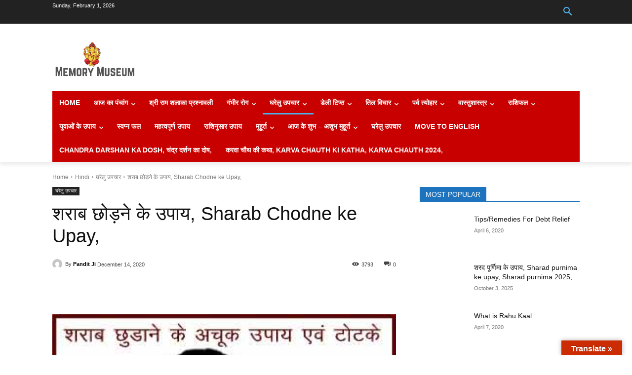

--- FILE ---
content_type: text/html; charset=UTF-8
request_url: https://memorymuseum.net/sharab-chodne-ke-upay.php
body_size: 59658
content:
<!doctype html >
<!--[if IE 8]><html class="ie8" lang="en"> <![endif]-->
<!--[if IE 9]><html class="ie9" lang="en"> <![endif]-->
<!--[if gt IE 8]><!--><html lang="en" prefix="og: https://ogp.me/ns#"> <!--<![endif]--><head><script data-no-optimize="1">var litespeed_docref=sessionStorage.getItem("litespeed_docref");litespeed_docref&&(Object.defineProperty(document,"referrer",{get:function(){return litespeed_docref}}),sessionStorage.removeItem("litespeed_docref"));</script> <title>शराब छोड़ने के उपाय, Sharab Chodne ke Upay, - Memorymuseum</title><meta charset="UTF-8" /><link data-optimized="2" rel="stylesheet" href="https://memorymuseum.net/wp-content/litespeed/css/30a9bc272d7d585f3bee3c632770c606.css?ver=82812" /><meta name="viewport" content="width=device-width, initial-scale=1.0"><link rel="pingback" href="https://memorymuseum.net/xmlrpc.php" /><link rel="icon" type="image/png" href="https://www.memorymuseum.net/wp-content/uploads/2020/04/cg-150x150.jpg"><meta name="description" content="शराब का नशा, sharab ka nasha बहुत ही घातक माना जाता है । एक अनुमान के अनुसार शराब sharab के नशे के कारण हर साल लगभग 40 लाख से ज्यादा लोगों की जान जाती है ।"/><meta name="robots" content="follow, index, max-snippet:-1, max-video-preview:-1, max-image-preview:large"/><link rel="canonical" href="https://memorymuseum.net/sharab-chodne-ke-upay.php" /><meta property="og:locale" content="en_US" /><meta property="og:type" content="article" /><meta property="og:title" content="शराब छोड़ने के उपाय, Sharab Chodne ke Upay, - Memorymuseum" /><meta property="og:description" content="शराब का नशा, sharab ka nasha बहुत ही घातक माना जाता है । एक अनुमान के अनुसार शराब sharab के नशे के कारण हर साल लगभग 40 लाख से ज्यादा लोगों की जान जाती है ।" /><meta property="og:url" content="https://memorymuseum.net/sharab-chodne-ke-upay.php" /><meta property="og:site_name" content="Memorymuseum" /><meta property="article:tag" content="nasha mukti ke upay" /><meta property="article:tag" content="sharab" /><meta property="article:tag" content="Sharab Chodne ke Upay" /><meta property="article:tag" content="Sharab chudane ke upay" /><meta property="article:tag" content="Sharab kaise chode" /><meta property="article:tag" content="Sharab Se kaise chutkara payen" /><meta property="article:tag" content="Sharab Se nuksan" /><meta property="article:tag" content="नशा मुक्ति के उपाय" /><meta property="article:tag" content="शराब" /><meta property="article:tag" content="शराब कैसे छोडे" /><meta property="article:tag" content="शराब छुड़ाने के उपाय" /><meta property="article:tag" content="शराब छोड़ने के उपाय" /><meta property="article:tag" content="शराब से कैसे छुटकारा पाएं" /><meta property="article:tag" content="शराब से नुकसान" /><meta property="article:section" content="घरेलु उपचार" /><meta property="og:updated_time" content="2020-12-15T19:54:36+00:00" /><meta property="og:image" content="https://memorymuseum.net/wp-content/uploads/2020/04/sharab-chodne-ke-upay.jpg" /><meta property="og:image:secure_url" content="https://memorymuseum.net/wp-content/uploads/2020/04/sharab-chodne-ke-upay.jpg" /><meta property="og:image:width" content="350" /><meta property="og:image:height" content="260" /><meta property="og:image:alt" content="sharab-chodne-ke-upay" /><meta property="og:image:type" content="image/jpeg" /><meta name="twitter:card" content="summary_large_image" /><meta name="twitter:title" content="शराब छोड़ने के उपाय, Sharab Chodne ke Upay, - Memorymuseum" /><meta name="twitter:description" content="शराब का नशा, sharab ka nasha बहुत ही घातक माना जाता है । एक अनुमान के अनुसार शराब sharab के नशे के कारण हर साल लगभग 40 लाख से ज्यादा लोगों की जान जाती है ।" /><meta name="twitter:image" content="https://memorymuseum.net/wp-content/uploads/2020/04/sharab-chodne-ke-upay.jpg" /><meta name="twitter:label1" content="Written by" /><meta name="twitter:data1" content="Pandit Ji" /><meta name="twitter:label2" content="Time to read" /><meta name="twitter:data2" content="Less than a minute" /> <script type="application/ld+json" class="rank-math-schema">{"@context":"https://schema.org","@graph":[{"@type":"BreadcrumbList","@id":"https://memorymuseum.net/sharab-chodne-ke-upay.php#breadcrumb","itemListElement":[{"@type":"ListItem","position":"1","item":{"@id":"https://www.memorymuseum.net/new","name":"Home"}},{"@type":"ListItem","position":"2","item":{"@id":"https://memorymuseum.net/category/hi/%e0%a4%98%e0%a4%b0%e0%a5%87%e0%a4%b2%e0%a5%81-%e0%a4%89%e0%a4%aa%e0%a4%9a%e0%a4%be%e0%a4%b0","name":"\u0918\u0930\u0947\u0932\u0941 \u0909\u092a\u091a\u093e\u0930"}},{"@type":"ListItem","position":"3","item":{"@id":"https://memorymuseum.net/sharab-chodne-ke-upay.php","name":"\u0936\u0930\u093e\u092c \u091b\u094b\u095c\u0928\u0947 \u0915\u0947 \u0909\u092a\u093e\u092f, Sharab Chodne ke Upay,"}}]},{"@type":"","headline":"\u0936\u0930\u093e\u092c \u091b\u094b\u095c\u0928\u0947 \u0915\u0947 \u0909\u092a\u093e\u092f, Sharab Chodne ke Upay, - Memorymuseum","keywords":"Sharab,Sharab Chodne ke Upay,\u0936\u0930\u093e\u092c \u091b\u094b\u095c\u0928\u0947,\u0936\u0930\u093e\u092c \u091b\u094b\u095c\u0928\u0947 \u0915\u0947 \u0909\u092a\u093e\u092f","datePublished":"2020-12-14T11:20:25+00:00","dateModified":"2020-12-15T19:54:36+00:00","articleSection":"\u0918\u0930\u0947\u0932\u0941 \u0909\u092a\u091a\u093e\u0930","author":{"@type":"Person","name":"Pandit Ji"},"description":"\u0936\u0930\u093e\u092c \u0915\u093e \u0928\u0936\u093e, sharab ka nasha \u092c\u0939\u0941\u0924 \u0939\u0940 \u0918\u093e\u0924\u0915 \u092e\u093e\u0928\u093e \u091c\u093e\u0924\u093e \u0939\u0948 \u0964 \u090f\u0915 \u0905\u0928\u0941\u092e\u093e\u0928 \u0915\u0947 \u0905\u0928\u0941\u0938\u093e\u0930 \u0936\u0930\u093e\u092c sharab \u0915\u0947 \u0928\u0936\u0947 \u0915\u0947 \u0915\u093e\u0930\u0923 \u0939\u0930 \u0938\u093e\u0932 \u0932\u0917\u092d\u0917 40 \u0932\u093e\u0916 \u0938\u0947 \u091c\u094d\u092f\u093e\u0926\u093e \u0932\u094b\u0917\u094b\u0902 \u0915\u0940 \u091c\u093e\u0928 \u091c\u093e\u0924\u0940 \u0939\u0948 \u0964","name":"\u0936\u0930\u093e\u092c \u091b\u094b\u095c\u0928\u0947 \u0915\u0947 \u0909\u092a\u093e\u092f, Sharab Chodne ke Upay, - Memorymuseum","@id":"https://memorymuseum.net/sharab-chodne-ke-upay.php#richSnippet","isPartOf":{"@id":"https://memorymuseum.net/sharab-chodne-ke-upay.php#webpage"},"inLanguage":"en","mainEntityOfPage":{"@id":"https://memorymuseum.net/sharab-chodne-ke-upay.php#webpage"}}]}</script> <link rel='dns-prefetch' href='//translate.google.com' /><link rel='dns-prefetch' href='//www.googletagmanager.com' /><link rel='dns-prefetch' href='//fonts.googleapis.com' /><link rel="alternate" type="application/rss+xml" title="Memorymuseum &raquo; Feed" href="https://memorymuseum.net/feed" /><link rel="alternate" type="application/rss+xml" title="Memorymuseum &raquo; Comments Feed" href="https://memorymuseum.net/comments/feed" /><link rel="alternate" type="application/rss+xml" title="Memorymuseum &raquo; शराब छोड़ने के उपाय, Sharab Chodne ke Upay, Comments Feed" href="https://memorymuseum.net/sharab-chodne-ke-upay.php/feed" /><style id='global-styles-inline-css' type='text/css'>body{--wp--preset--color--black: #000000;--wp--preset--color--cyan-bluish-gray: #abb8c3;--wp--preset--color--white: #ffffff;--wp--preset--color--pale-pink: #f78da7;--wp--preset--color--vivid-red: #cf2e2e;--wp--preset--color--luminous-vivid-orange: #ff6900;--wp--preset--color--luminous-vivid-amber: #fcb900;--wp--preset--color--light-green-cyan: #7bdcb5;--wp--preset--color--vivid-green-cyan: #00d084;--wp--preset--color--pale-cyan-blue: #8ed1fc;--wp--preset--color--vivid-cyan-blue: #0693e3;--wp--preset--color--vivid-purple: #9b51e0;--wp--preset--gradient--vivid-cyan-blue-to-vivid-purple: linear-gradient(135deg,rgba(6,147,227,1) 0%,rgb(155,81,224) 100%);--wp--preset--gradient--light-green-cyan-to-vivid-green-cyan: linear-gradient(135deg,rgb(122,220,180) 0%,rgb(0,208,130) 100%);--wp--preset--gradient--luminous-vivid-amber-to-luminous-vivid-orange: linear-gradient(135deg,rgba(252,185,0,1) 0%,rgba(255,105,0,1) 100%);--wp--preset--gradient--luminous-vivid-orange-to-vivid-red: linear-gradient(135deg,rgba(255,105,0,1) 0%,rgb(207,46,46) 100%);--wp--preset--gradient--very-light-gray-to-cyan-bluish-gray: linear-gradient(135deg,rgb(238,238,238) 0%,rgb(169,184,195) 100%);--wp--preset--gradient--cool-to-warm-spectrum: linear-gradient(135deg,rgb(74,234,220) 0%,rgb(151,120,209) 20%,rgb(207,42,186) 40%,rgb(238,44,130) 60%,rgb(251,105,98) 80%,rgb(254,248,76) 100%);--wp--preset--gradient--blush-light-purple: linear-gradient(135deg,rgb(255,206,236) 0%,rgb(152,150,240) 100%);--wp--preset--gradient--blush-bordeaux: linear-gradient(135deg,rgb(254,205,165) 0%,rgb(254,45,45) 50%,rgb(107,0,62) 100%);--wp--preset--gradient--luminous-dusk: linear-gradient(135deg,rgb(255,203,112) 0%,rgb(199,81,192) 50%,rgb(65,88,208) 100%);--wp--preset--gradient--pale-ocean: linear-gradient(135deg,rgb(255,245,203) 0%,rgb(182,227,212) 50%,rgb(51,167,181) 100%);--wp--preset--gradient--electric-grass: linear-gradient(135deg,rgb(202,248,128) 0%,rgb(113,206,126) 100%);--wp--preset--gradient--midnight: linear-gradient(135deg,rgb(2,3,129) 0%,rgb(40,116,252) 100%);--wp--preset--duotone--dark-grayscale: url('#wp-duotone-dark-grayscale');--wp--preset--duotone--grayscale: url('#wp-duotone-grayscale');--wp--preset--duotone--purple-yellow: url('#wp-duotone-purple-yellow');--wp--preset--duotone--blue-red: url('#wp-duotone-blue-red');--wp--preset--duotone--midnight: url('#wp-duotone-midnight');--wp--preset--duotone--magenta-yellow: url('#wp-duotone-magenta-yellow');--wp--preset--duotone--purple-green: url('#wp-duotone-purple-green');--wp--preset--duotone--blue-orange: url('#wp-duotone-blue-orange');--wp--preset--font-size--small: 11px;--wp--preset--font-size--medium: 20px;--wp--preset--font-size--large: 32px;--wp--preset--font-size--x-large: 42px;--wp--preset--font-size--regular: 15px;--wp--preset--font-size--larger: 50px;--wp--preset--spacing--20: 0.44rem;--wp--preset--spacing--30: 0.67rem;--wp--preset--spacing--40: 1rem;--wp--preset--spacing--50: 1.5rem;--wp--preset--spacing--60: 2.25rem;--wp--preset--spacing--70: 3.38rem;--wp--preset--spacing--80: 5.06rem;--wp--preset--shadow--natural: 6px 6px 9px rgba(0, 0, 0, 0.2);--wp--preset--shadow--deep: 12px 12px 50px rgba(0, 0, 0, 0.4);--wp--preset--shadow--sharp: 6px 6px 0px rgba(0, 0, 0, 0.2);--wp--preset--shadow--outlined: 6px 6px 0px -3px rgba(255, 255, 255, 1), 6px 6px rgba(0, 0, 0, 1);--wp--preset--shadow--crisp: 6px 6px 0px rgba(0, 0, 0, 1);}:where(.is-layout-flex){gap: 0.5em;}body .is-layout-flow > .alignleft{float: left;margin-inline-start: 0;margin-inline-end: 2em;}body .is-layout-flow > .alignright{float: right;margin-inline-start: 2em;margin-inline-end: 0;}body .is-layout-flow > .aligncenter{margin-left: auto !important;margin-right: auto !important;}body .is-layout-constrained > .alignleft{float: left;margin-inline-start: 0;margin-inline-end: 2em;}body .is-layout-constrained > .alignright{float: right;margin-inline-start: 2em;margin-inline-end: 0;}body .is-layout-constrained > .aligncenter{margin-left: auto !important;margin-right: auto !important;}body .is-layout-constrained > :where(:not(.alignleft):not(.alignright):not(.alignfull)){max-width: var(--wp--style--global--content-size);margin-left: auto !important;margin-right: auto !important;}body .is-layout-constrained > .alignwide{max-width: var(--wp--style--global--wide-size);}body .is-layout-flex{display: flex;}body .is-layout-flex{flex-wrap: wrap;align-items: center;}body .is-layout-flex > *{margin: 0;}:where(.wp-block-columns.is-layout-flex){gap: 2em;}.has-black-color{color: var(--wp--preset--color--black) !important;}.has-cyan-bluish-gray-color{color: var(--wp--preset--color--cyan-bluish-gray) !important;}.has-white-color{color: var(--wp--preset--color--white) !important;}.has-pale-pink-color{color: var(--wp--preset--color--pale-pink) !important;}.has-vivid-red-color{color: var(--wp--preset--color--vivid-red) !important;}.has-luminous-vivid-orange-color{color: var(--wp--preset--color--luminous-vivid-orange) !important;}.has-luminous-vivid-amber-color{color: var(--wp--preset--color--luminous-vivid-amber) !important;}.has-light-green-cyan-color{color: var(--wp--preset--color--light-green-cyan) !important;}.has-vivid-green-cyan-color{color: var(--wp--preset--color--vivid-green-cyan) !important;}.has-pale-cyan-blue-color{color: var(--wp--preset--color--pale-cyan-blue) !important;}.has-vivid-cyan-blue-color{color: var(--wp--preset--color--vivid-cyan-blue) !important;}.has-vivid-purple-color{color: var(--wp--preset--color--vivid-purple) !important;}.has-black-background-color{background-color: var(--wp--preset--color--black) !important;}.has-cyan-bluish-gray-background-color{background-color: var(--wp--preset--color--cyan-bluish-gray) !important;}.has-white-background-color{background-color: var(--wp--preset--color--white) !important;}.has-pale-pink-background-color{background-color: var(--wp--preset--color--pale-pink) !important;}.has-vivid-red-background-color{background-color: var(--wp--preset--color--vivid-red) !important;}.has-luminous-vivid-orange-background-color{background-color: var(--wp--preset--color--luminous-vivid-orange) !important;}.has-luminous-vivid-amber-background-color{background-color: var(--wp--preset--color--luminous-vivid-amber) !important;}.has-light-green-cyan-background-color{background-color: var(--wp--preset--color--light-green-cyan) !important;}.has-vivid-green-cyan-background-color{background-color: var(--wp--preset--color--vivid-green-cyan) !important;}.has-pale-cyan-blue-background-color{background-color: var(--wp--preset--color--pale-cyan-blue) !important;}.has-vivid-cyan-blue-background-color{background-color: var(--wp--preset--color--vivid-cyan-blue) !important;}.has-vivid-purple-background-color{background-color: var(--wp--preset--color--vivid-purple) !important;}.has-black-border-color{border-color: var(--wp--preset--color--black) !important;}.has-cyan-bluish-gray-border-color{border-color: var(--wp--preset--color--cyan-bluish-gray) !important;}.has-white-border-color{border-color: var(--wp--preset--color--white) !important;}.has-pale-pink-border-color{border-color: var(--wp--preset--color--pale-pink) !important;}.has-vivid-red-border-color{border-color: var(--wp--preset--color--vivid-red) !important;}.has-luminous-vivid-orange-border-color{border-color: var(--wp--preset--color--luminous-vivid-orange) !important;}.has-luminous-vivid-amber-border-color{border-color: var(--wp--preset--color--luminous-vivid-amber) !important;}.has-light-green-cyan-border-color{border-color: var(--wp--preset--color--light-green-cyan) !important;}.has-vivid-green-cyan-border-color{border-color: var(--wp--preset--color--vivid-green-cyan) !important;}.has-pale-cyan-blue-border-color{border-color: var(--wp--preset--color--pale-cyan-blue) !important;}.has-vivid-cyan-blue-border-color{border-color: var(--wp--preset--color--vivid-cyan-blue) !important;}.has-vivid-purple-border-color{border-color: var(--wp--preset--color--vivid-purple) !important;}.has-vivid-cyan-blue-to-vivid-purple-gradient-background{background: var(--wp--preset--gradient--vivid-cyan-blue-to-vivid-purple) !important;}.has-light-green-cyan-to-vivid-green-cyan-gradient-background{background: var(--wp--preset--gradient--light-green-cyan-to-vivid-green-cyan) !important;}.has-luminous-vivid-amber-to-luminous-vivid-orange-gradient-background{background: var(--wp--preset--gradient--luminous-vivid-amber-to-luminous-vivid-orange) !important;}.has-luminous-vivid-orange-to-vivid-red-gradient-background{background: var(--wp--preset--gradient--luminous-vivid-orange-to-vivid-red) !important;}.has-very-light-gray-to-cyan-bluish-gray-gradient-background{background: var(--wp--preset--gradient--very-light-gray-to-cyan-bluish-gray) !important;}.has-cool-to-warm-spectrum-gradient-background{background: var(--wp--preset--gradient--cool-to-warm-spectrum) !important;}.has-blush-light-purple-gradient-background{background: var(--wp--preset--gradient--blush-light-purple) !important;}.has-blush-bordeaux-gradient-background{background: var(--wp--preset--gradient--blush-bordeaux) !important;}.has-luminous-dusk-gradient-background{background: var(--wp--preset--gradient--luminous-dusk) !important;}.has-pale-ocean-gradient-background{background: var(--wp--preset--gradient--pale-ocean) !important;}.has-electric-grass-gradient-background{background: var(--wp--preset--gradient--electric-grass) !important;}.has-midnight-gradient-background{background: var(--wp--preset--gradient--midnight) !important;}.has-small-font-size{font-size: var(--wp--preset--font-size--small) !important;}.has-medium-font-size{font-size: var(--wp--preset--font-size--medium) !important;}.has-large-font-size{font-size: var(--wp--preset--font-size--large) !important;}.has-x-large-font-size{font-size: var(--wp--preset--font-size--x-large) !important;}
.wp-block-navigation a:where(:not(.wp-element-button)){color: inherit;}
:where(.wp-block-columns.is-layout-flex){gap: 2em;}
.wp-block-pullquote{font-size: 1.5em;line-height: 1.6;}</style><style id='td-theme-inline-css' type='text/css'>@media (max-width: 767px) {
            .td-header-desktop-wrap {
                display: none;
            }
        }
        @media (min-width: 767px) {
            .td-header-mobile-wrap {
                display: none;
            }
        }</style><link rel="preconnect" href="https://fonts.gstatic.com/" crossorigin><script type="litespeed/javascript" data-src='https://memorymuseum.net/wp-includes/js/jquery/jquery.min.js' id='jquery-core-js'></script>  <script type="litespeed/javascript" data-src='https://www.googletagmanager.com/gtag/js?id=UA-27292033-1' id='google_gtagjs-js'></script> <script id='google_gtagjs-js-after' type="litespeed/javascript">window.dataLayer=window.dataLayer||[];function gtag(){dataLayer.push(arguments)}
gtag('set','linker',{"domains":["memorymuseum.net"]});gtag("js",new Date());gtag("set","developer_id.dZTNiMT",!0);gtag("config","UA-27292033-1",{"anonymize_ip":!0})</script> <link rel="https://api.w.org/" href="https://memorymuseum.net/wp-json/" /><link rel="alternate" type="application/json" href="https://memorymuseum.net/wp-json/wp/v2/posts/598" /><link rel="EditURI" type="application/rsd+xml" title="RSD" href="https://memorymuseum.net/xmlrpc.php?rsd" /><link rel="wlwmanifest" type="application/wlwmanifest+xml" href="https://memorymuseum.net/wp-includes/wlwmanifest.xml" /><meta name="generator" content="WordPress 6.2" /><link rel='shortlink' href='https://memorymuseum.net/?p=598' /><link rel="alternate" type="application/json+oembed" href="https://memorymuseum.net/wp-json/oembed/1.0/embed?url=https%3A%2F%2Fmemorymuseum.net%2Fsharab-chodne-ke-upay.php" /><link rel="alternate" type="text/xml+oembed" href="https://memorymuseum.net/wp-json/oembed/1.0/embed?url=https%3A%2F%2Fmemorymuseum.net%2Fsharab-chodne-ke-upay.php&#038;format=xml" /><style>.goog-te-gadget{float:right;clear:right;}div.skiptranslate.goog-te-gadget{display:inline!important;}#google_language_translator,#language{clear:both;width:160px;text-align:right;}#language{float:right;}#flags{text-align:right;width:165px;float:right;clear:right;}#flags ul{float:right!important;}p.hello{text-align:right;float:right;clear:both;}.glt-clear{height:0px;clear:both;margin:0px;padding:0px;}#flags{width:165px;}#flags a{display:inline-block;margin-left:2px;}.goog-tooltip{display: none!important;}.goog-tooltip:hover{display: none!important;}.goog-text-highlight{background-color:transparent!important;border:none!important;box-shadow:none!important;}#google_language_translator select.goog-te-combo{color:#32373c;}div.skiptranslate{display:none!important;}body{top:0px!important;}#goog-gt-{display:none!important;}#glt-translate-trigger > span{color:#ffffff;}#glt-translate-trigger{background:#cc2c04;}.goog-te-gadget .goog-te-combo{width:100%;}</style><meta name="generator" content="Site Kit by Google 1.98.0" /><!--[if lt IE 9]><script src="https://cdnjs.cloudflare.com/ajax/libs/html5shiv/3.7.3/html5shiv.js"></script><![endif]--> <script type="litespeed/javascript">window.tdb_global_vars={"wpRestUrl":"https:\/\/memorymuseum.net\/wp-json\/","permalinkStructure":"\/%postname%.php"};window.tdb_p_autoload_vars={"isAjax":!1,"isAdminBarShowing":!1,"autoloadScrollPercent":20,"postAutoloadStatus":"on","origPostEditUrl":null}</script> <style id="tdb-global-colors">:root {--accent-color: #fff;}</style><meta name="generator" content="Elementor 3.12.1; features: e_dom_optimization, e_optimized_assets_loading, e_optimized_css_loading, e_font_icon_svg, a11y_improvements, additional_custom_breakpoints; settings: css_print_method-external, google_font-enabled, font_display-auto"> <script type="litespeed/javascript">var tdBlocksArray=[];function tdBlock(){this.id='';this.block_type=1;this.atts='';this.td_column_number='';this.td_current_page=1;this.post_count=0;this.found_posts=0;this.max_num_pages=0;this.td_filter_value='';this.is_ajax_running=!1;this.td_user_action='';this.header_color='';this.ajax_pagination_infinite_stop=''}(function(){var htmlTag=document.getElementsByTagName("html")[0];if(navigator.userAgent.indexOf("MSIE 10.0")>-1){htmlTag.className+=' ie10'}
if(!!navigator.userAgent.match(/Trident.*rv\:11\./)){htmlTag.className+=' ie11'}
if(navigator.userAgent.indexOf("Edge")>-1){htmlTag.className+=' ieEdge'}
if(/(iPad|iPhone|iPod)/g.test(navigator.userAgent)){htmlTag.className+=' td-md-is-ios'}
var user_agent=navigator.userAgent.toLowerCase();if(user_agent.indexOf("android")>-1){htmlTag.className+=' td-md-is-android'}
if(-1!==navigator.userAgent.indexOf('Mac OS X')){htmlTag.className+=' td-md-is-os-x'}
if(/chrom(e|ium)/.test(navigator.userAgent.toLowerCase())){htmlTag.className+=' td-md-is-chrome'}
if(-1!==navigator.userAgent.indexOf('Firefox')){htmlTag.className+=' td-md-is-firefox'}
if(-1!==navigator.userAgent.indexOf('Safari')&&-1===navigator.userAgent.indexOf('Chrome')){htmlTag.className+=' td-md-is-safari'}
if(-1!==navigator.userAgent.indexOf('IEMobile')){htmlTag.className+=' td-md-is-iemobile'}})();var tdLocalCache={};(function(){"use strict";tdLocalCache={data:{},remove:function(resource_id){delete tdLocalCache.data[resource_id]},exist:function(resource_id){return tdLocalCache.data.hasOwnProperty(resource_id)&&tdLocalCache.data[resource_id]!==null},get:function(resource_id){return tdLocalCache.data[resource_id]},set:function(resource_id,cachedData){tdLocalCache.remove(resource_id);tdLocalCache.data[resource_id]=cachedData}}})();var td_viewport_interval_list=[{"limitBottom":767,"sidebarWidth":228},{"limitBottom":1018,"sidebarWidth":300},{"limitBottom":1140,"sidebarWidth":324}];var td_animation_stack_effect="type0";var tds_animation_stack=!0;var td_animation_stack_specific_selectors=".entry-thumb, img, .td-lazy-img";var td_animation_stack_general_selectors=".td-animation-stack img, .td-animation-stack .entry-thumb, .post img, .td-animation-stack .td-lazy-img";var tds_general_modal_image="yes";var tdc_is_installed="yes";var td_ajax_url="https:\/\/memorymuseum.net\/wp-admin\/admin-ajax.php?td_theme_name=Newspaper&v=12.3.1";var td_get_template_directory_uri="https:\/\/memorymuseum.net\/wp-content\/plugins\/td-composer\/legacy\/common";var tds_snap_menu="snap";var tds_logo_on_sticky="";var tds_header_style="6";var td_please_wait="Please wait...";var td_email_user_pass_incorrect="User or password incorrect!";var td_email_user_incorrect="Email or username incorrect!";var td_email_incorrect="Email incorrect!";var td_user_incorrect="Username incorrect!";var td_email_user_empty="Email or username empty!";var td_pass_empty="Pass empty!";var td_pass_pattern_incorrect="Invalid Pass Pattern!";var td_retype_pass_incorrect="Retyped Pass incorrect!";var tds_more_articles_on_post_enable="";var tds_more_articles_on_post_time_to_wait="";var tds_more_articles_on_post_pages_distance_from_top=0;var tds_theme_color_site_wide="#4db2ec";var tds_smart_sidebar="";var tdThemeName="Newspaper";var tdThemeNameWl="Newspaper";var td_magnific_popup_translation_tPrev="Previous (Left arrow key)";var td_magnific_popup_translation_tNext="Next (Right arrow key)";var td_magnific_popup_translation_tCounter="%curr% of %total%";var td_magnific_popup_translation_ajax_tError="The content from %url% could not be loaded.";var td_magnific_popup_translation_image_tError="The image #%curr% could not be loaded.";var tdBlockNonce="ccbcc7581c";var tdDateNamesI18n={"month_names":["January","February","March","April","May","June","July","August","September","October","November","December"],"month_names_short":["Jan","Feb","Mar","Apr","May","Jun","Jul","Aug","Sep","Oct","Nov","Dec"],"day_names":["Sunday","Monday","Tuesday","Wednesday","Thursday","Friday","Saturday"],"day_names_short":["Sun","Mon","Tue","Wed","Thu","Fri","Sat"]};var tdb_modal_confirm="Save";var tdb_modal_cancel="Cancel";var tdb_modal_confirm_alt="Yes";var tdb_modal_cancel_alt="No";var td_ad_background_click_link="";var td_ad_background_click_target=""</script> <style>.block-title > span,
    .block-title > span > a,
    .block-title > a,
    .block-title > label,
    .widgettitle,
    .widgettitle:after,
    .td-trending-now-title,
    .td-trending-now-wrapper:hover .td-trending-now-title,
    .wpb_tabs li.ui-tabs-active a,
    .wpb_tabs li:hover a,
    .vc_tta-container .vc_tta-color-grey.vc_tta-tabs-position-top.vc_tta-style-classic .vc_tta-tabs-container .vc_tta-tab.vc_active > a,
    .vc_tta-container .vc_tta-color-grey.vc_tta-tabs-position-top.vc_tta-style-classic .vc_tta-tabs-container .vc_tta-tab:hover > a,
    .td_block_template_1 .td-related-title .td-cur-simple-item,
    .woocommerce .product .products h2:not(.woocommerce-loop-product__title),
    .td-subcat-filter .td-subcat-dropdown:hover .td-subcat-more,
    .td-weather-information:before,
    .td-weather-week:before,
    .td_block_exchange .td-exchange-header:before,
    .td-theme-wrap .td_block_template_3 .td-block-title > *,
    .td-theme-wrap .td_block_template_4 .td-block-title > *,
    .td-theme-wrap .td_block_template_7 .td-block-title > *,
    .td-theme-wrap .td_block_template_9 .td-block-title:after,
    .td-theme-wrap .td_block_template_10 .td-block-title::before,
    .td-theme-wrap .td_block_template_11 .td-block-title::before,
    .td-theme-wrap .td_block_template_11 .td-block-title::after,
    .td-theme-wrap .td_block_template_14 .td-block-title,
    .td-theme-wrap .td_block_template_15 .td-block-title:before,
    .td-theme-wrap .td_block_template_17 .td-block-title:before {
        background-color: #1e73be;
    }

    .woocommerce div.product .woocommerce-tabs ul.tabs li.active {
    	background-color: #1e73be !important;
    }

    .block-title,
    .td_block_template_1 .td-related-title,
    .wpb_tabs .wpb_tabs_nav,
    .vc_tta-container .vc_tta-color-grey.vc_tta-tabs-position-top.vc_tta-style-classic .vc_tta-tabs-container,
    .woocommerce div.product .woocommerce-tabs ul.tabs:before,
    .td-theme-wrap .td_block_template_5 .td-block-title > *,
    .td-theme-wrap .td_block_template_17 .td-block-title,
    .td-theme-wrap .td_block_template_17 .td-block-title::before {
        border-color: #1e73be;
    }

    .td-theme-wrap .td_block_template_4 .td-block-title > *:before,
    .td-theme-wrap .td_block_template_17 .td-block-title::after {
        border-color: #1e73be transparent transparent transparent;
    }
    
    .td-theme-wrap .td_block_template_4 .td-related-title .td-cur-simple-item:before {
        border-color: #1e73be transparent transparent transparent !important;
    }

    
    .td-menu-background:before,
    .td-search-background:before {
        background: rgba(0,0,0,0.5);
        background: -moz-linear-gradient(top, rgba(0,0,0,0.5) 0%, rgba(0,0,0,0.6) 100%);
        background: -webkit-gradient(left top, left bottom, color-stop(0%, rgba(0,0,0,0.5)), color-stop(100%, rgba(0,0,0,0.6)));
        background: -webkit-linear-gradient(top, rgba(0,0,0,0.5) 0%, rgba(0,0,0,0.6) 100%);
        background: -o-linear-gradient(top, rgba(0,0,0,0.5) 0%, rgba(0,0,0,0.6) 100%);
        background: -ms-linear-gradient(top, rgba(0,0,0,0.5) 0%, rgba(0,0,0,0.6) 100%);
        background: linear-gradient(to bottom, rgba(0,0,0,0.5) 0%, rgba(0,0,0,0.6) 100%);
        filter: progid:DXImageTransform.Microsoft.gradient( startColorstr='rgba(0,0,0,0.5)', endColorstr='rgba(0,0,0,0.6)', GradientType=0 );
    }

    
    .td-menu-background,
    .td-search-background {
        background-image: url('https://www.memorymuseum.net/new/wp-content/uploads/2020/04/mobile-bg.jpg');
    }

    
    .white-popup-block:before {
        background-image: url('https://www.memorymuseum.net/new/wp-content/uploads/2020/04/login-mod.jpg');
    }.td-theme-wrap .header-search-wrap .td-drop-down-search .btn:hover,
    .td-theme-wrap .td-aj-search-results .td_module_wrap:hover .entry-title a,
    .td-theme-wrap .header-search-wrap .result-msg a:hover {
        color: #ffffff !important;
    }    
    
    
    .td-banner-wrap-full,
    .td-header-style-11 .td-logo-wrap-full {
        background-color: #ffffff;
    }
    .td-header-style-11 .td-logo-wrap-full {
        border-bottom: 0;
    }
    @media (min-width: 1019px) {
        .td-header-style-2 .td-header-sp-recs,
        .td-header-style-5 .td-a-rec-id-header > div,
        .td-header-style-5 .td-g-rec-id-header > .adsbygoogle,
        .td-header-style-6 .td-a-rec-id-header > div,
        .td-header-style-6 .td-g-rec-id-header > .adsbygoogle,
        .td-header-style-7 .td-a-rec-id-header > div,
        .td-header-style-7 .td-g-rec-id-header > .adsbygoogle,
        .td-header-style-8 .td-a-rec-id-header > div,
        .td-header-style-8 .td-g-rec-id-header > .adsbygoogle,
        .td-header-style-12 .td-a-rec-id-header > div,
        .td-header-style-12 .td-g-rec-id-header > .adsbygoogle {
            margin-bottom: 24px !important;
        }
    }
    @media (min-width: 768px) and (max-width: 1018px) {
        .td-header-style-2 .td-header-sp-recs,
        .td-header-style-5 .td-a-rec-id-header > div,
        .td-header-style-5 .td-g-rec-id-header > .adsbygoogle,
        .td-header-style-6 .td-a-rec-id-header > div,
        .td-header-style-6 .td-g-rec-id-header > .adsbygoogle,
        .td-header-style-7 .td-a-rec-id-header > div,
        .td-header-style-7 .td-g-rec-id-header > .adsbygoogle,
        .td-header-style-8 .td-a-rec-id-header > div,
        .td-header-style-8 .td-g-rec-id-header > .adsbygoogle,
        .td-header-style-12 .td-a-rec-id-header > div,
        .td-header-style-12 .td-g-rec-id-header > .adsbygoogle {
            margin-bottom: 14px !important;
        }
    }

body {
	background-color:#ffffff;
}
.block-title > span,
    .block-title > span > a,
    .block-title > a,
    .block-title > label,
    .widgettitle,
    .widgettitle:after,
    .td-trending-now-title,
    .td-trending-now-wrapper:hover .td-trending-now-title,
    .wpb_tabs li.ui-tabs-active a,
    .wpb_tabs li:hover a,
    .vc_tta-container .vc_tta-color-grey.vc_tta-tabs-position-top.vc_tta-style-classic .vc_tta-tabs-container .vc_tta-tab.vc_active > a,
    .vc_tta-container .vc_tta-color-grey.vc_tta-tabs-position-top.vc_tta-style-classic .vc_tta-tabs-container .vc_tta-tab:hover > a,
    .td_block_template_1 .td-related-title .td-cur-simple-item,
    .woocommerce .product .products h2:not(.woocommerce-loop-product__title),
    .td-subcat-filter .td-subcat-dropdown:hover .td-subcat-more,
    .td-weather-information:before,
    .td-weather-week:before,
    .td_block_exchange .td-exchange-header:before,
    .td-theme-wrap .td_block_template_3 .td-block-title > *,
    .td-theme-wrap .td_block_template_4 .td-block-title > *,
    .td-theme-wrap .td_block_template_7 .td-block-title > *,
    .td-theme-wrap .td_block_template_9 .td-block-title:after,
    .td-theme-wrap .td_block_template_10 .td-block-title::before,
    .td-theme-wrap .td_block_template_11 .td-block-title::before,
    .td-theme-wrap .td_block_template_11 .td-block-title::after,
    .td-theme-wrap .td_block_template_14 .td-block-title,
    .td-theme-wrap .td_block_template_15 .td-block-title:before,
    .td-theme-wrap .td_block_template_17 .td-block-title:before {
        background-color: #1e73be;
    }

    .woocommerce div.product .woocommerce-tabs ul.tabs li.active {
    	background-color: #1e73be !important;
    }

    .block-title,
    .td_block_template_1 .td-related-title,
    .wpb_tabs .wpb_tabs_nav,
    .vc_tta-container .vc_tta-color-grey.vc_tta-tabs-position-top.vc_tta-style-classic .vc_tta-tabs-container,
    .woocommerce div.product .woocommerce-tabs ul.tabs:before,
    .td-theme-wrap .td_block_template_5 .td-block-title > *,
    .td-theme-wrap .td_block_template_17 .td-block-title,
    .td-theme-wrap .td_block_template_17 .td-block-title::before {
        border-color: #1e73be;
    }

    .td-theme-wrap .td_block_template_4 .td-block-title > *:before,
    .td-theme-wrap .td_block_template_17 .td-block-title::after {
        border-color: #1e73be transparent transparent transparent;
    }
    
    .td-theme-wrap .td_block_template_4 .td-related-title .td-cur-simple-item:before {
        border-color: #1e73be transparent transparent transparent !important;
    }

    
    .td-menu-background:before,
    .td-search-background:before {
        background: rgba(0,0,0,0.5);
        background: -moz-linear-gradient(top, rgba(0,0,0,0.5) 0%, rgba(0,0,0,0.6) 100%);
        background: -webkit-gradient(left top, left bottom, color-stop(0%, rgba(0,0,0,0.5)), color-stop(100%, rgba(0,0,0,0.6)));
        background: -webkit-linear-gradient(top, rgba(0,0,0,0.5) 0%, rgba(0,0,0,0.6) 100%);
        background: -o-linear-gradient(top, rgba(0,0,0,0.5) 0%, rgba(0,0,0,0.6) 100%);
        background: -ms-linear-gradient(top, rgba(0,0,0,0.5) 0%, rgba(0,0,0,0.6) 100%);
        background: linear-gradient(to bottom, rgba(0,0,0,0.5) 0%, rgba(0,0,0,0.6) 100%);
        filter: progid:DXImageTransform.Microsoft.gradient( startColorstr='rgba(0,0,0,0.5)', endColorstr='rgba(0,0,0,0.6)', GradientType=0 );
    }

    
    .td-menu-background,
    .td-search-background {
        background-image: url('https://www.memorymuseum.net/new/wp-content/uploads/2020/04/mobile-bg.jpg');
    }

    
    .white-popup-block:before {
        background-image: url('https://www.memorymuseum.net/new/wp-content/uploads/2020/04/login-mod.jpg');
    }.td-theme-wrap .header-search-wrap .td-drop-down-search .btn:hover,
    .td-theme-wrap .td-aj-search-results .td_module_wrap:hover .entry-title a,
    .td-theme-wrap .header-search-wrap .result-msg a:hover {
        color: #ffffff !important;
    }    
    
    
    .td-banner-wrap-full,
    .td-header-style-11 .td-logo-wrap-full {
        background-color: #ffffff;
    }
    .td-header-style-11 .td-logo-wrap-full {
        border-bottom: 0;
    }
    @media (min-width: 1019px) {
        .td-header-style-2 .td-header-sp-recs,
        .td-header-style-5 .td-a-rec-id-header > div,
        .td-header-style-5 .td-g-rec-id-header > .adsbygoogle,
        .td-header-style-6 .td-a-rec-id-header > div,
        .td-header-style-6 .td-g-rec-id-header > .adsbygoogle,
        .td-header-style-7 .td-a-rec-id-header > div,
        .td-header-style-7 .td-g-rec-id-header > .adsbygoogle,
        .td-header-style-8 .td-a-rec-id-header > div,
        .td-header-style-8 .td-g-rec-id-header > .adsbygoogle,
        .td-header-style-12 .td-a-rec-id-header > div,
        .td-header-style-12 .td-g-rec-id-header > .adsbygoogle {
            margin-bottom: 24px !important;
        }
    }
    @media (min-width: 768px) and (max-width: 1018px) {
        .td-header-style-2 .td-header-sp-recs,
        .td-header-style-5 .td-a-rec-id-header > div,
        .td-header-style-5 .td-g-rec-id-header > .adsbygoogle,
        .td-header-style-6 .td-a-rec-id-header > div,
        .td-header-style-6 .td-g-rec-id-header > .adsbygoogle,
        .td-header-style-7 .td-a-rec-id-header > div,
        .td-header-style-7 .td-g-rec-id-header > .adsbygoogle,
        .td-header-style-8 .td-a-rec-id-header > div,
        .td-header-style-8 .td-g-rec-id-header > .adsbygoogle,
        .td-header-style-12 .td-a-rec-id-header > div,
        .td-header-style-12 .td-g-rec-id-header > .adsbygoogle {
            margin-bottom: 14px !important;
        }
    }</style><link rel="icon" href="https://memorymuseum.net/wp-content/uploads/2020/04/om-1-1.png" sizes="32x32" /><link rel="icon" href="https://memorymuseum.net/wp-content/uploads/2020/04/om-1-1.png" sizes="192x192" /><link rel="apple-touch-icon" href="https://memorymuseum.net/wp-content/uploads/2020/04/om-1-1.png" /><meta name="msapplication-TileImage" content="https://memorymuseum.net/wp-content/uploads/2020/04/om-1-1.png" /><style type="text/css" id="wp-custom-css">.page-id-2132 .td-footer-template-wrap {
    display:none;
}
#tdi_19_e6e{
	display:none;
}</style><style></style><style id="tdw-css-placeholder">.page-id-2132 .tdb_header_menu .tdb-menu {
  display: none;
}
.elementor-nav-menu .current_page_item > a {
  color: white;
}
.elementor-nav-menu a {
  color: white;
  font-weight: bold;
}
.elementor-nav-menu--dropdown {
  background: black;
}
.sf-menu > li > a {
  color: white;
}
.td-search-btns-wrap {
  background-color: ;
}
.alignright {
  display: none;
}
#wpforms-4232-field_1 {
  border: 1px solid darkgray;
  border-radius: 16px;
}
#wpforms-4232-field_2 {
  border: 1px solid darkgray;
  border-radius: 16px;
}
#wpforms-4232-field_3 {
  border: 1px solid darkgray;
  border-radius: 16px;
}
#wpforms-4232-field_3-last {
  border: 1px solid darkgray;
  border-radius: 16px;
}
#wpforms-4232-field_5 {
  border: 1px solid darkgray;
  border-radius: 16px;
}
#wpforms-4232-field_6 {
  border: 1px solid darkgray;
  border-radius: 16px;
}
#wpforms-4232-field_7 {
  border: 1px solid darkgray;
  border-radius: 16px;
}
#wpforms-4232-field_7-time {
  border: 1px solid darkgray;
  border-radius: 16px;
}
#wpforms-4232-field_8 {
  border: 1px solid darkgray;
  border-radius: 16px;
}
#wpforms-4232-field_9 {
  border: 1px solid darkgray;
  border-radius: 16px;
}
#wpforms-4232-field_10 {
  border: 1px solid darkgray;
  border-radius: 16px;
}
#wpforms-4232-field_11 {
  border: 1px solid darkgray;
  border-radius: 16px;
}
#wpforms-submit-4232 {
  background-color: green;
  border-radius: 14px;
}
/* Smartphones (portrait and landscape) ----------- */
@media only screen and (min-device-width: 320px) and (max-device-width: 480px) {
  .page-id-2132 .td-header-template-wrap {
    display: none;
  }
}
/* Smartphones (portrait) ----------- */
@media only screen and (max-width: 320px) {
  .page-id-2132 .td-header-template-wrap {
    display: none;
  }
}
/**********
iPad 3
**********/
@media only screen and (min-device-width: 768px) and (max-device-width: 1024px) and (orientation: landscape) and (-webkit-min-device-pixel-ratio: 2) {
  .page-id-2132 .td-header-template-wrap {
    display: none;
  }
}
@media only screen and (min-device-width: 768px) and (max-device-width: 1024px) and (orientation: portrait) and (-webkit-min-device-pixel-ratio: 2) {
  .page-id-2132 .td-header-template-wrap {
    display: none;
  }
}
.elementor-container {
  max-width: 1090px;
}</style></head><body class="post-template-default single single-post postid-598 single-format-standard td-standard-pack ehf-template-Newspaper ehf-stylesheet-Newspaper sharab-chodne-ke-upay global-block-template-1 tdb_template_1258 e-lazyload elementor-default elementor-kit-11803 tdb-template  tdc-header-template  tdc-footer-template td-animation-stack-type0 td-boxed-layout" itemscope="itemscope" itemtype="https://schema.org/WebPage"><div class="td-scroll-up  td-hide-scroll-up-on-mob" style="display:none;"><i class="td-icon-menu-up"></i></div><div class="td-menu-background" style="visibility:hidden"></div><div id="td-mobile-nav" style="visibility:hidden"><div class="td-mobile-container"><div class="td-menu-socials-wrap"><div class="td-menu-socials">
<span class="td-social-icon-wrap">
<a target="_blank" href="https://www.facebook.com/memorymuseum.netfanpage/" title="Facebook">
<i class="td-icon-font td-icon-facebook"></i>
</a>
</span>
<span class="td-social-icon-wrap">
<a target="_blank" href="https://twitter.com/memorymuseum_" title="Twitter">
<i class="td-icon-font td-icon-twitter"></i>
</a>
</span></div><div class="td-mobile-close">
<span><i class="td-icon-close-mobile"></i></span></div></div><div class="td-mobile-content"><div class="menu-primary-2-container"><ul id="menu-primary-2" class="td-mobile-main-menu"><li id="menu-item-19" class="menu-item menu-item-type-custom menu-item-object-custom menu-item-home menu-item-first menu-item-19"><a href="https://memorymuseum.net/">Home</a></li><li id="menu-item-5210" class="menu-item menu-item-type-custom menu-item-object-custom menu-item-has-children menu-item-5210"><a href="#">आज का पंचांग<i class="td-icon-menu-right td-element-after"></i></a><ul class="sub-menu"><li id="menu-item-5212" class="menu-item menu-item-type-post_type menu-item-object-post menu-item-5212"><a href="https://memorymuseum.net/raviwar-ka-panchag.php">रविवार  का पंचांग</a></li><li id="menu-item-5215" class="menu-item menu-item-type-post_type menu-item-object-post menu-item-5215"><a href="https://memorymuseum.net/somwar-ka-panchang.php">सोमवार  का पंचांग</a></li><li id="menu-item-5214" class="menu-item menu-item-type-post_type menu-item-object-post menu-item-5214"><a href="https://memorymuseum.net/mangalwar-ka-panchang.php">मंगलवार का पंचांग</a></li><li id="menu-item-5217" class="menu-item menu-item-type-post_type menu-item-object-post menu-item-5217"><a href="https://memorymuseum.net/budhwar-ka-panchag.php">बुधवार का पंचांग</a></li><li id="menu-item-5211" class="menu-item menu-item-type-post_type menu-item-object-post menu-item-5211"><a href="https://memorymuseum.net/guruwar-ka-panchag.php">गुरुवार का पंचांग</a></li><li id="menu-item-5216" class="menu-item menu-item-type-post_type menu-item-object-post menu-item-5216"><a href="https://memorymuseum.net/shukrwar-ka-panchag.php">शुक्रवार का पंचांग</a></li><li id="menu-item-5213" class="menu-item menu-item-type-post_type menu-item-object-post menu-item-5213"><a href="https://memorymuseum.net/shaniwar-ka-panchag.php">शनिवार  का पंचांग</a></li></ul></li><li id="menu-item-5219" class="menu-item menu-item-type-taxonomy menu-item-object-category menu-item-5219"><a href="https://memorymuseum.net/category/hi/%e0%a4%af%e0%a5%81%e0%a4%b5%e0%a4%be%e0%a4%93%e0%a4%82-%e0%a4%89%e0%a4%aa%e0%a4%be%e0%a4%af">युवाओं के उपाय</a></li><li id="menu-item-5220" class="menu-item menu-item-type-taxonomy menu-item-object-category menu-item-5220"><a href="https://memorymuseum.net/category/hi/%e0%a4%a1%e0%a5%87%e0%a4%b2%e0%a5%80-%e0%a4%9f%e0%a4%bf%e0%a4%aa%e0%a5%8d%e0%a4%b8">डेली टिप्स</a></li><li id="menu-item-5222" class="menu-item menu-item-type-taxonomy menu-item-object-category menu-item-5222"><a href="https://memorymuseum.net/category/hi/%e0%a4%aa%e0%a5%82%e0%a4%b0%e0%a5%8d%e0%a4%a3%e0%a4%bf%e0%a4%ae%e0%a4%be-%e0%a4%95%e0%a5%87-%e0%a4%89%e0%a4%aa%e0%a4%be%e0%a4%af">पूर्णिमा के उपाय</a></li><li id="menu-item-5269" class="menu-item menu-item-type-taxonomy menu-item-object-category menu-item-5269"><a href="https://memorymuseum.net/category/hi/%e0%a4%ae%e0%a5%81%e0%a4%b9%e0%a5%82%e0%a4%b0%e0%a5%8d%e0%a4%a4">मुहूर्त</a></li><li id="menu-item-5223" class="menu-item menu-item-type-taxonomy menu-item-object-category menu-item-5223"><a href="https://memorymuseum.net/category/hi/%e0%a4%ae%e0%a4%b9%e0%a4%a4%e0%a5%8d%e0%a4%b5%e0%a4%aa%e0%a5%82%e0%a4%b0%e0%a5%8d%e0%a4%a3-%e0%a4%89%e0%a4%aa%e0%a4%be%e0%a4%af">महत्वपूर्ण उपाय</a></li><li id="menu-item-5226" class="menu-item menu-item-type-taxonomy menu-item-object-category menu-item-5226"><a href="https://memorymuseum.net/category/hi/%e0%a4%b0%e0%a4%be%e0%a4%b6%e0%a4%bf%e0%a4%a8%e0%a5%81%e0%a4%b8%e0%a4%be%e0%a4%b0-%e0%a4%89%e0%a4%aa%e0%a4%be%e0%a4%af">राशिनुसार उपाय</a></li><li id="menu-item-5227" class="menu-item menu-item-type-custom menu-item-object-custom menu-item-has-children menu-item-5227"><a href="#">शुभ अशुभ मुहूर्त<i class="td-icon-menu-right td-element-after"></i></a><ul class="sub-menu"><li id="menu-item-5228" class="menu-item menu-item-type-post_type menu-item-object-post menu-item-5228"><a href="https://memorymuseum.net/raviwar-ke-shubh-ashubh-muhurt.php">रविववार  के शुभ -अशुभ मुहूर्त</a></li><li id="menu-item-5234" class="menu-item menu-item-type-post_type menu-item-object-post menu-item-5234"><a href="https://memorymuseum.net/somwar-ke-shubh-ashubh-muhurt.php">सोमवार के शुभ -अशुभ मुहूर्त</a></li><li id="menu-item-5233" class="menu-item menu-item-type-post_type menu-item-object-post menu-item-5233"><a href="https://memorymuseum.net/mangalvar-ke-shubh-ashubh-muhurt.php">मंगलवार  के शुभ -अशुभ मुहूर्त</a></li><li id="menu-item-5232" class="menu-item menu-item-type-post_type menu-item-object-post menu-item-5232"><a href="https://memorymuseum.net/budhwar-ke-shubh-ashubh-muhurt.php">बुधवार  के शुभ -अशुभ मुहूर्त</a></li><li id="menu-item-5231" class="menu-item menu-item-type-post_type menu-item-object-post menu-item-5231"><a href="https://memorymuseum.net/guruvaar-ke-shubh-ashubh-muhurt.php">गुरुवार  के शुभ -अशुभ मुहूर्त</a></li><li id="menu-item-5230" class="menu-item menu-item-type-post_type menu-item-object-post menu-item-5230"><a href="https://memorymuseum.net/shukrwar-ke-shubh-ashubh-muhurt.php">शुक्रवार  के शुभ -अशुभ मुहूर्त</a></li><li id="menu-item-5229" class="menu-item menu-item-type-post_type menu-item-object-post menu-item-5229"><a href="https://memorymuseum.net/shaniwar-ke-shubh-ashubh-muhurt.php">शनिवार  के शुभ -अशुभ मुहूर्त</a></li></ul></li><li id="menu-item-5265" class="menu-item menu-item-type-custom menu-item-object-custom menu-item-5265"><a href="https://www.memorymuseum.net/english">English</a></li><li id="menu-item-6221" class="menu-item menu-item-type-custom menu-item-object-custom menu-item-has-children menu-item-6221"><a href="#">सावन के उपाय<i class="td-icon-menu-right td-element-after"></i></a><ul class="sub-menu"><li id="menu-item-6233" class="menu-item menu-item-type-post_type menu-item-object-post menu-item-6233"><a href="https://memorymuseum.net/savanmah.php">सावन 2020</a></li><li id="menu-item-6226" class="menu-item menu-item-type-post_type menu-item-object-post menu-item-6226"><a href="https://memorymuseum.net/shivji-par-kya-na-chadaye.php">शिवजी पर क्या ना चढ़ाएं, shivji par kya na chadaye, शिवरात्रि 2025,</a></li><li id="menu-item-6224" class="menu-item menu-item-type-post_type menu-item-object-post menu-item-6224"><a href="https://memorymuseum.net/shivpuja-me-rakhe-dhyan.php">शिव पूजा में रखे ध्यान, Shiv puja me rakhe dhyan, महाशिवरात्रि 2025,</a></li><li id="menu-item-6234" class="menu-item menu-item-type-post_type menu-item-object-post menu-item-6234"><a href="https://memorymuseum.net/sawan-ke-mahatvapurn-upay.php">सावन के महत्वपूर्ण उपाय</a></li><li id="menu-item-6312" class="menu-item menu-item-type-post_type menu-item-object-post menu-item-6312"><a href="https://memorymuseum.net/bhagwan-shiv-par-kya-chadaye.php">भगवान शिव पर क्या चढ़ाएं, bhagwan shiv par kya chadaye, Shivratri 2025,</a></li><li id="menu-item-6311" class="menu-item menu-item-type-post_type menu-item-object-post menu-item-6311"><a href="https://memorymuseum.net/belpatr-ka-mahatva.php">बेलपत्र का महत्व, belpatr ka mahatva,</a></li><li id="menu-item-6223" class="menu-item menu-item-type-post_type menu-item-object-post menu-item-6223"><a href="https://memorymuseum.net/shiv-puran-ke-upay.php">शिव पुराण के उपाय</a></li><li id="menu-item-6222" class="menu-item menu-item-type-post_type menu-item-object-post menu-item-6222"><a href="https://memorymuseum.net/dhan-vaibhav-ka-upay.php">धन वैभव का उपाय</a></li><li id="menu-item-6235" class="menu-item menu-item-type-post_type menu-item-object-post menu-item-6235"><a href="https://memorymuseum.net/sawan-ke-chamatkari-upay-3.php">सावन के चमत्कारी उपाय</a></li><li id="menu-item-6232" class="menu-item menu-item-type-post_type menu-item-object-post menu-item-6232"><a href="https://memorymuseum.net/shivpooja-ke-chamatkari-upay.php">शिव पूजा के चमत्कारी उपाय</a></li><li id="menu-item-6231" class="menu-item menu-item-type-post_type menu-item-object-post menu-item-6231"><a href="https://memorymuseum.net/kaal-sarp-yog-kya-hai.php">काल सर्प क्या है</a></li><li id="menu-item-6230" class="menu-item menu-item-type-post_type menu-item-object-post menu-item-6230"><a href="https://memorymuseum.net/kaal-sarp-dosh-ke-upay.php">काल सर्प दोष के उपाय,</a></li><li id="menu-item-6319" class="menu-item menu-item-type-post_type menu-item-object-post menu-item-6319"><a href="https://memorymuseum.net/bhuteshwar-nath-shivling.php">शिवलिंग | भूतेश्वर नाथ शिवलिंग</a></li><li id="menu-item-6229" class="menu-item menu-item-type-post_type menu-item-object-post menu-item-6229"><a href="https://memorymuseum.net/shiv-darbar.php">शिव दरबार</a></li><li id="menu-item-6228" class="menu-item menu-item-type-post_type menu-item-object-post menu-item-6228"><a href="https://memorymuseum.net/shiv-pariwar.php">शिव परिवार Part -1</a></li><li id="menu-item-6227" class="menu-item menu-item-type-post_type menu-item-object-post menu-item-6227"><a href="https://memorymuseum.net/shiv-pariwar1.php">शिव परिवार Part -2</a></li><li id="menu-item-6225" class="menu-item menu-item-type-post_type menu-item-object-post menu-item-6225"><a href="https://memorymuseum.net/shiv-mandir-tuti-jharna.php">रहस्यमयी शिव मंदिर</a></li></ul></li><li id="menu-item-9483" class="menu-item menu-item-type-taxonomy menu-item-object-category current-post-ancestor current-menu-parent current-post-parent menu-item-9483"><a href="https://memorymuseum.net/category/hi/%e0%a4%98%e0%a4%b0%e0%a5%87%e0%a4%b2%e0%a5%81-%e0%a4%89%e0%a4%aa%e0%a4%9a%e0%a4%be%e0%a4%b0">घरेलु उपचार</a></li></ul></div></div></div></div><div class="td-search-background" style="visibility:hidden"></div><div class="td-search-wrap-mob" style="visibility:hidden"><div class="td-drop-down-search"><form method="get" class="td-search-form" action="https://memorymuseum.net/"><div class="td-search-close">
<span><i class="td-icon-close-mobile"></i></span></div><div role="search" class="td-search-input">
<span>Search</span>
<input id="td-header-search-mob" type="text" value="" name="s" autocomplete="off" /></div></form><div id="td-aj-search-mob" class="td-ajax-search-flex"></div></div></div><div id="td-outer-wrap" class="td-theme-wrap"><div class="td-header-template-wrap" style="position: relative"><div class="td-header-mobile-wrap "><div id="tdi_1" class="tdc-zone"><div class="tdc_zone tdi_2  wpb_row td-pb-row tdc-element-style"  ><style scoped>/* custom css */
.tdi_2{
                    min-height: 0;
                }

/* phone */
@media (max-width: 767px){
.tdi_2:before{
                    content: '';
                    display: block;
                    width: 100vw;
                    height: 100%;
                    position: absolute;
                    left: 50%;
                    transform: translateX(-50%);
                    box-shadow:  0px 6px 8px 0px rgba(0, 0, 0, 0.08);
                    z-index: 20;
                    pointer-events: none;
                }@media (max-width: 767px) {
                    .tdi_2:before {
                        width: 100%;
                    }
                }
}
/* inline tdc_css att */

/* phone */
@media (max-width: 767px)
{
.tdi_2{
position:relative;
}
}</style><div class="tdi_1_rand_style td-element-style" ><style>/* phone */
@media (max-width: 767px)
{
.tdi_1_rand_style{
background-color:#222222 !important;
}
}</style></div><div id="tdi_3" class="tdc-row"><div class="vc_row tdi_4  wpb_row td-pb-row tdc-element-style" ><style scoped>/* custom css */
.tdi_4,
                .tdi_4 .tdc-columns{
                    min-height: 0;
                }.tdi_4,
				.tdi_4 .tdc-columns{
				    display: block;
				}.tdi_4 .tdc-columns{
				    width: 100%;
				}

/* phone */
@media (max-width: 767px){
@media (min-width: 768px) {
	                .tdi_4 {
	                    margin-left: -0px;
	                    margin-right: -0px;
	                }
	                .tdi_4 .tdc-row-video-background-error,
	                .tdi_4 .vc_column {
	                    padding-left: 0px;
	                    padding-right: 0px;
	                }
                }
}
/* inline tdc_css att */

/* phone */
@media (max-width: 767px)
{
.tdi_4{
position:relative;
}
}</style><div class="tdi_3_rand_style td-element-style" ><style>/* phone */
@media (max-width: 767px)
{
.tdi_3_rand_style{
background-color:#c90000 !important;
}
}</style></div><div class="vc_column tdi_6  wpb_column vc_column_container tdc-column td-pb-span4"><style scoped>/* custom css */
.tdi_6{
                    vertical-align: baseline;
                }.tdi_6 > .wpb_wrapper,
				.tdi_6 > .wpb_wrapper > .tdc-elements{
				    display: block;
				}.tdi_6 > .wpb_wrapper > .tdc-elements{
				    width: 100%;
				}.tdi_6 > .wpb_wrapper > .vc_row_inner{
				    width: auto;
				}.tdi_6 > .wpb_wrapper{
				    width: auto;
				    height: auto;
				}

/* phone */
@media (max-width: 767px){
.tdi_6{
                    vertical-align: middle;
                }
}
/* inline tdc_css att */

/* phone */
@media (max-width: 767px)
{
.tdi_6{
width:20% !important;
display:inline-block !important;
}
}</style><div class="wpb_wrapper" ><div class="td_block_wrap tdb_mobile_menu tdi_7 td-pb-border-top td_block_template_1 tdb-header-align"  data-td-block-uid="tdi_7" ><style>/* inline tdc_css att */

/* phone */
@media (max-width: 767px)
{
.tdi_7{
margin-top:2px !important;
margin-left:-13px !important;
position:relative;
}
}</style><style>/* custom css */
.tdb-header-align{
                  vertical-align: middle;
                }.tdb_mobile_menu{
                  margin-bottom: 0;
                  clear: none;
                }.tdb_mobile_menu a{
                  display: inline-block !important;
                  position: relative;
                  text-align: center;
                  color: #4db2ec;
                }.tdb_mobile_menu a > span{
                  display: flex;
                  align-items: center;
                  justify-content: center;
                }.tdb_mobile_menu svg{
                  height: auto;
                }.tdb_mobile_menu svg,
                .tdb_mobile_menu svg *{
                  fill: #4db2ec;
                }#tdc-live-iframe .tdb_mobile_menu a{
                  pointer-events: none;
                }.td-menu-mob-open-menu{
                  overflow: hidden;
                }.td-menu-mob-open-menu #td-outer-wrap{
                  position: static;
                }.tdi_7 .tdb-mobile-menu-button i{
                    font-size: 22px;
                
                    width: 55px;
					height: 55px;
					line-height:  55px;
                }.tdi_7 .tdb-mobile-menu-button svg{
                    width: 22px;
                }.tdi_7 .tdb-mobile-menu-button .tdb-mobile-menu-icon-svg{
                    width: 55px;
					height: 55px;
                }.tdi_7 .tdb-mobile-menu-button{
                    color: #ffffff;
                }.tdi_7 .tdb-mobile-menu-button svg,
                .tdi_7 .tdb-mobile-menu-button svg *{
                    fill: #ffffff;
                }

/* phone */
@media (max-width: 767px){
.tdi_7 .tdb-mobile-menu-button i{
                    font-size: 27px;
                
                    width: 54px;
					height: 54px;
					line-height:  54px;
                }.tdi_7 .tdb-mobile-menu-button svg{
                    width: 27px;
                }.tdi_7 .tdb-mobile-menu-button .tdb-mobile-menu-icon-svg{
                    width: 54px;
					height: 54px;
                }
}</style><div class="tdi_7_rand_style td-element-style"><style>/* phone */
@media (max-width: 767px)
{
.tdi_7_rand_style{
background-color:#c40000 !important;
}
}</style></div><div class="tdb-block-inner td-fix-index"><span class="tdb-mobile-menu-button"><i class="tdb-mobile-menu-icon td-icon-mobile"></i></span></div></div></div></div><div class="vc_column tdi_9  wpb_column vc_column_container tdc-column td-pb-span4"><style scoped>/* custom css */
.tdi_9{
                    vertical-align: baseline;
                }.tdi_9 > .wpb_wrapper,
				.tdi_9 > .wpb_wrapper > .tdc-elements{
				    display: block;
				}.tdi_9 > .wpb_wrapper > .tdc-elements{
				    width: 100%;
				}.tdi_9 > .wpb_wrapper > .vc_row_inner{
				    width: auto;
				}.tdi_9 > .wpb_wrapper{
				    width: auto;
				    height: auto;
				}

/* phone */
@media (max-width: 767px){
.tdi_9{
                    vertical-align: middle;
                }
}
/* inline tdc_css att */

/* phone */
@media (max-width: 767px)
{
.tdi_9{
width:60% !important;
display:inline-block !important;
}
}</style><div class="wpb_wrapper" ><div class="td_block_wrap tdb_header_logo tdi_10 td-pb-border-top td_block_template_1 tdb-header-align"  data-td-block-uid="tdi_10" ><style>/* inline tdc_css att */

/* phone */
@media (max-width: 767px)
{
.tdi_10{
margin-top:-8px !important;
}
}</style><style>/* custom css */
.tdb_header_logo{
                  margin-bottom: 0;
                  clear: none;
                }.tdb_header_logo .tdb-logo-a,
                .tdb_header_logo h1{
                  display: flex;
                  pointer-events: auto;
                  align-items: flex-start;
                }.tdb_header_logo h1{
                  margin: 0;
                  line-height: 0;
                }.tdb_header_logo .tdb-logo-img-wrap img{
                  display: block;
                }.tdb_header_logo .tdb-logo-svg-wrap + .tdb-logo-img-wrap{
                  display: none;
                }.tdb_header_logo .tdb-logo-svg-wrap svg{
                  width: 50px;
                  display: block;
                  transition: fill .3s ease;
                }.tdb_header_logo .tdb-logo-text-wrap{
                  display: flex;
                }.tdb_header_logo .tdb-logo-text-title,
                .tdb_header_logo .tdb-logo-text-tagline{
                  -webkit-transition: all 0.2s ease;
                  transition: all 0.2s ease;
                }.tdb_header_logo .tdb-logo-text-title{
                  background-size: cover;
                  background-position: center center;
                  font-size: 75px;
                  font-family: serif;
                  line-height: 1.1;
                  color: #222;
                  white-space: nowrap;
                }.tdb_header_logo .tdb-logo-text-tagline{
                  margin-top: 2px;
                  font-size: 12px;
                  font-family: serif;
                  letter-spacing: 1.8px;
                  line-height: 1;
                  color: #767676;
                }.tdb_header_logo .tdb-logo-icon{
                  position: relative;
                  font-size: 46px;
                  color: #000;
                }.tdb_header_logo .tdb-logo-icon-svg{
                  line-height: 0;
                }.tdb_header_logo .tdb-logo-icon-svg svg{
                  width: 46px;
                  height: auto;
                }.tdb_header_logo .tdb-logo-icon-svg svg,
                .tdb_header_logo .tdb-logo-icon-svg svg *{
                  fill: #000;
                }.tdi_10 .tdb-logo-a,
                .tdi_10 h1{
                    flex-direction: row;
                
                    align-items: center;
                
                    justify-content: center;
                }.tdi_10 .tdb-logo-svg-wrap{
                    display: block;
                }.tdi_10 .tdb-logo-img-wrap{
                    display: none;
                }.tdi_10 .tdb-logo-text-tagline{
                    margin-top: -3px;
                    margin-left: 0;
                
                    display: block;
                }.tdi_10 .tdb-logo-text-title{
                    display: block;
                
                    color: #ffffff;
                }.tdi_10 .tdb-logo-text-wrap{
                    flex-direction: column;
                
                    align-items: center;
                }.tdi_10 .tdb-logo-icon{
                    top: 0px;
                
                    display: block;
                }@media (max-width: 767px) {
                  .tdb_header_logo .tdb-logo-text-title {
                    font-size: 36px;
                  }
                }@media (max-width: 767px) {
                  .tdb_header_logo .tdb-logo-text-tagline {
                    font-size: 11px;
                  }
                }

/* portrait */
@media (min-width: 768px) and (max-width: 1018px){
.tdi_10 .tdb-logo-img{
                    max-width: 186px;
                }.tdi_10 .tdb-logo-text-tagline{
                    margin-top: -2px;
                    margin-left: 0;
                }
}

/* phone */
@media (max-width: 767px){
.tdi_10 .tdb-logo-svg-wrap + .tdb-logo-img-wrap{
                    display: none;
                }.tdi_10 .tdb-logo-img{
                    max-width: 120px;
                }.tdi_10 .tdb-logo-img-wrap{
                    display: block;
                }
}</style><div class="tdb-block-inner td-fix-index"><a class="tdb-logo-a" href="https://memorymuseum.net/"><span class="tdb-logo-img-wrap"><img data-lazyloaded="1" src="[data-uri]" width="500" height="188" class="tdb-logo-img" data-src="https://www.memorymuseum.net/wp-content/uploads/2020/06/museum_logo.png" alt="Logo"  title=""  /></span></a></div></div></div></div><div class="vc_column tdi_12  wpb_column vc_column_container tdc-column td-pb-span4"><style scoped>/* custom css */
.tdi_12{
                    vertical-align: baseline;
                }.tdi_12 > .wpb_wrapper,
				.tdi_12 > .wpb_wrapper > .tdc-elements{
				    display: block;
				}.tdi_12 > .wpb_wrapper > .tdc-elements{
				    width: 100%;
				}.tdi_12 > .wpb_wrapper > .vc_row_inner{
				    width: auto;
				}.tdi_12 > .wpb_wrapper{
				    width: auto;
				    height: auto;
				}

/* phone */
@media (max-width: 767px){
.tdi_12{
                    vertical-align: middle;
                }
}
/* inline tdc_css att */

/* phone */
@media (max-width: 767px)
{
.tdi_12{
width:20% !important;
display:inline-block !important;
}
}</style><div class="wpb_wrapper" ><div class="td_block_wrap tdb_mobile_search tdi_13 td-pb-border-top td_block_template_1 tdb-header-align"  data-td-block-uid="tdi_13" ><style>/* inline tdc_css att */

/* phone */
@media (max-width: 767px)
{
.tdi_13{
margin-right:-18px !important;
margin-bottom:0px !important;
}
}</style><style>/* custom css */
.tdb_mobile_search{
                  margin-bottom: 0;
                  clear: none;
                }.tdb_mobile_search a{
                  display: inline-block !important;
                  position: relative;
                  text-align: center;
                  color: #4db2ec;
                }.tdb_mobile_search a > span{
                  display: flex;
                  align-items: center;
                  justify-content: center;
                }.tdb_mobile_search svg{
                  height: auto;
                }.tdb_mobile_search svg,
                .tdb_mobile_search svg *{
                  fill: #4db2ec;
                }#tdc-live-iframe .tdb_mobile_search a{
                  pointer-events: none;
                }.td-search-opened{
                  overflow: hidden;
                }.td-search-opened #td-outer-wrap{
                  position: static;
                }.td-search-opened .td-search-wrap-mob{
                  position: fixed;
                }.tdi_13{
                    display: inline-block;
                
                    float: right;
                    clear: none;
                }.tdi_13 .tdb-header-search-button-mob i{
                    font-size: 22px;
                
                    width: 55px;
					height: 55px;
					line-height:  55px;
                }.tdi_13 .tdb-header-search-button-mob svg{
                    width: 22px;
                }.tdi_13 .tdb-header-search-button-mob .tdb-mobile-search-icon-svg{
                    width: 55px;
					height: 55px;
					display: flex;
                    justify-content: center;
                }.tdi_13 .tdb-header-search-button-mob{
                    color: #ffffff;
                }.tdi_13 .tdb-header-search-button-mob svg,
                .tdi_13 .tdb-header-search-button-mob svg *{
                    fill: #ffffff;
                }</style><div class="tdb-block-inner td-fix-index"><span class="tdb-header-search-button-mob dropdown-toggle" data-toggle="dropdown"><span class="tdb-mobile-search-icon tdb-mobile-search-icon-svg" ><svg version="1.1" xmlns="http://www.w3.org/2000/svg" viewBox="0 0 1024 1024"><path d="M946.371 843.601l-125.379-125.44c43.643-65.925 65.495-142.1 65.475-218.040 0.051-101.069-38.676-202.588-115.835-279.706-77.117-77.148-178.606-115.948-279.644-115.886-101.079-0.061-202.557 38.738-279.665 115.876-77.169 77.128-115.937 178.627-115.907 279.716-0.031 101.069 38.728 202.588 115.907 279.665 77.117 77.117 178.616 115.825 279.665 115.804 75.94 0.020 152.136-21.862 218.061-65.495l125.348 125.46c30.915 30.904 81.029 30.904 111.954 0.020 30.915-30.935 30.915-81.029 0.020-111.974zM705.772 714.925c-59.443 59.341-136.899 88.842-214.784 88.924-77.896-0.082-155.341-29.583-214.784-88.924-59.443-59.484-88.975-136.919-89.037-214.804 0.061-77.885 29.604-155.372 89.037-214.825 59.464-59.443 136.878-88.945 214.784-89.016 77.865 0.082 155.3 29.583 214.784 89.016 59.361 59.464 88.914 136.919 88.945 214.825-0.041 77.885-29.583 155.361-88.945 214.804z"></path></svg></span></span></div></div></div></div></div></div></div></div></div><div class="td-header-mobile-sticky-wrap tdc-zone-sticky-invisible tdc-zone-sticky-inactive" style="display: none"><div id="tdi_14" class="tdc-zone"><div class="tdc_zone tdi_15  wpb_row td-pb-row" data-sticky-offset="0" ><style scoped>/* custom css */
.tdi_15{
                    min-height: 0;
                }.td-header-mobile-sticky-wrap.td-header-active{
                    opacity: 1;
                }</style><div id="tdi_16" class="tdc-row"><div class="vc_row tdi_17  wpb_row td-pb-row" ><style scoped>/* custom css */
.tdi_17,
                .tdi_17 .tdc-columns{
                    min-height: 0;
                }.tdi_17,
				.tdi_17 .tdc-columns{
				    display: block;
				}.tdi_17 .tdc-columns{
				    width: 100%;
				}</style><div class="vc_column tdi_19  wpb_column vc_column_container tdc-column td-pb-span12"><style scoped>/* custom css */
.tdi_19{
                    vertical-align: baseline;
                }.tdi_19 > .wpb_wrapper,
				.tdi_19 > .wpb_wrapper > .tdc-elements{
				    display: block;
				}.tdi_19 > .wpb_wrapper > .tdc-elements{
				    width: 100%;
				}.tdi_19 > .wpb_wrapper > .vc_row_inner{
				    width: auto;
				}.tdi_19 > .wpb_wrapper{
				    width: auto;
				    height: auto;
				}</style><div class="wpb_wrapper" ></div></div></div></div></div></div></div><div class="td-header-desktop-wrap "><div id="tdi_20" class="tdc-zone"><div class="tdc_zone tdi_21  wpb_row td-pb-row tdc-element-style"  ><style scoped>/* custom css */
.tdi_21{
                    min-height: 0;
                }.tdi_21 > .td-element-style:after{
                    content: '' !important;
                    width: 100% !important;
                    height: 100% !important;
                    position: absolute !important;
                    top: 0 !important;
                    left: 0 !important;
                    z-index: 0 !important;
                    display: block !important;
                    background-color: #ffffff !important;
                }.tdi_21:before{
                    content: '';
                    display: block;
                    width: 100vw;
                    height: 100%;
                    position: absolute;
                    left: 50%;
                    transform: translateX(-50%);
                    box-shadow:  0px 6px 8px 0px rgba(0, 0, 0, 0.08);
                    z-index: 20;
                    pointer-events: none;
                }.td-header-desktop-wrap{
                    position: relative;
                }@media (max-width: 767px) {
                    .tdi_21:before {
                        width: 100%;
                    }
                }
/* inline tdc_css att */

.tdi_21{
position:relative;
}</style><div class="tdi_20_rand_style td-element-style" ><style>.tdi_20_rand_style{
background-color:#ffffff !important;
}</style></div><div id="tdi_22" class="tdc-row stretch_row"><div class="vc_row tdi_23  wpb_row td-pb-row tdc-element-style" ><style scoped>/* custom css */
.tdi_23,
                .tdi_23 .tdc-columns{
                    min-height: 0;
                }.tdi_23,
				.tdi_23 .tdc-columns{
				    display: block;
				}.tdi_23 .tdc-columns{
				    width: 100%;
				}@media (min-width: 768px) {
	                .tdi_23 {
	                    margin-left: -0px;
	                    margin-right: -0px;
	                }
	                .tdi_23 .tdc-row-video-background-error,
	                .tdi_23 .vc_column {
	                    padding-left: 0px;
	                    padding-right: 0px;
	                }
                }
/* inline tdc_css att */

.tdi_23{
position:relative;
}

.tdi_23 .td_block_wrap{ text-align:left }</style><div class="tdi_22_rand_style td-element-style" ><style>.tdi_22_rand_style{
background-color:#222222 !important;
}</style></div><div class="vc_column tdi_25  wpb_column vc_column_container tdc-column td-pb-span9"><style scoped>/* custom css */
.tdi_25{
                    vertical-align: baseline;
                }.tdi_25 > .wpb_wrapper,
				.tdi_25 > .wpb_wrapper > .tdc-elements{
				    display: block;
				}.tdi_25 > .wpb_wrapper > .tdc-elements{
				    width: 100%;
				}.tdi_25 > .wpb_wrapper > .vc_row_inner{
				    width: auto;
				}.tdi_25 > .wpb_wrapper{
				    width: auto;
				    height: auto;
				}
/* inline tdc_css att */

.tdi_25{
position:relative;
}</style><div class="tdi_24_rand_style td-element-style" ><div class="td-element-style-before"><style>.tdi_24_rand_style > .td-element-style-before {
content:'' !important;
width:100% !important;
height:100% !important;
position:absolute !important;
top:0 !important;
left:0 !important;
display:block !important;
z-index:0 !important;
background-position:center bottom !important;
background-size:cover !important;
}</style></div></div><div class="wpb_wrapper" ><div class="td_block_wrap tdb_header_date tdi_26 td-pb-border-top td_block_template_1 tdb-header-align"  data-td-block-uid="tdi_26" ><style>/* inline tdc_css att */

.tdi_26{
position:relative;
}

/* desktop */ @media(min-width: 1141px) { .tdi_26 { 
display:inline-block !important;
} }</style><style>/* custom css */
.tdb_header_date{
                  margin-bottom: 0;
                  clear: none;
                }.tdb_header_date .tdb-block-inner{
                  display: flex;
                  align-items: baseline;
                }.tdb_header_date .tdb-head-date-txt{
                  font-family: 'Open Sans', 'Open Sans Regular', sans-serif;
                  font-size: 11px;
                  line-height: 1;
                  color: #000;
                }.tdi_26 .tdb-head-date-txt{
                    color: #ffffff;
                
                    font-family:Verdana, Geneva, sans-serif !important;
                }</style><div class="tdi_26_rand_style td-element-style"><div class="td-element-style-before"><style>.tdi_26_rand_style > .td-element-style-before {
content:'' !important;
width:100% !important;
height:100% !important;
position:absolute !important;
top:0 !important;
left:0 !important;
display:block !important;
z-index:0 !important;
background-position:left bottom !important;
background-size:cover !important;
}</style></div><style></style></div><div class="tdb-block-inner td-fix-index"><div class="tdb-head-date-txt">Sunday, February 1, 2026</div></div></div></div></div><div class="vc_column tdi_28  wpb_column vc_column_container tdc-column td-pb-span3"><style scoped>/* custom css */
.tdi_28{
                    vertical-align: baseline;
                }.tdi_28 > .wpb_wrapper,
				.tdi_28 > .wpb_wrapper > .tdc-elements{
				    display: block;
				}.tdi_28 > .wpb_wrapper > .tdc-elements{
				    width: 100%;
				}.tdi_28 > .wpb_wrapper > .vc_row_inner{
				    width: auto;
				}.tdi_28 > .wpb_wrapper{
				    width: auto;
				    height: auto;
				}</style><div class="wpb_wrapper" ><div class="td_block_wrap tdb_header_search tdi_29 tdb-header-search-trigger-enabled td-pb-border-top td_block_template_1 tdb-header-align"  data-td-block-uid="tdi_29" ><style>/* custom css */
.tdb_module_header{
                  width: 100%;
                  padding-bottom: 0;
                }.tdb_module_header .td-module-container{
                  display: flex;
                  flex-direction: column;
                  position: relative;
                }.tdb_module_header .td-module-container:before{
                  content: '';
                  position: absolute;
                  bottom: 0;
                  left: 0;
                  width: 100%;
                  height: 1px;
                }.tdb_module_header .td-image-wrap{
                  display: block;
                  position: relative;
                  padding-bottom: 70%;
                }.tdb_module_header .td-image-container{
                  position: relative;
                  width: 100%;
                  flex: 0 0 auto;
                }.tdb_module_header .td-module-thumb{
                  margin-bottom: 0;
                }.tdb_module_header .td-module-meta-info{
                  width: 100%;
                  margin-bottom: 0;
                  padding: 7px 0 0 0;
                  z-index: 1;
                  border: 0 solid #eaeaea;
                  min-height: 0;
                }.tdb_module_header .entry-title{
                  margin: 0;
                  font-size: 13px;
                  font-weight: 500;
                  line-height: 18px;
                }.tdb_module_header .td-post-author-name,
                .tdb_module_header .td-post-date,
                .tdb_module_header .td-module-comments{
                  vertical-align: text-top;
                }.tdb_module_header .td-post-author-name,
                .tdb_module_header .td-post-date{
                  top: 3px;
                }.tdb_module_header .td-thumb-css{
                  width: 100%;
                  height: 100%;
                  position: absolute;
                  background-size: cover;
                  background-position: center center;
                }.tdb_module_header .td-category-pos-image .td-post-category:not(.td-post-extra-category),
                .tdb_module_header .td-post-vid-time{
                  position: absolute;
                  z-index: 2;
                  bottom: 0;
                }.tdb_module_header .td-category-pos-image .td-post-category:not(.td-post-extra-category){
                  left: 0;
                }.tdb_module_header .td-post-vid-time{
                  right: 0;
                  background-color: #000;
                  padding: 3px 6px 4px;
                  font-family: 'Open Sans', 'Open Sans Regular', sans-serif;
                  font-size: 10px;
                  font-weight: 600;
                  line-height: 1;
                  color: #fff;
                }.tdb_module_header .td-excerpt{
                  margin: 20px 0 0;
                  line-height: 21px;
                }.tdb_module_header .td-read-more{
                  margin: 20px 0 0;
                }.tdb_module_search .tdb-author-photo{
                  display: inline-block;
                }.tdb_module_search .tdb-author-photo,
                .tdb_module_search .tdb-author-photo img{
                  vertical-align: middle;
                }.tdb_module_search .td-post-author-name{
                  white-space: normal;
                }.tdb_header_search{
                  margin-bottom: 0;
                  clear: none;
                }.tdb_header_search .tdb-block-inner{
                  position: relative;
                  display: inline-block;
                  width: 100%;
                }.tdb_header_search .tdb-search-form{
                  position: relative;
                  padding: 20px;
                  border-width: 3px 0 0;
                  border-style: solid;
                  border-color: #4db2ec;
                  pointer-events: auto;
                }.tdb_header_search .tdb-search-form:before{
                  content: '';
                  position: absolute;
                  top: 0;
                  left: 0;
                  width: 100%;
                  height: 100%;
                  background-color: #fff;
                }.tdb_header_search .tdb-search-form-inner{
                  position: relative;
                  display: flex;
                  background-color: #fff;
                }.tdb_header_search .tdb-search-form-inner:after{
                  content: '';
                  position: absolute;
                  top: 0;
                  left: 0;
                  width: 100%;
                  height: 100%;
                  border: 1px solid #e1e1e1;
                  pointer-events: none;
                }.tdb_header_search .tdb-head-search-placeholder{
                  position: absolute;
                  top: 50%;
                  transform: translateY(-50%);
                  padding: 3px 9px;
                  font-size: 12px;
                  line-height: 21px;
                  color: #999;
                  -webkit-transition: all 0.3s ease;
                  transition: all 0.3s ease;
                  pointer-events: none;
                }.tdb_header_search .tdb-head-search-form-input:focus + .tdb-head-search-placeholder,
                .tdb-head-search-form-input:not(:placeholder-shown) ~ .tdb-head-search-placeholder{
                  opacity: 0;
                }.tdb_header_search .tdb-head-search-form-btn,
                .tdb_header_search .tdb-head-search-form-input{
                  height: auto;
                  min-height: 32px;
                }.tdb_header_search .tdb-head-search-form-input{
                  color: #444;
                  flex: 1;
                  background-color: transparent;
                  border: 0;
                }.tdb_header_search .tdb-head-search-form-input.tdb-head-search-nofocus{
                  color: transparent;
                  text-shadow: 0 0 0 #444;
                }.tdb_header_search .tdb-head-search-form-btn{
                  margin-bottom: 0;
                  padding: 0 15px;
                  background-color: #222222;
                  font-family: 'Roboto', sans-serif;
                  font-size: 13px;
                  font-weight: 500;
                  color: #fff;
                  -webkit-transition: all 0.3s ease;
                  transition: all 0.3s ease;
                  z-index: 1;
                }.tdb_header_search .tdb-head-search-form-btn:hover{
                  background-color: #4db2ec;
                }.tdb_header_search .tdb-head-search-form-btn i,
                .tdb_header_search .tdb-head-search-form-btn span{
                  display: inline-block;
                  vertical-align: middle;
                }.tdb_header_search .tdb-head-search-form-btn i{
                  font-size: 12px;
                }.tdb_header_search .tdb-head-search-form-btn .tdb-head-search-form-btn-icon{
                  position: relative;
                }.tdb_header_search .tdb-head-search-form-btn .tdb-head-search-form-btn-icon-svg{
                  line-height: 0;
                }.tdb_header_search .tdb-head-search-form-btn svg{
                  width: 12px;
                  height: auto;
                }.tdb_header_search .tdb-head-search-form-btn svg,
                .tdb_header_search .tdb-head-search-form-btn svg *{
                  fill: #fff;
                  -webkit-transition: all 0.3s ease;
                  transition: all 0.3s ease;
                }.tdb_header_search .tdb-aj-search-results{
                  padding: 20px;
                  background-color: rgba(144, 144, 144, 0.02);
                  border-width: 1px 0;
                  border-style: solid;
                  border-color: #ededed;
                  background-color: #fff;
                }.tdb_header_search .tdb-aj-search-results .td_module_wrap:last-child{
                  margin-bottom: 0;
                  padding-bottom: 0;
                }.tdb_header_search .tdb-aj-search-results .td_module_wrap:last-child .td-module-container:before{
                  display: none;
                }.tdb_header_search .tdb-aj-search-inner{
                  display: flex;
                  flex-wrap: wrap;
                  *zoom: 1;
                }.tdb_header_search .tdb-aj-search-inner:before,
                .tdb_header_search .tdb-aj-search-inner:after{
                  display: table;
                  content: '';
                  line-height: 0;
                }.tdb_header_search .tdb-aj-search-inner:after{
                  clear: both;
                }.tdb_header_search .result-msg{
                  padding: 4px 0 6px 0;
                  font-family: 'Roboto', sans-serif;
                  font-size: 12px;
                  font-style: italic;
                  background-color: #fff;
                }.tdb_header_search .result-msg a{
                  color: #222;
                }.tdb_header_search .result-msg a:hover{
                  color: #4db2ec;
                }.tdb_header_search .td-module-meta-info,
                .tdb_header_search .td-next-prev-wrap{
                  text-align: left;
                }.tdb_header_search .td_module_wrap:hover .entry-title a{
                  color: #4db2ec;
                }.tdb_header_search .tdb-aj-cur-element .entry-title a{
                  color: #4db2ec;
                }.tdc-dragged .tdb-head-search-btn:after,
                .tdc-dragged .tdb-drop-down-search{
                  visibility: hidden !important;
                  opacity: 0 !important;
                  -webkit-transition: all 0.3s ease;
                  transition: all 0.3s ease;
                }.tdb-header-search-trigger-enabled{
                  z-index: 1000;
                }.tdb-header-search-trigger-enabled .tdb-head-search-btn{
                  display: flex;
                  align-items: center;
                  position: relative;
                  text-align: center;
                  color: #4db2ec;
                }.tdb-header-search-trigger-enabled .tdb-head-search-btn:after{
                  visibility: hidden;
                  opacity: 0;
                  content: '';
                  display: block;
                  position: absolute;
                  bottom: 0;
                  left: 0;
                  right: 0;
                  margin: 0 auto;
                  width: 0;
                  height: 0;
                  border-style: solid;
                  border-width: 0 6.5px 7px 6.5px;
                  -webkit-transform: translate3d(0, 20px, 0);
                  transform: translate3d(0, 20px, 0);
                  -webkit-transition: all 0.4s ease;
                  transition: all 0.4s ease;
                  border-color: transparent transparent #4db2ec transparent;
                }.tdb-header-search-trigger-enabled .tdb-drop-down-search-open + .tdb-head-search-btn:after{
                  visibility: visible;
                  opacity: 1;
                  -webkit-transform: translate3d(0, 0, 0);
                  transform: translate3d(0, 0, 0);
                }.tdb-header-search-trigger-enabled .tdb-search-icon,
                .tdb-header-search-trigger-enabled .tdb-search-txt,
                .tdb-header-search-trigger-enabled .tdb-search-icon-svg svg *{
                  -webkit-transition: all 0.3s ease-in-out;
                  transition: all 0.3s ease-in-out;
                }.tdb-header-search-trigger-enabled .tdb-search-icon-svg{
                  display: flex;
                  align-items: center;
                  justify-content: center;
                }.tdb-header-search-trigger-enabled .tdb-search-icon-svg svg{
                  height: auto;
                }.tdb-header-search-trigger-enabled .tdb-search-icon-svg svg,
                .tdb-header-search-trigger-enabled .tdb-search-icon-svg svg *{
                  fill: #4db2ec;
                }.tdb-header-search-trigger-enabled .tdb-search-txt{
                  position: relative;
                  line-height: 1;
                }.tdb-header-search-trigger-enabled .tdb-drop-down-search{
                  visibility: hidden;
                  opacity: 0;
                  position: absolute;
                  top: 100%;
                  left: 0;
                  -webkit-transform: translate3d(0, 20px, 0);
                  transform: translate3d(0, 20px, 0);
                  -webkit-transition: all 0.4s ease;
                  transition: all 0.4s ease;
                  pointer-events: none;
                  z-index: 10;
                }.tdb-header-search-trigger-enabled .tdb-drop-down-search-open{
                  visibility: visible;
                  opacity: 1;
                  -webkit-transform: translate3d(0, 0, 0);
                  transform: translate3d(0, 0, 0);
                }.tdb-header-search-trigger-enabled .tdb-drop-down-search-inner{
                  position: relative;
                  max-width: 300px;
                  pointer-events: all;
                }.rtl .tdb-header-search-trigger-enabled .tdb-drop-down-search-inner{
                  margin-left: 0;
                  margin-right: auto;
                }.tdb_header_search .tdb-aj-srs-title{
                    margin-bottom: 10px;
                    font-family: 'Roboto', sans-serif;
                    font-weight: 500;
                    font-size: 13px;
                    line-height: 1.3;
                    color: #888;
                }.tdb_header_search .tdb-aj-sr-taxonomies{
                    display: flex;
                    flex-direction: column;
                }.tdb_header_search .tdb-aj-sr-taxonomy{
                    font-family: 'Roboto', sans-serif;
                    font-size: 13px;
                    font-weight: 500;
                    line-height: 18px;
                    color: #111;
                }.tdb_header_search .tdb-aj-sr-taxonomy:not(:last-child){
                    margin-bottom: 5px;
                }.tdb_header_search .tdb-aj-sr-taxonomy:hover{
                    color: #4db2ec;
                }.tdi_29 .tdb-head-search-btn i{
                    font-size: 20px;
                
                    width: 48px;
					height: 48px;
					line-height:  48px;
                }.tdi_29 .tdb-head-search-btn svg{
                    width: 20px;
                }.tdi_29 .tdb-search-icon-svg{
                    width: 48px;
					height: 48px;
                }.tdi_29{
                    display: inline-block;
                
                    float: right;
                    clear: none;
                }.tdi_29 .tdb-search-txt{
                    top: 0px;
                }.tdi_29 .tdb-drop-down-search{
                    left: auto;
                    right: 0;
                }body .tdi_29 .tdb-drop-down-search-inner,
                .tdi_29 .tdb-search-form,
                .tdi_29 .tdb-aj-search{
                    margin-left: auto;
                    margin-right: 0;
                }.tdi_29 .tdb-head-search-form-btn-icon{
                    top: 0px;
                }.tdi_29 .result-msg{
                    text-align: center;
                }.tdi_29 .tdb-drop-down-search-inner{
                    box-shadow:  0px 2px 6px 0px rgba(0, 0, 0, 0.2);
                }.tdi_29 .td_module_wrap{
					width: 100%;
					float: left;
				
					padding-left: 11px;
					padding-right: 11px;
				
					padding-bottom: 10px;
					margin-bottom: 10px;
				}.tdi_29 .td_module_wrap:nth-last-child(-n+1){
					margin-bottom: 0;
					padding-bottom: 0;
				}.tdi_29 .td_module_wrap:nth-last-child(-n+1) .td-module-container:before{
					display: none;
				}.tdi_29 .tdb-aj-search-inner{
					margin-left: -11px;
					margin-right: -11px;
				}.tdi_29 .td-module-container:before{
					bottom: -10px;
				
					border-color: #eaeaea;
				}.tdi_29 .td-module-container{
				    border-color: #eaeaea;
				
					flex-direction: row;
				}.tdi_29 .entry-thumb{
					background-position: center 50%;
				}.tdi_29 .td-image-container{
				 	flex: 0 0 30%;
				 	width: 30%;
			    
                	display: block; order: 0;
                }.ie10 .tdi_29 .td-image-container,
				.ie11 .tdi_29 .td-image-container{
				 	flex: 0 0 auto;
			    }.ie10 .tdi_29 .td-module-meta-info,
				.ie11 .tdi_29 .td-module-meta-info{
				 	flex: 1;
			    }.tdi_29 .td-post-vid-time{
					display: block;
				}.tdi_29 .td-module-meta-info{
					padding: 2px 0 0 15px;
				
					border-color: #eaeaea;
				}.tdi_29 .entry-title{
					margin: 0 0 5px;
				}.tdi_29 .td-excerpt{
					column-count: 1;
				
					column-gap: 48px;
				
					display: none;
				}.tdi_29 .td-post-category:not(.td-post-extra-category){
					display: none;
				}.tdi_29 .td-read-more{
					display: none;
				}.tdi_29 .td-author-date{
					display: inline;
				}.tdi_29 .td-post-author-name{
					display: none;
				}.tdi_29 .entry-review-stars{
					display: none;
				}.tdi_29 .td-icon-star,
                .tdi_29 .td-icon-star-empty,
                .tdi_29 .td-icon-star-half{
					font-size: 15px;
				}.tdi_29 .td-module-comments{
					display: none;
				}.tdi_29 .tdb-author-photo .avatar{
				    width: 20px;
				    height: 20px;
				
				    margin-right: 6px;
				
				    border-radius: 50%;
				}

/* landscape */
@media (min-width: 1019px) and (max-width: 1140px){
.tdi_29 .td_module_wrap{
					padding-bottom: 10px !important;
					margin-bottom: 10px !important;
				
					padding-bottom: 10px;
					margin-bottom: 10px;
				}.tdi_29 .td_module_wrap:nth-last-child(-n+1){
					margin-bottom: 0 !important;
					padding-bottom: 0 !important;
				}.tdi_29 .td_module_wrap .td-module-container:before{
					display: block !important;
				}.tdi_29 .td_module_wrap:nth-last-child(-n+1) .td-module-container:before{
					display: none !important;
				}.tdi_29 .td-module-container:before{
					bottom: -10px;
				}
}

/* portrait */
@media (min-width: 768px) and (max-width: 1018px){
.tdi_29 .td_module_wrap{
					padding-bottom: 10px !important;
					margin-bottom: 10px !important;
				
					padding-bottom: 10px;
					margin-bottom: 10px;
				}.tdi_29 .td_module_wrap:nth-last-child(-n+1){
					margin-bottom: 0 !important;
					padding-bottom: 0 !important;
				}.tdi_29 .td_module_wrap .td-module-container:before{
					display: block !important;
				}.tdi_29 .td_module_wrap:nth-last-child(-n+1) .td-module-container:before{
					display: none !important;
				}.tdi_29 .td-module-container:before{
					bottom: -10px;
				}
}

/* phone */
@media (max-width: 767px){
.tdi_29 .td_module_wrap{
					padding-bottom: 10px !important;
					margin-bottom: 10px !important;
				
					padding-bottom: 10px;
					margin-bottom: 10px;
				}.tdi_29 .td_module_wrap:nth-last-child(-n+1){
					margin-bottom: 0 !important;
					padding-bottom: 0 !important;
				}.tdi_29 .td_module_wrap .td-module-container:before{
					display: block !important;
				}.tdi_29 .td_module_wrap:nth-last-child(-n+1) .td-module-container:before{
					display: none !important;
				}.tdi_29 .td-module-container:before{
					bottom: -10px;
				}
}</style><div class="tdb-block-inner td-fix-index"><div class="tdb-drop-down-search" aria-labelledby="td-header-search-button"><div class="tdb-drop-down-search-inner"><form method="get" class="tdb-search-form" action="https://memorymuseum.net/"><div class="tdb-search-form-inner"><input class="tdb-head-search-form-input" placeholder=" " type="text" value="" name="s" autocomplete="off" /><button class="wpb_button wpb_btn-inverse btn tdb-head-search-form-btn" type="submit"><i class="tdb-head-search-form-btn-icon tdc-font-fa tdc-font-fa-search"></i><span>Search</span></button></div></form><div class="tdb-aj-search"></div></div></div><a href="#" role="button" aria-label="Search" class="tdb-head-search-btn dropdown-toggle" data-toggle="dropdown"><i class="tdb-search-icon td-icon-search"></i></a></div></div></div></div></div></div><div id="tdi_30" class="tdc-row stretch_row"><div class="vc_row tdi_31  wpb_row td-pb-row" ><style scoped>/* custom css */
.tdi_31,
                .tdi_31 .tdc-columns{
                    min-height: 0;
                }.tdi_31,
				.tdi_31 .tdc-columns{
				    display: block;
				}.tdi_31 .tdc-columns{
				    width: 100%;
				}@media (min-width: 768px) {
	                .tdi_31 {
	                    margin-left: -0px;
	                    margin-right: -0px;
	                }
	                .tdi_31 .tdc-row-video-background-error,
	                .tdi_31 .vc_column {
	                    padding-left: 0px;
	                    padding-right: 0px;
	                }
                }</style><div class="vc_column tdi_33  wpb_column vc_column_container tdc-column td-pb-span12"><style scoped>/* custom css */
.tdi_33{
                    vertical-align: baseline;
                }.tdi_33 > .wpb_wrapper,
				.tdi_33 > .wpb_wrapper > .tdc-elements{
				    display: block;
				}.tdi_33 > .wpb_wrapper > .tdc-elements{
				    width: 100%;
				}.tdi_33 > .wpb_wrapper > .vc_row_inner{
				    width: auto;
				}.tdi_33 > .wpb_wrapper{
				    width: auto;
				    height: auto;
				}
/* inline tdc_css att */

.tdi_33{
position:relative;
}</style><div class="tdi_32_rand_style td-element-style" ><style>.tdi_32_rand_style{
background-color:#ffffff !important;
}</style></div><div class="wpb_wrapper" ></div></div></div></div><div id="tdi_34" class="tdc-row"><div class="vc_row tdi_35  wpb_row td-pb-row" ><style scoped>/* custom css */
.tdi_35,
                .tdi_35 .tdc-columns{
                    min-height: 0;
                }.tdi_35,
				.tdi_35 .tdc-columns{
				    display: block;
				}.tdi_35 .tdc-columns{
				    width: 100%;
				}</style><div class="vc_column tdi_37  wpb_column vc_column_container tdc-column td-pb-span12"><style scoped>/* custom css */
.tdi_37{
                    vertical-align: baseline;
                }.tdi_37 > .wpb_wrapper,
				.tdi_37 > .wpb_wrapper > .tdc-elements{
				    display: block;
				}.tdi_37 > .wpb_wrapper > .tdc-elements{
				    width: 100%;
				}.tdi_37 > .wpb_wrapper > .vc_row_inner{
				    width: auto;
				}.tdi_37 > .wpb_wrapper{
				    width: auto;
				    height: auto;
				}
/* inline tdc_css att */

.tdi_37{
position:relative;
}</style><div class="tdi_36_rand_style td-element-style" ><style>.tdi_36_rand_style{
background-color:#ffffff !important;
}</style></div><div class="wpb_wrapper" ></div></div></div></div><div id="tdi_38" class="tdc-row"><div class="vc_row tdi_39  wpb_row td-pb-row" ><style scoped>/* custom css */
.tdi_39,
                .tdi_39 .tdc-columns{
                    min-height: 0;
                }.tdi_39,
				.tdi_39 .tdc-columns{
				    display: block;
				}.tdi_39 .tdc-columns{
				    width: 100%;
				}@media (min-width: 768px) {
	                .tdi_39 > .td-element-style > .td-element-style-before {
	                    background-attachment: fixed;
	                }
	                .tdc-row[class*='stretch_row'] > .tdi_39.td-pb-row > .td-element-style {
	                    left: calc((-100vw + 100%)/2) !important;
	                    transform: none !important;
	                }
                }</style><div class="vc_column tdi_41  wpb_column vc_column_container tdc-column td-pb-span12"><style scoped>/* custom css */
.tdi_41{
                    vertical-align: baseline;
                }.tdi_41 > .wpb_wrapper,
				.tdi_41 > .wpb_wrapper > .tdc-elements{
				    display: block;
				}.tdi_41 > .wpb_wrapper > .tdc-elements{
				    width: 100%;
				}.tdi_41 > .wpb_wrapper > .vc_row_inner{
				    width: auto;
				}.tdi_41 > .wpb_wrapper{
				    width: auto;
				    height: auto;
				}
/* inline tdc_css att */

.tdi_41{
position:relative;
}</style><div class="tdi_40_rand_style td-element-style" ><style>.tdi_40_rand_style{
background-color:#ffffff !important;
}</style></div><div class="wpb_wrapper" ><div class="vc_row_inner tdi_43  vc_row vc_inner wpb_row td-pb-row tdc-row-content-vert-center" ><style scoped>/* custom css */
.tdi_43{
                    position: relative !important;
                    top: 0;
                    transform: none;
                    -webkit-transform: none;
                }.tdi_43,
				.tdi_43 .tdc-inner-columns{
				    display: block;
				}.tdi_43 .tdc-inner-columns{
				    width: 100%;
				}@media (min-width: 768px) {
	                .tdi_43 {
	                    margin-left: -0px;
	                    margin-right: -0px;
	                }
	                .tdi_43 .vc_column_inner {
	                    padding-left: 0px;
	                    padding-right: 0px;
	                }
                }@media (min-width: 767px) {
                    .tdi_43.tdc-row-content-vert-center,
                    .tdi_43.tdc-row-content-vert-center .tdc-inner-columns {
                        display: flex;
                        align-items: center;
                        flex: 1;
                    }
                    .tdi_43.tdc-row-content-vert-bottom,
                    .tdi_43.tdc-row-content-vert-bottom .tdc-inner-columns {
                        display: flex;
                        align-items: flex-end;
                        flex: 1;
                    }
                    .tdi_43.tdc-row-content-vert-center .td_block_wrap {
                        vertical-align: middle;
                    }
                    .tdi_43.tdc-row-content-vert-bottom .td_block_wrap {
                        vertical-align: bottom;
                    }
                }
/* inline tdc_css att */

.tdi_43{
padding-top:28px !important;
padding-bottom:9px !important;
width:calc(100% + ( 0px * 2 ) ) !important;
position:relative;
}

.tdi_43 .td_block_wrap{ text-align:left }

/* portrait */
@media (min-width: 768px) and (max-width: 1018px)
{
.tdi_43{
margin-bottom:-3px !important;
padding-top:9px !important;
padding-bottom:0px !important;
}
}</style><div class="tdi_42_rand_style td-element-style" ><style>.tdi_42_rand_style{
background-color:#ffffff !important;
}</style></div><div class="vc_column_inner tdi_45  wpb_column vc_column_container tdc-inner-column td-pb-span4"><style scoped>/* custom css */
.tdi_45{
                    vertical-align: baseline;
                }.tdi_45 .vc_column-inner > .wpb_wrapper,
				.tdi_45 .vc_column-inner > .wpb_wrapper .tdc-elements{
				    display: block;
				}.tdi_45 .vc_column-inner > .wpb_wrapper .tdc-elements{
				    width: 100%;
				}
/* inline tdc_css att */

.tdi_45{
width:30% !important;
}

/* landscape */
@media (min-width: 1019px) and (max-width: 1140px)
{
.tdi_45{
width:24% !important;
}
}

/* portrait */
@media (min-width: 768px) and (max-width: 1018px)
{
.tdi_45{
width:calc(100% - 468px) !important;
}
}</style><div class="vc_column-inner"><div class="wpb_wrapper" ><div class="td_block_wrap tdb_header_logo tdi_46 td-pb-border-top td_block_template_1 tdb-header-align"  data-td-block-uid="tdi_46" ><style>/* inline tdc_css att */

.tdi_46{
position:relative;
}

/* desktop */ @media(min-width: 1141px) { .tdi_46 { 
display:inline-block !important;
} }</style><style>/* custom css */
.tdi_46 .tdb-logo-a,
                .tdi_46 h1{
                    flex-direction: row;
                
                    align-items: center;
                
                    justify-content: center;
                }.tdi_46 .tdb-logo-svg-wrap{
                    display: block;
                }.tdi_46 .tdb-logo-svg-wrap + .tdb-logo-img-wrap{
                    display: none;
                }.tdi_46 .tdb-logo-img{
                    max-width: 175px;
                }.tdi_46 .tdb-logo-img-wrap{
                    display: block;
                }.tdi_46 .tdb-logo-text-tagline{
                    margin-top: 2px;
                    margin-left: 0;
                
                    display: block;
                }.tdi_46 .tdb-logo-text-title{
                    display: block;
                }.tdi_46 .tdb-logo-text-wrap{
                    flex-direction: column;
                
                    align-items: flex-start;
                }.tdi_46 .tdb-logo-icon{
                    top: 0px;
                
                    display: block;
                }

/* portrait */
@media (min-width: 768px) and (max-width: 1018px){
.tdi_46 .tdb-logo-img{
                    max-width: 220px;
                }
}</style><div class="tdi_46_rand_style td-element-style"><style>.tdi_46_rand_style{
background-color:#ffffff !important;
}</style></div><div class="tdb-block-inner td-fix-index"><a class="tdb-logo-a" href="https://memorymuseum.net/"><span class="tdb-logo-img-wrap"><img data-lazyloaded="1" src="[data-uri]" class="tdb-logo-img" data-src="https://memorymuseum.net/wp-content/uploads/2020/07/Logo-1.png" alt="Logo"  title=""  width="313" height="173" /></span></a></div></div></div></div></div><div class="vc_column_inner tdi_48  wpb_column vc_column_container tdc-inner-column td-pb-span8"><style scoped>/* custom css */
.tdi_48{
                    vertical-align: baseline;
                }.tdi_48 .vc_column-inner > .wpb_wrapper,
				.tdi_48 .vc_column-inner > .wpb_wrapper .tdc-elements{
				    display: block;
				}.tdi_48 .vc_column-inner > .wpb_wrapper .tdc-elements{
				    width: 100%;
				}
/* inline tdc_css att */

.tdi_48{
width:70% !important;
position:relative;
}

/* landscape */
@media (min-width: 1019px) and (max-width: 1140px)
{
.tdi_48{
width:76% !important;
}
}

/* portrait */
@media (min-width: 768px) and (max-width: 1018px)
{
.tdi_48{
width:468px !important;
}
}</style><div class="tdi_47_rand_style td-element-style" ><style>.tdi_47_rand_style{
background-color:#ffffff !important;
}</style></div><div class="vc_column-inner"><div class="wpb_wrapper" ></div></div></div></div><div class="vc_row_inner tdi_51  vc_row vc_inner wpb_row td-pb-row" ><style scoped>/* custom css */
.tdi_51{
                    position: relative !important;
                    top: 0;
                    transform: none;
                    -webkit-transform: none;
                }.tdi_51,
				.tdi_51 .tdc-inner-columns{
				    display: block;
				}.tdi_51 .tdc-inner-columns{
				    width: 100%;
				}</style><div class="vc_column_inner tdi_53  wpb_column vc_column_container tdc-inner-column td-pb-span12"><style scoped>/* custom css */
.tdi_53{
                    vertical-align: baseline;
                }.tdi_53 .vc_column-inner > .wpb_wrapper,
				.tdi_53 .vc_column-inner > .wpb_wrapper .tdc-elements{
				    display: block;
				}.tdi_53 .vc_column-inner > .wpb_wrapper .tdc-elements{
				    width: 100%;
				}</style><div class="vc_column-inner"><div class="wpb_wrapper" ><div class="td_block_wrap tdb_header_menu tdi_54 tds_menu_active1 tds_menu_sub_active1 tdb-head-menu-inline tdb-mm-align-screen td-pb-border-top td_block_template_1 tdb-header-align"  data-td-block-uid="tdi_54"  style=" z-index: 999;"><style>/* inline tdc_css att */

.tdi_54{
position:relative;
}

/* desktop */ @media(min-width: 1141px) { .tdi_54 { 
display:inline-block !important;
} }</style><style>/* custom css */
.tdb_header_menu{
                  margin-bottom: 0;
                  z-index: 999;
                  clear: none;
                }.tdb_header_menu .tdb-main-sub-icon-fake,
                .tdb_header_menu .tdb-sub-icon-fake{
                    display: none;
                }.rtl .tdb_header_menu .tdb-menu{
                  display: flex;
                }.tdb_header_menu .tdb-menu{
                  display: inline-block;
                  vertical-align: middle;
                  margin: 0;
                }.tdb_header_menu .tdb-menu .tdb-mega-menu-inactive,
                .tdb_header_menu .tdb-menu .tdb-menu-item-inactive{
                  pointer-events: none;
                }.tdb_header_menu .tdb-menu .tdb-mega-menu-inactive > ul,
                .tdb_header_menu .tdb-menu .tdb-menu-item-inactive > ul{
                  visibility: hidden;
                  opacity: 0;
                }.tdb_header_menu .tdb-menu .sub-menu{
                  font-size: 14px;
                
                  position: absolute;
                  top: -999em;
                  background-color: #fff;
                  z-index: 99;
                }.tdb_header_menu .tdb-menu .sub-menu > li{
                  list-style-type: none;
                  margin: 0;
                  font-family: 'Open Sans', 'Open Sans Regular', sans-serif;
                }.tdb_header_menu .tdb-menu > li{
                  float: left;
                  list-style-type: none;
                  margin: 0;
                }.tdb_header_menu .tdb-menu > li > a{
                  position: relative;
                  display: inline-block;
                  padding: 0 14px;
                  font-weight: 700;
                  font-size: 14px;
                  line-height: 48px;
                  vertical-align: middle;
                  text-transform: uppercase;
                  -webkit-backface-visibility: hidden;
                  color: #000;
                  font-family: 'Open Sans', 'Open Sans Regular', sans-serif;
                }.tdb_header_menu .tdb-menu > li > a:after{
                  content: '';
                  position: absolute;
                  bottom: 0;
                  left: 0;
                  right: 0;
                  margin: 0 auto;
                  width: 0;
                  height: 3px;
                  background-color: #4db2ec;
                  -webkit-transform: translate3d(0, 0, 0);
                  transform: translate3d(0, 0, 0);
                  -webkit-transition: width 0.2s ease;
                  transition: width 0.2s ease;
                }.tdb_header_menu .tdb-menu > li > a > .tdb-menu-item-text{
                  display: inline-block;
                }.tdb_header_menu .tdb-menu > li > a .tdb-menu-item-text,
                .tdb_header_menu .tdb-menu > li > a span{
                  vertical-align: middle;
                  float: left;
                }.tdb_header_menu .tdb-menu > li > a .tdb-sub-menu-icon{
                  margin: 0 0 0 7px;
                }.tdb_header_menu .tdb-menu > li > a .tdb-sub-menu-icon-svg{
                  float: none;
                  line-height: 0;
                }.tdb_header_menu .tdb-menu > li > a .tdb-sub-menu-icon-svg svg{
                  width: 14px;
                  height: auto;
                }.tdb_header_menu .tdb-menu > li > a .tdb-sub-menu-icon-svg svg,
                .tdb_header_menu .tdb-menu > li > a .tdb-sub-menu-icon-svg svg *{
                  fill: #000;
                }.tdb_header_menu .tdb-menu > li.current-menu-item > a:after,
                .tdb_header_menu .tdb-menu > li.current-menu-ancestor > a:after,
                .tdb_header_menu .tdb-menu > li.current-category-ancestor > a:after,
                .tdb_header_menu .tdb-menu > li:hover > a:after,
                .tdb_header_menu .tdb-menu > li.tdb-hover > a:after{
                  width: 100%;
                }.tdb_header_menu .tdb-menu > li:hover > ul,
                .tdb_header_menu .tdb-menu > li.tdb-hover > ul{
                  top: auto;
                  display: block !important;
                }.tdb_header_menu .tdb-menu > li.td-normal-menu > ul.sub-menu{
                  top: auto;
                  left: 0;
                  z-index: 99;
                }.tdb_header_menu .tdb-menu > li .tdb-menu-sep{
                  position: relative;
                  vertical-align: middle;
                  font-size: 14px;
                }.tdb_header_menu .tdb-menu > li .tdb-menu-sep-svg{
                  line-height: 0;
                }.tdb_header_menu .tdb-menu > li .tdb-menu-sep-svg svg{
                  width: 14px;
                  height: auto;
                }.tdb_header_menu .tdb-menu > li:last-child .tdb-menu-sep{
                  display: none;
                }.tdb_header_menu .tdb-menu-item-text{
                  word-wrap: break-word;
                }.tdb_header_menu .tdb-menu-item-text,
                .tdb_header_menu .tdb-sub-menu-icon,
                .tdb_header_menu .tdb-menu-more-subicon{
                  vertical-align: middle;
                }.tdb_header_menu .tdb-sub-menu-icon,
                .tdb_header_menu .tdb-menu-more-subicon{
                  position: relative;
                  top: 0;
                  padding-left: 0;
                }.tdb_header_menu .tdb-normal-menu{
                  position: relative;
                }.tdb_header_menu .tdb-normal-menu ul{
                  left: 0;
                  padding: 15px 0;
                  text-align: left;
                }.tdb_header_menu .tdb-normal-menu ul ul{
                  margin-top: -15px;
                }.tdb_header_menu .tdb-normal-menu ul .tdb-menu-item{
                  position: relative;
                  list-style-type: none;
                }.tdb_header_menu .tdb-normal-menu ul .tdb-menu-item > a{
                  position: relative;
                  display: block;
                  padding: 7px 30px;
                  font-size: 12px;
                  line-height: 20px;
                  color: #111;
                }.tdb_header_menu .tdb-normal-menu ul .tdb-menu-item > a .tdb-sub-menu-icon,
                .tdb_header_menu .td-pulldown-filter-list .tdb-menu-item > a .tdb-sub-menu-icon{
                  position: absolute;
                  top: 50%;
                  -webkit-transform: translateY(-50%);
                  transform: translateY(-50%);
                  right: 0;
                  padding-right: inherit;
                  font-size: 7px;
                  line-height: 20px;
                }.tdb_header_menu .tdb-normal-menu ul .tdb-menu-item > a .tdb-sub-menu-icon-svg,
                .tdb_header_menu .td-pulldown-filter-list .tdb-menu-item > a .tdb-sub-menu-icon-svg{
                  line-height: 0;
                }.tdb_header_menu .tdb-normal-menu ul .tdb-menu-item > a .tdb-sub-menu-icon-svg svg,
                .tdb_header_menu .td-pulldown-filter-list .tdb-menu-item > a .tdb-sub-menu-icon-svg svg{
                  width: 7px;
                  height: auto;
                }.tdb_header_menu .tdb-normal-menu ul .tdb-menu-item > a .tdb-sub-menu-icon-svg svg,
                .tdb_header_menu .tdb-normal-menu ul .tdb-menu-item > a .tdb-sub-menu-icon-svg svg *,
                .tdb_header_menu .td-pulldown-filter-list .tdb-menu-item > a .tdb-sub-menu-icon svg,
                .tdb_header_menu .td-pulldown-filter-list .tdb-menu-item > a .tdb-sub-menu-icon svg *{
                  fill: #000;
                }.tdb_header_menu .tdb-normal-menu ul .tdb-menu-item:hover > ul,
                .tdb_header_menu .tdb-normal-menu ul .tdb-menu-item.tdb-hover > ul{
                  top: 0;
                  display: block !important;
                }.tdb_header_menu .tdb-normal-menu ul .tdb-menu-item.current-menu-item > a,
                .tdb_header_menu .tdb-normal-menu ul .tdb-menu-item.current-menu-ancestor > a,
                .tdb_header_menu .tdb-normal-menu ul .tdb-menu-item.current-category-ancestor > a,
                .tdb_header_menu .tdb-normal-menu ul .tdb-menu-item.tdb-hover > a,
                .tdb_header_menu .tdb-normal-menu ul .tdb-menu-item:hover > a{
                  color: #4db2ec;
                }.tdb_header_menu .tdb-normal-menu > ul{
                  left: -15px;
                }.tdb_header_menu.tdb-menu-sub-inline .tdb-normal-menu ul,
                .tdb_header_menu.tdb-menu-sub-inline .td-pulldown-filter-list{
                  width: 100% !important;
                }.tdb_header_menu.tdb-menu-sub-inline .tdb-normal-menu ul li,
                .tdb_header_menu.tdb-menu-sub-inline .td-pulldown-filter-list li{
                  display: inline-block;
                  width: auto !important;
                }.tdb_header_menu.tdb-menu-sub-inline .tdb-normal-menu,
                .tdb_header_menu.tdb-menu-sub-inline .tdb-normal-menu .tdb-menu-item{
                  position: static;
                }.tdb_header_menu.tdb-menu-sub-inline .tdb-normal-menu ul ul{
                  margin-top: 0 !important;
                }.tdb_header_menu.tdb-menu-sub-inline .tdb-normal-menu > ul{
                  left: 0 !important;
                }.tdb_header_menu.tdb-menu-sub-inline .tdb-normal-menu .tdb-menu-item > a .tdb-sub-menu-icon{
                  float: none;
                  line-height: 1;
                }.tdb_header_menu.tdb-menu-sub-inline .tdb-normal-menu .tdb-menu-item:hover > ul,
                .tdb_header_menu.tdb-menu-sub-inline .tdb-normal-menu .tdb-menu-item.tdb-hover > ul{
                  top: 100%;
                }.tdb_header_menu.tdb-menu-sub-inline .tdb-menu-items-dropdown{
                  position: static;
                }.tdb_header_menu.tdb-menu-sub-inline .td-pulldown-filter-list{
                  left: 0 !important;
                }.tdb-menu .tdb-mega-menu .sub-menu{
                  -webkit-transition: opacity 0.3s ease;
                  transition: opacity 0.3s ease;
                  width: 1114px !important;
                }.tdb-menu .tdb-mega-menu .sub-menu,
                .tdb-menu .tdb-mega-menu .sub-menu > li{
                  position: absolute;
                  left: 50%;
                  -webkit-transform: translateX(-50%);
                  transform: translateX(-50%);
                }.tdb-menu .tdb-mega-menu .sub-menu > li{
                  top: 0;
                  width: 100%;
                  max-width: 1114px !important;
                  height: auto;
                  background-color: #fff;
                  border: 1px solid #eaeaea;
                  overflow: hidden;
                }.tdc-dragged .tdb-block-menu ul{
                  visibility: hidden !important;
                  opacity: 0 !important;
                  -webkit-transition: all 0.3s ease;
                  transition: all 0.3s ease;
                }.tdb-mm-align-screen .tdb-menu .tdb-mega-menu .sub-menu{
                  -webkit-transform: translateX(0);
                  transform: translateX(0);
                }.tdb-mm-align-parent .tdb-menu .tdb-mega-menu{
                  position: relative;
                }.tdi_54{
                    display: inline-block;
                }.tdi_54 .tdb-menu > li .tdb-menu-sep,
                .tdi_54 .tdb-menu-items-dropdown .tdb-menu-sep{
                    top: -6px;
                }.tdi_54 .tdb-menu > li > a .tdb-sub-menu-icon,
                .tdi_54 .td-subcat-more .tdb-menu-more-subicon{
                    top: 2px;
                }.tdi_54 .td-subcat-more .tdb-menu-more-icon{
                    top: 0px;
                }.tdi_54 .tdb-menu > li > a,
                .tdi_54 .td-subcat-more{
                    color: #ffffff;
                }.tdi_54 .tdb-menu > li > a .tdb-sub-menu-icon-svg svg,
                .tdi_54 .tdb-menu > li > a .tdb-sub-menu-icon-svg svg *,
                .tdi_54 .td-subcat-more .tdb-menu-more-subicon-svg svg,
                .tdi_54 .td-subcat-more .tdb-menu-more-subicon-svg svg *,
                .tdi_54 .td-subcat-more .tdb-menu-more-icon-svg,
                .tdi_54 .td-subcat-more .tdb-menu-more-icon-svg *{
                    fill: #ffffff;
                }.tdi_54 .tdb-normal-menu ul .tdb-menu-item > a .tdb-sub-menu-icon,
                .tdi_54 .td-pulldown-filter-list .tdb-menu-item > a .tdb-sub-menu-icon{
                    right: 0;
                
                    margin-top: 1px;
                }.tdi_54 .tdb-menu .tdb-normal-menu ul,
                .tdi_54 .td-pulldown-filter-list,
                .tdi_54 .td-pulldown-filter-list .sub-menu{
                    background-color: #000000;
                
                    box-shadow:  1px 1px 4px 0px rgba(0, 0, 0, 0.15);
                }.tdi_54 .tdb-menu .tdb-normal-menu ul .tdb-menu-item > a,
                .tdi_54 .tdb-menu-items-dropdown .td-pulldown-filter-list li a,
                .tdi_54 .tdb-menu-items-dropdown .td-pulldown-filter-list li a{
                    color: #ffffff;
                }.tdi_54 .tdb-menu .tdb-normal-menu ul .tdb-menu-item > a .tdb-sub-menu-icon-svg svg,
                .tdi_54 .tdb-menu .tdb-normal-menu ul .tdb-menu-item > a .tdb-sub-menu-icon-svg svg *,
                .tdi_54 .tdb-menu-items-dropdown .td-pulldown-filter-list li a .tdb-sub-menu-icon-svg svg,
                .tdi_54 .tdb-menu-items-dropdown .td-pulldown-filter-list li a .tdb-sub-menu-icon-svg svg *{
                    fill: #ffffff;
                }.tdi_54:not(.tdb-mm-align-screen) .tdb-mega-menu .sub-menu,
                .tdi_54 .tdb-mega-menu .sub-menu > li{
                    max-width: 100% !important;
                }.tdi_54 .tdb-mega-menu .tdb_header_mega_menu{
                    max-width: 100%;
                    margin: 0 auto;
                
                    margin-left: 0;
                }.tdi_54 .tdb-menu .tdb-mega-menu .sub-menu > li{
					box-shadow:  0px 2px 6px 0px rgba(0, 0, 0, 0.1);
				}@media (max-width: 1140px) {
                  .tdb-menu .tdb-mega-menu .sub-menu > li {
                    width: 100% !important;
                  }
                }</style><div class="tdi_54_rand_style td-element-style"><style>.tdi_54_rand_style{
background-color:#c90000 !important;
}</style></div><style>.tdi_54 .tdb-menu > li > a:after,
				.tdi_54 .tdb-menu-items-dropdown .td-subcat-more:after{
					background-color:     ;
				
					bottom: 0px;
				}</style><style></style><div id=tdi_54 class="td_block_inner td-fix-index"><div class="tdb-main-sub-icon-fake"><i class="tdb-sub-menu-icon td-icon-down tdb-main-sub-menu-icon"></i></div><div class="tdb-sub-icon-fake"><i class="tdb-sub-menu-icon td-icon-right-arrow"></i></div><ul id="menu-hindi-menu-1" class="tdb-block-menu tdb-menu tdb-menu-items-visible"><li class="menu-item menu-item-type-custom menu-item-object-custom menu-item-first tdb-menu-item-button tdb-menu-item tdb-normal-menu menu-item-3852"><a href="https://www.memorymuseum.net/"><div class="tdb-menu-item-text">Home</div></a></li><li class="menu-item menu-item-type-custom menu-item-object-custom menu-item-has-children tdb-menu-item-button tdb-menu-item tdb-normal-menu menu-item-3422 tdb-menu-item-inactive"><a href="#"><div class="tdb-menu-item-text">आज का पंचांग</div><i class="tdb-sub-menu-icon td-icon-down tdb-main-sub-menu-icon"></i></a><ul class="sub-menu"><li class="menu-item menu-item-type-post_type menu-item-object-post tdb-menu-item tdb-normal-menu menu-item-3428"><a href="https://memorymuseum.net/somwar-ka-panchang.php"><div class="tdb-menu-item-text">सोमवार  का पंचांग</div></a></li><li class="menu-item menu-item-type-post_type menu-item-object-post tdb-menu-item tdb-normal-menu menu-item-3433"><a href="https://memorymuseum.net/mangalwar-ka-panchang.php"><div class="tdb-menu-item-text">मंगलवार का पंचांग</div></a></li><li class="menu-item menu-item-type-post_type menu-item-object-post tdb-menu-item tdb-normal-menu menu-item-3434"><a href="https://memorymuseum.net/budhwar-ka-panchag.php"><div class="tdb-menu-item-text">बुधवार  का पंचांग</div></a></li><li class="menu-item menu-item-type-post_type menu-item-object-post tdb-menu-item tdb-normal-menu menu-item-4655"><a href="https://memorymuseum.net/guruwar-ka-panchag.php"><div class="tdb-menu-item-text">गुरुवार का पंचांग</div></a></li><li class="menu-item menu-item-type-post_type menu-item-object-post tdb-menu-item tdb-normal-menu menu-item-3451"><a href="https://memorymuseum.net/shukrwar-ka-panchag.php"><div class="tdb-menu-item-text">शुक्रवार का पंचांग</div></a></li><li class="menu-item menu-item-type-post_type menu-item-object-post tdb-menu-item tdb-normal-menu menu-item-3450"><a href="https://memorymuseum.net/shaniwar-ka-panchag.php"><div class="tdb-menu-item-text">शनिवार  का पंचांग</div></a></li><li class="menu-item menu-item-type-post_type menu-item-object-post tdb-menu-item tdb-normal-menu menu-item-3449"><a href="https://memorymuseum.net/raviwar-ka-panchag.php"><div class="tdb-menu-item-text">रविवार  का पंचांग</div></a></li></ul></li><li class="menu-item menu-item-type-post_type menu-item-object-post tdb-menu-item-button tdb-menu-item tdb-normal-menu menu-item-3452"><a href="https://memorymuseum.net/ramshlaka-prashnavali.php"><div class="tdb-menu-item-text">श्री राम शलाका प्रश्नावली</div></a></li><li class="menu-item menu-item-type-custom menu-item-object-custom menu-item-has-children tdb-menu-item-button tdb-menu-item tdb-normal-menu menu-item-2384 tdb-menu-item-inactive"><a href="#"><div class="tdb-menu-item-text">गंभीर रोग</div><i class="tdb-sub-menu-icon td-icon-down tdb-main-sub-menu-icon"></i></a><ul class="sub-menu"><li class="menu-item menu-item-type-post_type menu-item-object-post tdb-menu-item tdb-normal-menu menu-item-2385"><a href="https://memorymuseum.net/dil-ki-bimari-ke-upay.php"><div class="tdb-menu-item-text">दिल की बीमारी के उपाय, Dil Ki Bimari ke Upay,</div></a></li><li class="menu-item menu-item-type-post_type menu-item-object-post menu-item-has-children tdb-menu-item tdb-normal-menu menu-item-2386 tdb-menu-item-inactive"><a href="https://memorymuseum.net/madhumeh-ke-lakshan.php"><div class="tdb-menu-item-text">मधुमेह के लक्षण, Madhumeh ke Lakshan,</div><i class="tdb-sub-menu-icon td-icon-right-arrow"></i></a><ul class="sub-menu"><li class="menu-item menu-item-type-post_type menu-item-object-post tdb-menu-item tdb-normal-menu menu-item-2387"><a href="https://memorymuseum.net/madhumeh-ke-karan.php"><div class="tdb-menu-item-text">मधुमेह के कारण, Madhumeh ke karan,</div></a></li></ul></li><li class="menu-item menu-item-type-post_type menu-item-object-post menu-item-has-children tdb-menu-item tdb-normal-menu menu-item-2388 tdb-menu-item-inactive"><a href="https://memorymuseum.net/cholesterol-ke-gharelu-upchar.php"><div class="tdb-menu-item-text">कोलेस्ट्रॉल के उपचार, cholesterol ke upchar,</div><i class="tdb-sub-menu-icon td-icon-right-arrow"></i></a><ul class="sub-menu"><li class="menu-item menu-item-type-post_type menu-item-object-post tdb-menu-item tdb-normal-menu menu-item-2389"><a href="https://memorymuseum.net/cholesterol-badhne-ke-karan.php"><div class="tdb-menu-item-text">कोलेस्ट्रोल बढ़ने के कारण, cholesterol badhne ke karan,</div></a></li></ul></li><li class="menu-item menu-item-type-post_type menu-item-object-post menu-item-has-children tdb-menu-item tdb-normal-menu menu-item-2390 tdb-menu-item-inactive"><a href="https://memorymuseum.net/thyroid-ke-karan.php"><div class="tdb-menu-item-text">थाइराइड के कारण</div><i class="tdb-sub-menu-icon td-icon-right-arrow"></i></a><ul class="sub-menu"><li class="menu-item menu-item-type-post_type menu-item-object-post tdb-menu-item tdb-normal-menu menu-item-2391"><a href="https://memorymuseum.net/kya-hai-thyroid.php"><div class="tdb-menu-item-text">थाइराइड क्या होता है | थाइराइड रोग की पहचान</div></a></li><li class="menu-item menu-item-type-post_type menu-item-object-post tdb-menu-item tdb-normal-menu menu-item-2392"><a href="https://memorymuseum.net/thyroid-ke-lakshan.php"><div class="tdb-menu-item-text">थाइरॉइड के लक्षण</div></a></li><li class="menu-item menu-item-type-post_type menu-item-object-post tdb-menu-item tdb-normal-menu menu-item-2393"><a href="https://memorymuseum.net/thyroid-me-savdhaniya.php"><div class="tdb-menu-item-text">थायरॉइड  में सावधानियाँ</div></a></li><li class="menu-item menu-item-type-post_type menu-item-object-post tdb-menu-item tdb-normal-menu menu-item-2394"><a href="https://memorymuseum.net/thyroid-ke-upchar.php"><div class="tdb-menu-item-text">थायरॉइड के उपचार, thyroid ke upchar,</div></a></li></ul></li><li class="menu-item menu-item-type-post_type menu-item-object-post menu-item-has-children tdb-menu-item tdb-normal-menu menu-item-2395 tdb-menu-item-inactive"><a href="https://memorymuseum.net/pathri-ki-dava.php"><div class="tdb-menu-item-text">पथरी की दवा | पथरी के देशी नुश्खे</div><i class="tdb-sub-menu-icon td-icon-right-arrow"></i></a><ul class="sub-menu"><li class="menu-item menu-item-type-post_type menu-item-object-post tdb-menu-item tdb-normal-menu menu-item-2396"><a href="https://memorymuseum.net/pathri-ke-achuk-ilaj.php"><div class="tdb-menu-item-text">पथरी के अचूक इलाज | पथरी से छुटकारा</div></a></li><li class="menu-item menu-item-type-post_type menu-item-object-post tdb-menu-item tdb-normal-menu menu-item-2397"><a href="https://memorymuseum.net/pathri-ke-ayurvedic-upchar.php"><div class="tdb-menu-item-text">पथरी के आयुर्वेदिक उपचार, Pathri ke ayurvedic upchar,</div></a></li></ul></li><li class="menu-item menu-item-type-post_type menu-item-object-post menu-item-has-children tdb-menu-item tdb-normal-menu menu-item-2398 tdb-menu-item-inactive"><a href="https://memorymuseum.net/swine-flu-ke-upchar-2.php"><div class="tdb-menu-item-text">स्वाइन फ्लू के उपचार | स्वाइन फ्लू में सावधनियाँ</div><i class="tdb-sub-menu-icon td-icon-right-arrow"></i></a><ul class="sub-menu"><li class="menu-item menu-item-type-post_type menu-item-object-post tdb-menu-item tdb-normal-menu menu-item-2399"><a href="https://memorymuseum.net/swine-flu-ke-upchar.php"><div class="tdb-menu-item-text">स्वाइन फ्लू के उपचार | स्वाइन फ्लू में सावधानियां</div></a></li><li class="menu-item menu-item-type-post_type menu-item-object-post tdb-menu-item tdb-normal-menu menu-item-2400"><a href="https://memorymuseum.net/swine-flu.php"><div class="tdb-menu-item-text">स्वाइन फ्लू के लक्षण</div></a></li></ul></li></ul></li><li class="menu-item menu-item-type-custom menu-item-object-custom current-menu-ancestor menu-item-has-children tdb-menu-item-button tdb-menu-item tdb-normal-menu menu-item-2401 tdb-menu-item-inactive"><a href="#"><div class="tdb-menu-item-text">घरेलु उपचार</div><i class="tdb-sub-menu-icon td-icon-down tdb-main-sub-menu-icon"></i></a><ul class="sub-menu"><li class="menu-item menu-item-type-post_type menu-item-object-post tdb-menu-item tdb-normal-menu menu-item-2402"><a href="https://memorymuseum.net/smaran-shakti-badayen.php"><div class="tdb-menu-item-text">स्मरण शक्ति बढ़ाने के उपाय</div></a></li><li class="menu-item menu-item-type-post_type menu-item-object-post menu-item-has-children tdb-menu-item tdb-normal-menu menu-item-2403 tdb-menu-item-inactive"><a href="https://memorymuseum.net/ankhon-ki-roshni-tej-karne-ke-upay.php"><div class="tdb-menu-item-text">आँखों की रोशनी तेज करने के उपाय, ankhon ki roshni tej karne ke upay,</div><i class="tdb-sub-menu-icon td-icon-right-arrow"></i></a><ul class="sub-menu"><li class="menu-item menu-item-type-post_type menu-item-object-post tdb-menu-item tdb-normal-menu menu-item-2404"><a href="https://memorymuseum.net/ankhon-ki-roshni-badhane-ke-upay.php"><div class="tdb-menu-item-text">आँखों की रोशनी बढ़ाने के उपाय, Ankhon ki roshni badhane ke upay,</div></a></li><li class="menu-item menu-item-type-post_type menu-item-object-post tdb-menu-item tdb-normal-menu menu-item-2405"><a href="https://memorymuseum.net/ankhon-se-chasma-hatane-ke-upay.php"><div class="tdb-menu-item-text">आँखों से चश्मा हटाने के उपाय, Ankhon Se chasma hatane ke upay,</div></a></li></ul></li><li class="menu-item menu-item-type-post_type menu-item-object-post tdb-menu-item tdb-normal-menu menu-item-2406"><a href="https://memorymuseum.net/kabj-ke-upay.php"><div class="tdb-menu-item-text">कब्ज के उपाय, Kabj ke Upay,</div></a></li><li class="menu-item menu-item-type-post_type menu-item-object-post tdb-menu-item tdb-normal-menu menu-item-2407"><a href="https://memorymuseum.net/kamar-dard-ke-upay.php"><div class="tdb-menu-item-text">कमर दर्द | कमर दर्द को दूर करने के उपाय</div></a></li><li class="menu-item menu-item-type-post_type menu-item-object-post tdb-menu-item tdb-normal-menu menu-item-2408"><a href="https://memorymuseum.net/kaan-dard-ke-upay.php"><div class="tdb-menu-item-text">कान दर्द के  उपाय, kaan dard ke upay,</div></a></li><li class="menu-item menu-item-type-post_type menu-item-object-post menu-item-has-children tdb-menu-item tdb-normal-menu menu-item-2409 tdb-menu-item-inactive"><a href="https://memorymuseum.net/cholesterol-ke-gharelu-upchar.php"><div class="tdb-menu-item-text">कोलेस्ट्रॉल के उपचार, cholesterol ke upchar,</div><i class="tdb-sub-menu-icon td-icon-right-arrow"></i></a><ul class="sub-menu"><li class="menu-item menu-item-type-post_type menu-item-object-post tdb-menu-item tdb-normal-menu menu-item-2410"><a href="https://memorymuseum.net/cholesterol-me-savdhaniya.php"><div class="tdb-menu-item-text">कोलेस्ट्रॉल में सावधानियां</div></a></li><li class="menu-item menu-item-type-post_type menu-item-object-post tdb-menu-item tdb-normal-menu menu-item-2411"><a href="https://memorymuseum.net/cholesterol-kaise-kam-kare.php"><div class="tdb-menu-item-text">कोलेस्ट्रोल कैसे कम करें</div></a></li><li class="menu-item menu-item-type-post_type menu-item-object-post tdb-menu-item tdb-normal-menu menu-item-2412"><a href="https://memorymuseum.net/cholesterol-badhne-ke-karan.php"><div class="tdb-menu-item-text">कोलेस्ट्रोल बढ़ने के कारण, cholesterol badhne ke karan,</div></a></li><li class="menu-item menu-item-type-post_type menu-item-object-post tdb-menu-item tdb-normal-menu menu-item-2413"><a href="https://memorymuseum.net/cholesterol-badhane-ke-lakshan.php"><div class="tdb-menu-item-text">कोलेस्ट्रोल बढ़ने के लक्षण</div></a></li></ul></li><li class="menu-item menu-item-type-post_type menu-item-object-post menu-item-has-children tdb-menu-item tdb-normal-menu menu-item-2414 tdb-menu-item-inactive"><a href="https://memorymuseum.net/khansi-ka-ilaj.php"><div class="tdb-menu-item-text">खांसी के इलाज | खांसी के घरेलु नुस्खे</div><i class="tdb-sub-menu-icon td-icon-right-arrow"></i></a><ul class="sub-menu"><li class="menu-item menu-item-type-post_type menu-item-object-post tdb-menu-item tdb-normal-menu menu-item-2415"><a href="https://memorymuseum.net/khansi-ke-upay.php"><div class="tdb-menu-item-text">खांसी के उपाय, khansi ke upay,</div></a></li></ul></li><li class="menu-item menu-item-type-post_type menu-item-object-post menu-item-has-children tdb-menu-item tdb-normal-menu menu-item-2416 tdb-menu-item-inactive"><a href="https://memorymuseum.net/ganjepan-ke-gharelu-upay-2.php"><div class="tdb-menu-item-text">गंजेपन के घरेलु उपाय</div><i class="tdb-sub-menu-icon td-icon-right-arrow"></i></a><ul class="sub-menu"><li class="menu-item menu-item-type-post_type menu-item-object-post tdb-menu-item tdb-normal-menu menu-item-2417"><a href="https://memorymuseum.net/ganjepan-ke-gharelu-upay.php"><div class="tdb-menu-item-text">गंजेपन के घरेलु उपाय, ganjepan ke gharelu upay,</div></a></li></ul></li><li class="menu-item menu-item-type-post_type menu-item-object-post menu-item-has-children tdb-menu-item tdb-normal-menu menu-item-2418 tdb-menu-item-inactive"><a href="https://memorymuseum.net/gathiya-ke-upachaar.php"><div class="tdb-menu-item-text">गठिया | गठिया के घरेलु उपचार</div><i class="tdb-sub-menu-icon td-icon-right-arrow"></i></a><ul class="sub-menu"><li class="menu-item menu-item-type-post_type menu-item-object-post tdb-menu-item tdb-normal-menu menu-item-2419"><a href="https://memorymuseum.net/gathiya-ke-dawa.php"><div class="tdb-menu-item-text">गठिया की दवा, gathiya ke dawa,</div></a></li><li class="menu-item menu-item-type-post_type menu-item-object-post tdb-menu-item tdb-normal-menu menu-item-2420"><a href="https://memorymuseum.net/gathiya-jodo-ke-dard-ka-ayurvedic-ilaj.php"><div class="tdb-menu-item-text">गठिया जोड़ो के दर्द | गठिया जोड़ो के दर्द का आयुर्वेदिक इलाज</div></a></li></ul></li><li class="menu-item menu-item-type-post_type menu-item-object-post menu-item-has-children tdb-menu-item tdb-normal-menu menu-item-2421 tdb-menu-item-inactive"><a href="https://memorymuseum.net/dengu-ke-achuk-upay.php"><div class="tdb-menu-item-text">डेंगू के अचूक उपाय, dengu ke achuk upay,</div><i class="tdb-sub-menu-icon td-icon-right-arrow"></i></a><ul class="sub-menu"><li class="menu-item menu-item-type-post_type menu-item-object-post tdb-menu-item tdb-normal-menu menu-item-2422"><a href="https://memorymuseum.net/dengue-ke-gharelu-upchar.php"><div class="tdb-menu-item-text">डेंगू के उपचार, dengue ke upchar,</div></a></li></ul></li><li class="menu-item menu-item-type-post_type menu-item-object-post tdb-menu-item tdb-normal-menu menu-item-2423"><a href="https://memorymuseum.net/thakan-dur-karne-ke-upay.php"><div class="tdb-menu-item-text">थकान दूर करने के उपाय | थकान कैसे दूर करें | Thakan Dur Karne ke upay</div></a></li><li class="menu-item menu-item-type-post_type menu-item-object-post tdb-menu-item tdb-normal-menu menu-item-2424"><a href="https://memorymuseum.net/dama-ke-ghareloo-upchaar.php"><div class="tdb-menu-item-text">दमा के घरेलु उपचार, Dama ke ghareloo upchaar,</div></a></li><li class="menu-item menu-item-type-post_type menu-item-object-post menu-item-has-children tdb-menu-item tdb-normal-menu menu-item-2425 tdb-menu-item-inactive"><a href="https://memorymuseum.net/dhumrpan-ke-upay.php"><div class="tdb-menu-item-text">धूम्रपान के उपाय, Dhumrpan ke upay,</div><i class="tdb-sub-menu-icon td-icon-right-arrow"></i></a><ul class="sub-menu"><li class="menu-item menu-item-type-post_type menu-item-object-post tdb-menu-item tdb-normal-menu menu-item-2426"><a href="https://memorymuseum.net/dhumrpan-ke-nuksan.php"><div class="tdb-menu-item-text">धूम्रपान के नुकसान, Dhumrpan ke nuksan,</div></a></li><li class="menu-item menu-item-type-post_type menu-item-object-post tdb-menu-item tdb-normal-menu menu-item-2427"><a href="https://memorymuseum.net/dhumrpan-chudane-ke-upay.php"><div class="tdb-menu-item-text">धूम्रपान छुड़ाने के उपाय, Dhumrpan Chudane ke upay,</div></a></li></ul></li><li class="menu-item menu-item-type-post_type menu-item-object-post tdb-menu-item tdb-normal-menu menu-item-2428"><a href="https://memorymuseum.net/naksir-ke-gharelu-upchaar.php"><div class="tdb-menu-item-text">नकसीर के घरेलु उपचार</div></a></li><li class="menu-item menu-item-type-post_type menu-item-object-post menu-item-has-children tdb-menu-item tdb-normal-menu menu-item-2429 tdb-menu-item-inactive"><a href="https://memorymuseum.net/pathri-ki-dava.php"><div class="tdb-menu-item-text">पथरी की दवा | पथरी के देशी नुश्खे</div><i class="tdb-sub-menu-icon td-icon-right-arrow"></i></a><ul class="sub-menu"><li class="menu-item menu-item-type-post_type menu-item-object-post tdb-menu-item tdb-normal-menu menu-item-2430"><a href="https://memorymuseum.net/pathri-ke-achuk-ilaj.php"><div class="tdb-menu-item-text">पथरी के अचूक इलाज | पथरी से छुटकारा</div></a></li><li class="menu-item menu-item-type-post_type menu-item-object-post tdb-menu-item tdb-normal-menu menu-item-2431"><a href="https://memorymuseum.net/pathri-ke-ayurvedic-upchar.php"><div class="tdb-menu-item-text">पथरी के आयुर्वेदिक उपचार, Pathri ke ayurvedic upchar,</div></a></li><li class="menu-item menu-item-type-post_type menu-item-object-post tdb-menu-item tdb-normal-menu menu-item-2432"><a href="https://memorymuseum.net/pathri-kya-hai.php"><div class="tdb-menu-item-text">पथरी क्या है, pathri kya hai,</div></a></li></ul></li><li class="menu-item menu-item-type-post_type menu-item-object-post tdb-menu-item tdb-normal-menu menu-item-2433"><a href="https://memorymuseum.net/pasine-ke-badbu.php"><div class="tdb-menu-item-text">पसीने की बदबू, pasine ke badbu,</div></a></li><li class="menu-item menu-item-type-post_type menu-item-object-post tdb-menu-item tdb-normal-menu menu-item-2434"><a href="https://memorymuseum.net/piliya-ke-upay.php"><div class="tdb-menu-item-text">पीलिया | पीलिया के घरेलु उपाय एवं उपचार</div></a></li><li class="menu-item menu-item-type-post_type menu-item-object-post tdb-menu-item tdb-normal-menu menu-item-2435"><a href="https://memorymuseum.net/badan-dard-ke-ghareloo-upchaar.php"><div class="tdb-menu-item-text">बदन दर्द के घरेलु उपचार</div></a></li><li class="menu-item menu-item-type-post_type menu-item-object-post tdb-menu-item tdb-normal-menu menu-item-2436"><a href="https://memorymuseum.net/bavasir-ke-upchaar.php"><div class="tdb-menu-item-text">बवासीर के उपचार, bavasir ke upchaar,</div></a></li><li class="menu-item menu-item-type-post_type menu-item-object-post menu-item-has-children tdb-menu-item tdb-normal-menu menu-item-2437 tdb-menu-item-inactive"><a href="https://memorymuseum.net/baal-jhadne-ke-upay.php"><div class="tdb-menu-item-text">बाल झड़ने के उपाय, baal jhadne ke upay,</div><i class="tdb-sub-menu-icon td-icon-right-arrow"></i></a><ul class="sub-menu"><li class="menu-item menu-item-type-post_type menu-item-object-post tdb-menu-item tdb-normal-menu menu-item-2438"><a href="https://memorymuseum.net/balo-ka-girna-kaise-roken.php"><div class="tdb-menu-item-text">बालों का गिरना कैसे रोके, balo ka girna kaise roken,</div></a></li><li class="menu-item menu-item-type-post_type menu-item-object-post tdb-menu-item tdb-normal-menu menu-item-2439"><a href="https://memorymuseum.net/balo-ko-kala-karne-ke-upay.php"><div class="tdb-menu-item-text">बालो को काला करने के उपाय, balo ko kala karne ke upay,  बालो को काला कैसे करें,</div></a></li><li class="menu-item menu-item-type-post_type menu-item-object-post tdb-menu-item tdb-normal-menu menu-item-2440"><a href="https://memorymuseum.net/balon-ko-ghana-mazboot-karne-ke-upay.php"><div class="tdb-menu-item-text">बालों को घना मजबूत करने के उपाय, Balo ko ghana mazboot karne ke upay,</div></a></li></ul></li><li class="menu-item menu-item-type-post_type menu-item-object-post tdb-menu-item tdb-normal-menu menu-item-2441"><a href="https://memorymuseum.net/budhapa-dur-karne-ke-upay.php"><div class="tdb-menu-item-text">budhapa dur karne ke upay, बुढ़ापा दूर करने के उपाय,</div></a></li><li class="menu-item menu-item-type-post_type menu-item-object-post menu-item-has-children tdb-menu-item tdb-normal-menu menu-item-2442 tdb-menu-item-inactive"><a href="https://memorymuseum.net/madhumeh-ke-karan.php"><div class="tdb-menu-item-text">मधुमेह के कारण, Madhumeh ke karan,</div><i class="tdb-sub-menu-icon td-icon-right-arrow"></i></a><ul class="sub-menu"><li class="menu-item menu-item-type-post_type menu-item-object-post tdb-menu-item tdb-normal-menu menu-item-2443"><a href="https://memorymuseum.net/madhumeh-ke-gharelu-upchaar.php"><div class="tdb-menu-item-text">मधुमेह के घरेलु उपचार, Madhumeh ke gharelu upchar,</div></a></li><li class="menu-item menu-item-type-post_type menu-item-object-post tdb-menu-item tdb-normal-menu menu-item-2444"><a href="https://memorymuseum.net/masse-ke-ghareloo-upchaar.php"><div class="tdb-menu-item-text">मस्से के घरेलु उपचार, masse ke ghareloo upchaar,</div></a></li></ul></li><li class="menu-item menu-item-type-post_type menu-item-object-post tdb-menu-item tdb-normal-menu menu-item-2445"><a href="https://memorymuseum.net/migraine-ke-ghareloo-upchaar.php"><div class="tdb-menu-item-text">माइग्रेन के घरेलू उपचार</div></a></li><li class="menu-item menu-item-type-post_type menu-item-object-post tdb-menu-item tdb-normal-menu menu-item-2446"><a href="https://memorymuseum.net/muh-me-chale-ke-upay.php"><div class="tdb-menu-item-text">मुँह में छाले के उपाय</div></a></li><li class="menu-item menu-item-type-post_type menu-item-object-post tdb-menu-item tdb-normal-menu menu-item-2447"><a href="https://memorymuseum.net/moch-ke-ghareloo-upchaar.php"><div class="tdb-menu-item-text">मोच के घरेलु उपचार</div></a></li><li class="menu-item menu-item-type-post_type menu-item-object-post tdb-menu-item tdb-normal-menu menu-item-2448"><a href="https://memorymuseum.net/lakve-ke-achuk-upay.php"><div class="tdb-menu-item-text">लकवे  के अचूक उपाय</div></a></li><li class="menu-item menu-item-type-post_type menu-item-object-post menu-item-has-children tdb-menu-item tdb-normal-menu menu-item-2449 tdb-menu-item-inactive"><a href="https://memorymuseum.net/height-badyen.php"><div class="tdb-menu-item-text">Height badyen, हाइट बढ़ाएं,</div><i class="tdb-sub-menu-icon td-icon-right-arrow"></i></a><ul class="sub-menu"><li class="menu-item menu-item-type-post_type menu-item-object-post tdb-menu-item tdb-normal-menu menu-item-2450"><a href="https://memorymuseum.net/lambai-badane-ke-upay.php"><div class="tdb-menu-item-text">लम्बाई बढ़ाने के उपाय, lambai badhane ke upay,</div></a></li></ul></li><li class="menu-item menu-item-type-post_type menu-item-object-post tdb-menu-item tdb-normal-menu menu-item-2451"><a href="https://memorymuseum.net/liver-ke-gharelu-upchar.php"><div class="tdb-menu-item-text">liver ke upchar, लिवर के घरेलु उपचार</div></a></li><li class="menu-item menu-item-type-post_type menu-item-object-post tdb-menu-item tdb-normal-menu menu-item-2452"><a href="https://memorymuseum.net/lu-ke-gharelu-upchar.php"><div class="tdb-menu-item-text">लू के घरेलु उपचार</div></a></li><li class="menu-item menu-item-type-post_type menu-item-object-post current-menu-ancestor current-menu-parent menu-item-has-children tdb-menu-item tdb-normal-menu menu-item-2453 tdb-menu-item-inactive"><a href="https://memorymuseum.net/sharab-chudane-ke-achuk-totke.php"><div class="tdb-menu-item-text">शराब छुड़ाने के अचूक टोटके</div><i class="tdb-sub-menu-icon td-icon-right-arrow"></i></a><ul class="sub-menu"><li class="menu-item menu-item-type-post_type menu-item-object-post tdb-menu-item tdb-normal-menu menu-item-2454"><a href="https://memorymuseum.net/sharab-chudane-ke-upay.php"><div class="tdb-menu-item-text">शराब छुड़ाने के उपाय, Sharab chudane ke upay,</div></a></li><li class="menu-item menu-item-type-post_type menu-item-object-post current-menu-item tdb-menu-item tdb-normal-menu menu-item-2455"><a href="https://memorymuseum.net/sharab-chodne-ke-upay.php"><div class="tdb-menu-item-text">शराब छोड़ने के उपाय, Sharab Chodne ke Upay,</div></a></li></ul></li><li class="menu-item menu-item-type-post_type menu-item-object-post tdb-menu-item tdb-normal-menu menu-item-2456"><a href="https://memorymuseum.net/sar-dard-ke-upay.php"><div class="tdb-menu-item-text">सर दर्द के उपाय, sar dard ke upay,</div></a></li><li class="menu-item menu-item-type-post_type menu-item-object-post menu-item-has-children tdb-menu-item tdb-normal-menu menu-item-2457 tdb-menu-item-inactive"><a href="https://memorymuseum.net/sardiyo-ke-aahar.php"><div class="tdb-menu-item-text">Sardiyo ke aahar, सर्दियों के आहार,</div><i class="tdb-sub-menu-icon td-icon-right-arrow"></i></a><ul class="sub-menu"><li class="menu-item menu-item-type-post_type menu-item-object-post tdb-menu-item tdb-normal-menu menu-item-2458"><a href="https://memorymuseum.net/sardiyon-men-khan-paan.php"><div class="tdb-menu-item-text">सर्दियों में खान पान, sardiyon men khan paan,</div></a></li><li class="menu-item menu-item-type-post_type menu-item-object-post tdb-menu-item tdb-normal-menu menu-item-2459"><a href="https://memorymuseum.net/sardi-ko-dur-karne-ke-upay.php"><div class="tdb-menu-item-text">सर्दी को दूर करने के उपाय, Sardi ko dur karne ke upay,</div></a></li><li class="menu-item menu-item-type-post_type menu-item-object-post tdb-menu-item tdb-normal-menu menu-item-2460"><a href="https://memorymuseum.net/sardi-jukham-ke-upay.php"><div class="tdb-menu-item-text">सर्दी जुकाम के उपाय, sardi jukham ke upay,</div></a></li></ul></li><li class="menu-item menu-item-type-post_type menu-item-object-post tdb-menu-item tdb-normal-menu menu-item-2461"><a href="https://memorymuseum.net/smaran-shakti-badayen.php"><div class="tdb-menu-item-text">स्मरण शक्ति बढ़ाने के उपाय</div></a></li></ul></li><li class="menu-item menu-item-type-custom menu-item-object-custom menu-item-has-children tdb-menu-item-button tdb-menu-item tdb-normal-menu menu-item-2471 tdb-menu-item-inactive"><a href="#"><div class="tdb-menu-item-text">डेली टिप्स</div><i class="tdb-sub-menu-icon td-icon-down tdb-main-sub-menu-icon"></i></a><ul class="sub-menu"><li class="menu-item menu-item-type-post_type menu-item-object-post tdb-menu-item tdb-normal-menu menu-item-2472"><a href="https://memorymuseum.net/prabhavit-karne-ke-upay.php"><div class="tdb-menu-item-text">Prabhavit karne ke upay, प्रभावित करने के उपाय,</div></a></li><li class="menu-item menu-item-type-post_type menu-item-object-post tdb-menu-item tdb-normal-menu menu-item-2473"><a href="https://memorymuseum.net/akarshit-kaise-kare.php"><div class="tdb-menu-item-text">आकर्षित कैसे करें, Akarshit kaise kare,</div></a></li><li class="menu-item menu-item-type-post_type menu-item-object-post tdb-menu-item tdb-normal-menu menu-item-2474"><a href="https://memorymuseum.net/fansa-hua-dhan-ke-upay.php"><div class="tdb-menu-item-text">फँसा हुआ धन के उपाय, fansa hua dhan ke upay,</div></a></li><li class="menu-item menu-item-type-post_type menu-item-object-post tdb-menu-item tdb-normal-menu menu-item-2475"><a href="https://memorymuseum.net/dhan-sampati-ke-upay.php"><div class="tdb-menu-item-text">Dhan sampati ke upay, धन संपत्ति के उपाय,</div></a></li><li class="menu-item menu-item-type-post_type menu-item-object-post tdb-menu-item tdb-normal-menu menu-item-2476"><a href="https://memorymuseum.net/ma-lakshmi-ke-18-putr.php"><div class="tdb-menu-item-text">माँ लक्ष्मी के 18 पुत्र, ma lakshmi ke 18 putr,</div></a></li><li class="menu-item menu-item-type-post_type menu-item-object-post tdb-menu-item tdb-normal-menu menu-item-2477"><a href="https://memorymuseum.net/familytree.php"><div class="tdb-menu-item-text">अपना और अपने परिवार का फॅमिली ट्री बनाये</div></a></li><li class="menu-item menu-item-type-post_type menu-item-object-post tdb-menu-item tdb-normal-menu menu-item-2478"><a href="https://memorymuseum.net/gora-rang-kaise-payen.php"><div class="tdb-menu-item-text">gora rang kaise payen, गोरा रंग कैसे पाएं,</div></a></li><li class="menu-item menu-item-type-post_type menu-item-object-post tdb-menu-item tdb-normal-menu menu-item-2479"><a href="https://memorymuseum.net/pariksha-me-safalta-ke-upay.php"><div class="tdb-menu-item-text">परीक्षा में सफलता के उपाय, pariksha me safalta ke upay,</div></a></li><li class="menu-item menu-item-type-post_type menu-item-object-post tdb-menu-item tdb-normal-menu menu-item-2480"><a href="https://memorymuseum.net/nakaratmak-urja-se-bachen-2.php"><div class="tdb-menu-item-text">नकारात्मक ऊर्जा से बचें</div></a></li><li class="menu-item menu-item-type-post_type menu-item-object-post tdb-menu-item tdb-normal-menu menu-item-2481"><a href="https://memorymuseum.net/janm-din-se-jane-apna-vyaktitwa.php"><div class="tdb-menu-item-text">जन्म दिन से जाने अपना व्यक्तित्व</div></a></li></ul></li><li class="menu-item menu-item-type-custom menu-item-object-custom menu-item-has-children tdb-menu-item-button tdb-menu-item tdb-normal-menu menu-item-2482 tdb-menu-item-inactive"><a href="#"><div class="tdb-menu-item-text">तिल  विचार</div><i class="tdb-sub-menu-icon td-icon-down tdb-main-sub-menu-icon"></i></a><ul class="sub-menu"><li class="menu-item menu-item-type-post_type menu-item-object-post tdb-menu-item tdb-normal-menu menu-item-2483"><a href="https://memorymuseum.net/ganesh-ji-ko-kaise-prasann-kare.php"><div class="tdb-menu-item-text">गणेश जी को कैसे प्रसन्न करे, Ganesh ji ko kaise prasann kare, गणेश उत्सव 2025</div></a></li><li class="menu-item menu-item-type-post_type menu-item-object-post tdb-menu-item tdb-normal-menu menu-item-2484"><a href="https://memorymuseum.net/bhagwan-ganpati-ke-barah-naam.php"><div class="tdb-menu-item-text">भगवान गणपति के बारह नाम, bhagwan ganpati ke barah naam,</div></a></li><li class="menu-item menu-item-type-post_type menu-item-object-post tdb-menu-item tdb-normal-menu menu-item-2485"><a href="https://memorymuseum.net/ganesh-mantra.php"><div class="tdb-menu-item-text">गणेश मंत्र, ganesh mantra,</div></a></li><li class="menu-item menu-item-type-post_type menu-item-object-post tdb-menu-item tdb-normal-menu menu-item-2486"><a href="https://memorymuseum.net/ganesh-utsav-ganesh-chaturthi.php"><div class="tdb-menu-item-text">Ganesh Utsav, Ganesh Chaturthi, श्री गणेश उत्सव, गणेश चतुर्थी 2025,</div></a></li><li class="menu-item menu-item-type-post_type menu-item-object-post tdb-menu-item tdb-normal-menu menu-item-2487"><a href="https://memorymuseum.net/basant-panchmi.php"><div class="tdb-menu-item-text">बसंत पंचमी, Basant Panchmi, basant panchmi 2026,</div></a></li><li class="menu-item menu-item-type-post_type menu-item-object-post tdb-menu-item tdb-normal-menu menu-item-2488"><a href="https://memorymuseum.net/nakaratmak-urja-se-bachen.php"><div class="tdb-menu-item-text">नकरात्मक ऊर्जा | नकरात्मक ऊर्जा से बचें</div></a></li><li class="menu-item menu-item-type-post_type menu-item-object-post tdb-menu-item tdb-normal-menu menu-item-2489"><a href="https://memorymuseum.net/bhagyshali-rang.php"><div class="tdb-menu-item-text">भाग्यशाली रंग, Bhagyshali Rang,</div></a></li><li class="menu-item menu-item-type-post_type menu-item-object-post tdb-menu-item tdb-normal-menu menu-item-2490"><a href="https://memorymuseum.net/apna-bhagy-chamkaye.php"><div class="tdb-menu-item-text">अपना भाग्य कैसे चमकाएं</div></a></li><li class="menu-item menu-item-type-post_type menu-item-object-post tdb-menu-item tdb-normal-menu menu-item-2491"><a href="https://memorymuseum.net/til-vichar.php"><div class="tdb-menu-item-text">तिल विचार | Til Vichar | Til Hona</div></a></li><li class="menu-item menu-item-type-post_type menu-item-object-post tdb-menu-item tdb-normal-menu menu-item-2492"><a href="https://memorymuseum.net/subah-snan-se-labh.php"><div class="tdb-menu-item-text">सुबह स्नान से लाभ, subah snan se labh,</div></a></li><li class="menu-item menu-item-type-post_type menu-item-object-post tdb-menu-item tdb-normal-menu menu-item-2493"><a href="https://memorymuseum.net/jeevan-me-swar-ka-mahatva.php"><div class="tdb-menu-item-text">स्वर का महत्व | जीवन में स्वर का महत्व</div></a></li><li class="menu-item menu-item-type-post_type menu-item-object-post tdb-menu-item tdb-normal-menu menu-item-2494"><a href="https://memorymuseum.net/pahle-akshar-se-jane-khash-baaten.php"><div class="tdb-menu-item-text">पहले अक्षर से जाने खास बातें, pahle akshar se jane khash baaten,</div></a></li><li class="menu-item menu-item-type-post_type menu-item-object-post tdb-menu-item tdb-normal-menu menu-item-2495"><a href="https://memorymuseum.net/apne-rang-se-jane-swabhaav.php"><div class="tdb-menu-item-text">गोरे ,काले और साँवले का स्वभाव</div></a></li><li class="menu-item menu-item-type-post_type menu-item-object-post tdb-menu-item tdb-normal-menu menu-item-2496"><a href="https://memorymuseum.net/janiye-istri-ka-swabhaav.php"><div class="tdb-menu-item-text">जानिए स्त्री का स्वभाव, janiye istri ka swabhaav,</div></a></li><li class="menu-item menu-item-type-post_type menu-item-object-post tdb-menu-item tdb-normal-menu menu-item-2497"><a href="https://memorymuseum.net/istriyon-ke-mahatwapurn-tathya.php"><div class="tdb-menu-item-text">स्त्रियों के महत्वपूर्ण तथ्य</div></a></li><li class="menu-item menu-item-type-post_type menu-item-object-post tdb-menu-item tdb-normal-menu menu-item-2498"><a href="https://memorymuseum.net/brahm-muhurt-me-jagne-se-fayde.php"><div class="tdb-menu-item-text">&#8216;ब्रह्ममुहूर्त&#8217; में जागने से फायदे | Brahm Muhurt Me jagne se fayde</div></a></li><li class="menu-item menu-item-type-post_type menu-item-object-post tdb-menu-item tdb-normal-menu menu-item-2499"><a href="https://memorymuseum.net/surya-ko-ardhya-2.php"><div class="tdb-menu-item-text">सूर्य को अर्ध्य | Surya ko Ardhya</div></a></li><li class="menu-item menu-item-type-post_type menu-item-object-post tdb-menu-item tdb-normal-menu menu-item-2500"><a href="https://memorymuseum.net/devtaon-ki-parikrama-2.php"><div class="tdb-menu-item-text">देवताओं की परिक्रमा, devtaon-ki-parikrama,</div></a></li><li class="menu-item menu-item-type-post_type menu-item-object-post tdb-menu-item tdb-normal-menu menu-item-2501"><a href="https://memorymuseum.net/devtaon-ke-priye-fool.php"><div class="tdb-menu-item-text">देवताओं के प्रिय फूल</div></a></li><li class="menu-item menu-item-type-post_type menu-item-object-post tdb-menu-item tdb-normal-menu menu-item-2502"><a href="https://memorymuseum.net/bure-samay-ko-badalne-ke-upay.php"><div class="tdb-menu-item-text">बुरे समय को बदलने के अचूक उपाय</div></a></li></ul></li><li class="menu-item menu-item-type-custom menu-item-object-custom menu-item-has-children tdb-menu-item-button tdb-menu-item tdb-normal-menu menu-item-2503 tdb-menu-item-inactive"><a href="#"><div class="tdb-menu-item-text">पर्व त्योहार</div><i class="tdb-sub-menu-icon td-icon-down tdb-main-sub-menu-icon"></i></a><ul class="sub-menu"><li class="menu-item menu-item-type-post_type menu-item-object-post tdb-menu-item tdb-normal-menu menu-item-2504"><a href="https://memorymuseum.net/navratri-me-kalash-sthapna.php"><div class="tdb-menu-item-text">navratri me kalash sthapna, नवरात्र में कलश स्थापना 2025, Navratri 2025,</div></a></li><li class="menu-item menu-item-type-post_type menu-item-object-post tdb-menu-item tdb-normal-menu menu-item-2505"><a href="https://memorymuseum.net/basant-panchmi-ke-upay.php"><div class="tdb-menu-item-text">बसंत पंचमी के उपाय, basant panchmi ke upay, बसंत पंचमी 2026,</div></a></li><li class="menu-item menu-item-type-post_type menu-item-object-post tdb-menu-item tdb-normal-menu menu-item-2506"><a href="https://memorymuseum.net/prem-ka-divas-basant-panchmi.php"><div class="tdb-menu-item-text">प्रेम का दिवस बसंत पंचमी, prem ka divas basant pachmi, बसंत पंचमी 2026,</div></a></li><li class="menu-item menu-item-type-post_type menu-item-object-post tdb-menu-item tdb-normal-menu menu-item-2507"><a href="https://memorymuseum.net/basant-panchmi-2.php"><div class="tdb-menu-item-text">बसंत पंचमी, Basant Panchmi, बसंत पंचमी 2026,</div></a></li><li class="menu-item menu-item-type-post_type menu-item-object-post tdb-menu-item tdb-normal-menu menu-item-2508"><a href="https://memorymuseum.net/bhairav-nath-ko-kaise-prasann-kare.php"><div class="tdb-menu-item-text">भैरव नाथ को कैसे प्रसन्न करें, bhairav nath ko kaise prasann kare, काल भैरव जयंती 2025,</div></a></li><li class="menu-item menu-item-type-post_type menu-item-object-post tdb-menu-item tdb-normal-menu menu-item-2509"><a href="https://memorymuseum.net/tulsi-vivah.php"><div class="tdb-menu-item-text">तुलसी विवाह, Tulsi Vivah, Tulsi Vivah 2025,</div></a></li><li class="menu-item menu-item-type-post_type menu-item-object-post tdb-menu-item tdb-normal-menu menu-item-2510"><a href="https://memorymuseum.net/dev-dipawali-kyon-manai-jati-hai.php"><div class="tdb-menu-item-text">देव दीपावली क्यों मनाई जाती है, dev dipawali, kyon manai jati hai, dev dipawali 2025,</div></a></li><li class="menu-item menu-item-type-post_type menu-item-object-post tdb-menu-item tdb-normal-menu menu-item-2511"><a href="https://memorymuseum.net/kartik-purnima-snan.php"><div class="tdb-menu-item-text">कार्तिक पूर्णिमा स्नान, kartik purnima snan, kartik purnima 2025,</div></a></li><li class="menu-item menu-item-type-post_type menu-item-object-post tdb-menu-item tdb-normal-menu menu-item-2512"><a href="https://memorymuseum.net/shivratri-ki-puja.php"><div class="tdb-menu-item-text">शिवरात्रि की पूजा, shivratri ki puja, shivratri 2025,</div></a></li><li class="menu-item menu-item-type-post_type menu-item-object-post tdb-menu-item tdb-normal-menu menu-item-2513"><a href="https://memorymuseum.net/diwali-ke-upay.php"><div class="tdb-menu-item-text">Diwali ke upay, दिवाली के उपाय, Diwali 2025,</div></a></li><li class="menu-item menu-item-type-post_type menu-item-object-post tdb-menu-item tdb-normal-menu menu-item-2514"><a href="https://memorymuseum.net/holi-ke-achuk-upay.php"><div class="tdb-menu-item-text">होली के अचूक उपाय, holi ke achuk upay, होली 2025,</div></a></li><li class="menu-item menu-item-type-post_type menu-item-object-post tdb-menu-item tdb-normal-menu menu-item-2515"><a href="https://memorymuseum.net/hanuman-ji-ko-chola.php"><div class="tdb-menu-item-text">हनुमान जी को चोला कैसे चढ़ाये, hanuman ji ko chola,</div></a></li><li class="menu-item menu-item-type-post_type menu-item-object-post tdb-menu-item tdb-normal-menu menu-item-2516"><a href="https://memorymuseum.net/purvajon-ko-sraddhanjali-arpit-karen.php"><div class="tdb-menu-item-text">पूर्वजो को श्रद्धांजलि अर्पित करें</div></a></li><li class="menu-item menu-item-type-post_type menu-item-object-post tdb-menu-item tdb-normal-menu menu-item-2517"><a href="https://memorymuseum.net/hanuman-jayanti-ke-upay.php"><div class="tdb-menu-item-text">हनुमान जयंती के उपाय, Hanuman Jayanti ke upay, Hanuman Jayanti ke upay 2025,</div></a></li><li class="menu-item menu-item-type-post_type menu-item-object-post tdb-menu-item tdb-normal-menu menu-item-2518"><a href="https://memorymuseum.net/akshaya-tratiya-par-kya-khariden.php"><div class="tdb-menu-item-text">अक्षय तृतीया पर क्या खरीदें, Akshaya Tritiya par kya khariden, अक्षय तृतीया 2025,</div></a></li><li class="menu-item menu-item-type-post_type menu-item-object-post tdb-menu-item tdb-normal-menu menu-item-2519"><a href="https://memorymuseum.net/raksha-bandhan-ke-upay-2.php"><div class="tdb-menu-item-text">रक्षाबंधन के उपाय, Rakshabandhan ke upay, रक्षाबंधन 2025,</div></a></li></ul></li><li class="menu-item menu-item-type-custom menu-item-object-custom menu-item-has-children tdb-menu-item-button tdb-menu-item tdb-normal-menu menu-item-2538 tdb-menu-item-inactive"><a href="#"><div class="tdb-menu-item-text">वास्तुशास्त्र</div><i class="tdb-sub-menu-icon td-icon-down tdb-main-sub-menu-icon"></i></a><ul class="sub-menu"><li class="menu-item menu-item-type-post_type menu-item-object-post tdb-menu-item tdb-normal-menu menu-item-2539"><a href="https://memorymuseum.net/sampurn-vastu-shastra-2.php"><div class="tdb-menu-item-text">सम्पूर्ण वास्तुशास्त्र</div></a></li><li class="menu-item menu-item-type-post_type menu-item-object-post tdb-menu-item tdb-normal-menu menu-item-2540"><a href="https://memorymuseum.net/ghar-banane-ke-upay.php"><div class="tdb-menu-item-text">Ghar bannane ke upay, घर बनाने के उपाय,</div></a></li><li class="menu-item menu-item-type-post_type menu-item-object-post tdb-menu-item tdb-normal-menu menu-item-2541"><a href="https://memorymuseum.net/drawingroom-ka-vastu.php"><div class="tdb-menu-item-text">ड्राइंग रूम का वास्तु, drawingroom ka vastu,</div></a></li><li class="menu-item menu-item-type-post_type menu-item-object-post tdb-menu-item tdb-normal-menu menu-item-2542"><a href="https://memorymuseum.net/pooja-ghar-ka-vastu.php"><div class="tdb-menu-item-text">pooja ghar ka vastu, पूजा घर का वास्तु</div></a></li><li class="menu-item menu-item-type-post_type menu-item-object-post tdb-menu-item tdb-normal-menu menu-item-2543"><a href="https://memorymuseum.net/uttar-disha-ke-ghar-ka-vastu.php"><div class="tdb-menu-item-text">उत्तर दिशा के घर का वास्तु, uttar disha ke ghar ka vastu,</div></a></li><li class="menu-item menu-item-type-post_type menu-item-object-post tdb-menu-item tdb-normal-menu menu-item-2544"><a href="https://memorymuseum.net/vayavya-mukhi-ka-vastu.php"><div class="tdb-menu-item-text">वायव्य दिशा का वास्तु | वायव्यमुखी भवन का वास्तु</div></a></li><li class="menu-item menu-item-type-post_type menu-item-object-post tdb-menu-item tdb-normal-menu menu-item-2545"><a href="https://memorymuseum.net/pashchim-disha-ke-ghar-ka-vastu.php"><div class="tdb-menu-item-text">पश्चिम दिशा के घर का वास्तु, pashchim disha ke ghar ka vastu,</div></a></li><li class="menu-item menu-item-type-post_type menu-item-object-post tdb-menu-item tdb-normal-menu menu-item-2546"><a href="https://memorymuseum.net/netratva-mukhi-bhawan-ka-vastu.php"><div class="tdb-menu-item-text">नैत्रत्यमुखी भवन का वास्तु, netratva mukhi Bhawan ka vastu,</div></a></li><li class="menu-item menu-item-type-post_type menu-item-object-post tdb-menu-item tdb-normal-menu menu-item-2547"><a href="https://memorymuseum.net/dakshin-mukhi-vastu.php"><div class="tdb-menu-item-text">दक्षिण दिशा का वास्तु | दक्षिणमुखी भवन का वास्तु</div></a></li><li class="menu-item menu-item-type-post_type menu-item-object-post tdb-menu-item tdb-normal-menu menu-item-2548"><a href="https://memorymuseum.net/aagney-mukhi-vastu.php"><div class="tdb-menu-item-text">agney kon ka vastu, आग्नेय कोण का वास्तु,</div></a></li><li class="menu-item menu-item-type-post_type menu-item-object-post tdb-menu-item tdb-normal-menu menu-item-2549"><a href="https://memorymuseum.net/ishan-mukhi-vastu.php"><div class="tdb-menu-item-text">ishan mukhi vastu, ईशान मुखी वास्तु,   ईशान दिशा का वास्तु,  ईशानमुखी भवन का वास्तु,</div></a></li><li class="menu-item menu-item-type-post_type menu-item-object-post tdb-menu-item tdb-normal-menu menu-item-2550"><a href="https://memorymuseum.net/kitchen-ka-vastu.php"><div class="tdb-menu-item-text">किचन का वास्तु, kitchen ka vastu,</div></a></li><li class="menu-item menu-item-type-post_type menu-item-object-post tdb-menu-item tdb-normal-menu menu-item-2551"><a href="https://memorymuseum.net/vastu-dosh-nivaran-ke-upay.php"><div class="tdb-menu-item-text">वास्तु दोष निवारण के उपाय, Vastu Dosh Nivaran Ke Upay,</div></a></li><li class="menu-item menu-item-type-post_type menu-item-object-post tdb-menu-item tdb-normal-menu menu-item-2552"><a href="https://memorymuseum.net/vastu-tips.php"><div class="tdb-menu-item-text">vastu tips, वास्तु टिप्स, वास्तु के उपाय, सुख ,समृद्धि का वास्तु,</div></a></li><li class="menu-item menu-item-type-post_type menu-item-object-post tdb-menu-item tdb-normal-menu menu-item-2553"><a href="https://memorymuseum.net/office-ka-vastu.php"><div class="tdb-menu-item-text">ऑफिस का वास्तु, office ka vastu,</div></a></li><li class="menu-item menu-item-type-post_type menu-item-object-post tdb-menu-item tdb-normal-menu menu-item-2554"><a href="https://memorymuseum.net/restaurant-ka-vastu.php"><div class="tdb-menu-item-text">रेस्टोरेंट का वास्तु, restaurant ka vastu,</div></a></li><li class="menu-item menu-item-type-post_type menu-item-object-post tdb-menu-item tdb-normal-menu menu-item-2555"><a href="https://memorymuseum.net/dukaan-ka-vastu.php"><div class="tdb-menu-item-text">दुकान का वास्तु</div></a></li></ul></li><li class="menu-item menu-item-type-custom menu-item-object-custom menu-item-has-children tdb-menu-item-button tdb-menu-item tdb-normal-menu menu-item-3757 tdb-menu-item-inactive"><a href="#"><div class="tdb-menu-item-text">राशिफल</div><i class="tdb-sub-menu-icon td-icon-down tdb-main-sub-menu-icon"></i></a><ul class="sub-menu"><li class="menu-item menu-item-type-post_type menu-item-object-post tdb-menu-item tdb-normal-menu menu-item-3758"><a href="https://memorymuseum.net/kumbh-rashi-ka-varshik-rashifal.php"><div class="tdb-menu-item-text">कुंभ राशि का वार्षिक राशिफल</div></a></li><li class="menu-item menu-item-type-post_type menu-item-object-post tdb-menu-item tdb-normal-menu menu-item-3759"><a href="https://memorymuseum.net/makar-rashi-ka-varshik-rashifal.php"><div class="tdb-menu-item-text">मकर राशि का वार्षिक राशिफल</div></a></li><li class="menu-item menu-item-type-post_type menu-item-object-post tdb-menu-item tdb-normal-menu menu-item-3760"><a href="https://memorymuseum.net/dhanu-rashi-ka-varshik-rashifal.php"><div class="tdb-menu-item-text">धनु राशि का वार्षिक राशिफल</div></a></li><li class="menu-item menu-item-type-post_type menu-item-object-post tdb-menu-item tdb-normal-menu menu-item-3761"><a href="https://memorymuseum.net/vrishichik-rashi-ka-varshik-rashifal.php"><div class="tdb-menu-item-text">वृश्चिक राशि का वार्षिक राशिफल</div></a></li><li class="menu-item menu-item-type-post_type menu-item-object-post tdb-menu-item tdb-normal-menu menu-item-3762"><a href="https://memorymuseum.net/tula-rashi-ka-varshik-rashifal.php"><div class="tdb-menu-item-text">तुला राशि का वार्षिक राशिफल</div></a></li><li class="menu-item menu-item-type-post_type menu-item-object-post tdb-menu-item tdb-normal-menu menu-item-3763"><a href="https://memorymuseum.net/singh-rashi-ka-varshik-rashifal.php"><div class="tdb-menu-item-text">सिंह राशि का वार्षिक राशिफल</div></a></li><li class="menu-item menu-item-type-post_type menu-item-object-post tdb-menu-item tdb-normal-menu menu-item-3764"><a href="https://memorymuseum.net/kark-rashi-ka-varshik-rashifal.php"><div class="tdb-menu-item-text">कर्क राशि का वार्षिक राशिफल</div></a></li><li class="menu-item menu-item-type-post_type menu-item-object-post tdb-menu-item tdb-normal-menu menu-item-3765"><a href="https://memorymuseum.net/vrashabh-rashi-ka-varshik-rashifal.php"><div class="tdb-menu-item-text">वृष राशि का वार्षिक राशिफल</div></a></li></ul></li><li class="menu-item menu-item-type-custom menu-item-object-custom menu-item-has-children tdb-menu-item-button tdb-menu-item tdb-normal-menu menu-item-4336 tdb-menu-item-inactive"><a href="#"><div class="tdb-menu-item-text">युवाओं के उपाय</div><i class="tdb-sub-menu-icon td-icon-down tdb-main-sub-menu-icon"></i></a><ul class="sub-menu"><li class="menu-item menu-item-type-post_type menu-item-object-post tdb-menu-item tdb-normal-menu menu-item-4338"><a href="https://memorymuseum.net/interview-tips.php"><div class="tdb-menu-item-text">इंटरव्यू टिप्स</div></a></li><li class="menu-item menu-item-type-post_type menu-item-object-post tdb-menu-item tdb-normal-menu menu-item-4348"><a href="https://memorymuseum.net/pratiyogi-pariksha-me-safalta-ke-upay.php"><div class="tdb-menu-item-text">प्रतियोगी परीक्षा में सफलता प्राप्ति  के उपाय</div></a></li><li class="menu-item menu-item-type-post_type menu-item-object-post tdb-menu-item tdb-normal-menu menu-item-4339"><a href="https://memorymuseum.net/smaran-shakti-badayen.php"><div class="tdb-menu-item-text">स्मरण शक्ति बढ़ाने के उपाय</div></a></li><li class="menu-item menu-item-type-post_type menu-item-object-post tdb-menu-item tdb-normal-menu menu-item-4340"><a href="https://memorymuseum.net/pariksha-me-acche-ank-lane-ke-upay.php"><div class="tdb-menu-item-text">Pariksha,परीक्षा में अच्छे अंक लाने के उपाय, परीक्षा में अच्छे अंक कैसे लाए,</div></a></li><li class="menu-item menu-item-type-post_type menu-item-object-post tdb-menu-item tdb-normal-menu menu-item-4341"><a href="https://memorymuseum.net/lambai-badane-ke-upay.php"><div class="tdb-menu-item-text">लम्बाई बढ़ाने के उपाय, lambai badhane ke upay,</div></a></li><li class="menu-item menu-item-type-post_type menu-item-object-post tdb-menu-item tdb-normal-menu menu-item-4342"><a href="https://memorymuseum.net/height-badyen.php"><div class="tdb-menu-item-text">Height badyen, हाइट बढ़ाएं,</div></a></li><li class="menu-item menu-item-type-post_type menu-item-object-post tdb-menu-item tdb-normal-menu menu-item-4343"><a href="https://memorymuseum.net/patle-hone-ke-upay.php"><div class="tdb-menu-item-text">पतले होने के घरेलू उपाय |Patle Hone Ke Gharelu Upay</div></a></li><li class="menu-item menu-item-type-post_type menu-item-object-post tdb-menu-item tdb-normal-menu menu-item-4344"><a href="https://memorymuseum.net/pasine-ke-badbu.php"><div class="tdb-menu-item-text">पसीने की बदबू, pasine ke badbu,</div></a></li><li class="menu-item menu-item-type-post_type menu-item-object-post tdb-menu-item tdb-normal-menu menu-item-4353"><a href="https://memorymuseum.net/vajan-kam-karne-ke-upay.php"><div class="tdb-menu-item-text">वजन कम, करने के उपाय, vajan kam karne ke upay,</div></a></li><li class="menu-item menu-item-type-post_type menu-item-object-post tdb-menu-item tdb-normal-menu menu-item-4357"><a href="https://memorymuseum.net/surili-awaz-ke-upay.php"><div class="tdb-menu-item-text">सुरीली आवाज के उपाय, surili awaz keupay,</div></a></li><li class="menu-item menu-item-type-post_type menu-item-object-post tdb-menu-item tdb-normal-menu menu-item-4367"><a href="https://memorymuseum.net/kad-kaise-lamba-kare.php"><div class="tdb-menu-item-text">कद कैसे लम्बा करें, kad kaise lamba kare,</div></a></li><li class="menu-item menu-item-type-post_type menu-item-object-post tdb-menu-item tdb-normal-menu menu-item-4369"><a href="https://memorymuseum.net/motapa-ghatane-ke-upay.php"><div class="tdb-menu-item-text">मोटापा घटाने के उपाय, motapa ghatane ke upay,</div></a></li><li class="menu-item menu-item-type-post_type menu-item-object-post tdb-menu-item tdb-normal-menu menu-item-4368"><a href="https://memorymuseum.net/keel-muhashe-ke-upay.php"><div class="tdb-menu-item-text">कील मुंहासे के उपाय, keel muhashe ke upay,</div></a></li></ul></li><li class="menu-item menu-item-type-post_type menu-item-object-post tdb-menu-item-button tdb-menu-item tdb-normal-menu menu-item-3756"><a href="https://memorymuseum.net/swapn-fal-vichar-php.php"><div class="tdb-menu-item-text">स्वप्न फल</div></a></li><li class="menu-item menu-item-type-taxonomy menu-item-object-category tdb-menu-item-button tdb-menu-item tdb-normal-menu menu-item-4329"><a href="https://memorymuseum.net/category/hi/%e0%a4%ae%e0%a4%b9%e0%a4%a4%e0%a5%8d%e0%a4%b5%e0%a4%aa%e0%a5%82%e0%a4%b0%e0%a5%8d%e0%a4%a3-%e0%a4%89%e0%a4%aa%e0%a4%be%e0%a4%af"><div class="tdb-menu-item-text">महत्वपूर्ण उपाय</div></a></li><li class="menu-item menu-item-type-taxonomy menu-item-object-category tdb-menu-item-button tdb-menu-item tdb-normal-menu menu-item-4335"><a href="https://memorymuseum.net/category/hi/%e0%a4%b0%e0%a4%be%e0%a4%b6%e0%a4%bf%e0%a4%a8%e0%a5%81%e0%a4%b8%e0%a4%be%e0%a4%b0-%e0%a4%89%e0%a4%aa%e0%a4%be%e0%a4%af"><div class="tdb-menu-item-text">राशिनुसार उपाय</div></a></li><li class="menu-item menu-item-type-custom menu-item-object-custom menu-item-has-children tdb-menu-item-button tdb-menu-item tdb-normal-menu menu-item-4654 tdb-menu-item-inactive"><a href="#"><div class="tdb-menu-item-text">मुहूर्त</div><i class="tdb-sub-menu-icon td-icon-down tdb-main-sub-menu-icon"></i></a><ul class="sub-menu"><li class="menu-item menu-item-type-post_type menu-item-object-post tdb-menu-item tdb-normal-menu menu-item-4644"><a href="https://memorymuseum.net/tithianusaar-shubh-muhurat.php"><div class="tdb-menu-item-text">Tithianusaar shubh muhurat, तिथि अनुसार शुभ मुहूर्त,</div></a></li><li class="menu-item menu-item-type-post_type menu-item-object-post tdb-menu-item tdb-normal-menu menu-item-4645"><a href="https://memorymuseum.net/shubh-muhurat-yog.php"><div class="tdb-menu-item-text">शुभ मुहूर्त ,शुभ योग | Shubh Muhurt Yog</div></a></li><li class="menu-item menu-item-type-post_type menu-item-object-post tdb-menu-item tdb-normal-menu menu-item-4646"><a href="https://memorymuseum.net/grahnirman-ke-shubh-muhurth-2.php"><div class="tdb-menu-item-text">गृह निर्माण के शुभ मुहूर्त</div></a></li><li class="menu-item menu-item-type-post_type menu-item-object-post tdb-menu-item tdb-normal-menu menu-item-4647"><a href="https://memorymuseum.net/samjhaute-ka-muhurt.php"><div class="tdb-menu-item-text">समझौतों का मुहूर्त</div></a></li><li class="menu-item menu-item-type-post_type menu-item-object-post tdb-menu-item tdb-normal-menu menu-item-4648"><a href="https://memorymuseum.net/yatra-ke-shubh-muhurat.php"><div class="tdb-menu-item-text">यात्रा  के शुभ मुहूर्त</div></a></li><li class="menu-item menu-item-type-post_type menu-item-object-post tdb-menu-item tdb-normal-menu menu-item-4649"><a href="https://memorymuseum.net/vyapar-ka-muhurt.php"><div class="tdb-menu-item-text">व्यापार का मुहूर्त, vyapar ka muhurt,</div></a></li><li class="menu-item menu-item-type-post_type menu-item-object-post tdb-menu-item tdb-normal-menu menu-item-4650"><a href="https://memorymuseum.net/vivah-ke-shubh-muhurt.php"><div class="tdb-menu-item-text">विवाह  के शुभ मुहूर्त</div></a></li><li class="menu-item menu-item-type-post_type menu-item-object-post tdb-menu-item tdb-normal-menu menu-item-4651"><a href="https://memorymuseum.net/aaj-ke-shubh-ashubh-muhurt.php"><div class="tdb-menu-item-text">मुहूर्त २०२० |  आज के शुभ -अशुभ मुहूर्त</div></a></li><li class="menu-item menu-item-type-post_type menu-item-object-post tdb-menu-item tdb-normal-menu menu-item-4652"><a href="https://memorymuseum.net/grahnirman-ke-shubh-muhurth.php"><div class="tdb-menu-item-text">गृह निर्माण के शुभ मुहूर्त, grahnirman ke shubh muhurth,</div></a></li><li class="menu-item menu-item-type-post_type menu-item-object-post tdb-menu-item tdb-normal-menu menu-item-4653"><a href="https://memorymuseum.net/brahm-muhurt-me-jagne-se-fayde.php"><div class="tdb-menu-item-text">&#8216;ब्रह्ममुहूर्त&#8217; में जागने से फायदे | Brahm Muhurt Me jagne se fayde</div></a></li></ul></li><li class="menu-item menu-item-type-custom menu-item-object-custom menu-item-has-children tdb-menu-item-button tdb-menu-item tdb-normal-menu menu-item-4892 tdb-menu-item-inactive"><a href="#"><div class="tdb-menu-item-text">आज के शुभ &#8211; अशुभ मुहूर्त</div><i class="tdb-sub-menu-icon td-icon-down tdb-main-sub-menu-icon"></i></a><ul class="sub-menu"><li class="menu-item menu-item-type-post_type menu-item-object-post tdb-menu-item tdb-normal-menu menu-item-4899"><a href="https://memorymuseum.net/somwar-ke-shubh-ashubh-muhurt.php"><div class="tdb-menu-item-text">सोमवार के शुभ -अशुभ मुहूर्त</div></a></li><li class="menu-item menu-item-type-post_type menu-item-object-post tdb-menu-item tdb-normal-menu menu-item-4898"><a href="https://memorymuseum.net/mangalvar-ke-shubh-ashubh-muhurt.php"><div class="tdb-menu-item-text">मंगलवार  के शुभ -अशुभ मुहूर्त</div></a></li><li class="menu-item menu-item-type-post_type menu-item-object-post tdb-menu-item tdb-normal-menu menu-item-4897"><a href="https://memorymuseum.net/budhwar-ke-shubh-ashubh-muhurt.php"><div class="tdb-menu-item-text">बुधवार  के शुभ -अशुभ मुहूर्त</div></a></li><li class="menu-item menu-item-type-post_type menu-item-object-post tdb-menu-item tdb-normal-menu menu-item-4896"><a href="https://memorymuseum.net/guruvaar-ke-shubh-ashubh-muhurt.php"><div class="tdb-menu-item-text">गुरुवार  के शुभ -अशुभ मुहूर्त</div></a></li><li class="menu-item menu-item-type-post_type menu-item-object-post tdb-menu-item tdb-normal-menu menu-item-4895"><a href="https://memorymuseum.net/shukrwar-ke-shubh-ashubh-muhurt.php"><div class="tdb-menu-item-text">शुक्रवार  के शुभ -अशुभ मुहूर्त</div></a></li><li class="menu-item menu-item-type-post_type menu-item-object-post tdb-menu-item tdb-normal-menu menu-item-4894"><a href="https://memorymuseum.net/shaniwar-ke-shubh-ashubh-muhurt.php"><div class="tdb-menu-item-text">शनिवार  के शुभ -अशुभ मुहूर्त</div></a></li><li class="menu-item menu-item-type-post_type menu-item-object-post tdb-menu-item tdb-normal-menu menu-item-4893"><a href="https://memorymuseum.net/raviwar-ke-shubh-ashubh-muhurt.php"><div class="tdb-menu-item-text">रविववार  के शुभ -अशुभ मुहूर्त</div></a></li></ul></li><li class="menu-item menu-item-type-taxonomy menu-item-object-category current-post-ancestor current-menu-parent current-post-parent tdb-menu-item-button tdb-menu-item tdb-normal-menu menu-item-9481"><a href="https://memorymuseum.net/category/hi/%e0%a4%98%e0%a4%b0%e0%a5%87%e0%a4%b2%e0%a5%81-%e0%a4%89%e0%a4%aa%e0%a4%9a%e0%a4%be%e0%a4%b0"><div class="tdb-menu-item-text">घरेलु उपचार</div></a></li><li class="menu-item menu-item-type-post_type menu-item-object-page menu-item-home tdb-menu-item-button tdb-menu-item tdb-normal-menu menu-item-2556"><a href="https://memorymuseum.net/"><div class="tdb-menu-item-text">Move to English</div></a></li><li class="menu-item menu-item-type-post_type menu-item-object-page tdb-menu-item-button tdb-menu-item tdb-normal-menu menu-item-16124"><a href="https://memorymuseum.net/chandra-darshan-ka-dosh"><div class="tdb-menu-item-text">chandra darshan ka dosh, चंद्र दर्शन का दोष,</div></a></li><li class="menu-item menu-item-type-post_type menu-item-object-page tdb-menu-item-button tdb-menu-item tdb-normal-menu menu-item-34861"><a href="https://memorymuseum.net/karva-chauth-ki-katha"><div class="tdb-menu-item-text">करवा चौथ की कथा, Karva Chauth Ki Katha, Karva Chauth 2024,</div></a></li></ul></div></div></div></div></div></div></div></div></div></div></div></div></div><div class="td-header-desktop-sticky-wrap tdc-zone-sticky-invisible tdc-zone-sticky-inactive" style="display: none"><div id="tdi_57" class="tdc-zone"><div class="tdc_zone tdi_58  wpb_row td-pb-row" data-sticky-offset="0" ><style scoped>/* custom css */
.tdi_58{
                    min-height: 0;
                }.td-header-desktop-sticky-wrap.td-header-active{
                    opacity: 1;
                }</style><div id="tdi_59" class="tdc-row"><div class="vc_row tdi_60  wpb_row td-pb-row" ><style scoped>/* custom css */
.tdi_60,
                .tdi_60 .tdc-columns{
                    min-height: 0;
                }.tdi_60,
				.tdi_60 .tdc-columns{
				    display: block;
				}.tdi_60 .tdc-columns{
				    width: 100%;
				}</style><div class="vc_column tdi_62  wpb_column vc_column_container tdc-column td-pb-span12"><style scoped>/* custom css */
.tdi_62{
                    vertical-align: baseline;
                }.tdi_62 > .wpb_wrapper,
				.tdi_62 > .wpb_wrapper > .tdc-elements{
				    display: block;
				}.tdi_62 > .wpb_wrapper > .tdc-elements{
				    width: 100%;
				}.tdi_62 > .wpb_wrapper > .vc_row_inner{
				    width: auto;
				}.tdi_62 > .wpb_wrapper{
				    width: auto;
				    height: auto;
				}</style><div class="wpb_wrapper" ></div></div></div></div></div></div></div></div><div id="tdb-autoload-article" data-autoload="on" data-autoload-org-post-id="598" data-autoload-type="" data-autoload-count="5" ><style>.tdb-autoload-wrap {
            position: relative;
        }
        .tdb-autoload-wrap .tdb-loader-autoload {
            top: auto !important;
            bottom: 50px !important;
        }
        .tdb-autoload-debug {
            display: none;
            width: 1068px;
            margin-right: auto;
            margin-left: auto;
        }
        @media (min-width: 1019px) and (max-width: 1018px) {
            .tdb-autoload-debug {
                width: 740px;
            }
        }
        @media (max-width: 767px) {
            .tdb-autoload-debug {
                display: none;
                width: 100%;
                padding-left: 20px;
                padding-right: 20px;
            }
        }</style><div class="td-main-content-wrap td-container-wrap"><div class="tdc-content-wrap tdb-autoload-wrap"><article id="template-id-1258"
class="post-1258 tdb_templates type-tdb_templates status-publish post"                    itemscope itemtype="https://schema.org/Article"                     data-post-url="https://memorymuseum.net/sharab-chodne-ke-upay.php"                     data-post-edit-url=""                     data-post-title="शराब छोड़ने के उपाय, Sharab Chodne ke Upay,"                ><div id="tdi_63" class="tdc-zone"><div class="tdc_zone tdi_64  wpb_row td-pb-row"  ><style scoped>/* custom css */
.tdi_64{
                    min-height: 0;
                }</style><div id="tdi_65" class="tdc-row"><div class="vc_row tdi_66  wpb_row td-pb-row" ><style scoped>/* custom css */
.tdi_66,
                .tdi_66 .tdc-columns{
                    min-height: 0;
                }.tdi_66,
				.tdi_66 .tdc-columns{
				    display: block;
				}.tdi_66 .tdc-columns{
				    width: 100%;
				}
/* inline tdc_css att */

.tdi_66{
padding-top:22px !important;
}

.tdi_66 .td_block_wrap{ text-align:left }</style><div class="vc_column tdi_68  wpb_column vc_column_container tdc-column td-pb-span12"><style scoped>/* custom css */
.tdi_68{
                    vertical-align: baseline;
                }.tdi_68 > .wpb_wrapper,
				.tdi_68 > .wpb_wrapper > .tdc-elements{
				    display: block;
				}.tdi_68 > .wpb_wrapper > .tdc-elements{
				    width: 100%;
				}.tdi_68 > .wpb_wrapper > .vc_row_inner{
				    width: auto;
				}.tdi_68 > .wpb_wrapper{
				    width: auto;
				    height: auto;
				}</style><div class="wpb_wrapper" ><div class="td_block_wrap tdb_breadcrumbs tdi_69 td-pb-border-top td_block_template_1 tdb-breadcrumbs "  data-td-block-uid="tdi_69" ><style>/* custom css */
.tdb-breadcrumbs{
                  margin-bottom: 11px;
                  font-family: 'Open Sans', 'Open Sans Regular', sans-serif;
                  font-size: 12px;
                  color: #747474;
                  line-height: 18px;
                }.tdb-breadcrumbs a{
                  color: #747474;
                }.tdb-breadcrumbs a:hover{
                  color: #000;
                }.tdb-breadcrumbs .tdb-bread-sep{
                  line-height: 1;
                  vertical-align: middle;
                }.tdb-breadcrumbs .tdb-bread-sep-svg svg{
                  height: auto;
                }.tdb-breadcrumbs .tdb-bread-sep-svg svg,
                .tdb-breadcrumbs .tdb-bread-sep-svg svg *{
                  fill: #c3c3c3;
                }.single-tdb_templates.author-template .tdb_breadcrumbs{
                  margin-bottom: 2px;
                }.tdb_category_breadcrumbs{
                  margin: 21px 0 9px;
                }.search-results .tdb_breadcrumbs{
                  margin-bottom: 2px;
                }.tdi_69 .tdb-bread-sep{
                    font-size: 8px;
                
                    margin: 0 5px;
                }.td-theme-wrap .tdi_69{
					text-align: left;
				}</style><div class="tdb-block-inner td-fix-index"><span><a title="" class="tdb-entry-crumb" href="https://memorymuseum.net/">Home</a></span><i class="tdb-bread-sep td-icon-right"></i><span><a title="View all posts in Hindi" class="tdb-entry-crumb" href="https://memorymuseum.net/category/hi">Hindi</a></span><i class="tdb-bread-sep td-icon-right"></i><span><a title="View all posts in घरेलु उपचार" class="tdb-entry-crumb" href="https://memorymuseum.net/category/hi/%e0%a4%98%e0%a4%b0%e0%a5%87%e0%a4%b2%e0%a5%81-%e0%a4%89%e0%a4%aa%e0%a4%9a%e0%a4%be%e0%a4%b0">घरेलु उपचार</a></span><i class="tdb-bread-sep tdb-bred-no-url-last td-icon-right"></i><span class="tdb-bred-no-url-last">शराब छोड़ने के उपाय, Sharab Chodne ke Upay,</span></div></div><script type="application/ld+json">{
                            "@context": "http://schema.org",
                            "@type": "BreadcrumbList",
                            "itemListElement": [{
                            "@type": "ListItem",
                            "position": 1,
                                "item": {
                                "@type": "WebSite",
                                "@id": "https://memorymuseum.net/",
                                "name": "Home"                                               
                            }
                        },{
                            "@type": "ListItem",
                            "position": 2,
                                "item": {
                                "@type": "WebPage",
                                "@id": "https://memorymuseum.net/category/hi",
                                "name": "Hindi"
                            }
                        },{
                            "@type": "ListItem",
                            "position": 3,
                                "item": {
                                "@type": "WebPage",
                                "@id": "https://memorymuseum.net/category/hi/%e0%a4%98%e0%a4%b0%e0%a5%87%e0%a4%b2%e0%a5%81-%e0%a4%89%e0%a4%aa%e0%a4%9a%e0%a4%be%e0%a4%b0",
                                "name": "घरेलु उपचार"                                
                            }
                        },{
                            "@type": "ListItem",
                            "position": 4,
                                "item": {
                                "@type": "WebPage",
                                "@id": "",
                                "name": "शराब छोड़ने के उपाय, Sharab Chodne ke Upay,"                                
                            }
                        }    ]
                        }</script></div></div></div></div><div id="tdi_70" class="tdc-row"><div class="vc_row tdi_71 td-ss-row wpb_row td-pb-row" ><style scoped>/* custom css */
.tdi_71,
                .tdi_71 .tdc-columns{
                    min-height: 0;
                }.tdi_71,
				.tdi_71 .tdc-columns{
				    display: block;
				}.tdi_71 .tdc-columns{
				    width: 100%;
				}</style><div class="vc_column tdi_73  wpb_column vc_column_container tdc-column td-pb-span8"><style scoped>/* custom css */
.tdi_73{
                    vertical-align: baseline;
                }.tdi_73 > .wpb_wrapper,
				.tdi_73 > .wpb_wrapper > .tdc-elements{
				    display: block;
				}.tdi_73 > .wpb_wrapper > .tdc-elements{
				    width: 100%;
				}.tdi_73 > .wpb_wrapper > .vc_row_inner{
				    width: auto;
				}.tdi_73 > .wpb_wrapper{
				    width: auto;
				    height: auto;
				}</style><div class="wpb_wrapper" ><div class="td_block_wrap tdb_single_categories tdi_74 td-pb-border-top td_block_template_1 "   data-td-block-uid="tdi_74" ><style>/* custom css */
.tdb_single_categories{
                  margin: 0 0 10px 0;
                  line-height: 1;
                  font-family: 'Open Sans', 'Open Sans Regular', sans-serif;
                }.tdb_single_categories a{
                  pointer-events: auto;
                  font-size: 10px;
                  display: inline-block;
                  margin: 0 5px 5px 0;
                  line-height: 1;
                  color: #fff;
                  padding: 3px 6px 4px 6px;
                  white-space: nowrap;
                  position: relative;
                  vertical-align: middle;
                }.tdb_single_categories a:hover .tdb-cat-bg{
                  opacity: 0.9;
                }.tdb_single_categories a:hover .tdb-cat-bg:before{
                  opacity: 1;
                }.tdb-category i:last-of-type{
                  display: none;
                }.tdb-cat-text{
                  display: inline-block;
                  vertical-align: middle;
                  margin-right: 10px;
                }.tdb-cat-sep{
                  font-size: 14px;
                  vertical-align: middle;
                  position: relative;
                }.tdb-cat-sep-svg{
                  line-height: 0;
                }.tdb-cat-sep-svg svg{
                  width: 14px;
                  height: auto;
                }.tdb-cat-bg{
                  position: absolute;
                  background-color: #222;
                  border: 1px solid #222;
                  width: 100%;
                  height: 100%;
                  top: 0;
                  left: 0;
                  z-index: -1;
                }.tdb-cat-bg:before{
                  content: '';
                  width: 100%;
                  height: 100%;
                  left: 0;
                  top: 0;
                  position: absolute;
                  z-index: -1;
                  opacity: 0;
                  -webkit-transition: opacity 0.3s ease;
                  transition: opacity 0.3s ease;
                }.tdb-cat-style2 .tdb-cat-bg{
                  background-color: rgba(34, 34, 34, 0.85);
                }.tdi_74 .tdb-cat-bg{
					border-width: 1px;
				}.tdi_74 .tdb-cat-sep{
					font-size: 14px;
				}.tdi_74 .tdb-cat-text{
					margin-right: 10px;
				}.td-theme-wrap .tdi_74{
					text-align: left;
				}</style><div class="tdb-category td-fix-index"><a class="tdb-entry-category" href="https://memorymuseum.net/category/hi/%e0%a4%98%e0%a4%b0%e0%a5%87%e0%a4%b2%e0%a5%81-%e0%a4%89%e0%a4%aa%e0%a4%9a%e0%a4%be%e0%a4%b0" ><span class="tdb-cat-bg"></span>घरेलु उपचार</a></div></div><div class="td_block_wrap tdb_title tdi_75 tdb-single-title td-pb-border-top td_block_template_1"  data-td-block-uid="tdi_75" ><style>/* custom css */
.tdb_title{
                  margin-bottom: 19px;
                }.tdb_title.tdb-content-horiz-center{
                  text-align: center;
                }.tdb_title.tdb-content-horiz-center .tdb-title-line{
                  margin: 0 auto;
                }.tdb_title.tdb-content-horiz-right{
                  text-align: right;
                }.tdb_title.tdb-content-horiz-right .tdb-title-line{
                  margin-left: auto;
                  margin-right: 0;
                }.tdb-title-text{
                  display: inline-block;
                  position: relative;
                  margin: 0;
                  word-wrap: break-word;
                  font-size: 30px;
                  line-height: 38px;
                  font-weight: 700;
                }.tdb-first-letter{
                  position: absolute;
                  -webkit-user-select: none;
                  user-select: none;
                  pointer-events: none;
                  text-transform: uppercase;
                  color: rgba(0, 0, 0, 0.08);
                  font-size: 6em;
                  font-weight: 300;
                  top: 50%;
                  -webkit-transform: translateY(-50%);
                  transform: translateY(-50%);
                  left: -0.36em;
                  z-index: -1;
                  -webkit-text-fill-color: initial;
                }.tdb-title-line{
                  display: none;
                  position: relative;
                }.tdb-title-line:after{
                  content: '';
                  width: 100%;
                  position: absolute;
                  background-color: #4db2ec;
                  top: 0;
                  left: 0;
                  margin: auto;
                }.tdb-single-title .tdb-title-text{
                  font-size: 41px;
                  line-height: 50px;
                  font-weight: 400;
                }.tdi_75 .tdb-title-line:after{
					height: 2px;
				
					bottom: 40%;
				}.tdi_75 .tdb-title-line{
					height: 50px;
				}.td-theme-wrap .tdi_75{
					text-align: left;
				}.tdi_75 .tdb-first-letter{
					left: -0.36em;
					right: auto;
				}.tdi_75 .tdb-title-text{
					font-size:38px !important;line-height:1.2 !important;
				}

/* portrait */
@media (min-width: 768px) and (max-width: 1018px){
.tdi_75 .tdb-title-text{
					font-size:32px !important;line-height:1.2 !important;
				}
}

/* phone */
@media (max-width: 767px){
.tdi_75 .tdb-title-text{
					font-size:30px !important;line-height:1.2 !important;
				}
}</style><div class="tdb-block-inner td-fix-index"><h1 class="tdb-title-text">शराब छोड़ने के उपाय, Sharab Chodne ke Upay,</h1><div></div><div class="tdb-title-line"></div></div></div><div class="td_block_wrap tdb_single_author tdi_77 td-pb-border-top td_block_template_1 tdb-post-meta"  data-td-block-uid="tdi_77" ><style>/* custom css */
.tdb-post-meta{
                  margin-bottom: 16px;
                  color: #444;
                  font-family: 'Open Sans', 'Open Sans Regular', sans-serif;
                  font-size: 11px;
                  font-weight: 400;
                  clear: none;
                  vertical-align: middle;
                  line-height: 1;
                }.tdb-post-meta span,
                .tdb-post-meta i,
                .tdb-post-meta time{
                  vertical-align: middle;
                }.tdb_single_author{
                  line-height: 30px;
                }.tdb_single_author a{
                  vertical-align: middle;
                }.tdb_single_author .tdb-block-inner{
                  display: flex;
                  align-items: center;
                }.tdb_single_author .tdb-author-name-wrap{
                  display: flex;
                }.tdb_single_author .tdb-author-name{
                  font-weight: 700;
                  margin-right: 3px;
                }.tdb_single_author .tdb-author-by{
                  margin-right: 3px;
                }.tdb_single_author .tdb-author-photo img{
                  display: block;
                }.tdi_77{
                    display: inline-block;
                }.tdi_77 .tdb-author-name-wrap{
                    align-items: baseline;
                }.tdi_77 .avatar{
                    width: 20px;
                    height: 20px;
                
                    margin-right: 6px;
                
                    border-radius: 50%;
                }.tdi_77 .tdb-author-name{
					color: #000;
				}</style><div class="tdb-block-inner td-fix-index"><a class="tdb-author-photo"  href="https://memorymuseum.net/author/admin" title="Pandit Ji"><img data-lazyloaded="1" src="[data-uri]" alt='Pandit Ji' data-src='https://memorymuseum.net/wp-content/litespeed/avatar/469b3ea1fe01eeae3f3f7be1885071ff.jpg?ver=1769858946' data-srcset='https://memorymuseum.net/wp-content/litespeed/avatar/444b621d9d0823a1a8735c35a8a00793.jpg?ver=1769858946 2x' class='avatar avatar-96 photo' height='96' width='96' loading='lazy' decoding='async'/></a><div class="tdb-author-name-wrap"><span class="tdb-author-by">By</span> <a class="tdb-author-name" href="https://memorymuseum.net/author/admin">Pandit Ji</a></div></div></div><div class="td_block_wrap tdb_single_date tdi_78 td-pb-border-top td_block_template_1 tdb-post-meta"  data-td-block-uid="tdi_78" ><style>/* custom css */
.tdb_single_date{
                  line-height: 30px;
                }.tdb_single_date a{
                  vertical-align: middle;
                }.tdb_single_date .tdb-date-icon-svg{
                  position: relative;
                  line-height: 0;
                }.tdb_single_date svg{
                  height: auto;
                }.tdb_single_date svg,
                 .tdb_single_date svg *{
                  fill: #444;
                }.tdi_78{
                    display: inline-block;
                }.tdi_78 svg{
                    width: 14px;
                }.tdi_78 .tdb-date-icon{
                    margin-right: 5px;
                }</style><div class="tdb-block-inner td-fix-index"><time class="entry-date updated td-module-date" datetime="2020-12-14T11:20:25+00:00">December 14, 2020</time></div></div><div class="td_block_wrap tdb_single_comments_count tdi_79 td-pb-border-top td_block_template_1 tdb-post-meta"  data-td-block-uid="tdi_79" ><style>/* custom css */
.tdb_single_comments_count{
                  line-height: 30px;
                }.tdb_single_comments_count .tdb-comm-icon-svg{
                  position: relative;
                  line-height: 0;
                }.tdb_single_comments_count svg{
                  height: auto;
                }.tdb_single_comments_count svg,
                 .tdb_single_comments_count svg *{
                  fill: #444;
                }.tdi_79{
                    float: right;
                
                    display: inline-block;
                }.tdi_79 i{
                    font-size: 10px;
                }.tdi_79 .tdb-comm-icon{
                    margin-right: 5px;
                }.tdi_79 a{
					color: #444;
				}.tdi_79 a svg,
				.tdi_79 a svg *{
					fill: #444;
				}</style><div class="tdb-block-inner td-fix-index"><a href="https://memorymuseum.net/sharab-chodne-ke-upay.php#respond"><i class="tdb-comm-icon td-icon-comments"></i><span class="tdb-add-text"></span><span>0</span></a></div></div><div class="td_block_wrap tdb_single_post_views tdi_80 td-pb-border-top td_block_template_1 tdb-post-meta"  data-td-block-uid="tdi_80" ><style>/* inline tdc_css att */

.tdi_80{
margin-right:22px !important;
}</style><style>/* custom css */
.tdb_single_post_views{
                  line-height: 30px;
                }.tdb_single_post_views a{
                  vertical-align: middle;
                }.tdb_single_post_views .tdb-views-icon-svg{
                  position: relative;
                  line-height: 0;
                }.tdb_single_post_views svg{
                  height: auto;
                }.tdb_single_post_views svg,
                 .tdb_single_post_views svg *{
                  fill: #444;
                }.tdi_80{
                    display: inline-block;
                
                    float: right;
                }.tdi_80 i{
                    font-size: 14px;
                }.tdi_80 .tdb-views-icon{
                    margin-right: 5px;
                }</style><div class="tdb-block-inner td-fix-index"><i class="tdb-views-icon td-icon-views"></i><span class="tdb-add-text"></span><span class="td-nr-views-598">3793</span></div></div><div class="td_block_wrap tdb_single_post_share tdi_81  td-pb-border-top td_block_template_1"  data-td-block-uid="tdi_81" ><style>/* custom css */
.tdb_single_post_share{
                  margin-bottom: 23px;
                }.tdb-share-classic{
                  position: relative;
                  height: 20px;
                  margin-bottom: 15px;
                }.td-post-sharing-show-all-icons .td-social-sharing-hidden .td-social-expand-tabs{
                    display: none;
                }.td-post-sharing_display-vertically .td-post-sharing-visible,
                .td-post-sharing_display-vertically .td-social-sharing-hidden{
                    display: flex;
                    flex-direction: column;
                }.tdi_81 .td-post-sharing-visible{
				    align-items: flex-start;
				}</style><div id="tdi_81" class="td-post-sharing tdb-block td-ps-bg td-ps-padding td-post-sharing-style2 "><style>.td-post-sharing-classic {
                position: relative;
                height: 20px;
            }
            .td-post-sharing {
                margin-left: -3px;
                margin-right: -3px;
                font-family: 'Open Sans', 'Open Sans Regular', sans-serif;
                z-index: 2;
                white-space: nowrap;
                opacity: 0;
            }
            .td-post-sharing.td-social-show-all {
                white-space: normal;
            }
            .td-js-loaded .td-post-sharing {
                -webkit-transition: opacity 0.3s;
                transition: opacity 0.3s;
                opacity: 1;
            }
            .td-post-sharing-classic + .td-post-sharing {
                margin-top: 15px;
                /* responsive portrait phone */
            }
            @media (max-width: 767px) {
                .td-post-sharing-classic + .td-post-sharing {
                    margin-top: 8px;
                }
            }
            .td-post-sharing-top {
                margin-bottom: 30px;
            }
            @media (max-width: 767px) {
                .td-post-sharing-top {
                    margin-bottom: 20px;
                }
            }
            .td-post-sharing-bottom {
                border-style: solid;
                border-color: #ededed;
                border-width: 1px 0;
                padding: 21px 0;
                margin-bottom: 42px;
            }
            .td-post-sharing-bottom .td-post-sharing {
                margin-bottom: -7px;
            }
            .td-post-sharing-visible,
            .td-social-sharing-hidden {
                display: inline-block;
            }
            .td-social-sharing-hidden ul {
                display: none;
            }
            .td-social-show-all .td-pulldown-filter-list {
                display: inline-block;
            }
            .td-social-network,
            .td-social-handler {
                position: relative;
                display: inline-block;
                margin: 0 3px 7px;
                height: 40px;
                min-width: 40px;
                font-size: 11px;
                text-align: center;
                vertical-align: middle;
            }
            .td-ps-notext .td-social-network .td-social-but-icon,
            .td-ps-notext .td-social-handler .td-social-but-icon {
                border-top-right-radius: 2px;
                border-bottom-right-radius: 2px;
            }
            .td-social-network {
                color: #000;
                overflow: hidden;
            }
            .td-social-network .td-social-but-icon {
                border-top-left-radius: 2px;
                border-bottom-left-radius: 2px;
            }
            .td-social-network .td-social-but-text {
                border-top-right-radius: 2px;
                border-bottom-right-radius: 2px;
            }
            .td-social-network:hover {
                opacity: 0.8 !important;
            }
            .td-social-handler {
                color: #444;
                border: 1px solid #e9e9e9;
                border-radius: 2px;
            }
            .td-social-handler .td-social-but-text {
                font-weight: 700;
            }
            .td-social-handler .td-social-but-text:before {
                background-color: #000;
                opacity: 0.08;
            }
            .td-social-share-text {
                margin-right: 18px;
            }
            .td-social-share-text:before,
            .td-social-share-text:after {
                content: '';
                position: absolute;
                top: 50%;
                -webkit-transform: translateY(-50%);
                transform: translateY(-50%);
                left: 100%;
                width: 0;
                height: 0;
                border-style: solid;
            }
            .td-social-share-text:before {
                border-width: 9px 0 9px 11px;
                border-color: transparent transparent transparent #e9e9e9;
            }
            .td-social-share-text:after {
                border-width: 8px 0 8px 10px;
                border-color: transparent transparent transparent #fff;
            }
            .td-social-but-text,
            .td-social-but-icon {
                display: inline-block;
                position: relative;
            }
            .td-social-but-icon {
                padding-left: 13px;
                padding-right: 13px;
                line-height: 40px;
                z-index: 1;
            }
            .td-social-but-icon i {
                position: relative;
                top: -1px;
                vertical-align: middle;
            }
            .td-social-but-text {
                margin-left: -6px;
                padding-left: 12px;
                padding-right: 17px;
                line-height: 40px;
            }
            .td-social-but-text:before {
                content: '';
                position: absolute;
                top: 12px;
                left: 0;
                width: 1px;
                height: 16px;
                background-color: #fff;
                opacity: 0.2;
                z-index: 1;
            }
            .td-social-handler i,
            .td-social-facebook i,
            .td-social-reddit i,
            .td-social-linkedin i,
            .td-social-tumblr i,
            .td-social-stumbleupon i,
            .td-social-vk i,
            .td-social-viber i,
            .td-social-flipboard i,
            .td-social-koo i {
                font-size: 14px;
            }
            .td-social-telegram i {
                font-size: 16px;
            }
            .td-social-mail i,
            .td-social-line i,
            .td-social-print i {
                font-size: 15px;
            }
            .td-social-handler .td-icon-share {
                top: -1px;
                left: -1px;
            }
            .td-social-twitter .td-icon-twitter {
                font-size: 12px;
            }
            .td-social-pinterest .td-icon-pinterest {
                font-size: 13px;
            }
            .td-social-whatsapp .td-icon-whatsapp,
            .td-social-kakao .td-icon-kakao {
                font-size: 18px;
            }
            .td-social-kakao .td-icon-kakao:before {
                color: #3C1B1D;
            }
            .td-social-reddit .td-social-but-icon {
                padding-right: 12px;
            }
            .td-social-reddit .td-icon-reddit {
                left: -1px;
            }
            .td-social-telegram .td-social-but-icon {
                padding-right: 12px;
            }
            .td-social-telegram .td-icon-telegram {
                left: -1px;
            }
            .td-social-stumbleupon .td-social-but-icon {
                padding-right: 11px;
            }
            .td-social-stumbleupon .td-icon-stumbleupon {
                left: -2px;
            }
            .td-social-digg .td-social-but-icon {
                padding-right: 11px;
            }
            .td-social-digg .td-icon-digg {
                left: -2px;
                font-size: 17px;
            }
            .td-social-vk .td-social-but-icon {
                padding-right: 11px;
            }
            .td-social-vk .td-icon-vk {
                left: -2px;
            }
            .td-social-naver .td-icon-naver {
                left: -1px;
                font-size: 16px;
            }
            .td-social-gettr .td-icon-gettr {
                font-size: 25px;
            }
            .td-ps-notext .td-social-gettr .td-icon-gettr {
                left: -5px;
            }
            .td-social-copy_url {
                position: relative;
            }
            .td-social-copy_url-check {
                position: absolute;
                top: 50%;
                left: 50%;
                transform: translate(-50%, -50%);
                color: #fff;
                opacity: 0;
                pointer-events: none;
                transition: opacity .2s ease-in-out;
                z-index: 11;
            }
            .td-social-copy_url .td-icon-copy_url {
                left: -1px;
                font-size: 17px;
            }
            .td-social-copy_url-disabled {
                pointer-events: none;
            }
            .td-social-copy_url-disabled .td-icon-copy_url {
                opacity: 0;
            }
            .td-social-copy_url-copied .td-social-copy_url-check {
                opacity: 1;
            }
            @keyframes social_copy_url_loader {
                0% {
                    -webkit-transform: rotate(0);
                    transform: rotate(0)
                }
                100% {
                    -webkit-transform: rotate(360deg);
                    transform: rotate(360deg)
                }
            }
            .td-social-expand-tabs i {
                top: -2px;
                left: -1px;
                font-size: 16px;
            }
            @media (min-width: 767px) {
                .td-social-line,
                .td-social-viber {
                    display: none;
                }
            }
            .td-ps-bg .td-social-network {
                color: #fff;
            }
            .td-ps-bg .td-social-facebook .td-social-but-icon,
            .td-ps-bg .td-social-facebook .td-social-but-text {
                background-color: #516eab;
            }
            .td-ps-bg .td-social-twitter .td-social-but-icon,
            .td-ps-bg .td-social-twitter .td-social-but-text {
                background-color: #29c5f6;
            }
            .td-ps-bg .td-social-pinterest .td-social-but-icon,
            .td-ps-bg .td-social-pinterest .td-social-but-text {
                background-color: #ca212a;
            }
            .td-ps-bg .td-social-whatsapp .td-social-but-icon,
            .td-ps-bg .td-social-whatsapp .td-social-but-text {
                background-color: #7bbf6a;
            }
            .td-ps-bg .td-social-reddit .td-social-but-icon,
            .td-ps-bg .td-social-reddit .td-social-but-text {
                background-color: #f54200;
            }
            .td-ps-bg .td-social-mail .td-social-but-icon,
            .td-ps-bg .td-social-digg .td-social-but-icon,
            .td-ps-bg .td-social-copy_url .td-social-but-icon,
            .td-ps-bg .td-social-mail .td-social-but-text,
            .td-ps-bg .td-social-digg .td-social-but-text,
            .td-ps-bg .td-social-copy_url .td-social-but-text {
                background-color: #000;
            }
            .td-ps-bg .td-social-print .td-social-but-icon,
            .td-ps-bg .td-social-print .td-social-but-text {
                background-color: #333;
            }
            .td-ps-bg .td-social-linkedin .td-social-but-icon,
            .td-ps-bg .td-social-linkedin .td-social-but-text {
                background-color: #0266a0;
            }
            .td-ps-bg .td-social-tumblr .td-social-but-icon,
            .td-ps-bg .td-social-tumblr .td-social-but-text {
                background-color: #3e5a70;
            }
            .td-ps-bg .td-social-telegram .td-social-but-icon,
            .td-ps-bg .td-social-telegram .td-social-but-text {
                background-color: #179cde;
            }
            .td-ps-bg .td-social-stumbleupon .td-social-but-icon,
            .td-ps-bg .td-social-stumbleupon .td-social-but-text {
                background-color: #ee4813;
            }
            .td-ps-bg .td-social-vk .td-social-but-icon,
            .td-ps-bg .td-social-vk .td-social-but-text {
                background-color: #4c75a3;
            }
            .td-ps-bg .td-social-line .td-social-but-icon,
            .td-ps-bg .td-social-line .td-social-but-text {
                background-color: #00b900;
            }
            .td-ps-bg .td-social-viber .td-social-but-icon,
            .td-ps-bg .td-social-viber .td-social-but-text {
                background-color: #5d54a4;
            }
            .td-ps-bg .td-social-naver .td-social-but-icon,
            .td-ps-bg .td-social-naver .td-social-but-text {
                background-color: #3ec729;
            }
            .td-ps-bg .td-social-flipboard .td-social-but-icon,
            .td-ps-bg .td-social-flipboard .td-social-but-text {
                background-color: #f42827;
            }
            .td-ps-bg .td-social-kakao .td-social-but-icon,
            .td-ps-bg .td-social-kakao .td-social-but-text {
                background-color: #f9e000;
            }
            .td-ps-bg .td-social-gettr .td-social-but-icon,
            .td-ps-bg .td-social-gettr .td-social-but-text {
                background-color: #fc223b;
            }
            .td-ps-bg .td-social-koo .td-social-but-icon,
            .td-ps-bg .td-social-koo .td-social-but-text {
                background-color: #facd00;
            }

            .td-ps-dark-bg .td-social-network {
                color: #fff;
            }
            .td-ps-dark-bg .td-social-network .td-social-but-icon,
            .td-ps-dark-bg .td-social-network .td-social-but-text {
                background-color: #000;
            }
            .td-ps-border .td-social-network .td-social-but-icon,
            .td-ps-border .td-social-network .td-social-but-text {
                line-height: 38px;
                border-width: 1px;
                border-style: solid;
            }
            .td-ps-border .td-social-network .td-social-but-text {
                border-left-width: 0;
            }
            .td-ps-border .td-social-network .td-social-but-text:before {
                background-color: #000;
                opacity: 0.08;
            }
            .td-ps-border.td-ps-padding .td-social-network .td-social-but-icon {
                border-right-width: 0;
            }
            .td-ps-border.td-ps-padding .td-social-network.td-social-expand-tabs .td-social-but-icon {
                border-right-width: 1px;
            }
            .td-ps-border-grey .td-social-but-icon,
            .td-ps-border-grey .td-social-but-text {
                border-color: #e9e9e9;
            }
            .td-ps-border-colored .td-social-facebook .td-social-but-icon,
            .td-ps-border-colored .td-social-facebook .td-social-but-text {
                border-color: #516eab;
            }
            .td-ps-border-colored .td-social-twitter .td-social-but-icon,
            .td-ps-border-colored .td-social-twitter .td-social-but-text {
                border-color: #29c5f6;
            }
            .td-ps-border-colored .td-social-pinterest .td-social-but-icon,
            .td-ps-border-colored .td-social-pinterest .td-social-but-text {
                border-color: #ca212a;
            }
            .td-ps-border-colored .td-social-whatsapp .td-social-but-icon,
            .td-ps-border-colored .td-social-whatsapp .td-social-but-text {
                border-color: #7bbf6a;
            }
            .td-ps-border-colored .td-social-reddit .td-social-but-icon,
            .td-ps-border-colored .td-social-reddit .td-social-but-text {
                border-color: #f54200;
            }
            .td-ps-border-colored .td-social-mail .td-social-but-icon,
            .td-ps-border-colored .td-social-digg .td-social-but-icon,
            .td-ps-border-colored .td-social-copy_url .td-social-but-icon,
            .td-ps-border-colored .td-social-mail .td-social-but-text,
            .td-ps-border-colored .td-social-digg .td-social-but-text,
            .td-ps-border-colored .td-social-copy_url .td-social-but-text {
                border-color: #000;
            }
            .td-ps-border-colored .td-social-print .td-social-but-icon,
            .td-ps-border-colored .td-social-print .td-social-but-text {
                border-color: #333;
            }
            .td-ps-border-colored .td-social-linkedin .td-social-but-icon,
            .td-ps-border-colored .td-social-linkedin .td-social-but-text {
                border-color: #0266a0;
            }
            .td-ps-border-colored .td-social-tumblr .td-social-but-icon,
            .td-ps-border-colored .td-social-tumblr .td-social-but-text {
                border-color: #3e5a70;
            }
            .td-ps-border-colored .td-social-telegram .td-social-but-icon,
            .td-ps-border-colored .td-social-telegram .td-social-but-text {
                border-color: #179cde;
            }
            .td-ps-border-colored .td-social-stumbleupon .td-social-but-icon,
            .td-ps-border-colored .td-social-stumbleupon .td-social-but-text {
                border-color: #ee4813;
            }
            .td-ps-border-colored .td-social-vk .td-social-but-icon,
            .td-ps-border-colored .td-social-vk .td-social-but-text {
                border-color: #4c75a3;
            }
            .td-ps-border-colored .td-social-line .td-social-but-icon,
            .td-ps-border-colored .td-social-line .td-social-but-text {
                border-color: #00b900;
            }
            .td-ps-border-colored .td-social-viber .td-social-but-icon,
            .td-ps-border-colored .td-social-viber .td-social-but-text {
                border-color: #5d54a4;
            }
            .td-ps-border-colored .td-social-naver .td-social-but-icon,
            .td-ps-border-colored .td-social-naver .td-social-but-text {
                border-color: #3ec729;
            }
            .td-ps-border-colored .td-social-flipboard .td-social-but-icon,
            .td-ps-border-colored .td-social-flipboard .td-social-but-text {
                border-color: #f42827;
            }
            .td-ps-border-colored .td-social-kakao .td-social-but-icon,
            .td-ps-border-colored .td-social-kakao .td-social-but-text {
                border-color: #f9e000;
            }
            .td-ps-border-colored .td-social-gettr .td-social-but-icon,
            .td-ps-border-colored .td-social-gettr .td-social-but-text {
                border-color: #fc223b;
            }
            .td-ps-border-colored .td-social-koo .td-social-but-icon,
            .td-ps-border-colored .td-social-koo .td-social-but-text {
                border-color: #facd00;
            }
            .td-ps-icon-bg .td-social-but-icon {
                height: 100%;
                border-color: transparent !important;
            }
            .td-ps-icon-bg .td-social-network .td-social-but-icon {
                color: #fff;
            }
            .td-ps-icon-bg .td-social-facebook .td-social-but-icon {
                background-color: #516eab;
            }
            .td-ps-icon-bg .td-social-twitter .td-social-but-icon {
                background-color: #29c5f6;
            }
            .td-ps-icon-bg .td-social-pinterest .td-social-but-icon {
                background-color: #ca212a;
            }
            .td-ps-icon-bg .td-social-whatsapp .td-social-but-icon {
                background-color: #7bbf6a;
            }
            .td-ps-icon-bg .td-social-reddit .td-social-but-icon {
                background-color: #f54200;
            }
            .td-ps-icon-bg .td-social-mail .td-social-but-icon,
            .td-ps-icon-bg .td-social-digg .td-social-but-icon,
            .td-ps-icon-bg .td-social-copy_url .td-social-but-icon {
                background-color: #000;
            }
            .td-ps-icon-bg .td-social-print .td-social-but-icon {
                background-color: #333;
            }
            .td-ps-icon-bg .td-social-linkedin .td-social-but-icon {
                background-color: #0266a0;
            }
            .td-ps-icon-bg .td-social-tumblr .td-social-but-icon {
                background-color: #3e5a70;
            }
            .td-ps-icon-bg .td-social-telegram .td-social-but-icon {
                background-color: #179cde;
            }
            .td-ps-icon-bg .td-social-stumbleupon .td-social-but-icon {
                background-color: #ee4813;
            }
            .td-ps-icon-bg .td-social-vk .td-social-but-icon {
                background-color: #4c75a3;
            }
            .td-ps-icon-bg .td-social-line .td-social-but-icon {
                background-color: #00b900;
            }
            .td-ps-icon-bg .td-social-viber .td-social-but-icon {
                background-color: #5d54a4;
            }
            .td-ps-icon-bg .td-social-naver .td-social-but-icon {
                background-color: #3ec729;
            }
            .td-ps-icon-bg .td-social-flipboard .td-social-but-icon {
                background-color: #f42827;
            }
            .td-ps-icon-bg .td-social-kakao .td-social-but-icon {
                background-color: #f9e000;
            }
            .td-ps-icon-bg .td-social-gettr .td-social-but-icon {
                background-color: #fc223b;
            }
            .td-ps-icon-bg .td-social-koo .td-social-but-icon {
                background-color: #facd00;
            }
            .td-ps-icon-bg .td-social-but-text {
                margin-left: -3px;
            }
            .td-ps-icon-bg .td-social-network .td-social-but-text:before {
                display: none;
            }
            .td-ps-icon-arrow .td-social-network .td-social-but-icon:after {
                content: '';
                position: absolute;
                top: 50%;
                -webkit-transform: translateY(-50%);
                transform: translateY(-50%);
                left: calc(100% + 1px);
                width: 0;
                height: 0;
                border-style: solid;
                border-width: 9px 0 9px 11px;
                border-color: transparent transparent transparent #000;
            }
            .td-ps-icon-arrow .td-social-network .td-social-but-text {
                padding-left: 20px;
            }
            .td-ps-icon-arrow .td-social-network .td-social-but-text:before {
                display: none;
            }
            .td-ps-icon-arrow.td-ps-padding .td-social-network .td-social-but-icon:after {
                left: 100%;
            }
            .td-ps-icon-arrow .td-social-facebook .td-social-but-icon:after {
                border-left-color: #516eab;
            }
            .td-ps-icon-arrow .td-social-twitter .td-social-but-icon:after {
                border-left-color: #29c5f6;
            }
            .td-ps-icon-arrow .td-social-pinterest .td-social-but-icon:after {
                border-left-color: #ca212a;
            }
            .td-ps-icon-arrow .td-social-whatsapp .td-social-but-icon:after {
                border-left-color: #7bbf6a;
            }
            .td-ps-icon-arrow .td-social-reddit .td-social-but-icon:after {
                border-left-color: #f54200;
            }
            .td-ps-icon-arrow .td-social-mail .td-social-but-icon:after,
            .td-ps-icon-arrow .td-social-digg .td-social-but-icon:after,
            .td-ps-icon-arrow .td-social-copy_url .td-social-but-icon:after {
                border-left-color: #000;
            }
            .td-ps-icon-arrow .td-social-print .td-social-but-icon:after {
                border-left-color: #333;
            }
            .td-ps-icon-arrow .td-social-linkedin .td-social-but-icon:after {
                border-left-color: #0266a0;
            }
            .td-ps-icon-arrow .td-social-tumblr .td-social-but-icon:after {
                border-left-color: #3e5a70;
            }
            .td-ps-icon-arrow .td-social-telegram .td-social-but-icon:after {
                border-left-color: #179cde;
            }
            .td-ps-icon-arrow .td-social-stumbleupon .td-social-but-icon:after {
                border-left-color: #ee4813;
            }
            .td-ps-icon-arrow .td-social-vk .td-social-but-icon:after {
                border-left-color: #4c75a3;
            }
            .td-ps-icon-arrow .td-social-line .td-social-but-icon:after {
                border-left-color: #00b900;
            }
            .td-ps-icon-arrow .td-social-viber .td-social-but-icon:after {
                border-left-color: #5d54a4;
            }
            .td-ps-icon-arrow .td-social-naver .td-social-but-icon:after {
                border-left-color: #3ec729;
            }
            .td-ps-icon-arrow .td-social-flipboard .td-social-but-icon:after {
                border-left-color: #f42827;
            }
            .td-ps-icon-arrow .td-social-kakao .td-social-but-icon:after {
                border-left-color: #f9e000;
            }
            .td-ps-icon-arrow .td-social-gettr .td-social-but-icon:after {
                border-left-color: #fc223b;
            }
            .td-ps-icon-arrow .td-social-koo .td-social-but-icon:after {
                border-left-color: #facd00;
            }
            .td-ps-icon-arrow .td-social-expand-tabs .td-social-but-icon:after {
                display: none;
            }
            .td-ps-icon-color .td-social-facebook .td-social-but-icon {
                color: #516eab;
            }
            .td-ps-icon-color .td-social-twitter .td-social-but-icon {
                color: #29c5f6;
            }
            .td-ps-icon-color .td-social-pinterest .td-social-but-icon {
                color: #ca212a;
            }
            .td-ps-icon-color .td-social-whatsapp .td-social-but-icon {
                color: #7bbf6a;
            }
            .td-ps-icon-color .td-social-reddit .td-social-but-icon {
                color: #f54200;
            }
            .td-ps-icon-color .td-social-mail .td-social-but-icon,
            .td-ps-icon-color .td-social-digg .td-social-but-icon,
            .td-ps-icon-color .td-social-copy_url .td-social-but-icon,
            .td-ps-icon-color .td-social-copy_url-check {
                color: #000;
            }
            .td-ps-icon-color .td-social-print .td-social-but-icon {
                color: #333;
            }
            .td-ps-icon-color .td-social-linkedin .td-social-but-icon {
                color: #0266a0;
            }
            .td-ps-icon-color .td-social-tumblr .td-social-but-icon {
                color: #3e5a70;
            }
            .td-ps-icon-color .td-social-telegram .td-social-but-icon {
                color: #179cde;
            }
            .td-ps-icon-color .td-social-stumbleupon .td-social-but-icon {
                color: #ee4813;
            }
            .td-ps-icon-color .td-social-vk .td-social-but-icon {
                color: #4c75a3;
            }
            .td-ps-icon-color .td-social-line .td-social-but-icon {
                color: #00b900;
            }
            .td-ps-icon-color .td-social-viber .td-social-but-icon {
                color: #5d54a4;
            }
            .td-ps-icon-color .td-social-naver .td-social-but-icon {
                color: #3ec729;
            }
            .td-ps-icon-color .td-social-flipboard .td-social-but-icon {
                color: #f42827;
            }
            .td-ps-icon-color .td-social-kakao .td-social-but-icon {
                color: #f9e000;
            }
            .td-ps-icon-color .td-social-gettr .td-social-but-icon {
                color: #fc223b;
            }
            .td-ps-icon-color .td-social-koo .td-social-but-icon {
                color: #facd00;
            }
            .td-ps-text-color .td-social-but-text {
                font-weight: 700;
            }
            .td-ps-text-color .td-social-facebook .td-social-but-text {
                color: #516eab;
            }
            .td-ps-text-color .td-social-twitter .td-social-but-text {
                color: #29c5f6;
            }
            .td-ps-text-color .td-social-pinterest .td-social-but-text {
                color: #ca212a;
            }
            .td-ps-text-color .td-social-whatsapp .td-social-but-text {
                color: #7bbf6a;
            }
            .td-ps-text-color .td-social-reddit .td-social-but-text {
                color: #f54200;
            }
            .td-ps-text-color .td-social-mail .td-social-but-text,
            .td-ps-text-color .td-social-digg .td-social-but-text,
            .td-ps-text-color .td-social-copy_url .td-social-but-text {
                color: #000;
            }
            .td-ps-text-color .td-social-print .td-social-but-text {
                color: #333;
            }
            .td-ps-text-color .td-social-linkedin .td-social-but-text {
                color: #0266a0;
            }
            .td-ps-text-color .td-social-tumblr .td-social-but-text {
                color: #3e5a70;
            }
            .td-ps-text-color .td-social-telegram .td-social-but-text {
                color: #179cde;
            }
            .td-ps-text-color .td-social-stumbleupon .td-social-but-text {
                color: #ee4813;
            }
            .td-ps-text-color .td-social-vk .td-social-but-text {
                color: #4c75a3;
            }
            .td-ps-text-color .td-social-line .td-social-but-text {
                color: #00b900;
            }
            .td-ps-text-color .td-social-viber .td-social-but-text {
                color: #5d54a4;
            }
            .td-ps-text-color .td-social-naver .td-social-but-text {
                color: #3ec729;
            }
            .td-ps-text-color .td-social-flipboard .td-social-but-text {
                color: #f42827;
            }
            .td-ps-text-color .td-social-kakao .td-social-but-text {
                color: #f9e000;
            }
            .td-ps-text-color .td-social-gettr .td-social-but-text {
                color: #fc223b;
            }
            .td-ps-text-color .td-social-koo .td-social-but-text {
                color: #facd00;
            }
            .td-ps-text-color .td-social-expand-tabs .td-social-but-text {
                color: #b1b1b1;
            }
            .td-ps-notext .td-social-but-icon {
                width: 40px;
            }
            .td-ps-notext .td-social-network .td-social-but-text {
                display: none;
            }
            .td-ps-padding .td-social-network .td-social-but-icon {
                padding-left: 17px;
                padding-right: 17px;
            }
            .td-ps-padding .td-social-handler .td-social-but-icon {
                width: 40px;
            }
            .td-ps-padding .td-social-reddit .td-social-but-icon,
            .td-ps-padding .td-social-telegram .td-social-but-icon {
                padding-right: 16px;
            }
            .td-ps-padding .td-social-stumbleupon .td-social-but-icon,
            .td-ps-padding .td-social-digg .td-social-but-icon,
            .td-ps-padding .td-social-expand-tabs .td-social-but-icon {
                padding-right: 13px;
            }
            .td-ps-padding .td-social-vk .td-social-but-icon {
                padding-right: 14px;
            }
            .td-ps-padding .td-social-expand-tabs .td-social-but-icon {
                padding-left: 13px;
            }
            .td-ps-rounded .td-social-network .td-social-but-icon {
                border-top-left-radius: 100px;
                border-bottom-left-radius: 100px;
            }
            .td-ps-rounded .td-social-network .td-social-but-text {
                border-top-right-radius: 100px;
                border-bottom-right-radius: 100px;
            }
            .td-ps-rounded.td-ps-notext .td-social-network .td-social-but-icon {
                border-top-right-radius: 100px;
                border-bottom-right-radius: 100px;
            }
            .td-ps-rounded .td-social-expand-tabs {
                border-radius: 100px;
            }
            .td-ps-bar .td-social-network .td-social-but-icon,
            .td-ps-bar .td-social-network .td-social-but-text {
                -webkit-box-shadow: inset 0px -3px 0px 0px rgba(0, 0, 0, 0.31);
                box-shadow: inset 0px -3px 0px 0px rgba(0, 0, 0, 0.31);
            }
            .td-ps-bar .td-social-mail .td-social-but-icon,
            .td-ps-bar .td-social-digg .td-social-but-icon,
            .td-ps-bar .td-social-copy_url .td-social-but-icon,
            .td-ps-bar .td-social-mail .td-social-but-text,
            .td-ps-bar .td-social-digg .td-social-but-text,
            .td-ps-bar .td-social-copy_url .td-social-but-text {
                -webkit-box-shadow: inset 0px -3px 0px 0px rgba(255, 255, 255, 0.28);
                box-shadow: inset 0px -3px 0px 0px rgba(255, 255, 255, 0.28);
            }
            .td-ps-bar .td-social-print .td-social-but-icon,
            .td-ps-bar .td-social-print .td-social-but-text {
                -webkit-box-shadow: inset 0px -3px 0px 0px rgba(255, 255, 255, 0.2);
                box-shadow: inset 0px -3px 0px 0px rgba(255, 255, 255, 0.2);
            }
            .td-ps-big .td-social-but-icon {
                display: block;
                line-height: 60px;
            }
            .td-ps-big .td-social-but-icon .td-icon-share {
                width: auto;
            }
            .td-ps-big .td-social-handler .td-social-but-text:before {
                display: none;
            }
            .td-ps-big .td-social-share-text .td-social-but-icon {
                width: 90px;
            }
            .td-ps-big .td-social-expand-tabs .td-social-but-icon {
                width: 60px;
            }
            @media (max-width: 767px) {
                .td-ps-big .td-social-share-text {
                    display: none;
                }
            }
            .td-ps-big .td-social-facebook i,
            .td-ps-big .td-social-reddit i,
            .td-ps-big .td-social-mail i,
            .td-ps-big .td-social-linkedin i,
            .td-ps-big .td-social-tumblr i,
            .td-ps-big .td-social-stumbleupon i {
                margin-top: -2px;
            }
            .td-ps-big .td-social-facebook i,
            .td-ps-big .td-social-reddit i,
            .td-ps-big .td-social-linkedin i,
            .td-ps-big .td-social-tumblr i,
            .td-ps-big .td-social-stumbleupon i,
            .td-ps-big .td-social-vk i,
            .td-ps-big .td-social-viber i,
            .td-ps-big .td-social-fliboard i,
            .td-ps-big .td-social-koo i,
            .td-ps-big .td-social-share-text i {
                font-size: 22px;
            }
            .td-ps-big .td-social-telegram i {
                font-size: 24px;
            }
            .td-ps-big .td-social-mail i,
            .td-ps-big .td-social-line i,
            .td-ps-big .td-social-print i {
                font-size: 23px;
            }
            .td-ps-big .td-social-twitter i,
            .td-ps-big .td-social-expand-tabs i {
                font-size: 20px;
            }
            .td-ps-big .td-social-whatsapp i,
            .td-ps-big .td-social-naver i,
            .td-ps-big .td-social-flipboard i,
            .td-ps-big .td-social-kakao i {
                font-size: 26px;
            }
            .td-ps-big .td-social-pinterest .td-icon-pinterest {
                font-size: 21px;
            }
            .td-ps-big .td-social-telegram .td-icon-telegram {
                left: 1px;
            }
            .td-ps-big .td-social-stumbleupon .td-icon-stumbleupon {
                left: -2px;
            }
            .td-ps-big .td-social-digg .td-icon-digg {
                left: -1px;
                font-size: 25px;
            }
            .td-ps-big .td-social-vk .td-icon-vk {
                left: -1px;
            }
            .td-ps-big .td-social-naver .td-icon-naver {
                left: 0;
            }
            .td-ps-big .td-social-gettr .td-icon-gettr {
                left: -1px;
            }
            .td-ps-big .td-social-copy_url .td-icon-copy_url {
                left: 0;
                font-size: 25px;
            }
            .td-ps-big .td-social-copy_url-check {
                font-size: 18px;
            }
            .td-ps-big .td-social-but-text {
                margin-left: 0;
                padding-top: 0;
                padding-left: 17px;
            }
            .td-ps-big.td-ps-notext .td-social-network,
            .td-ps-big.td-ps-notext .td-social-handler {
                height: 60px;
            }
            .td-ps-big.td-ps-notext .td-social-network {
                width: 60px;
            }
            .td-ps-big.td-ps-notext .td-social-network .td-social-but-icon {
                width: 60px;
            }
            .td-ps-big.td-ps-notext .td-social-share-text .td-social-but-icon {
                line-height: 40px;
            }
            .td-ps-big.td-ps-notext .td-social-share-text .td-social-but-text {
                display: block;
                line-height: 1;
            }
            .td-ps-big.td-ps-padding .td-social-network,
            .td-ps-big.td-ps-padding .td-social-handler {
                height: 90px;
                font-size: 13px;
            }
            .td-ps-big.td-ps-padding .td-social-network {
                min-width: 60px;
            }
            .td-ps-big.td-ps-padding .td-social-but-icon {
                border-bottom-left-radius: 0;
                border-top-right-radius: 2px;
            }
            .td-ps-big.td-ps-padding.td-ps-bar .td-social-but-icon {
                -webkit-box-shadow: none;
                box-shadow: none;
            }
            .td-ps-big.td-ps-padding .td-social-but-text {
                display: block;
                padding-bottom: 17px;
                line-height: 1;
                border-top-left-radius: 0;
                border-top-right-radius: 0;
                border-bottom-left-radius: 2px;
            }
            .td-ps-big.td-ps-padding .td-social-but-text:before {
                display: none;
            }
            .td-ps-big.td-ps-padding .td-social-expand-tabs i {
                line-height: 90px;
            }
            .td-ps-nogap {
                margin-left: 0;
                margin-right: 0;
            }
            .td-ps-nogap .td-social-network,
            .td-ps-nogap .td-social-handler {
                margin-left: 0;
                margin-right: 0;
                border-radius: 0;
            }
            .td-ps-nogap .td-social-network .td-social-but-icon,
            .td-ps-nogap .td-social-network .td-social-but-text {
                border-radius: 0;
            }
            .td-ps-nogap .td-social-expand-tabs {
                border-radius: 0;
            }
            .td-post-sharing-style7 .td-social-network .td-social-but-icon {
                height: 100%;
            }
            .td-post-sharing-style7 .td-social-network .td-social-but-icon:before {
                content: '';
                position: absolute;
                top: 0;
                left: 0;
                width: 100%;
                height: 100%;
                background-color: rgba(0, 0, 0, 0.31);
            }
            .td-post-sharing-style7 .td-social-network .td-social-but-text {
                padding-left: 17px;
            }
            .td-post-sharing-style7 .td-social-network .td-social-but-text:before {
                display: none;
            }
            .td-post-sharing-style7 .td-social-mail .td-social-but-icon:before,
            .td-post-sharing-style7 .td-social-digg .td-social-but-icon:before,
            .td-post-sharing-style7 .td-social-copy_url .td-social-but-icon:before {
                background-color: rgba(255, 255, 255, 0.2);
            }
            .td-post-sharing-style7 .td-social-print .td-social-but-icon:before {
                background-color: rgba(255, 255, 255, 0.1);
            }
            @media (max-width: 767px) {
                .td-post-sharing-style1 .td-social-share-text .td-social-but-text,
                .td-post-sharing-style3 .td-social-share-text .td-social-but-text,
                .td-post-sharing-style5 .td-social-share-text .td-social-but-text,
                .td-post-sharing-style14 .td-social-share-text .td-social-but-text,
                .td-post-sharing-style16 .td-social-share-text .td-social-but-text {
                    display: none !important;
                }
            }
            @media (max-width: 767px) {
                .td-post-sharing-style2 .td-social-share-text,
                .td-post-sharing-style4 .td-social-share-text,
                .td-post-sharing-style6 .td-social-share-text,
                .td-post-sharing-style7 .td-social-share-text,
                .td-post-sharing-style15 .td-social-share-text,
                .td-post-sharing-style17 .td-social-share-text,
                .td-post-sharing-style18 .td-social-share-text,
                .td-post-sharing-style19 .td-social-share-text,
                .td-post-sharing-style20 .td-social-share-text {
                    display: none !important;
                }
            }</style><div class="td-post-sharing-visible"><a class="td-social-sharing-button td-social-sharing-button-js td-social-network td-social-facebook" href="https://www.facebook.com/sharer.php?u=https%3A%2F%2Fmemorymuseum.net%2Fsharab-chodne-ke-upay.php" title="Facebook" ><div class="td-social-but-icon"><i class="td-icon-facebook"></i></div><div class="td-social-but-text">Facebook</div></a><a class="td-social-sharing-button td-social-sharing-button-js td-social-network td-social-twitter" href="https://twitter.com/intent/tweet?text=%E0%A4%B6%E0%A4%B0%E0%A4%BE%E0%A4%AC+%E0%A4%9B%E0%A5%8B%E0%A5%9C%E0%A4%A8%E0%A5%87+%E0%A4%95%E0%A5%87+%E0%A4%89%E0%A4%AA%E0%A4%BE%E0%A4%AF%2C+Sharab+Chodne+ke+Upay%2C&url=https%3A%2F%2Fmemorymuseum.net%2Fsharab-chodne-ke-upay.php&via=Memorymuseum" title="Twitter" ><div class="td-social-but-icon"><i class="td-icon-twitter"></i></div><div class="td-social-but-text">Twitter</div></a><a class="td-social-sharing-button td-social-sharing-button-js td-social-network td-social-pinterest" href="https://pinterest.com/pin/create/button/?url=https://memorymuseum.net/sharab-chodne-ke-upay.php&amp;media=https://memorymuseum.net/wp-content/uploads/2020/04/sharab-chodne-ke-upay.jpg&description=%E0%A4%B6%E0%A4%B0%E0%A4%BE%E0%A4%AC+%E0%A4%9B%E0%A5%8B%E0%A5%9C%E0%A4%A8%E0%A5%87+%E0%A4%95%E0%A5%87+%E0%A4%89%E0%A4%AA%E0%A4%BE%E0%A4%AF%2C+Sharab+Chodne+ke+Upay%2C" title="Pinterest" ><div class="td-social-but-icon"><i class="td-icon-pinterest"></i></div><div class="td-social-but-text">Pinterest</div></a><a class="td-social-sharing-button td-social-sharing-button-js td-social-network td-social-whatsapp" href="https://api.whatsapp.com/send?text=%E0%A4%B6%E0%A4%B0%E0%A4%BE%E0%A4%AC+%E0%A4%9B%E0%A5%8B%E0%A5%9C%E0%A4%A8%E0%A5%87+%E0%A4%95%E0%A5%87+%E0%A4%89%E0%A4%AA%E0%A4%BE%E0%A4%AF%2C+Sharab+Chodne+ke+Upay%2C %0A%0A https://memorymuseum.net/sharab-chodne-ke-upay.php" title="WhatsApp" ><div class="td-social-but-icon"><i class="td-icon-whatsapp"></i></div><div class="td-social-but-text">WhatsApp</div></a></div><div class="td-social-sharing-hidden"><ul class="td-pulldown-filter-list"></ul><a class="td-social-sharing-button td-social-handler td-social-expand-tabs" href="#" data-block-uid="tdi_81" title="More"><div class="td-social-but-icon"><i class="td-icon-plus td-social-expand-tabs-icon"></i></div>
</a></div></div></div><div class="td_block_wrap tdb_single_featured_image tdi_82 tdb-content-horiz-left td-pb-border-top td_block_template_1"  data-td-block-uid="tdi_82" ><style>/* inline tdc_css att */

/* phone */
@media (max-width: 767px)
{
.tdi_82{
margin-right:-20px !important;
margin-left:-20px !important;
}
}</style><style>/* custom css */
.tdb_single_featured_image{
                  margin-bottom: 26px;
                }.tdb_single_featured_image.tdb-sfi-stretch{
                  opacity: 0;
                }.tdb_single_featured_image.tdb-sfi-stretch,
                .tdb_single_featured_image .tdb-block-inner{
                  -webkit-transition: all 0.3s ease-in-out;
                  transition: all 0.3s ease-in-out;
                }.tdb_single_featured_image img{
                  display: block;
                  width: 100%;
                }.tdb_single_featured_image video{
                  max-width: 100%;
                }.tdb_single_featured_image .tdb-caption-text{
                  z-index: 1;
                  text-align: left;
                  font-size: 11px;
                  font-style: italic;
                  font-weight: normal;
                  line-height: 17px;
                  color: #444;
                }.tdb_single_featured_image.tdb-content-horiz-center .tdb-caption-text{
                  text-align: center;
                  left: 0;
                  right: 0;
                  margin-left: auto;
                  margin-right: auto;
                }.tdb_single_featured_image.tdb-content-horiz-right .tdb-caption-text{
                  text-align: right;
                  left:  auto;
                  right: 0;
                }.tdb-no-featured-img{
                  background-color: #f1f1f1;
                  width: 100%;
                  height: 500px;
                }.tdb-no-featured-audio{
                  height: 59px;
                }.tdi_82 .td-audio-player{
                    font-size: 12px;
                }.tdi_82 .tdb-caption-text{
                    margin: 6px 0 0;
                }.tdi_82:hover .tdb-block-inner:before{
                    opacity: 0;
                }</style><div class="tdb-block-inner td-fix-index">
<a
href="https://memorymuseum.net/wp-content/uploads/2020/04/sharab-chodne-ke-upay.jpg"
data-caption=""
>
<img data-lazyloaded="1" src="[data-uri]"
width="350"
height="260"
class="entry-thumb td-modal-image"
data-src="https://memorymuseum.net/wp-content/uploads/2020/04/sharab-chodne-ke-upay.jpg"
alt="sharab-chodne-ke-upay"
title="sharab-chodne-ke-upay"
/>
</a></div></div><div class="td_block_wrap tdb_single_content tdi_83 td-pb-border-top td_block_template_1 td-post-content tagdiv-type"  data-td-block-uid="tdi_83" ><style>/* custom css */
.tdb_single_content{
                  margin-bottom: 0;
                  *zoom: 1;
                }.tdb_single_content:before,
                .tdb_single_content:after{
                  display: table;
                  content: '';
                  line-height: 0;
                }.tdb_single_content:after{
                  clear: both;
                }.tdb_single_content .tdb-block-inner > *:not(.wp-block-quote):not(.alignwide):not(.alignfull.wp-block-cover.has-parallax):not(.td-a-ad){
                  margin-left: auto;
                  margin-right: auto;
                }.tdb_single_content a{
                  pointer-events: auto;
                }.tdb_single_content .td-spot-id-top_ad .tdc-placeholder-title:before{
                  content: 'Article Top Ad' !important;
                }.tdb_single_content .td-spot-id-inline_ad0 .tdc-placeholder-title:before{
                  content: 'Article Inline Ad 1' !important;
                }.tdb_single_content .td-spot-id-inline_ad1 .tdc-placeholder-title:before{
                  content: 'Article Inline Ad 2' !important;
                }.tdb_single_content .td-spot-id-inline_ad2 .tdc-placeholder-title:before{
                  content: 'Article Inline Ad 3' !important;
                }.tdb_single_content .td-spot-id-bottom_ad .tdc-placeholder-title:before{
                  content: 'Article Bottom Ad' !important;
                }.tdb_single_content .id_top_ad,
                .tdb_single_content .id_bottom_ad{
                  clear: both;
                  margin-bottom: 21px;
                  text-align: center;
                }.tdb_single_content .id_top_ad img,
                .tdb_single_content .id_bottom_ad img{
                  margin-bottom: 0;
                }.tdb_single_content .id_top_ad .adsbygoogle,
                .tdb_single_content .id_bottom_ad .adsbygoogle{
                  position: relative;
                }.tdb_single_content .id_ad_content-horiz-left,
                .tdb_single_content .id_ad_content-horiz-right,
                .tdb_single_content .id_ad_content-horiz-center{
                  margin-bottom: 15px;
                }.tdb_single_content .id_ad_content-horiz-left img,
                .tdb_single_content .id_ad_content-horiz-right img,
                .tdb_single_content .id_ad_content-horiz-center img{
                  margin-bottom: 0;
                }.tdb_single_content .id_ad_content-horiz-center{
                  text-align: center;
                }.tdb_single_content .id_ad_content-horiz-center img{
                  margin-right: auto;
                  margin-left: auto;
                }.tdb_single_content .id_ad_content-horiz-left{
                  float: left;
                  margin-top: 9px;
                  margin-right: 21px;
                }.tdb_single_content .id_ad_content-horiz-right{
                  float: right;
                  margin-top: 6px;
                  margin-left: 21px;
                }.tdb_single_content .tdc-a-ad .tdc-placeholder-title{
                  width: 300px;
                  height: 250px;
                }.tdb_single_content .tdc-a-ad .tdc-placeholder-title:before{
                  position: absolute;
                  top: 50%;
                  -webkit-transform: translateY(-50%);
                  transform: translateY(-50%);
                  margin: auto;
                  display: table;
                  width: 100%;
                }.tdb_single_content .tdb-block-inner.td-fix-index{
                    word-break: break-word;
                }@media (max-width: 767px) {
                  .tdb_single_content .id_ad_content-horiz-left,
                  .tdb_single_content .id_ad_content-horiz-right,
                  .tdb_single_content .id_ad_content-horiz-center {
                    margin: 0 auto 26px auto;
                  }
                }@media (max-width: 767px) {
                  .tdb_single_content .id_ad_content-horiz-left {
                    margin-right: 0;
                  }
                }@media (max-width: 767px) {
                  .tdb_single_content .id_ad_content-horiz-right {
                    margin-left: 0;
                  }
                }@media (max-width: 767px) {
                  .tdb_single_content .td-a-ad {
                    float: none;
                    text-align: center;
                  }
                  .tdb_single_content .td-a-ad img {
                    margin-right: auto;
                    margin-left: auto;
                  }
                  .tdb_single_content .tdc-a-ad {
                    float: none;
                  }
                }</style><div class="tdb-block-inner td-fix-index"><h2 class="wp-block-heading">शराब छोड़ने के उपाय, Sharab Chodne ke Upay,</h2><p>शराब का नशा, sharab ka nasha  बहुत ही घातक माना जाता है । एक अनुमान के अनुसार शराब sharab के नशे के कारण हर साल लगभग 40 लाख से ज्यादा लोगों की जान जाती है । <br>एड्स, टीबी और हिंसा के शिकार व्यक्तियों को मिलाकर देखा जाए, तो भी शराब sharab की चपेट में आकर जान खोने वाले लोग कहीं ज्यादा हैं ।</p><p>* विश्व भर में हर 18 मौतों में एक मौत शराब की वजह से ही होती है। सड़क दुर्घटनाओं में भी सबसे ज्यादा मौतें शराब sharab के नशे में गाड़ी चलाने से ही होती है। विश्व स्वास्थ्य संगठन डब्ल्यूएचओ के आंकड़ों के अनुसार शराब की वजह से हर 10 सेकेंड पर एक व्यक्ति की मौत होती है।<br><br>विश्व भर में मरने वाले लोगों में से करीब 6 प्रतिशत आल्कोहल की वजह से मरते है ।<br><br><strong><a class="rank-math-link rank-math-link" href="https://memorymuseum.net/prem-me-safalta-ke-upay.php">अपने प्रेम में सफलता, मनचाहा जीवन साथी पाना चाहते है तो इस लिंक पर अवश्य क्लिक करें</a></strong></p><figure class="wp-block-image size-large"><img data-lazyloaded="1" src="[data-uri]" decoding="async" width="718" height="548" data-src="https://memorymuseum.net/wp-content/uploads/2020/12/Sharab-Chodne-Ke-Upay.jpg" alt="" class="wp-image-9909" data-srcset="https://memorymuseum.net/wp-content/uploads/2020/12/Sharab-Chodne-Ke-Upay.jpg 718w, https://memorymuseum.net/wp-content/uploads/2020/12/Sharab-Chodne-Ke-Upay-300x229.jpg 300w, https://memorymuseum.net/wp-content/uploads/2020/12/Sharab-Chodne-Ke-Upay-696x531.jpg 696w, https://memorymuseum.net/wp-content/uploads/2020/12/Sharab-Chodne-Ke-Upay-550x420.jpg 550w, https://memorymuseum.net/wp-content/uploads/2020/12/Sharab-Chodne-Ke-Upay-80x60.jpg 80w" data-sizes="(max-width: 718px) 100vw, 718px" /></figure><p><br>* <strong><span class="has-inline-color has-vivid-red-color">वैज्ञानिको के अनुसार लगभग 200 से ज्यादा बीमारियाँ शराब के कारण ही होती हैं ।</span></strong> <strong>शराब से लिवर का कैंसर या लिवर सिरोसिस होने का खतरा भी किसी दूसरे के मुकाबले 10 गुना ज्यादा होता है । इसके अतिरिक्त निमोनिया, एड्स, टीबी और नपुंसक होने का खतरा भी शराब की वजह से बढ़ता है।</strong><br><br><strong><span class="has-inline-color has-vivid-red-color">शराब हमारी यादाश्त पर भी बुरा प्रभाव डालता है। शराब पीने से नेत्रों की ज्योति भी कमजोर होती है।</span></strong></p><p>* शराब स्त्रियों के लिए तो बहुत ही ज्यादा खतरनाक है । इससे उनकी प्रजनन क्षमता प्रभावित होती है। उनकी होने वाली संतानो पर इसका बहुत ही दुषप्रभाव पड़ता है। वह कमजोर, मानसिक रूप से दुर्बल और विकलांग तक पैदा हो सकती है । <br><strong>शराब की वजह से महिलाओं में कोलन (मलाशय) और ब्रेस्ट कैंसर का खतरा भी बहुत बढ़ जाता है।<br></strong><br>* इसके अतिरिक्त शराब की वजह से तमाम बुराइयों को भी बढ़ावा मिलता है क्योंकि शराब पीने के बाद व्यक्ति को किसी भी चीज़ का होश नहीं रहता है । वह सही और गलत का फैसला नहीं कर पाता है ।</p><p>* शराब के नशे की वजह से घरेलू हिंसा, बलात्कार, मारपीट और आत्महत्या जैसे मामले बहुत ज्यादा बढ़ जाते है । जो लोग सक्षम नहीं है उनकी इस आदत की वजह से परिवार को बहुत ज्यादा आर्थिक दिक्कतों का भी सामना करना पड़ता है ।<br>उसके पत्नी बच्चो और परिवार के अन्य सदस्यों की बहुत सी आवश्यकतायें भी पूरी नहीं हो पाती है। इसलिए आल्कोहल के इस बुरे असर से आम लोगों को बचाने की बहुत ही जरूरत है।<br><br><strong><a href="https://memorymuseum.net/hanuman-ji-ko-chola.php" class="rank-math-link">हनुमान जी की पानी है कृपा तो मंगलवार और शनिवार को ऐसे करें हनुमान जी को प्रसन्न, जानिए हनुमान जो को चोला कैसे चढ़ाये</a></strong></p><p>*हम यहाँ पर आपको कुछ ऐसे शराब छुड़ाने के आसान उपाय / शराब छुड़ाने के टोटके ( Sharab Chudane ke totke ) बता रहे है जिससे निश्चय ही किसी भी व्यक्ति की शराब की आदत छूट जाएगी ।</p><h2 class="wp-block-heading"><br><strong><a rel="noreferrer noopener" href="sharab-chudane-ke-asan-upay.php" target="_blank" class="rank-math-link">जानिए शराब छुड़ाने के आसान उपाय >></a></strong></h2><p>Tags :- शराब छोड़ने के उपाय, Sharab Chodne ke Upay, शराब कैसे छोडे, Sharab kaise chode, शराब से नुकसान, Sharab Se nuksan, शराब से कैसे छुटकारा पाएं, Sharab Se kaise chutkara payen,नशा मुक्ति के उपाय, nasha mukti ke upay, शराब छुड़ाने के उपाय, Sharab Chudane ke Upay,</p><p><strong><br></strong><br>इस साइट के सभी आलेख शोधो, आयुर्वेद के उपायों, परीक्षित प्रयोगो, लोगो के अनुभवों के आधार पर तैयार किये गए है। किसी भी बीमारी में आप अपने चिकित्सक की सलाह अवश्य ही लें। पहले से ली जा रही कोई भी दवा बंद न करें। <br>इन उपायों का प्रयोग अपने विवेक के आधार पर करें,असुविधा होने पर इस साइट की कोई भी जिम्मेदारी नहीं होगी ।<br></p></div></div><div class="wpb_wrapper td_block_separator td_block_wrap vc_separator tdi_87  td_separator_solid td_separator_center"><span style="border-color:#EBEBEB;border-width:1px;width:100%;"></span><style scoped>/* custom css */
.td_block_separator{
                  width: 100%;
                  align-items: center;
                  margin-bottom: 38px;
                  padding-bottom: 10px;
                }.td_block_separator span{
                  position: relative;
                  display: block;
                  margin: 0 auto;
                  width: 100%;
                  height: 1px;
                  border-top: 1px solid #EBEBEB;
                }.td_separator_align_left span{
                  margin-left: 0;
                }.td_separator_align_right span{
                  margin-right: 0;
                }.td_separator_dashed span{
                  border-top-style: dashed;
                }.td_separator_dotted span{
                  border-top-style: dotted;
                }.td_separator_double span{
                  height: 3px;
                  border-bottom: 1px solid #EBEBEB;
                }.td_separator_shadow > span{
                  position: relative;
                  height: 20px;
                  overflow: hidden;
                  border: 0;
                  color: #EBEBEB;
                }.td_separator_shadow > span > span{
                  position: absolute;
                  top: -30px;
                  left: 0;
                  right: 0;
                  margin: 0 auto;
                  height: 13px;
                  width: 98%;
                  border-radius: 100%;
                }html :where([style*='border-width']){
                    border-style: none;
                }
/* inline tdc_css att */

.tdi_87{
margin-top:28px !important;
margin-bottom:20px !important;
}</style></div><div class="td_block_wrap tdb_single_post_share tdi_88  td-pb-border-top td_block_template_1"  data-td-block-uid="tdi_88" ><style>/* custom css */
.tdi_88 .td-post-sharing-visible{
				    align-items: flex-start;
				}</style><div id="tdi_88" class="td-post-sharing tdb-block td-ps-bg td-ps-padding td-post-sharing-style2 "><div class="td-post-sharing-visible"><a class="td-social-sharing-button td-social-sharing-button-js td-social-network td-social-facebook" href="https://www.facebook.com/sharer.php?u=https%3A%2F%2Fmemorymuseum.net%2Fsharab-chodne-ke-upay.php" title="Facebook" ><div class="td-social-but-icon"><i class="td-icon-facebook"></i></div><div class="td-social-but-text">Facebook</div></a><a class="td-social-sharing-button td-social-sharing-button-js td-social-network td-social-twitter" href="https://twitter.com/intent/tweet?text=%E0%A4%B6%E0%A4%B0%E0%A4%BE%E0%A4%AC+%E0%A4%9B%E0%A5%8B%E0%A5%9C%E0%A4%A8%E0%A5%87+%E0%A4%95%E0%A5%87+%E0%A4%89%E0%A4%AA%E0%A4%BE%E0%A4%AF%2C+Sharab+Chodne+ke+Upay%2C&url=https%3A%2F%2Fmemorymuseum.net%2Fsharab-chodne-ke-upay.php&via=Memorymuseum" title="Twitter" ><div class="td-social-but-icon"><i class="td-icon-twitter"></i></div><div class="td-social-but-text">Twitter</div></a><a class="td-social-sharing-button td-social-sharing-button-js td-social-network td-social-pinterest" href="https://pinterest.com/pin/create/button/?url=https://memorymuseum.net/sharab-chodne-ke-upay.php&amp;media=https://memorymuseum.net/wp-content/uploads/2020/04/sharab-chodne-ke-upay.jpg&description=%E0%A4%B6%E0%A4%B0%E0%A4%BE%E0%A4%AC+%E0%A4%9B%E0%A5%8B%E0%A5%9C%E0%A4%A8%E0%A5%87+%E0%A4%95%E0%A5%87+%E0%A4%89%E0%A4%AA%E0%A4%BE%E0%A4%AF%2C+Sharab+Chodne+ke+Upay%2C" title="Pinterest" ><div class="td-social-but-icon"><i class="td-icon-pinterest"></i></div><div class="td-social-but-text">Pinterest</div></a><a class="td-social-sharing-button td-social-sharing-button-js td-social-network td-social-whatsapp" href="https://api.whatsapp.com/send?text=%E0%A4%B6%E0%A4%B0%E0%A4%BE%E0%A4%AC+%E0%A4%9B%E0%A5%8B%E0%A5%9C%E0%A4%A8%E0%A5%87+%E0%A4%95%E0%A5%87+%E0%A4%89%E0%A4%AA%E0%A4%BE%E0%A4%AF%2C+Sharab+Chodne+ke+Upay%2C %0A%0A https://memorymuseum.net/sharab-chodne-ke-upay.php" title="WhatsApp" ><div class="td-social-but-icon"><i class="td-icon-whatsapp"></i></div><div class="td-social-but-text">WhatsApp</div></a></div><div class="td-social-sharing-hidden"><ul class="td-pulldown-filter-list"></ul><a class="td-social-sharing-button td-social-handler td-social-expand-tabs" href="#" data-block-uid="tdi_88" title="More"><div class="td-social-but-icon"><i class="td-icon-plus td-social-expand-tabs-icon"></i></div>
</a></div></div></div><div class="td_block_wrap tdb_single_related tdi_89 td_with_ajax_pagination td-pb-border-top td_block_template_1 tdb-single-related-posts"  data-td-block-uid="tdi_89" ><style>.td-block-title-wrap .td-wrapper-pulldown-filter {
                    font-family: 'Roboto', sans-serif;
                    position: absolute;
                    bottom: 0;
                    right: 0;
                    top: 0;
                    margin: auto 0;
                    z-index: 2;
                    background-color: #fff;
                    font-size: 13px;
                    line-height: 1;
                    color: #777;
                    text-align: right;
                }
                .td-block-title-wrap .td-wrapper-pulldown-filter .td-pulldown-filter-display-option {
                    cursor: pointer;
                    white-space: nowrap;
                    position: relative;
                    line-height: 29px;
                }
                .td-block-title-wrap .td-wrapper-pulldown-filter .td-pulldown-filter-display-option i {
                    font-size: 9px;
                    color: #777;
                    margin-left: 20px;
                    margin-right: 10px;
                }
                .td-block-title-wrap .td-wrapper-pulldown-filter .td-pulldown-filter-display-option i:before {
                    content: '\e83d';
                }
                .td-block-title-wrap .td-wrapper-pulldown-filter .td-pulldown-filter-display-option span {
                    padding-left: 20px;
                    margin-right: -14px;
                }
                @media (max-width: 360px) {
                    .td-block-title-wrap .td-wrapper-pulldown-filter .td-pulldown-filter-display-option span {
                        display: none;
                    }
                }
                .td-block-title-wrap .td-pulldown-filter-display-option:hover,
                .td-block-title-wrap .td-pulldown-filter-display-option:hover i {
                    color: #4db2ec;
                }
                .td-block-title-wrap .td-wrapper-pulldown-filter .td-pulldown-filter-display-option:hover ul {
                    display: block;
                }
                .td-block-title-wrap .td-wrapper-pulldown-filter .td-pulldown-filter-list {
                    list-style: none;
                    position: absolute;
                    right: 0;
                    top: 100%;
                    padding: 18px 0;
                    background-color: rgb(255, 255, 255);
                    background-color: rgba(255, 255, 255, 0.95);
                    z-index: 999;
                    border-width: 1px;
                    border-color: #ededed;
                    border-style: solid;
                    display: none;
                    margin: 0;
                }
                .td-block-title-wrap .td-wrapper-pulldown-filter .td-pulldown-filter-item {
                    list-style: none;
                    margin: 0;
                }
                .td-block-title-wrap .td-pulldown-filter-item .td-cur-simple-item {
                    color: #4db2ec;
                }
                .td-block-title-wrap .td-wrapper-pulldown-filter .td-pulldown-more {
                    padding-bottom: 10px;
                }
                .td-block-title-wrap .td-wrapper-pulldown-filter .td-pulldown-more:before {
                    content: '';
                    width: 70px;
                    height: 100%;
                    position: absolute;
                    margin-top: 2px;
                    top: 0;
                    right: 0;
                    z-index: 1;
                    opacity: 0;
                }
                .td-block-title-wrap .td-wrapper-pulldown-filter .td-pulldown-filter-link {
                    color: #777;
                    white-space: nowrap;
                    display: block;
                    line-height: 26px;
                    padding-left: 36px;
                    padding-right: 27px;
                }
                .td-block-title-wrap .td-pulldown-filter-link:hover {
                    color: #4db2ec;
                }
                @media (min-width: 768px) and (max-width: 1018px) {
                    .td-pb-span4 .td-block-title-wrap .td-wrapper-pulldown-filter .td-pulldown-filter-display-option span {
                        display: none;
                    }
                    .td-pb-span4 .td-block-title-wrap .td-wrapper-pulldown-filter .td-pulldown-filter-link {
                        padding-left: 24px;
                        padding-right: 20px !important;
                    }
                }</style><style>/* custom css */
.tdb-single-related-posts{
                  display: inline-block;
                  width: 100%;
                  padding-bottom: 0;
                  overflow: visible;
                }.tdb-single-related-posts .tdb-block-inner:after,
                .tdb-single-related-posts .tdb-block-inner .td_module_wrap:after{
                  content: '';
                  display: table;
                  clear: both;
                }.tdb-single-related-posts .td-module-container{
                  display: flex;
                  flex-direction: column;
                  position: relative;
                }.tdb-single-related-posts .td-module-container:before{
                  content: '';
                  position: absolute;
                  bottom: 0;
                  left: 0;
                  width: 100%;
                  height: 1px;
                }.tdb-single-related-posts .td-image-wrap{
                  display: block;
                  position: relative;
                  padding-bottom: 70%;
                }.tdb-single-related-posts .td-image-container{
                  position: relative;
                  flex: 0 0 100%;
                  width: 100%;
                  height: 100%;
                }.tdb-single-related-posts .td-module-thumb{
                  margin-bottom: 0;
                }.tdb-single-related-posts .td-module-meta-info{
                  padding: 7px 0 0 0;
                  margin-bottom: 0;
                  z-index: 1;
                  border: 0 solid #eaeaea;
                }.tdb-single-related-posts .tdb-author-photo{
                  display: inline-block;
                }.tdb-single-related-posts .tdb-author-photo,
                .tdb-single-related-posts .tdb-author-photo img{
                  vertical-align: middle;
                }.tdb-single-related-posts .td-post-author-name,
                .tdb-single-related-posts .td-post-date,
                .tdb-single-related-posts .td-module-comments{
                  vertical-align: text-top;
                }.tdb-single-related-posts .entry-review-stars{
                  margin-left: 6px;
                  vertical-align: text-bottom;
                }.tdb-single-related-posts .td-author-photo{
                  display: inline-block;
                  vertical-align: middle;
                }.tdb-single-related-posts .td-thumb-css{
                  width: 100%;
                  height: 100%;
                  position: absolute;
                  background-size: cover;
                  background-position: center center;
                }.tdb-single-related-posts .td-category-pos-image .td-post-category,
                .tdb-single-related-posts .td-post-vid-time{
                  position: absolute;
                  z-index: 2;
                  bottom: 0;
                }.tdb-single-related-posts .td-category-pos-image .td-post-category{
                  left: 0;
                }.tdb-single-related-posts .td-post-vid-time{
                  right: 0;
                  background-color: #000;
                  padding: 3px 6px 4px;
                  font-family: 'Open Sans', 'Open Sans Regular', sans-serif;
                  font-size: 10px;
                  font-weight: 600;
                  line-height: 1;
                  color: #fff;
                }.tdb-single-related-posts .td-module-title{
                  font-family: 'Roboto', sans-serif;
                  font-weight: 500;
                  font-size: 13px;
                  line-height: 20px;
                  margin: 0;
                }.tdb-single-related-posts .td-excerpt{
                  margin: 20px 0 0;
                  line-height: 21px;
                }.tdb-single-related-posts .td-read-more,
                .tdb-single-related-posts .td-next-prev-wrap{
                  margin: 20px 0 0;
                }.tdb-single-related-posts div.tdb-block-inner:after{
                  content: '' !important;
                  padding: 0;
                  border: none;
                }.tdb-single-related-posts .td-next-prev-wrap a{
                  width: auto;
                  height: auto;
                  min-width: 25px;
                  min-height: 25px;
                }.single-tdb_templates .tdb-single-related-posts .td-next-prev-wrap a:active{
                  pointer-events: none;
                }.tdb-dummy-data{
                  position: absolute;
                  top: 50%;
                  left: 50%;
                  transform: translate(-50%);
                  padding: 8px 40px 9px;
                  background: rgba(0, 0, 0, 0.35);
                  color: #fff;
                  z-index: 100;
                  opacity: 0;
                  -webkit-transition: opacity 0.2s;
                  transition: opacity 0.2s;
                }.tdc-element:hover .tdb-dummy-data{
                  opacity: 1;
                }.tdi_89 .entry-thumb{
					background-position: center 50%;
				}.tdi_89 .td-module-container{
					flex-direction: column;
				
				    border-color: #eaeaea;
				
                    flex-grow: 1;
				}.tdi_89 .td-image-container{
                	display: block; order: 0;
                
				    flex: 0 0 0;
				}.tdi_89 .td-module-meta-info{
					border-color: #eaeaea;
				}.tdi_89 .td_module_wrap{
					width: 25%;
					float: left;
				
					padding-left: 10px;
					padding-right: 10px;
				
					padding-bottom: 9px;
					margin-bottom: 9px;
				
				    display: flex;
				}.tdi_89 .tdb-block-inner{
					margin-left: -10px;
					margin-right: -10px;
				}.tdi_89 .td-module-container:before{
					bottom: -9px;
				
					border-color: #eaeaea;
				}.tdi_89 .td-post-vid-time{
					display: block;
				}.tdi_89 .td-post-category{
					display: inline-block;
				}.tdi_89 .td-author-photo .avatar{
				    width: 20px;
				    height: 20px;
				
				    margin-right: 6px;
				
				    border-radius: 50%;
				}.tdi_89 .td-excerpt{
					display: none;
				
					column-count: 1;
				
					column-gap: 48px;
				}.tdi_89 .td-audio-player{
					opacity: 1;
					visibility: visible;
					height: auto;
				
					font-size: 13px;
				}.tdi_89 .td-read-more{
					display: none;
				}.tdi_89 .td-post-author-name{
					display: none;
				}.tdi_89 .td-post-date,
				.tdi_89 .td-post-author-name span{
					display: none;
				}.tdi_89 .td-module-comments{
					display: none;
				}.tdi_89 .td_module_wrap:nth-child(4n+1){
					clear: both;
				}.tdi_89 .td_module_wrap:nth-last-child(-n+4){
					margin-bottom: 0;
					padding-bottom: 0;
				}.tdi_89 .td_module_wrap:nth-last-child(-n+4) .td-module-container:before{
					display: none;
				}.tdi_89 .td_block_inner{
                    display: flex;
                    flex-wrap: wrap;
				}html:not([class*='ie']) .tdi_89 .td-module-container:hover .entry-thumb:before{
                    opacity: 0;
                }@media (max-width: 767px) {
                  .tdb-single-related-posts .td-module-title {
                    font-size: 17px;
                    line-height: 23px;
                  }
                }

/* landscape */
@media (min-width: 1019px) and (max-width: 1140px){
.tdi_89 .td_module_wrap{
					padding-bottom: 9px;
					margin-bottom: 9px;
				
					clear: none !important;
				
					padding-bottom: 9px !important;
					margin-bottom: 9px !important;
				}.tdi_89 .td-module-container:before{
					bottom: -9px;
				}.tdi_89 .td_module_wrap:nth-child(4n+1){
					clear: both !important;
				}.tdi_89 .td_module_wrap:nth-last-child(-n+4){
					margin-bottom: 0 !important;
					padding-bottom: 0 !important;
				}.tdi_89 .td_module_wrap .td-module-container:before{
					display: block !important;
				}.tdi_89 .td_module_wrap:nth-last-child(-n+4) .td-module-container:before{
					display: none !important;
				}
}

/* portrait */
@media (min-width: 768px) and (max-width: 1018px){
.tdi_89 .td_module_wrap{
					padding-bottom: 9px;
					margin-bottom: 9px;
				
					clear: none !important;
				
					padding-bottom: 9px !important;
					margin-bottom: 9px !important;
				}.tdi_89 .td-module-container:before{
					bottom: -9px;
				}.tdi_89 .td_module_wrap:nth-child(4n+1){
					clear: both !important;
				}.tdi_89 .td_module_wrap:nth-last-child(-n+4){
					margin-bottom: 0 !important;
					padding-bottom: 0 !important;
				}.tdi_89 .td_module_wrap .td-module-container:before{
					display: block !important;
				}.tdi_89 .td_module_wrap:nth-last-child(-n+4) .td-module-container:before{
					display: none !important;
				}
}

/* phone */
@media (max-width: 767px){
.tdi_89 .td-image-container{
				 	flex: 0 0 30%;
				 	width: 30%;
			    
                	display: block; order: 0;
                }.tdi_89 .td-module-container{
					flex-direction: row;
				}.tdi_89 .td-module-meta-info{
					padding: 0 0 0 16px;
				}.tdi_89 .td_module_wrap{
					width: 100%;
					float: left;
				
					padding-bottom: 13px;
					margin-bottom: 13px;
				
					padding-bottom: 13px !important;
					margin-bottom: 13px !important;
				}.tdi_89 .td-module-container:before{
					bottom: -13px;
				}.tdi_89 .td-video-play-ico{
					width: 24px;
					height: 24px;
					font-size: 24px;
				}.tdi_89 .td-post-author-name{
					display: inline-block;
				}.tdi_89 .td-post-date,
				.tdi_89 .td-post-author-name span{
					display: inline-block;
				}.tdi_89 .td_module_wrap:nth-last-child(1){
					margin-bottom: 0 !important;
					padding-bottom: 0 !important;
				}.tdi_89 .td_module_wrap .td-module-container:before{
					display: block !important;
				}.tdi_89 .td_module_wrap:nth-last-child(1) .td-module-container:before{
					display: none !important;
				}.tdi_89 .entry-title{
					margin: 0 0 6px 0;
				
					font-size:14px !important;line-height:1.4 !important;
				}
}</style><script type="litespeed/javascript">var block_tdi_89=new tdBlock();block_tdi_89.id="tdi_89";block_tdi_89.atts='{"modules_on_row":"eyJhbGwiOiIyNSUiLCJwaG9uZSI6IjEwMCUifQ==","modules_category":"image","show_author":"eyJhbGwiOiJub25lIiwicGhvbmUiOiJpbmxpbmUtYmxvY2sifQ==","show_date":"eyJhbGwiOiJub25lIiwicGhvbmUiOiJpbmxpbmUtYmxvY2sifQ==","show_com":"none","show_excerpt":"none","show_btn":"none","ajax_pagination":"next_prev","related_articles_posts_limit":"4 ","image_width":"eyJwaG9uZSI6IjMwIn0=","image_floated":"eyJwaG9uZSI6ImZsb2F0X2xlZnQifQ==","meta_padding":"eyJwaG9uZSI6IjAgMCAwIDE2cHgifQ==","all_modules_space":"eyJwaG9uZSI6IjI2In0=","video_icon":"eyJwaG9uZSI6IjI0In0=","f_title_font_size":"eyJwaG9uZSI6IjE0In0=","f_title_font_line_height":"eyJwaG9uZSI6IjEuNCJ9","f_title_font_weight":"","art_title":"eyJwaG9uZSI6IjAgMCA2cHggMCJ9","nextprev":"yes","limit":"4 ","offset":"","live_filter":"cur_post_same_categories","td_ajax_filter_type":"td_custom_related","live_filter_cur_post_id":598,"sample_posts_data":false,"block_type":"tdb_single_related","separator":"","custom_title":"RELATED ARTICLES","block_template_id":"","title_tag":"","mc1_tl":"","mc1_title_tag":"","mc1_el":"","related_articles_type":"","related_articles_posts_offset":"","container_width":"","modules_gap":"20","m_padding":"","modules_border_size":"","modules_border_style":"","modules_border_color":"#eaeaea","modules_divider":"","divider_on":"","modules_divider_color":"#eaeaea","shadow_shadow_header":"","shadow_shadow_title":"Shadow","shadow_shadow_size":"","shadow_shadow_offset_horizontal":"","shadow_shadow_offset_vertical":"","shadow_shadow_spread":"","shadow_shadow_color":"","h_effect":"","image_size":"","image_alignment":"50","image_height":"","image_radius":"","hide_image":"","video_popup":"yes","video_rec":"","spot_header":"","video_rec_title":"- Advertisement -","video_rec_color":"","video_rec_disable":"","show_vid_t":"block","vid_t_margin":"","vid_t_padding":"","video_title_color":"","video_title_color_h":"","video_bg":"","video_overlay":"","vid_t_color":"","vid_t_bg_color":"","f_vid_title_font_header":"","f_vid_title_font_title":"Video pop-up article title","f_vid_title_font_settings":"","f_vid_title_font_family":"","f_vid_title_font_size":"","f_vid_title_font_line_height":"","f_vid_title_font_style":"","f_vid_title_font_weight":"","f_vid_title_font_transform":"","f_vid_title_font_spacing":"","f_vid_title_":"","f_vid_time_font_title":"Video duration text","f_vid_time_font_settings":"","f_vid_time_font_family":"","f_vid_time_font_size":"","f_vid_time_font_line_height":"","f_vid_time_font_style":"","f_vid_time_font_weight":"","f_vid_time_font_transform":"","f_vid_time_font_spacing":"","f_vid_time_":"","meta_info_align":"","meta_info_horiz":"content-horiz-left","meta_width":"","meta_margin":"","art_excerpt":"","excerpt_col":"1","excerpt_gap":"","art_audio":"","art_audio_size":"1.5","art_btn":"","meta_info_border_size":"","meta_info_border_style":"","meta_info_border_color":"#eaeaea","modules_category_spacing":"","modules_category_padding":"","modules_cat_border":"","modules_category_radius":"0","show_cat":"inline-block","author_photo":"","author_photo_size":"","author_photo_space":"","author_photo_radius":"","show_modified_date":"","time_ago":"","time_ago_add_txt":"ago","time_ago_txt_pos":"","excerpt_middle":"","excerpt_inline":"","show_audio":"block","hide_audio":"","meta_space":"","btn_title":"","btn_margin":"","btn_padding":"","btn_border_width":"","btn_radius":"","pag_space":"","pag_padding":"","pag_border_width":"","pag_border_radius":"","prev_tdicon":"","next_tdicon":"","pag_icons_size":"","f_header_font_header":"","f_header_font_title":"Block header","f_header_font_settings":"","f_header_font_family":"","f_header_font_size":"","f_header_font_line_height":"","f_header_font_style":"","f_header_font_weight":"","f_header_font_transform":"","f_header_font_spacing":"","f_header_":"","f_ajax_font_title":"Ajax categories","f_ajax_font_settings":"","f_ajax_font_family":"","f_ajax_font_size":"","f_ajax_font_line_height":"","f_ajax_font_style":"","f_ajax_font_weight":"","f_ajax_font_transform":"","f_ajax_font_spacing":"","f_ajax_":"","f_more_font_title":"Load more button","f_more_font_settings":"","f_more_font_family":"","f_more_font_size":"","f_more_font_line_height":"","f_more_font_style":"","f_more_font_weight":"","f_more_font_transform":"","f_more_font_spacing":"","f_more_":"","f_title_font_header":"","f_title_font_title":"Article title","f_title_font_settings":"","f_title_font_family":"","f_title_font_style":"","f_title_font_transform":"","f_title_font_spacing":"","f_title_":"","f_cat_font_title":"Article category tag","f_cat_font_settings":"","f_cat_font_family":"","f_cat_font_size":"","f_cat_font_line_height":"","f_cat_font_style":"","f_cat_font_weight":"","f_cat_font_transform":"","f_cat_font_spacing":"","f_cat_":"","f_meta_font_title":"Article meta info","f_meta_font_settings":"","f_meta_font_family":"","f_meta_font_size":"","f_meta_font_line_height":"","f_meta_font_style":"","f_meta_font_weight":"","f_meta_font_transform":"","f_meta_font_spacing":"","f_meta_":"","f_ex_font_title":"Article excerpt","f_ex_font_settings":"","f_ex_font_family":"","f_ex_font_size":"","f_ex_font_line_height":"","f_ex_font_style":"","f_ex_font_weight":"","f_ex_font_transform":"","f_ex_font_spacing":"","f_ex_":"","f_btn_font_title":"Article read more button","f_btn_font_settings":"","f_btn_font_family":"","f_btn_font_size":"","f_btn_font_line_height":"","f_btn_font_style":"","f_btn_font_weight":"","f_btn_font_transform":"","f_btn_font_spacing":"","f_btn_":"","mix_color":"","mix_type":"","fe_brightness":"1","fe_contrast":"1","fe_saturate":"1","mix_color_h":"","mix_type_h":"","fe_brightness_h":"1","fe_contrast_h":"1","fe_saturate_h":"1","m_bg":"","color_overlay":"","title_txt":"","title_txt_hover":"","all_underline_height":"","all_underline_color":"#000","cat_bg":"","cat_bg_hover":"","cat_txt":"","cat_txt_hover":"","cat_border":"","cat_border_hover":"","meta_bg":"","author_txt":"","author_txt_hover":"","date_txt":"","ex_txt":"","com_bg":"","com_txt":"","shadow_m_shadow_header":"","shadow_m_shadow_title":"Meta info shadow","shadow_m_shadow_size":"","shadow_m_shadow_offset_horizontal":"","shadow_m_shadow_offset_vertical":"","shadow_m_shadow_spread":"","shadow_m_shadow_color":"","audio_btn_color":"","audio_time_color":"","audio_bar_color":"","audio_bar_curr_color":"","btn_bg":"","btn_bg_hover":"","btn_txt":"","btn_txt_hover":"","btn_border":"","btn_border_hover":"","nextprev_icon":"","nextprev_icon_h":"","nextprev_bg":"","nextprev_bg_h":"","nextprev_border":"","nextprev_border_h":"","el_class":"","tdc_css":"","live_filter_cur_post_author":"1","td_column_number":2,"header_color":"","ajax_pagination_infinite_stop":"","td_ajax_preloading":"","td_filter_default_txt":"","td_ajax_filter_ids":"","color_preset":"","ajax_pagination_next_prev_swipe":"","border_top":"","css":"","class":"tdi_89","tdc_css_class":"tdi_89","tdc_css_class_style":"tdi_89_rand_style"}';block_tdi_89.td_column_number="2";block_tdi_89.block_type="tdb_single_related";block_tdi_89.post_count="4";block_tdi_89.found_posts="70";block_tdi_89.header_color="";block_tdi_89.ajax_pagination_infinite_stop="";block_tdi_89.max_num_pages="18";tdBlocksArray.push(block_tdi_89)</script><div class="td-block-title-wrap"><h4 class="block-title"><span>RELATED ARTICLES</span></h4></div><div id=tdi_89 class="td_block_inner tdb-block-inner td-fix-index"><div class="tdb_module_related td_module_wrap td-animation-stack"><div class="td-module-container td-category-pos-image"><div class="td-image-container">
<a href="https://memorymuseum.net/category/hi/%e0%a4%98%e0%a4%b0%e0%a5%87%e0%a4%b2%e0%a5%81-%e0%a4%89%e0%a4%aa%e0%a4%9a%e0%a4%be%e0%a4%b0" class="td-post-category">घरेलु उपचार</a><div class="td-module-thumb"><a href="https://memorymuseum.net/ankhon-ki-roshni-tej-karne-ke-upay.php"  rel="bookmark" class="td-image-wrap " title="आँखों की रोशनी तेज करने के उपाय, ankhon ki roshni tej karne ke upay," ><span class="entry-thumb td-thumb-css" data-type="css_image" data-img-url="https://memorymuseum.net/wp-content/uploads/2020/04/ankhon-ki-roshni-tej-karne-ke-upay-1.jpg"  ></span></a></div></div><div class="td-module-meta-info"><h3 class="entry-title td-module-title"><a href="https://memorymuseum.net/ankhon-ki-roshni-tej-karne-ke-upay.php"  rel="bookmark" title="आँखों की रोशनी तेज करने के उपाय, ankhon ki roshni tej karne ke upay,">आँखों की रोशनी तेज करने के उपाय, ankhon ki roshni tej karne ke upay,</a></h3><div class="td-editor-date">
<span class="td-author-date">
<span class="td-post-author-name"><a href="https://memorymuseum.net/author/admin">Pandit Ji</a> <span>-</span> </span>                            <span class="td-post-date"><time class="entry-date updated td-module-date" datetime="2026-01-03T16:05:28+00:00" >January 3, 2026</time></span>                                                                                </span></div></div></div></div><div class="tdb_module_related td_module_wrap td-animation-stack"><div class="td-module-container td-category-pos-image"><div class="td-image-container">
<a href="https://memorymuseum.net/category/hi/%e0%a4%98%e0%a4%b0%e0%a5%87%e0%a4%b2%e0%a5%81-%e0%a4%89%e0%a4%aa%e0%a4%9a%e0%a4%be%e0%a4%b0" class="td-post-category">घरेलु उपचार</a><div class="td-module-thumb"><a href="https://memorymuseum.net/javan-rahne-ka-upay.php"  rel="bookmark" class="td-image-wrap " title="जवान रहने का उपाय, javan rahne ka upay," ><span class="entry-thumb td-thumb-css" data-type="css_image" data-img-url="https://memorymuseum.net/wp-content/uploads/2020/04/javan-rahne-ka-upay.jpg"  ></span></a></div></div><div class="td-module-meta-info"><h3 class="entry-title td-module-title"><a href="https://memorymuseum.net/javan-rahne-ka-upay.php"  rel="bookmark" title="जवान रहने का उपाय, javan rahne ka upay,">जवान रहने का उपाय, javan rahne ka upay,</a></h3><div class="td-editor-date">
<span class="td-author-date">
<span class="td-post-author-name"><a href="https://memorymuseum.net/author/admin">Pandit Ji</a> <span>-</span> </span>                            <span class="td-post-date"><time class="entry-date updated td-module-date" datetime="2024-07-28T23:07:51+00:00" >July 28, 2024</time></span>                                                                                </span></div></div></div></div><div class="tdb_module_related td_module_wrap td-animation-stack"><div class="td-module-container td-category-pos-image"><div class="td-image-container">
<a href="https://memorymuseum.net/category/hi/%e0%a4%98%e0%a4%b0%e0%a5%87%e0%a4%b2%e0%a5%81-%e0%a4%89%e0%a4%aa%e0%a4%9a%e0%a4%be%e0%a4%b0" class="td-post-category">घरेलु उपचार</a><div class="td-module-thumb"><a href="https://memorymuseum.net/pet-me-gas.php"  rel="bookmark" class="td-image-wrap " title="पेट में गैस, pet me gas," ><span class="entry-thumb td-thumb-css" data-type="css_image" data-img-url="https://memorymuseum.net/wp-content/uploads/2020/04/pait-me-gas.jpg"  ></span></a></div></div><div class="td-module-meta-info"><h3 class="entry-title td-module-title"><a href="https://memorymuseum.net/pet-me-gas.php"  rel="bookmark" title="पेट में गैस, pet me gas,">पेट में गैस, pet me gas,</a></h3><div class="td-editor-date">
<span class="td-author-date">
<span class="td-post-author-name"><a href="https://memorymuseum.net/author/admin">Pandit Ji</a> <span>-</span> </span>                            <span class="td-post-date"><time class="entry-date updated td-module-date" datetime="2024-07-28T22:50:28+00:00" >July 28, 2024</time></span>                                                                                </span></div></div></div></div><div class="tdb_module_related td_module_wrap td-animation-stack"><div class="td-module-container td-category-pos-image"><div class="td-image-container">
<a href="https://memorymuseum.net/category/remedies" class="td-post-category">Remedies</a><div class="td-module-thumb"><a href="https://memorymuseum.net/lambai-badane-ke-upay.php"  rel="bookmark" class="td-image-wrap " title="लम्बाई बढ़ाने के उपाय, lambai badhane ke upay," ><span class="entry-thumb td-thumb-css" data-type="css_image" data-img-url="https://memorymuseum.net/wp-content/uploads/2020/04/lambai-ke-upay.jpg"  ></span></a></div></div><div class="td-module-meta-info"><h3 class="entry-title td-module-title"><a href="https://memorymuseum.net/lambai-badane-ke-upay.php"  rel="bookmark" title="लम्बाई बढ़ाने के उपाय, lambai badhane ke upay,">लम्बाई बढ़ाने के उपाय, lambai badhane ke upay,</a></h3><div class="td-editor-date">
<span class="td-author-date">
<span class="td-post-author-name"><a href="https://memorymuseum.net/author/admin">Pandit Ji</a> <span>-</span> </span>                            <span class="td-post-date"><time class="entry-date updated td-module-date" datetime="2024-07-28T11:54:47+00:00" >July 28, 2024</time></span>                                                                                </span></div></div></div></div></div><div class="td-next-prev-wrap"><a href="#" class="td-ajax-prev-page ajax-page-disabled" aria-label="prev-page" id="prev-page-tdi_89" data-td_block_id="tdi_89"><i class="td-next-prev-icon td-icon-font td-icon-menu-left"></i></a><a href="#"  class="td-ajax-next-page" aria-label="next-page" id="next-page-tdi_89" data-td_block_id="tdi_89"><i class="td-next-prev-icon td-icon-font td-icon-menu-right"></i></a></div></div><div class="wpb_wrapper td_block_separator td_block_wrap vc_separator tdi_91  td_separator_solid td_separator_center"><span style="border-color:#EBEBEB;border-width:1px;width:100%;"></span><style scoped>/* inline tdc_css att */

.tdi_91{
margin-bottom:30px !important;
}

/* phone */
@media (max-width: 767px)
{
.tdi_91{
margin-top:-7px !important;
}
}</style></div><div class="td_block_wrap tdb_single_next_prev tdi_92 td-animation-stack td-pb-border-top td_block_template_1"  data-td-block-uid="tdi_92" ><style>/* inline tdc_css att */

.tdi_92{
margin-bottom:43px !important;
}</style><style>/* custom css */
.tdb_single_next_prev{
                  *zoom: 1;
                }.tdb_single_next_prev:before,
                .tdb_single_next_prev:after{
                  display: table;
                  content: '';
                  line-height: 0;
                }.tdb_single_next_prev:after{
                  clear: both;
                }.tdb-next-post{
                  font-family: 'Roboto', sans-serif;
                  width: 48%;
                  float: left;
                  transform: translateZ(0);
                  -webkit-transform: translateZ(0);
                  min-height: 1px;
                  line-height: 1;
                }.tdb-next-post span{
                  display: block;
                  font-size: 12px;
                  color: #747474;
                  margin-bottom: 7px;
                }.tdb-next-post a{
                  font-size: 15px;
                  color: #222;
                  line-height: 21px;
                  -webkit-transition: color 0.2s ease;
                  transition: color 0.2s ease;
                }.tdb-next-post a:hover{
                  color: #4db2ec;
                }.tdb-post-next{
                  margin-left: 2%;
                  text-align: right;
                }.tdb-post-prev{
                  margin-right: 2%;
                }.tdb-post-next .td-image-container{
                    display: inline-block;
                }.tdi_92 .td-module-container{
				    display: flex;
					flex-direction: column;
				}.tdi_92 .tdb-post-next .td-module-container{
					align-items: flex-end;
				}.tdi_92 .td-image-container{
                	display: block; 
                	order: 0;
                }.ie10 .tdi_92 .next-prev-title,
				.ie11 .tdi_92 .next-prev-title{
				 	flex: auto;
			    }

/* landscape */
@media (min-width: 1019px) and (max-width: 1140px){

}

/* portrait */
@media (min-width: 768px) and (max-width: 1018px){

}

/* phone */
@media (max-width: 767px){

}</style><div class="tdb-block-inner td-fix-index"><div class="tdb-next-post tdb-next-post-bg tdb-post-prev"><span>Previous article</span><div class="td-module-container"><div class="next-prev-title"><a href="https://memorymuseum.net/sharab-chudane-ke-upay.php">शराब छुड़ाने के उपाय, Sharab chudane ke upay,</a></div></div></div><div class="tdb-next-post tdb-next-post-bg tdb-post-next"><span>Next article</span><div class="td-module-container"><div class="next-prev-title"><a href="https://memorymuseum.net/kad-kaise-lamba-kare.php">कद कैसे लम्बा करें, kad kaise lamba kare,</a></div></div></div></div></div><div class="tdb-author-box td_block_wrap tdb_single_author_box tdi_93 tdb-content-vert-top td-pb-border-top td_block_template_1"  data-td-block-uid="tdi_93" ><style>/* inline tdc_css att */

/* phone */
@media (max-width: 767px)
{
.tdi_93{
justify-content:center !important;
text-align:center !important;
}
}</style><style>/* custom css */
.tdb-author-box .tdb-author-photo,
                .tdb-author-box .tdb-author-info{
                  display: table-cell;
                  vertical-align: top;
                }.tdb-author-box .tdb-author-photo img{
                  display: block;
                }.tdb-author-box .tdb-author-counters span{
                  display: inline-block;
                  background-color: #222;
                  margin: 0 10px 0 0;
                  padding: 5px 10px 4px;
                  font-family: 'Roboto', sans-serif;
                  font-size: 11px;
                  font-weight: 700;
                  line-height: 1;
                  color: #fff;
                }.tdb-author-box .tdb-author-name,
                .tdb-author-box .tdb-author-url{
                  display: block;
                }.tdb-author-box .tdb-author-name{
                  margin: 7px 0 8px;
                  font-family: 'Open Sans', 'Open Sans Regular', sans-serif;
                  font-size: 15px;
                  line-height: 21px;
                  font-weight: 700;
                  color: #222;
                }.tdb-author-box .tdb-author-name:hover{
                  color: #4db2ec;
                }.tdb-author-box .tdb-author-url{
                  margin-bottom: 6px;
                  font-size: 11px;
                  font-style: italic;
                  line-height: 21px;
                  color: #444;
                }.tdb-author-box .tdb-author-url:hover{
                  color: #4db2ec;
                }.tdb-author-box .tdb-author-descr{
                  font-size: 12px;
                }.tdb-author-box .tdb-author-social{
                  margin-top: 4px;
                }.tdb-author-box .tdb-social-item{
                  position: relative;
                  display: inline-block;
                  -webkit-transition: all 0.2s;
                  transition: all 0.2s;
                  text-align: center;
                  -webkit-transform: translateZ(0);
                  transform: translateZ(0);
                }.tdb-author-box .tdb-social-item:last-child{
                  margin-right: 0 !important;
                }.tdb-author-box .tdb-social-item i{
                  color: #000;
                  -webkit-transition: all 0.2s;
                  transition: all 0.2s;
                }.tdb-author-box .tdb-social-item:hover i{
                  color: #000;
                }.tdi_93{
                    padding: 21px;
                
                    border: 1px solid #ededed;
                }.tdi_93 .tdb-author-info{
                    width: auto;
                
                    padding-bottom: 0;
                    padding-left: 21px;
                }.tdi_93 .tdb-author-photo{
                    width: 117px;
                
                    transform: translateZ(0);
                    -webkit-transform: translateZ(0);
                
                    pointer-events: auto;
                }.tdi_93 .tdb-social-item i{
					font-size: 15px;
					vertical-align: middle;
				
					line-height: 15px;
				}.tdi_93 .tdb-social-item i.td-icon-twitter,
				.tdi_93 .tdb-social-item i.td-icon-linkedin,
				.tdi_93 .tdb-social-item i.td-icon-pinterest,
				.tdi_93 .tdb-social-item i.td-icon-blogger,
				.tdi_93 .tdb-social-item i.td-icon-vimeo{
					font-size: 12px;
				}.tdi_93 .tdb-social-item{
					min-width: 15px;
					height: 15px;
				
				    margin: 10px 20px 10px 0;
				}.tdi_93 .tdb-author-photo:hover:before{
                    opacity: 0;
                }

/* landscape */
@media (min-width: 1019px) and (max-width: 1140px){
.tdi_93{
                    border: 1px solid #ededed;
                }
}

/* portrait */
@media (min-width: 768px) and (max-width: 1018px){
.tdi_93{
                    border: 1px solid #ededed;
                }
}

/* phone */
@media (max-width: 767px){
.tdi_93{
                    border: 1px solid #ededed;
                }.tdi_93 .tdb-author-photo{
                    display: inline-block;
                
                    transform: translateZ(0);
                    -webkit-transform: translateZ(0);
                }.tdi_93 .tdb-author-info{
                    display: inline-block;
                    width: 100%;
                
                    padding-top: 21px;
                    padding-left: 0;
                }
}</style><div class="tdb-block-inner td-fix-index"><a href="https://memorymuseum.net/author/admin" class="tdb-author-photo" title="Pandit Ji"><img data-lazyloaded="1" src="[data-uri]" alt='Pandit Ji' data-src='https://memorymuseum.net/wp-content/litespeed/avatar/ad66bbc1a24c4656a871c10cf5ea00de.jpg?ver=1769860028' data-srcset='https://memorymuseum.net/wp-content/litespeed/avatar/15986e3c7564b1ad9550a03cfe80dbc5.jpg?ver=1769860028 2x' class='avatar avatar-500 photo' height='500' width='500' loading='lazy' decoding='async'/></a><div class="tdb-author-info"><a href="https://memorymuseum.net/author/admin" class="tdb-author-name">Pandit Ji</a><a href="https://www.memorymuseum.net"  class="tdb-author-url">https://www.memorymuseum.net</a><div class="tdb-author-descr">MemoryMuseum is one of the oldest and trusted sources to get devotional information in India. You can also find various tools to stay connected with Indian culture and traditions like Ram Shalaka, Panchang, Swapnphal, and Ayurveda.</div><div class="tdb-author-social"></div></div></div></div> <script type="litespeed/javascript">var tdb_login_sing_in_shortcode="on"</script> <div class="td_block_wrap tdb_single_comments tdi_94 tdb-comm-layout1 td-pb-border-top td_block_template_1"  data-td-block-uid="tdi_94" ><style>/* custom css */
.tdb_single_comments input[type=text]{
          min-height: 34px;
          height: auto;
        }.tdb_single_comments .comments,
        .tdb_single_comments .comment-respond:last-child,
        .tdb_single_comments .form-submit{
          margin-bottom: 0;
        }.is-visually-hidden{
          border: 0;
          clip: rect(0 0 0 0);
          height: 1px;
          margin: -1px;
          overflow: hidden;
          padding: 0;
          position: absolute;
          width: 1px;
        }.tdb-comm-layout3 form,
        .tdb-comm-layout5 form{
          display: flex;
          flex-wrap: wrap;
        }.tdb-comm-layout3 .td-form-comment,
        .tdb-comm-layout5 .td-form-comment,
        .tdb-comm-layout3 .form-submit,
        .tdb-comm-layout5 .form-submit{
          flex: 0 0 100%;
          order: 1;
        }.tdb-comm-layout3 .td-form-author,
        .tdb-comm-layout3 .td-form-email,
        .tdb-comm-layout3 .td-form-url{
          flex: 0 0 32%;
        }.tdb-comm-layout5 .td-form-author,
        .tdb-comm-layout5 .td-form-email{
          flex: 0 0 49%;
        }.tdb-comm-layout5 .td-form-url{
          flex: 0 0 100%;
        }.tdb-comm-leave_reply_top .comments{
            display: flex;
            flex-direction: column;
        }.tdb-comm-leave_reply_top .td-comments-title{
            order: 0;
            margin-bottom: 14px;
        }.tdb-comm-leave_reply_top .comment-respond .form-submit{
            order: 1;
            margin-bottom: 21px;
        }.tdb-comm-leave_reply_top .comment-list{
            order: 2;
        }.tdb-comm-leave_reply_top .comment-pagination{
            order: 3;
        }.tdi_94 .comment-link{
            display: inline-block;
        }.tdi_94 .comment{
            border-bottom-style: dashed;
        }.tdi_94 .comment .children{
            border-top-style: dashed;
        }@media (min-width: 767px) {
          .tdb-comm-layout2 form,
          .tdb-comm-layout4 form {
            margin: 0 -10px;
          }
          .tdb-comm-layout2 .logged-in-as,
          .tdb-comm-layout4 .logged-in-as,
          .tdb-comm-layout2 .comment-form-input-wrap,
          .tdb-comm-layout4 .comment-form-input-wrap,
          .tdb-comm-layout2 .form-submit,
          .tdb-comm-layout4 .form-submit,
          .tdb-comm-layout2 .comment-respond p,
          .tdb-comm-layout4 .comment-respond p {
            padding: 0 10px;
          }
          .tdb-comm-layout2 .td-form-author,
          .tdb-comm-layout2 .td-form-email {
            float: left;
            width: 33.3333%;
          }
          .tdb-comm-layout2 .td-form-url {
            width: 33.3333%;
          }
          .tdb-comm-layout2 .td-form-url {
            float: left;
          }
          .tdb-comm-layout4 .td-form-author,
          .tdb-comm-layout4 .td-form-email {
            float: left;
            width: 50%;
          }
          .tdb-comm-layout3 .td-form-author,
          .tdb-comm-layout5 .td-form-author,
          .tdb-comm-layout3 .td-form-email {
            margin-right: 2%;
          }
        }@media (max-width: 767px) {
          .tdb-comm-layout3 .td-form-author,
          .tdb-comm-layout3 .td-form-email,
          .tdb-comm-layout3 .td-form-url,
          .tdb-comm-layout5 .td-form-author,
          .tdb-comm-layout5 .td-form-email {
            flex: 0 0 100%;
          }
        }</style><div class="tdb-block-inner td-fix-index"><div class="comments" id="comments"><div id="respond" class="comment-respond"><h3 id="reply-title" class="comment-reply-title">LEAVE A REPLY <small><a rel="nofollow" id="cancel-comment-reply-link" href="/sharab-chodne-ke-upay.php#respond" style="display:none;">Cancel reply</a></small></h3><form action="https://memorymuseum.net/wp-comments-post.php" method="post" id="commentform" class="comment-form" novalidate><div class="clearfix"></div><div class="comment-form-input-wrap td-form-comment"><textarea 
                                placeholder="Comment:" 
                                id="comment" 
                                name="comment" 
                                cols="45" 
                                rows="8" 
                                aria-required="true"
                            ></textarea><label for="comment" class="is-visually-hidden">Comment:</label><div class="td-warning-comment">Please enter your comment!</div></div><div class="comment-form-input-wrap td-form-author">
<input
class=""
id="author"
name="author"
placeholder="Name:*"
type="text"
value=""
size="30"  aria-required='true'
/>
<label for="author" class="is-visually-hidden">Name:*</label><div class="td-warning-author">Please enter your name here</div></div><div class="comment-form-input-wrap td-form-email">
<input
class=""
id="email"
name="email"
placeholder="Email:*"
type="text"
value=""
size="30"  aria-required='true'
/>
<label for="email" class="is-visually-hidden">Email:*</label><div class="td-warning-email-error">You have entered an incorrect email address!</div><div class="td-warning-email">Please enter your email address here</div></div><div class="comment-form-input-wrap td-form-url">
<input
class=""
id="url"
name="url"
placeholder="Website:"
type="text"
value=""
size="30"
/>
<label for="url" class="is-visually-hidden">Website:</label></div><p class="comment-form-cookies-consent">
<input
id="wp-comment-cookies-consent"
name="wp-comment-cookies-consent"
type="checkbox"
value="yes"
/>
<label for="wp-comment-cookies-consent">Save my name, email, and website in this browser for the next time I comment.</label></p><p class="form-submit"><input name="submit" type="submit" id="submit" class="submit" value="Post Comment" /> <input type='hidden' name='comment_post_ID' value='598' id='comment_post_ID' />
<input type='hidden' name='comment_parent' id='comment_parent' value='0' /></p><p style="display: none;"><input type="hidden" id="akismet_comment_nonce" name="akismet_comment_nonce" value="84700c5308" /></p><p style="display: none !important;"><label>&#916;<textarea name="ak_hp_textarea" cols="45" rows="8" maxlength="100"></textarea></label><input type="hidden" id="ak_js_1" name="ak_js" value="47"/><script type="litespeed/javascript">document.getElementById("ak_js_1").setAttribute("value",(new Date()).getTime())</script></p></form></div></div></div></div></div></div><div class="vc_column tdi_96  wpb_column vc_column_container tdc-column td-pb-span4 td-is-sticky"><style scoped>/* custom css */
.tdi_96{
                    vertical-align: baseline;
                }.tdi_96 > .wpb_wrapper,
				.tdi_96 > .wpb_wrapper > .tdc-elements{
				    display: block;
				}.tdi_96 > .wpb_wrapper > .tdc-elements{
				    width: 100%;
				}.tdi_96 > .wpb_wrapper > .vc_row_inner{
				    width: auto;
				}.tdi_96 > .wpb_wrapper{
				    width: auto;
				    height: auto;
				}</style><div class="wpb_wrapper" data-sticky-offset="20"><div class="td_block_wrap td_flex_block_1 tdi_98 td_with_ajax_pagination td-pb-border-top td_block_template_1 td_flex_block"  data-td-block-uid="tdi_98" ><style>/* custom css */
.tdi_98 .td-image-wrap{
					padding-bottom: 70%;
				}.tdi_98 .entry-thumb{
					background-position: center 50%;
				}.tdi_98 .td-image-container{
				 	flex: 0 0 30%;
				 	width: 30%;
			    
                	display: block; order: 0;
                }.ie10 .tdi_98 .td-image-container,
				.ie11 .tdi_98 .td-image-container{
				 	flex: 0 0 auto;
			    }.tdi_98 .td-module-container{
					flex-direction: row;
				
				    border-color: #eaeaea !important;
				}.ie10 .tdi_98 .td-module-meta-info,
				.ie11 .tdi_98 .td-module-meta-info{
				 	flex: 1;
			    }.tdi_98 .td-module-meta-info{
					padding: 0 0 0 13px;
				
					border-color: #eaeaea;
				}.tdi_98 .td_module_wrap{
					padding-left: 20px;
					padding-right: 20px;
				
					padding-bottom: 15px;
					margin-bottom: 15px;
				}.tdi_98 .td_block_inner{
					margin-left: -20px;
					margin-right: -20px;
				}.tdi_98 .td-module-container:before{
					bottom: -15px;
				
					border-color: #eaeaea;
				}.tdi_98 .td-post-vid-time{
					display: block;
				}.tdi_98 .td-post-category:not(.td-post-extra-category){
					display: none;
				}.tdi_98 .td-author-photo .avatar{
				    width: 20px;
				    height: 20px;
				
				    margin-right: 6px;
				
				    border-radius: 50%;
				}.tdi_98 .td-excerpt{
					display: none;
				
					column-count: 1;
				
					column-gap: 48px;
				}.tdi_98 .td-audio-player{
					opacity: 1;
					visibility: visible;
					height: auto;
				
					font-size: 13px;
				}.tdi_98 .td-read-more{
					display: none;
				}.tdi_98 .td-author-date{
					display: inline;
				}.tdi_98 .td-post-author-name{
					display: none;
				}.tdi_98 .entry-review-stars{
					display: inline-block;
				}.tdi_98 .td-icon-star,
                .tdi_98 .td-icon-star-empty,
                .tdi_98 .td-icon-star-half{
					font-size: 15px;
				}.tdi_98 .td-module-comments{
					display: none;
				}.tdi_98 .td_module_wrap:nth-last-child(1){
					margin-bottom: 0;
					padding-bottom: 0;
				}.tdi_98 .td_module_wrap:nth-last-child(1) .td-module-container:before{
					display: none;
				}.tdi_98 .td-block-title a,
				.tdi_98 .td-block-title span{
					text-transform:uppercase !important;
				}.tdi_98 .entry-title{
					font-size:14px !important;line-height:1.4 !important;font-weight:500 !important;
				}html:not([class*='ie']) .tdi_98 .td-module-container:hover .entry-thumb:before{
                    opacity: 0;
                }

/* landscape */
@media (min-width: 1019px) and (max-width: 1140px){
.tdi_98 .td_module_wrap{
					padding-bottom: 15px;
					margin-bottom: 15px;
				
					padding-bottom: 15px !important;
					margin-bottom: 15px !important;
				}.tdi_98 .td-module-container:before{
					bottom: -15px;
				}.tdi_98 .td_module_wrap:nth-last-child(1){
					margin-bottom: 0 !important;
					padding-bottom: 0 !important;
				}.tdi_98 .td_module_wrap .td-module-container:before{
					display: block !important;
				}.tdi_98 .td_module_wrap:nth-last-child(1) .td-module-container:before{
					display: none !important;
				}
}

/* portrait */
@media (min-width: 768px) and (max-width: 1018px){
.tdi_98 .td_module_wrap{
					width: 100%;
					float: left;
				
					padding-left: 10px;
					padding-right: 10px;
				
					padding-bottom: 10px;
					margin-bottom: 10px;
				
					padding-bottom: 10px !important;
					margin-bottom: 10px !important;
				}.rtl .tdi_98 .td_module_wrap{
					float: right;
				}.tdi_98 .td_block_inner{
					margin-left: -10px;
					margin-right: -10px;
				}.tdi_98 .td-module-container:before{
					bottom: -10px;
				}.tdi_98 .td-post-date,
				.tdi_98 .td-post-author-name span{
					display: none;
				}.tdi_98 .td_module_wrap:nth-last-child(1){
					margin-bottom: 0 !important;
					padding-bottom: 0 !important;
				}.tdi_98 .td_module_wrap .td-module-container:before{
					display: block !important;
				}.tdi_98 .td_module_wrap:nth-last-child(1) .td-module-container:before{
					display: none !important;
				}.tdi_98 .entry-title{
					font-size:12px !important;line-height:1.4 !important;font-weight:500 !important;
				}
}

/* phone */
@media (max-width: 767px){
.tdi_98 .td-module-meta-info{
					padding: 0 0 0 16px;
				}.tdi_98 .td_module_wrap{
					width: 100%;
					float: left;
				
					padding-bottom: 15px;
					margin-bottom: 15px;
				
					padding-bottom: 15px !important;
					margin-bottom: 15px !important;
				}.rtl .tdi_98 .td_module_wrap{
					float: right;
				}.tdi_98 .td-module-container:before{
					bottom: -15px;
				}.tdi_98 .td_module_wrap:nth-last-child(1){
					margin-bottom: 0 !important;
					padding-bottom: 0 !important;
				}.tdi_98 .td_module_wrap .td-module-container:before{
					display: block !important;
				}.tdi_98 .td_module_wrap:nth-last-child(1) .td-module-container:before{
					display: none !important;
				}
}</style><script type="litespeed/javascript">var block_tdi_98=new tdBlock();block_tdi_98.id="tdi_98";block_tdi_98.atts='{"modules_on_row":"eyJwb3J0cmFpdCI6IjEwMCUiLCJwaG9uZSI6IjEwMCUifQ==","image_size":"","image_floated":"float_left","image_width":"30","image_height":"70","show_btn":"none","show_excerpt":"none","show_com":"none","show_author":"none","show_cat":"none","limit":"4","meta_padding":"eyJhbGwiOiIwIDAgMCAxM3B4IiwicGhvbmUiOiIwIDAgMCAxNnB4In0=","f_title_font_size":"eyJhbGwiOiIxNCIsInBvcnRyYWl0IjoiMTIifQ==","f_title_font_line_height":"1.4","f_title_font_weight":"500","all_modules_space":"eyJhbGwiOiIzMCIsInBvcnRyYWl0IjoiMjAifQ==","category_id":"","modules_gap":"eyJwb3J0cmFpdCI6IjIwIn0=","show_date":"eyJwb3J0cmFpdCI6Im5vbmUifQ==","custom_title":"Most Popular","ajax_pagination":"load_more","sort":"random_posts","f_header_font_transform":"uppercase","block_type":"td_flex_block_1","separator":"","custom_url":"","block_template_id":"","title_tag":"","mc1_tl":"","mc1_title_tag":"","mc1_el":"","post_ids":"-598","taxonomies":"","category_ids":"","in_all_terms":"","tag_slug":"","autors_id":"","installed_post_types":"","open_in_new_window":"","offset":"","show_modified_date":"","time_ago":"","time_ago_add_txt":"ago","time_ago_txt_pos":"","el_class":"","td_query_cache":"","td_query_cache_expiration":"","td_ajax_filter_type":"","td_ajax_filter_ids":"","td_filter_default_txt":"All","td_ajax_preloading":"","container_width":"","m_padding":"","modules_border_size":"","modules_border_style":"","modules_border_color":"#eaeaea","modules_border_radius":"","modules_divider":"","modules_divider_color":"#eaeaea","h_effect":"","image_alignment":"50","image_radius":"","hide_image":"","video_icon":"","video_popup":"yes","video_rec":"","spot_header":"","video_rec_title":"","video_rec_color":"","video_rec_disable":"","autoplay_vid":"yes","show_vid_t":"block","vid_t_margin":"","vid_t_padding":"","video_title_color":"","video_title_color_h":"","video_bg":"","video_overlay":"","vid_t_color":"","vid_t_bg_color":"","f_vid_title_font_header":"","f_vid_title_font_title":"Video pop-up article title","f_vid_title_font_settings":"","f_vid_title_font_family":"","f_vid_title_font_size":"","f_vid_title_font_line_height":"","f_vid_title_font_style":"","f_vid_title_font_weight":"","f_vid_title_font_transform":"","f_vid_title_font_spacing":"","f_vid_title_":"","f_vid_time_font_title":"Video duration text","f_vid_time_font_settings":"","f_vid_time_font_family":"","f_vid_time_font_size":"","f_vid_time_font_line_height":"","f_vid_time_font_style":"","f_vid_time_font_weight":"","f_vid_time_font_transform":"","f_vid_time_font_spacing":"","f_vid_time_":"","meta_info_align":"","meta_info_horiz":"layout-default","meta_width":"","meta_margin":"","meta_space":"","art_title":"","art_btn":"","meta_info_border_size":"","meta_info_border_style":"","meta_info_border_color":"#eaeaea","meta_info_border_radius":"","modules_category":"","modules_category_margin":"","modules_category_padding":"","modules_cat_border":"","modules_category_radius":"0","modules_extra_cat":"","author_photo":"","author_photo_size":"","author_photo_space":"","author_photo_radius":"","show_review":"inline-block","review_space":"","review_size":"2.5","review_distance":"","art_excerpt":"","excerpt_col":"1","excerpt_gap":"","excerpt_middle":"","excerpt_inline":"","show_audio":"block","hide_audio":"","art_audio":"","art_audio_size":"1.5","btn_title":"","btn_margin":"","btn_padding":"","btn_border_width":"","btn_radius":"","pag_space":"","pag_padding":"","pag_border_width":"","pag_border_radius":"","prev_tdicon":"","next_tdicon":"","pag_icons_size":"","f_header_font_header":"","f_header_font_title":"Block header","f_header_font_settings":"","f_header_font_family":"","f_header_font_size":"","f_header_font_line_height":"","f_header_font_style":"","f_header_font_weight":"","f_header_font_spacing":"","f_header_":"","f_ajax_font_title":"Ajax categories","f_ajax_font_settings":"","f_ajax_font_family":"","f_ajax_font_size":"","f_ajax_font_line_height":"","f_ajax_font_style":"","f_ajax_font_weight":"","f_ajax_font_transform":"","f_ajax_font_spacing":"","f_ajax_":"","f_more_font_title":"Load more button","f_more_font_settings":"","f_more_font_family":"","f_more_font_size":"","f_more_font_line_height":"","f_more_font_style":"","f_more_font_weight":"","f_more_font_transform":"","f_more_font_spacing":"","f_more_":"","f_title_font_header":"","f_title_font_title":"Article title","f_title_font_settings":"","f_title_font_family":"","f_title_font_style":"","f_title_font_transform":"","f_title_font_spacing":"","f_title_":"","f_cat_font_title":"Article category tag","f_cat_font_settings":"","f_cat_font_family":"","f_cat_font_size":"","f_cat_font_line_height":"","f_cat_font_style":"","f_cat_font_weight":"","f_cat_font_transform":"","f_cat_font_spacing":"","f_cat_":"","f_meta_font_title":"Article meta info","f_meta_font_settings":"","f_meta_font_family":"","f_meta_font_size":"","f_meta_font_line_height":"","f_meta_font_style":"","f_meta_font_weight":"","f_meta_font_transform":"","f_meta_font_spacing":"","f_meta_":"","f_ex_font_title":"Article excerpt","f_ex_font_settings":"","f_ex_font_family":"","f_ex_font_size":"","f_ex_font_line_height":"","f_ex_font_style":"","f_ex_font_weight":"","f_ex_font_transform":"","f_ex_font_spacing":"","f_ex_":"","f_btn_font_title":"Article read more button","f_btn_font_settings":"","f_btn_font_family":"","f_btn_font_size":"","f_btn_font_line_height":"","f_btn_font_style":"","f_btn_font_weight":"","f_btn_font_transform":"","f_btn_font_spacing":"","f_btn_":"","mix_color":"","mix_type":"","fe_brightness":"1","fe_contrast":"1","fe_saturate":"1","mix_color_h":"","mix_type_h":"","fe_brightness_h":"1","fe_contrast_h":"1","fe_saturate_h":"1","m_bg":"","color_overlay":"","shadow_shadow_header":"","shadow_shadow_title":"Module Shadow","shadow_shadow_size":"","shadow_shadow_offset_horizontal":"","shadow_shadow_offset_vertical":"","shadow_shadow_spread":"","shadow_shadow_color":"","title_txt":"","title_txt_hover":"","all_underline_height":"","all_underline_color":"","cat_bg":"","cat_bg_hover":"","cat_txt":"","cat_txt_hover":"","cat_border":"","cat_border_hover":"","meta_bg":"","author_txt":"","author_txt_hover":"","date_txt":"","ex_txt":"","com_bg":"","com_txt":"","rev_txt":"","audio_btn_color":"","audio_time_color":"","audio_bar_color":"","audio_bar_curr_color":"","shadow_m_shadow_header":"","shadow_m_shadow_title":"Meta info shadow","shadow_m_shadow_size":"","shadow_m_shadow_offset_horizontal":"","shadow_m_shadow_offset_vertical":"","shadow_m_shadow_spread":"","shadow_m_shadow_color":"","btn_bg":"","btn_bg_hover":"","btn_txt":"","btn_txt_hover":"","btn_border":"","btn_border_hover":"","pag_text":"","pag_h_text":"","pag_bg":"","pag_h_bg":"","pag_border":"","pag_h_border":"","ajax_pagination_next_prev_swipe":"","ajax_pagination_infinite_stop":"","css":"","tdc_css":"","td_column_number":1,"header_color":"","color_preset":"","border_top":"","class":"tdi_98","tdc_css_class":"tdi_98","tdc_css_class_style":"tdi_98_rand_style"}';block_tdi_98.td_column_number="1";block_tdi_98.block_type="td_flex_block_1";block_tdi_98.post_count="4";block_tdi_98.found_posts="590";block_tdi_98.header_color="";block_tdi_98.ajax_pagination_infinite_stop="";block_tdi_98.max_num_pages="148";tdBlocksArray.push(block_tdi_98)</script><div class="td-block-title-wrap"><h4 class="block-title td-block-title"><span class="td-pulldown-size">Most Popular</span></h4></div><div id=tdi_98 class="td_block_inner td-mc1-wrap"><div class="td_module_flex td_module_flex_1 td_module_wrap td-animation-stack td-cpt-post"><div class="td-module-container td-category-pos-"><div class="td-image-container"><div class="td-module-thumb"><a href="https://memorymuseum.net/remedies-for-debt-relies-tips.php"  rel="bookmark" class="td-image-wrap " title="Tips/Remedies For Debt Relief" ><span class="entry-thumb td-thumb-css" data-type="css_image" data-img-url="https://memorymuseum.net/wp-content/uploads/2020/04/ganesh-image.jpg"  ></span></a></div></div><div class="td-module-meta-info"><h3 class="entry-title td-module-title"><a href="https://memorymuseum.net/remedies-for-debt-relies-tips.php"  rel="bookmark" title="Tips/Remedies For Debt Relief">Tips/Remedies For Debt Relief</a></h3><div class="td-editor-date">
<span class="td-author-date">
<span class="td-post-date"><time class="entry-date updated td-module-date" datetime="2020-04-06T11:36:21+00:00" >April 6, 2020</time></span>                                                                                                        </span></div></div></div></div><div class="td_module_flex td_module_flex_1 td_module_wrap td-animation-stack td-cpt-post"><div class="td-module-container td-category-pos-"><div class="td-image-container"><div class="td-module-thumb"><a href="https://memorymuseum.net/sharad-purnima-ke-upay.php"  rel="bookmark" class="td-image-wrap " title="शरद पूर्णिमा के उपाय, Sharad purnima ke upay, Sharad purnima 2025," ><span class="entry-thumb td-thumb-css" data-type="css_image" data-img-url="https://memorymuseum.net/wp-content/uploads/2021/10/Sharad-purnima-ke-upay-शरद-पूर्णिमा-के-उपाय.jpg"  ></span></a></div></div><div class="td-module-meta-info"><h3 class="entry-title td-module-title"><a href="https://memorymuseum.net/sharad-purnima-ke-upay.php"  rel="bookmark" title="शरद पूर्णिमा के उपाय, Sharad purnima ke upay, Sharad purnima 2025,">शरद पूर्णिमा के उपाय, Sharad purnima ke upay, Sharad purnima 2025,</a></h3><div class="td-editor-date">
<span class="td-author-date">
<span class="td-post-date"><time class="entry-date updated td-module-date" datetime="2025-10-03T23:28:41+00:00" >October 3, 2025</time></span>                                                                                                        </span></div></div></div></div><div class="td_module_flex td_module_flex_1 td_module_wrap td-animation-stack td-cpt-post"><div class="td-module-container td-category-pos-"><div class="td-image-container"><div class="td-module-thumb"><a href="https://memorymuseum.net/rahu-kaal.php"  rel="bookmark" class="td-image-wrap " title="What is Rahu Kaal" ><span class="entry-thumb td-thumb-css" data-type="css_image" data-img-url="https://memorymuseum.net/wp-content/uploads/2020/04/raahu_kal.jpg"  ></span></a></div></div><div class="td-module-meta-info"><h3 class="entry-title td-module-title"><a href="https://memorymuseum.net/rahu-kaal.php"  rel="bookmark" title="What is Rahu Kaal">What is Rahu Kaal</a></h3><div class="td-editor-date">
<span class="td-author-date">
<span class="td-post-date"><time class="entry-date updated td-module-date" datetime="2020-04-07T05:39:39+00:00" >April 7, 2020</time></span>                                                                                                        </span></div></div></div></div><div class="td_module_flex td_module_flex_1 td_module_wrap td-animation-stack td-cpt-post"><div class="td-module-container td-category-pos-"><div class="td-image-container"><div class="td-module-thumb"><a href="https://memorymuseum.net/feng-shui-ke-upay.php"  rel="bookmark" class="td-image-wrap " title="फैंगशुई के उपाय, feng shui ke upay," ><span class="entry-thumb td-thumb-css" data-type="css_image" data-img-url="https://memorymuseum.net/wp-content/uploads/2020/04/fengshui-ke-upay-1.jpg"  ></span></a></div></div><div class="td-module-meta-info"><h3 class="entry-title td-module-title"><a href="https://memorymuseum.net/feng-shui-ke-upay.php"  rel="bookmark" title="फैंगशुई के उपाय, feng shui ke upay,">फैंगशुई के उपाय, feng shui ke upay,</a></h3><div class="td-editor-date">
<span class="td-author-date">
<span class="td-post-date"><time class="entry-date updated td-module-date" datetime="2024-09-18T10:19:05+00:00" >September 18, 2024</time></span>                                                                                                        </span></div></div></div></div></div><div class="td-load-more-wrap"><a href="#" class="td_ajax_load_more td_ajax_load_more_js"  aria-label="load_more" id="next-page-tdi_98" data-td_block_id="tdi_98">Load more<i class="td-load-more-icon td-icon-font td-icon-menu-right"></i></a></div></div></div></div></div></div></div></div>                    <span class="td-page-meta" itemprop="author" itemscope itemtype="https://schema.org/Person"><meta itemprop="name" content="Pandit Ji"><meta itemprop="url" content="https://memorymuseum.net/author/admin"></span><meta itemprop="datePublished" content="2020-12-14T11:20:25+00:00"><meta itemprop="dateModified" content="2020-12-15T19:54:36+00:00"><meta itemscope itemprop="mainEntityOfPage" itemType="https://schema.org/WebPage" itemid="https://memorymuseum.net/sharab-chodne-ke-upay.php"/><span class="td-page-meta" itemprop="publisher" itemscope itemtype="https://schema.org/Organization"><span class="td-page-meta" itemprop="logo" itemscope itemtype="https://schema.org/ImageObject"><meta itemprop="url" content="https://www.memorymuseum.net/wp-content/uploads/2020/06/museum_logo.png"></span><meta itemprop="name" content="Memorymuseum"></span><meta itemprop="headline" content="शराब छोड़ने के उपाय, Sharab Chodne ke Upay,"><span class="td-page-meta" itemprop="image" itemscope itemtype="https://schema.org/ImageObject"><meta itemprop="url" content="https://memorymuseum.net/wp-content/uploads/2020/04/sharab-chodne-ke-upay.jpg"><meta itemprop="width" content="350"><meta itemprop="height" content="260"></span></article></div></div></div><div class="td-footer-template-wrap" style="position: relative"><div class="td-footer-wrap "><div id="tdi_99" class="tdc-zone"><div class="tdc_zone tdi_100  wpb_row td-pb-row"  ><style scoped>/* custom css */
.tdi_100{
                    min-height: 0;
                }</style><div id="tdi_101" class="tdc-row stretch_row"><div class="vc_row tdi_102  wpb_row td-pb-row tdc-element-style" ><style scoped>/* custom css */
.tdi_102,
                .tdi_102 .tdc-columns{
                    min-height: 0;
                }.tdi_102,
				.tdi_102 .tdc-columns{
				    display: block;
				}.tdi_102 .tdc-columns{
				    width: 100%;
				}
/* inline tdc_css att */

.tdi_102{
padding-top:54px !important;
padding-bottom:20px !important;
position:relative;
}

.tdi_102 .td_block_wrap{ text-align:left }

/* phone */
@media (max-width: 767px)
{
.tdi_102{
padding-top:40px !important;
}
}

/* portrait */
@media (min-width: 768px) and (max-width: 1018px)
{
.tdi_102{
padding-top:44px !important;
}
}</style><div class="tdi_101_rand_style td-element-style" ><div class="td-element-style-before"><style>.tdi_101_rand_style > .td-element-style-before {
content:'' !important;
width:100% !important;
height:100% !important;
position:absolute !important;
top:0 !important;
left:0 !important;
display:block !important;
z-index:0 !important;
background-image:url("https://www.memorymuseum.net/new/wp-content/uploads/2020/04/footer_bg.jpg") !important;
opacity:0.1 !important;
background-size:cover !important;
background-position:center top !important;
}</style></div><style>.tdi_101_rand_style{
background-color:#111111 !important;
}</style></div><div class="vc_column tdi_104  wpb_column vc_column_container tdc-column td-pb-span12"><style scoped>/* custom css */
.tdi_104{
                    vertical-align: baseline;
                }.tdi_104 > .wpb_wrapper,
				.tdi_104 > .wpb_wrapper > .tdc-elements{
				    display: block;
				}.tdi_104 > .wpb_wrapper > .tdc-elements{
				    width: 100%;
				}.tdi_104 > .wpb_wrapper > .vc_row_inner{
				    width: auto;
				}.tdi_104 > .wpb_wrapper{
				    width: auto;
				    height: auto;
				}</style><div class="wpb_wrapper" ><div class="vc_row_inner tdi_106  vc_row vc_inner wpb_row td-pb-row" ><style scoped>/* custom css */
.tdi_106{
                    position: relative !important;
                    top: 0;
                    transform: none;
                    -webkit-transform: none;
                }.tdi_106,
				.tdi_106 .tdc-inner-columns{
				    display: block;
				}.tdi_106 .tdc-inner-columns{
				    width: 100%;
				}</style><div class="vc_column_inner tdi_108  wpb_column vc_column_container tdc-inner-column td-pb-span4"><style scoped>/* custom css */
.tdi_108{
                    vertical-align: baseline;
                }.tdi_108 .vc_column-inner > .wpb_wrapper,
				.tdi_108 .vc_column-inner > .wpb_wrapper .tdc-elements{
				    display: block;
				}.tdi_108 .vc_column-inner > .wpb_wrapper .tdc-elements{
				    width: 100%;
				}</style><div class="vc_column-inner"><div class="wpb_wrapper" ><div class="td_block_wrap td_flex_block_1 tdi_109 td-pb-border-top td_block_template_2 td_flex_block"  data-td-block-uid="tdi_109" ><style>.td_block_template_2.widget > ul > li {
                margin-left: 0 !important;
            }
            
            .td_block_template_2 .td-block-title {
                font-size: 17px;
                font-weight: 500;
                margin-top: 0;
                margin-bottom: 16px;
                line-height: 31px;
                text-align: left;
            }
            .td_block_template_2 .td-block-title > * {
                color: #000;
            }
            .td_block_template_2 .td-related-title a {
                padding: 0 20px 0 0;
            }
            @media (max-width: 767px) {
                .td_block_template_2 .td-related-title a {
                    font-size: 15px;
                }
            }
            .td_block_template_2 .td-related-title .td-cur-simple-item {
                color: #4db2ec;
            }
            
            
            
            
            .td-theme-wrap .tdi_109 .td-block-title > *,
            .td-theme-wrap .tdi_109 .td-pulldown-filter-link:hover,
            .td-theme-wrap .tdi_109 .td-subcat-item a:hover,
            .td-theme-wrap .tdi_109 .td-subcat-item .td-cur-simple-item,
            .td-theme-wrap .tdi_109 .td-subcat-dropdown:hover .td-subcat-more span,
            .td-theme-wrap .tdi_109 .td-subcat-dropdown:hover .td-subcat-more i {
                color: #ffffff;
            }

            .td-theme-wrap .tdi_109 .td-subcat-dropdown ul:after {
                background-color: #ffffff;
            }
            
            
            .td-theme-wrap .tdi_109 .td_module_wrap:hover .entry-title a,
            .td-theme-wrap .tdi_109 .td_quote_on_blocks,
            .td-theme-wrap .tdi_109 .td-opacity-cat .td-post-category:hover,
            .td-theme-wrap .tdi_109 .td-opacity-read .td-read-more a:hover,
            .td-theme-wrap .tdi_109 .td-opacity-author .td-post-author-name a:hover,
            .td-theme-wrap .tdi_109 .td-instagram-user a {
                color: #ffffff;
            }

            .td-theme-wrap .tdi_109 .td-next-prev-wrap a:hover,
            .td-theme-wrap .tdi_109 .td-load-more-wrap a:hover {
                background-color: #ffffff;
                border-color: #ffffff;
            }

            .td-theme-wrap .tdi_109 .td-read-more a,
            .td-theme-wrap .tdi_109 .td-weather-information:before,
            .td-theme-wrap .tdi_109 .td-weather-week:before,
            .td-theme-wrap .tdi_109 .td-exchange-header:before,
            .td-theme-wrap .td-footer-wrapper .tdi_109 .td-post-category,
            .td-theme-wrap .tdi_109 .td-post-category:hover {
                background-color: #ffffff;
            }
/* inline tdc_css att */

/* phone */
@media (max-width: 767px)
{
.tdi_109{
margin-bottom:40px !important;
}
}

/* portrait */
@media (min-width: 768px) and (max-width: 1018px)
{
.tdi_109{
margin-bottom:20px !important;
}
}</style><style>/* custom css */
.tdi_109 .td-image-wrap{
					padding-bottom: 70%;
				}.tdi_109 .entry-thumb{
					background-position: center 50%;
				}.tdi_109 .td-image-container{
				 	flex: 0 0 30%;
				 	width: 30%;
			    
                	display: block; order: 0;
                }.ie10 .tdi_109 .td-image-container,
				.ie11 .tdi_109 .td-image-container{
				 	flex: 0 0 auto;
			    }.tdi_109 .td-module-container{
					flex-direction: row;
				
				    border-color: #eaeaea !important;
				}.ie10 .tdi_109 .td-module-meta-info,
				.ie11 .tdi_109 .td-module-meta-info{
				 	flex: 1;
			    }.tdi_109 .td-module-meta-info{
					padding: 0 0 0 16px;
				
					border-color: #eaeaea;
				}.tdi_109 .td_module_wrap{
					padding-left: 20px;
					padding-right: 20px;
				
					padding-bottom: 13px;
					margin-bottom: 13px;
				}.tdi_109 .td_block_inner{
					margin-left: -20px;
					margin-right: -20px;
				}.tdi_109 .td-module-container:before{
					bottom: -13px;
				
					border-color: #eaeaea;
				}.tdi_109 .td-video-play-ico{
					width: 24px;
					height: 24px;
					font-size: 24px;
				}.tdi_109 .td-post-vid-time{
					display: block;
				}.tdi_109 .td-post-category:not(.td-post-extra-category){
					display: none;
				}.tdi_109 .td-author-photo .avatar{
				    width: 20px;
				    height: 20px;
				
				    margin-right: 6px;
				
				    border-radius: 50%;
				}.tdi_109 .td-excerpt{
					display: none;
				
					column-count: 1;
				
					column-gap: 48px;
				}.tdi_109 .td-audio-player{
					opacity: 1;
					visibility: visible;
					height: auto;
				
					font-size: 13px;
				}.tdi_109 .td-read-more{
					display: none;
				}.tdi_109 .td-author-date{
					display: inline;
				}.tdi_109 .td-post-author-name{
					display: none;
				}.tdi_109 .entry-review-stars{
					display: inline-block;
				
					color: #ffffff;
				}.tdi_109 .td-icon-star,
                .tdi_109 .td-icon-star-empty,
                .tdi_109 .td-icon-star-half{
					font-size: 15px;
				}.tdi_109 .td-module-comments{
					display: none;
				}.tdi_109 .td_module_wrap:nth-last-child(1){
					margin-bottom: 0;
					padding-bottom: 0;
				}.tdi_109 .td_module_wrap:nth-last-child(1) .td-module-container:before{
					display: none;
				}.tdi_109 .td-module-title a{
					color: #ffffff;
				}.tdi_109 .td_module_wrap:hover .td-module-title a{
					color: #4db2ec !important;
				}.tdi_109 .td-block-title a,
				.tdi_109 .td-block-title span{
					font-size:18px !important;
				}.tdi_109 .entry-title{
					font-size:14px !important;line-height:1.4 !important;font-weight:500 !important;
				}html:not([class*='ie']) .tdi_109 .td-module-container:hover .entry-thumb:before{
                    opacity: 0;
                }

/* landscape */
@media (min-width: 1019px) and (max-width: 1140px){
.tdi_109 .td_module_wrap{
					padding-bottom: 13px;
					margin-bottom: 13px;
				
					padding-bottom: 13px !important;
					margin-bottom: 13px !important;
				}.tdi_109 .td-module-container:before{
					bottom: -13px;
				}.tdi_109 .td_module_wrap:nth-last-child(1){
					margin-bottom: 0 !important;
					padding-bottom: 0 !important;
				}.tdi_109 .td_module_wrap .td-module-container:before{
					display: block !important;
				}.tdi_109 .td_module_wrap:nth-last-child(1) .td-module-container:before{
					display: none !important;
				}
}

/* portrait */
@media (min-width: 768px) and (max-width: 1018px){
.tdi_109 .td-module-meta-info{
					padding: 0 0 0 13px;
				}.tdi_109 .td_module_wrap{
					width: 100%;
					float: left;
				
					padding-left: 10px;
					padding-right: 10px;
				
					padding-bottom: 10px;
					margin-bottom: 10px;
				
					padding-bottom: 10px !important;
					margin-bottom: 10px !important;
				}.rtl .tdi_109 .td_module_wrap{
					float: right;
				}.tdi_109 .td_block_inner{
					margin-left: -10px;
					margin-right: -10px;
				}.tdi_109 .td-module-container:before{
					bottom: -10px;
				}.tdi_109 .td_module_wrap:nth-last-child(1){
					margin-bottom: 0 !important;
					padding-bottom: 0 !important;
				}.tdi_109 .td_module_wrap .td-module-container:before{
					display: block !important;
				}.tdi_109 .td_module_wrap:nth-last-child(1) .td-module-container:before{
					display: none !important;
				}.tdi_109 .entry-title{
					font-size:12px !important;line-height:1.4 !important;font-weight:500 !important;
				}
}

/* phone */
@media (max-width: 767px){
.tdi_109 .td_module_wrap{
					width: 100%;
					float: left;
				
					padding-bottom: 13px;
					margin-bottom: 13px;
				
					padding-bottom: 13px !important;
					margin-bottom: 13px !important;
				}.rtl .tdi_109 .td_module_wrap{
					float: right;
				}.tdi_109 .td-module-container:before{
					bottom: -13px;
				}.tdi_109 .td_module_wrap:nth-last-child(1){
					margin-bottom: 0 !important;
					padding-bottom: 0 !important;
				}.tdi_109 .td_module_wrap .td-module-container:before{
					display: block !important;
				}.tdi_109 .td_module_wrap:nth-last-child(1) .td-module-container:before{
					display: none !important;
				}
}</style><script type="litespeed/javascript">var block_tdi_109=new tdBlock();block_tdi_109.id="tdi_109";block_tdi_109.atts='{"modules_on_row":"eyJwb3J0cmFpdCI6IjEwMCUiLCJwaG9uZSI6IjEwMCUifQ==","image_size":"td_218x150","image_floated":"float_left","image_width":"30","image_height":"70","show_btn":"none","show_excerpt":"none","show_com":"none","show_author":"none","show_cat":"none","meta_padding":"eyJhbGwiOiIwIDAgMCAxNnB4IiwicG9ydHJhaXQiOiIwIDAgMCAxM3B4In0=","f_title_font_size":"eyJhbGwiOiIxNCIsInBvcnRyYWl0IjoiMTIifQ==","f_title_font_line_height":"1.4","f_title_font_weight":"500","all_modules_space":"eyJhbGwiOiIyNiIsInBvcnRyYWl0IjoiMjAiLCJwaG9uZSI6IjI2In0=","category_id":"27","modules_gap":"eyJwb3J0cmFpdCI6IjIwIn0=","show_date":"","limit":"3","block_template_id":"td_block_template_2","f_header_font_size":"18","f_header_font_weight":"","header_text_color":"#ffffff","title_txt":"#ffffff","sort":"","title_txt_hover":"#4db2ec","tdc_css":"[base64]","rev_txt":"#ffffff","post_ids":"-598","video_icon":"24","custom_title":"\u0924\u093f\u0932 \u0935\u093f\u091a\u093e\u0930 ","block_type":"td_flex_block_1","separator":"","custom_url":"","title_tag":"","mc1_tl":"","mc1_title_tag":"","mc1_el":"","taxonomies":"","category_ids":"","in_all_terms":"","tag_slug":"","autors_id":"","installed_post_types":"","open_in_new_window":"","offset":"","show_modified_date":"","time_ago":"","time_ago_add_txt":"ago","time_ago_txt_pos":"","el_class":"","td_query_cache":"","td_query_cache_expiration":"","td_ajax_filter_type":"","td_ajax_filter_ids":"","td_filter_default_txt":"All","td_ajax_preloading":"","container_width":"","m_padding":"","modules_border_size":"","modules_border_style":"","modules_border_color":"#eaeaea","modules_border_radius":"","modules_divider":"","modules_divider_color":"#eaeaea","h_effect":"","image_alignment":"50","image_radius":"","hide_image":"","video_popup":"yes","video_rec":"","spot_header":"","video_rec_title":"","video_rec_color":"","video_rec_disable":"","autoplay_vid":"yes","show_vid_t":"block","vid_t_margin":"","vid_t_padding":"","video_title_color":"","video_title_color_h":"","video_bg":"","video_overlay":"","vid_t_color":"","vid_t_bg_color":"","f_vid_title_font_header":"","f_vid_title_font_title":"Video pop-up article title","f_vid_title_font_settings":"","f_vid_title_font_family":"","f_vid_title_font_size":"","f_vid_title_font_line_height":"","f_vid_title_font_style":"","f_vid_title_font_weight":"","f_vid_title_font_transform":"","f_vid_title_font_spacing":"","f_vid_title_":"","f_vid_time_font_title":"Video duration text","f_vid_time_font_settings":"","f_vid_time_font_family":"","f_vid_time_font_size":"","f_vid_time_font_line_height":"","f_vid_time_font_style":"","f_vid_time_font_weight":"","f_vid_time_font_transform":"","f_vid_time_font_spacing":"","f_vid_time_":"","meta_info_align":"","meta_info_horiz":"layout-default","meta_width":"","meta_margin":"","meta_space":"","art_title":"","art_btn":"","meta_info_border_size":"","meta_info_border_style":"","meta_info_border_color":"#eaeaea","meta_info_border_radius":"","modules_category":"","modules_category_margin":"","modules_category_padding":"","modules_cat_border":"","modules_category_radius":"0","modules_extra_cat":"","author_photo":"","author_photo_size":"","author_photo_space":"","author_photo_radius":"","show_review":"inline-block","review_space":"","review_size":"2.5","review_distance":"","art_excerpt":"","excerpt_col":"1","excerpt_gap":"","excerpt_middle":"","excerpt_inline":"","show_audio":"block","hide_audio":"","art_audio":"","art_audio_size":"1.5","btn_title":"","btn_margin":"","btn_padding":"","btn_border_width":"","btn_radius":"","pag_space":"","pag_padding":"","pag_border_width":"","pag_border_radius":"","prev_tdicon":"","next_tdicon":"","pag_icons_size":"","f_header_font_header":"","f_header_font_title":"Block header","f_header_font_settings":"","f_header_font_family":"","f_header_font_line_height":"","f_header_font_style":"","f_header_font_transform":"","f_header_font_spacing":"","f_header_":"","f_ajax_font_title":"Ajax categories","f_ajax_font_settings":"","f_ajax_font_family":"","f_ajax_font_size":"","f_ajax_font_line_height":"","f_ajax_font_style":"","f_ajax_font_weight":"","f_ajax_font_transform":"","f_ajax_font_spacing":"","f_ajax_":"","f_more_font_title":"Load more button","f_more_font_settings":"","f_more_font_family":"","f_more_font_size":"","f_more_font_line_height":"","f_more_font_style":"","f_more_font_weight":"","f_more_font_transform":"","f_more_font_spacing":"","f_more_":"","f_title_font_header":"","f_title_font_title":"Article title","f_title_font_settings":"","f_title_font_family":"","f_title_font_style":"","f_title_font_transform":"","f_title_font_spacing":"","f_title_":"","f_cat_font_title":"Article category tag","f_cat_font_settings":"","f_cat_font_family":"","f_cat_font_size":"","f_cat_font_line_height":"","f_cat_font_style":"","f_cat_font_weight":"","f_cat_font_transform":"","f_cat_font_spacing":"","f_cat_":"","f_meta_font_title":"Article meta info","f_meta_font_settings":"","f_meta_font_family":"","f_meta_font_size":"","f_meta_font_line_height":"","f_meta_font_style":"","f_meta_font_weight":"","f_meta_font_transform":"","f_meta_font_spacing":"","f_meta_":"","f_ex_font_title":"Article excerpt","f_ex_font_settings":"","f_ex_font_family":"","f_ex_font_size":"","f_ex_font_line_height":"","f_ex_font_style":"","f_ex_font_weight":"","f_ex_font_transform":"","f_ex_font_spacing":"","f_ex_":"","f_btn_font_title":"Article read more button","f_btn_font_settings":"","f_btn_font_family":"","f_btn_font_size":"","f_btn_font_line_height":"","f_btn_font_style":"","f_btn_font_weight":"","f_btn_font_transform":"","f_btn_font_spacing":"","f_btn_":"","mix_color":"","mix_type":"","fe_brightness":"1","fe_contrast":"1","fe_saturate":"1","mix_color_h":"","mix_type_h":"","fe_brightness_h":"1","fe_contrast_h":"1","fe_saturate_h":"1","m_bg":"","color_overlay":"","shadow_shadow_header":"","shadow_shadow_title":"Module Shadow","shadow_shadow_size":"","shadow_shadow_offset_horizontal":"","shadow_shadow_offset_vertical":"","shadow_shadow_spread":"","shadow_shadow_color":"","all_underline_height":"","all_underline_color":"","cat_bg":"","cat_bg_hover":"","cat_txt":"","cat_txt_hover":"","cat_border":"","cat_border_hover":"","meta_bg":"","author_txt":"","author_txt_hover":"","date_txt":"","ex_txt":"","com_bg":"","com_txt":"","audio_btn_color":"","audio_time_color":"","audio_bar_color":"","audio_bar_curr_color":"","shadow_m_shadow_header":"","shadow_m_shadow_title":"Meta info shadow","shadow_m_shadow_size":"","shadow_m_shadow_offset_horizontal":"","shadow_m_shadow_offset_vertical":"","shadow_m_shadow_spread":"","shadow_m_shadow_color":"","btn_bg":"","btn_bg_hover":"","btn_txt":"","btn_txt_hover":"","btn_border":"","btn_border_hover":"","pag_text":"","pag_h_text":"","pag_bg":"","pag_h_bg":"","pag_border":"","pag_h_border":"","ajax_pagination":"","ajax_pagination_next_prev_swipe":"","ajax_pagination_infinite_stop":"","css":"","td_column_number":1,"header_color":"","color_preset":"","border_top":"","class":"tdi_109","tdc_css_class":"tdi_109","tdc_css_class_style":"tdi_109_rand_style"}';block_tdi_109.td_column_number="1";block_tdi_109.block_type="td_flex_block_1";block_tdi_109.post_count="3";block_tdi_109.found_posts="24";block_tdi_109.header_color="";block_tdi_109.ajax_pagination_infinite_stop="";block_tdi_109.max_num_pages="8";tdBlocksArray.push(block_tdi_109)</script><div class="td-block-title-wrap"><h4 class="td-block-title"><span class="td-pulldown-size">तिल विचार </span></h4></div><div id=tdi_109 class="td_block_inner td-mc1-wrap"><div class="td_module_flex td_module_flex_1 td_module_wrap td-animation-stack td-cpt-post"><div class="td-module-container td-category-pos-"><div class="td-image-container"><div class="td-module-thumb"><a href="https://memorymuseum.net/achala-saptami.php"  rel="bookmark" class="td-image-wrap " title="अचला सप्तमी, achala saptami,  अचला सप्तमी 2026," ><span class="entry-thumb td-thumb-css" data-type="css_image" data-img-url="https://memorymuseum.net/wp-content/uploads/2026/01/Achla-Saptmi--218x150.jpg"  ></span></a></div></div><div class="td-module-meta-info"><h3 class="entry-title td-module-title"><a href="https://memorymuseum.net/achala-saptami.php"  rel="bookmark" title="अचला सप्तमी, achala saptami,  अचला सप्तमी 2026,">अचला सप्तमी, achala saptami,  अचला सप्तमी 2026,</a></h3><div class="td-editor-date">
<span class="td-author-date">
<span class="td-post-date"><time class="entry-date updated td-module-date" datetime="2026-01-15T22:00:26+00:00" >January 15, 2026</time></span>                                                                                                        </span></div></div></div></div><div class="td_module_flex td_module_flex_1 td_module_wrap td-animation-stack td-cpt-post"><div class="td-module-container td-category-pos-"><div class="td-image-container"><div class="td-module-thumb"><a href="https://memorymuseum.net/janiye-istri-ka-swabhaav.php"  rel="bookmark" class="td-image-wrap " title="जानिए स्त्री का स्वभाव, janiye istri ka swabhaav," ><span class="entry-thumb td-thumb-css" data-type="css_image" data-img-url="https://memorymuseum.net/wp-content/plugins/td-composer/legacy/Newspaper/assets/images/no-thumb/td_218x150.png"  ></span></a></div></div><div class="td-module-meta-info"><h3 class="entry-title td-module-title"><a href="https://memorymuseum.net/janiye-istri-ka-swabhaav.php"  rel="bookmark" title="जानिए स्त्री का स्वभाव, janiye istri ka swabhaav,">जानिए स्त्री का स्वभाव, janiye istri ka swabhaav,</a></h3><div class="td-editor-date">
<span class="td-author-date">
<span class="td-post-date"><time class="entry-date updated td-module-date" datetime="2025-02-26T06:56:51+00:00" >February 26, 2025</time></span>                                                                                                        </span></div></div></div></div><div class="td_module_flex td_module_flex_1 td_module_wrap td-animation-stack td-cpt-post"><div class="td-module-container td-category-pos-"><div class="td-image-container"><div class="td-module-thumb"><a href="https://memorymuseum.net/tulsi-ke-achuk-upay.php"  rel="bookmark" class="td-image-wrap " title="तुलसी के अचूक उपाय, tulsi ke achuk upay," ><span class="entry-thumb td-thumb-css" data-type="css_image" data-img-url="https://memorymuseum.net/wp-content/uploads/2020/04/tulsi-ke-achuk-upay.jpg"  ></span></a></div></div><div class="td-module-meta-info"><h3 class="entry-title td-module-title"><a href="https://memorymuseum.net/tulsi-ke-achuk-upay.php"  rel="bookmark" title="तुलसी के अचूक उपाय, tulsi ke achuk upay,">तुलसी के अचूक उपाय, tulsi ke achuk upay,</a></h3><div class="td-editor-date">
<span class="td-author-date">
<span class="td-post-date"><time class="entry-date updated td-module-date" datetime="2024-11-09T23:59:21+00:00" >November 9, 2024</time></span>                                                                                                        </span></div></div></div></div></div></div></div></div></div><div class="vc_column_inner tdi_111  wpb_column vc_column_container tdc-inner-column td-pb-span4"><style scoped>/* custom css */
.tdi_111{
                    vertical-align: baseline;
                }.tdi_111 .vc_column-inner > .wpb_wrapper,
				.tdi_111 .vc_column-inner > .wpb_wrapper .tdc-elements{
				    display: block;
				}.tdi_111 .vc_column-inner > .wpb_wrapper .tdc-elements{
				    width: 100%;
				}</style><div class="vc_column-inner"><div class="wpb_wrapper" ><div class="td_block_wrap td_flex_block_1 tdi_112 td-pb-border-top td_block_template_2 td_flex_block"  data-td-block-uid="tdi_112" ><style>.td-theme-wrap .tdi_112 .td-block-title > *,
            .td-theme-wrap .tdi_112 .td-pulldown-filter-link:hover,
            .td-theme-wrap .tdi_112 .td-subcat-item a:hover,
            .td-theme-wrap .tdi_112 .td-subcat-item .td-cur-simple-item,
            .td-theme-wrap .tdi_112 .td-subcat-dropdown:hover .td-subcat-more span,
            .td-theme-wrap .tdi_112 .td-subcat-dropdown:hover .td-subcat-more i {
                color: #ffffff;
            }

            .td-theme-wrap .tdi_112 .td-subcat-dropdown ul:after {
                background-color: #ffffff;
            }
            
            
            .td-theme-wrap .tdi_112 .td_module_wrap:hover .entry-title a,
            .td-theme-wrap .tdi_112 .td_quote_on_blocks,
            .td-theme-wrap .tdi_112 .td-opacity-cat .td-post-category:hover,
            .td-theme-wrap .tdi_112 .td-opacity-read .td-read-more a:hover,
            .td-theme-wrap .tdi_112 .td-opacity-author .td-post-author-name a:hover,
            .td-theme-wrap .tdi_112 .td-instagram-user a {
                color: #ffffff;
            }

            .td-theme-wrap .tdi_112 .td-next-prev-wrap a:hover,
            .td-theme-wrap .tdi_112 .td-load-more-wrap a:hover {
                background-color: #ffffff;
                border-color: #ffffff;
            }

            .td-theme-wrap .tdi_112 .td-read-more a,
            .td-theme-wrap .tdi_112 .td-weather-information:before,
            .td-theme-wrap .tdi_112 .td-weather-week:before,
            .td-theme-wrap .tdi_112 .td-exchange-header:before,
            .td-theme-wrap .td-footer-wrapper .tdi_112 .td-post-category,
            .td-theme-wrap .tdi_112 .td-post-category:hover {
                background-color: #ffffff;
            }
/* inline tdc_css att */

/* phone */
@media (max-width: 767px)
{
.tdi_112{
margin-bottom:48px !important;
}
}

/* portrait */
@media (min-width: 768px) and (max-width: 1018px)
{
.tdi_112{
margin-bottom:20px !important;
}
}</style><style>/* custom css */
.tdi_112 .td-image-wrap{
					padding-bottom: 70%;
				}.tdi_112 .entry-thumb{
					background-position: center 50%;
				}.tdi_112 .td-image-container{
				 	flex: 0 0 30%;
				 	width: 30%;
			    
                	display: block; order: 0;
                }.ie10 .tdi_112 .td-image-container,
				.ie11 .tdi_112 .td-image-container{
				 	flex: 0 0 auto;
			    }.tdi_112 .td-module-container{
					flex-direction: row;
				
				    border-color: #eaeaea !important;
				}.ie10 .tdi_112 .td-module-meta-info,
				.ie11 .tdi_112 .td-module-meta-info{
				 	flex: 1;
			    }.tdi_112 .td-module-meta-info{
					padding: 0 0 0 16px;
				
					border-color: #eaeaea;
				}.tdi_112 .td_module_wrap{
					padding-left: 20px;
					padding-right: 20px;
				
					padding-bottom: 13px;
					margin-bottom: 13px;
				}.tdi_112 .td_block_inner{
					margin-left: -20px;
					margin-right: -20px;
				}.tdi_112 .td-module-container:before{
					bottom: -13px;
				
					border-color: #eaeaea;
				}.tdi_112 .td-video-play-ico{
					width: 24px;
					height: 24px;
					font-size: 24px;
				}.tdi_112 .td-post-vid-time{
					display: block;
				}.tdi_112 .td-post-category:not(.td-post-extra-category){
					display: none;
				}.tdi_112 .td-author-photo .avatar{
				    width: 20px;
				    height: 20px;
				
				    margin-right: 6px;
				
				    border-radius: 50%;
				}.tdi_112 .td-excerpt{
					display: none;
				
					column-count: 1;
				
					column-gap: 48px;
				}.tdi_112 .td-audio-player{
					opacity: 1;
					visibility: visible;
					height: auto;
				
					font-size: 13px;
				}.tdi_112 .td-read-more{
					display: none;
				}.tdi_112 .td-author-date{
					display: inline;
				}.tdi_112 .td-post-author-name{
					display: none;
				}.tdi_112 .entry-review-stars{
					display: inline-block;
				
					color: #ffffff;
				}.tdi_112 .td-icon-star,
                .tdi_112 .td-icon-star-empty,
                .tdi_112 .td-icon-star-half{
					font-size: 15px;
				}.tdi_112 .td-module-comments{
					display: none;
				}.tdi_112 .td_module_wrap:nth-last-child(1){
					margin-bottom: 0;
					padding-bottom: 0;
				}.tdi_112 .td_module_wrap:nth-last-child(1) .td-module-container:before{
					display: none;
				}.tdi_112 .td-module-title a{
					color: #ffffff;
				}.tdi_112 .td_module_wrap:hover .td-module-title a{
					color: #4db2ec !important;
				}.tdi_112 .td-block-title a,
				.tdi_112 .td-block-title span{
					font-size:18px !important;
				}.tdi_112 .entry-title{
					font-size:14px !important;line-height:1.4 !important;font-weight:500 !important;
				}html:not([class*='ie']) .tdi_112 .td-module-container:hover .entry-thumb:before{
                    opacity: 0;
                }

/* landscape */
@media (min-width: 1019px) and (max-width: 1140px){
.tdi_112 .td_module_wrap{
					padding-bottom: 13px;
					margin-bottom: 13px;
				
					padding-bottom: 13px !important;
					margin-bottom: 13px !important;
				}.tdi_112 .td-module-container:before{
					bottom: -13px;
				}.tdi_112 .td_module_wrap:nth-last-child(1){
					margin-bottom: 0 !important;
					padding-bottom: 0 !important;
				}.tdi_112 .td_module_wrap .td-module-container:before{
					display: block !important;
				}.tdi_112 .td_module_wrap:nth-last-child(1) .td-module-container:before{
					display: none !important;
				}
}

/* portrait */
@media (min-width: 768px) and (max-width: 1018px){
.tdi_112 .td-module-meta-info{
					padding: 0 0 0 13px;
				}.tdi_112 .td_module_wrap{
					width: 100%;
					float: left;
				
					padding-left: 10px;
					padding-right: 10px;
				
					padding-bottom: 10px;
					margin-bottom: 10px;
				
					padding-bottom: 10px !important;
					margin-bottom: 10px !important;
				}.rtl .tdi_112 .td_module_wrap{
					float: right;
				}.tdi_112 .td_block_inner{
					margin-left: -10px;
					margin-right: -10px;
				}.tdi_112 .td-module-container:before{
					bottom: -10px;
				}.tdi_112 .td_module_wrap:nth-last-child(1){
					margin-bottom: 0 !important;
					padding-bottom: 0 !important;
				}.tdi_112 .td_module_wrap .td-module-container:before{
					display: block !important;
				}.tdi_112 .td_module_wrap:nth-last-child(1) .td-module-container:before{
					display: none !important;
				}.tdi_112 .entry-title{
					font-size:12px !important;line-height:1.4 !important;font-weight:500 !important;
				}
}

/* phone */
@media (max-width: 767px){
.tdi_112 .td_module_wrap{
					width: 100%;
					float: left;
				
					padding-bottom: 13px;
					margin-bottom: 13px;
				
					padding-bottom: 13px !important;
					margin-bottom: 13px !important;
				}.rtl .tdi_112 .td_module_wrap{
					float: right;
				}.tdi_112 .td-module-container:before{
					bottom: -13px;
				}.tdi_112 .td_module_wrap:nth-last-child(1){
					margin-bottom: 0 !important;
					padding-bottom: 0 !important;
				}.tdi_112 .td_module_wrap .td-module-container:before{
					display: block !important;
				}.tdi_112 .td_module_wrap:nth-last-child(1) .td-module-container:before{
					display: none !important;
				}
}</style><script type="litespeed/javascript">var block_tdi_112=new tdBlock();block_tdi_112.id="tdi_112";block_tdi_112.atts='{"modules_on_row":"eyJwb3J0cmFpdCI6IjEwMCUiLCJwaG9uZSI6IjEwMCUifQ==","image_size":"td_218x150","image_floated":"float_left","image_width":"30","image_height":"70","show_btn":"none","show_excerpt":"none","show_com":"none","show_author":"none","show_cat":"none","meta_padding":"eyJhbGwiOiIwIDAgMCAxNnB4IiwicGhvbmUiOiIwIDAgMCAxNnB4IiwicG9ydHJhaXQiOiIwIDAgMCAxM3B4In0=","f_title_font_size":"eyJhbGwiOiIxNCIsInBvcnRyYWl0IjoiMTIifQ==","f_title_font_line_height":"1.4","f_title_font_weight":"500","all_modules_space":"eyJhbGwiOiIyNiIsInBvcnRyYWl0IjoiMjAiLCJwaG9uZSI6IjI2In0=","category_id":"37","modules_gap":"eyJwb3J0cmFpdCI6IjIwIn0=","show_date":"","limit":"3","custom_title":"\u0935\u093e\u0938\u094d\u0924\u0941\u0936\u093e\u0938\u094d\u0924\u094d\u0930 ","block_template_id":"td_block_template_2","f_header_font_size":"18","f_header_font_weight":"","header_text_color":"#ffffff","title_txt":"#ffffff","sort":"","title_txt_hover":"#4db2ec","tdc_css":"[base64]","post_ids":"-598","rev_txt":"#ffffff","video_icon":"24","block_type":"td_flex_block_1","separator":"","custom_url":"","title_tag":"","mc1_tl":"","mc1_title_tag":"","mc1_el":"","taxonomies":"","category_ids":"","in_all_terms":"","tag_slug":"","autors_id":"","installed_post_types":"","open_in_new_window":"","offset":"","show_modified_date":"","time_ago":"","time_ago_add_txt":"ago","time_ago_txt_pos":"","el_class":"","td_query_cache":"","td_query_cache_expiration":"","td_ajax_filter_type":"","td_ajax_filter_ids":"","td_filter_default_txt":"All","td_ajax_preloading":"","container_width":"","m_padding":"","modules_border_size":"","modules_border_style":"","modules_border_color":"#eaeaea","modules_border_radius":"","modules_divider":"","modules_divider_color":"#eaeaea","h_effect":"","image_alignment":"50","image_radius":"","hide_image":"","video_popup":"yes","video_rec":"","spot_header":"","video_rec_title":"","video_rec_color":"","video_rec_disable":"","autoplay_vid":"yes","show_vid_t":"block","vid_t_margin":"","vid_t_padding":"","video_title_color":"","video_title_color_h":"","video_bg":"","video_overlay":"","vid_t_color":"","vid_t_bg_color":"","f_vid_title_font_header":"","f_vid_title_font_title":"Video pop-up article title","f_vid_title_font_settings":"","f_vid_title_font_family":"","f_vid_title_font_size":"","f_vid_title_font_line_height":"","f_vid_title_font_style":"","f_vid_title_font_weight":"","f_vid_title_font_transform":"","f_vid_title_font_spacing":"","f_vid_title_":"","f_vid_time_font_title":"Video duration text","f_vid_time_font_settings":"","f_vid_time_font_family":"","f_vid_time_font_size":"","f_vid_time_font_line_height":"","f_vid_time_font_style":"","f_vid_time_font_weight":"","f_vid_time_font_transform":"","f_vid_time_font_spacing":"","f_vid_time_":"","meta_info_align":"","meta_info_horiz":"layout-default","meta_width":"","meta_margin":"","meta_space":"","art_title":"","art_btn":"","meta_info_border_size":"","meta_info_border_style":"","meta_info_border_color":"#eaeaea","meta_info_border_radius":"","modules_category":"","modules_category_margin":"","modules_category_padding":"","modules_cat_border":"","modules_category_radius":"0","modules_extra_cat":"","author_photo":"","author_photo_size":"","author_photo_space":"","author_photo_radius":"","show_review":"inline-block","review_space":"","review_size":"2.5","review_distance":"","art_excerpt":"","excerpt_col":"1","excerpt_gap":"","excerpt_middle":"","excerpt_inline":"","show_audio":"block","hide_audio":"","art_audio":"","art_audio_size":"1.5","btn_title":"","btn_margin":"","btn_padding":"","btn_border_width":"","btn_radius":"","pag_space":"","pag_padding":"","pag_border_width":"","pag_border_radius":"","prev_tdicon":"","next_tdicon":"","pag_icons_size":"","f_header_font_header":"","f_header_font_title":"Block header","f_header_font_settings":"","f_header_font_family":"","f_header_font_line_height":"","f_header_font_style":"","f_header_font_transform":"","f_header_font_spacing":"","f_header_":"","f_ajax_font_title":"Ajax categories","f_ajax_font_settings":"","f_ajax_font_family":"","f_ajax_font_size":"","f_ajax_font_line_height":"","f_ajax_font_style":"","f_ajax_font_weight":"","f_ajax_font_transform":"","f_ajax_font_spacing":"","f_ajax_":"","f_more_font_title":"Load more button","f_more_font_settings":"","f_more_font_family":"","f_more_font_size":"","f_more_font_line_height":"","f_more_font_style":"","f_more_font_weight":"","f_more_font_transform":"","f_more_font_spacing":"","f_more_":"","f_title_font_header":"","f_title_font_title":"Article title","f_title_font_settings":"","f_title_font_family":"","f_title_font_style":"","f_title_font_transform":"","f_title_font_spacing":"","f_title_":"","f_cat_font_title":"Article category tag","f_cat_font_settings":"","f_cat_font_family":"","f_cat_font_size":"","f_cat_font_line_height":"","f_cat_font_style":"","f_cat_font_weight":"","f_cat_font_transform":"","f_cat_font_spacing":"","f_cat_":"","f_meta_font_title":"Article meta info","f_meta_font_settings":"","f_meta_font_family":"","f_meta_font_size":"","f_meta_font_line_height":"","f_meta_font_style":"","f_meta_font_weight":"","f_meta_font_transform":"","f_meta_font_spacing":"","f_meta_":"","f_ex_font_title":"Article excerpt","f_ex_font_settings":"","f_ex_font_family":"","f_ex_font_size":"","f_ex_font_line_height":"","f_ex_font_style":"","f_ex_font_weight":"","f_ex_font_transform":"","f_ex_font_spacing":"","f_ex_":"","f_btn_font_title":"Article read more button","f_btn_font_settings":"","f_btn_font_family":"","f_btn_font_size":"","f_btn_font_line_height":"","f_btn_font_style":"","f_btn_font_weight":"","f_btn_font_transform":"","f_btn_font_spacing":"","f_btn_":"","mix_color":"","mix_type":"","fe_brightness":"1","fe_contrast":"1","fe_saturate":"1","mix_color_h":"","mix_type_h":"","fe_brightness_h":"1","fe_contrast_h":"1","fe_saturate_h":"1","m_bg":"","color_overlay":"","shadow_shadow_header":"","shadow_shadow_title":"Module Shadow","shadow_shadow_size":"","shadow_shadow_offset_horizontal":"","shadow_shadow_offset_vertical":"","shadow_shadow_spread":"","shadow_shadow_color":"","all_underline_height":"","all_underline_color":"","cat_bg":"","cat_bg_hover":"","cat_txt":"","cat_txt_hover":"","cat_border":"","cat_border_hover":"","meta_bg":"","author_txt":"","author_txt_hover":"","date_txt":"","ex_txt":"","com_bg":"","com_txt":"","audio_btn_color":"","audio_time_color":"","audio_bar_color":"","audio_bar_curr_color":"","shadow_m_shadow_header":"","shadow_m_shadow_title":"Meta info shadow","shadow_m_shadow_size":"","shadow_m_shadow_offset_horizontal":"","shadow_m_shadow_offset_vertical":"","shadow_m_shadow_spread":"","shadow_m_shadow_color":"","btn_bg":"","btn_bg_hover":"","btn_txt":"","btn_txt_hover":"","btn_border":"","btn_border_hover":"","pag_text":"","pag_h_text":"","pag_bg":"","pag_h_bg":"","pag_border":"","pag_h_border":"","ajax_pagination":"","ajax_pagination_next_prev_swipe":"","ajax_pagination_infinite_stop":"","css":"","td_column_number":1,"header_color":"","color_preset":"","border_top":"","class":"tdi_112","tdc_css_class":"tdi_112","tdc_css_class_style":"tdi_112_rand_style"}';block_tdi_112.td_column_number="1";block_tdi_112.block_type="td_flex_block_1";block_tdi_112.post_count="3";block_tdi_112.found_posts="26";block_tdi_112.header_color="";block_tdi_112.ajax_pagination_infinite_stop="";block_tdi_112.max_num_pages="9";tdBlocksArray.push(block_tdi_112)</script><div class="td-block-title-wrap"><h4 class="td-block-title"><span class="td-pulldown-size">वास्तुशास्त्र </span></h4></div><div id=tdi_112 class="td_block_inner td-mc1-wrap"><div class="td_module_flex td_module_flex_1 td_module_wrap td-animation-stack td-cpt-post"><div class="td-module-container td-category-pos-"><div class="td-image-container"><div class="td-module-thumb"><a href="https://memorymuseum.net/vastu-tips.php"  rel="bookmark" class="td-image-wrap " title="vastu tips, वास्तु टिप्स, वास्तु के उपाय, सुख ,समृद्धि का वास्तु," ><span class="entry-thumb td-thumb-css" data-type="css_image" data-img-url="https://memorymuseum.net/wp-content/uploads/2020/04/vastu-ke-upayyy.jpg"  ></span></a></div></div><div class="td-module-meta-info"><h3 class="entry-title td-module-title"><a href="https://memorymuseum.net/vastu-tips.php"  rel="bookmark" title="vastu tips, वास्तु टिप्स, वास्तु के उपाय, सुख ,समृद्धि का वास्तु,">vastu tips, वास्तु टिप्स, वास्तु के उपाय, सुख ,समृद्धि का वास्तु,</a></h3><div class="td-editor-date">
<span class="td-author-date">
<span class="td-post-date"><time class="entry-date updated td-module-date" datetime="2025-04-12T23:49:33+00:00" >April 12, 2025</time></span>                                                                                                        </span></div></div></div></div><div class="td_module_flex td_module_flex_1 td_module_wrap td-animation-stack td-cpt-post"><div class="td-module-container td-category-pos-"><div class="td-image-container"><div class="td-module-thumb"><a href="https://memorymuseum.net/vastu-dosh-nivaran-ke-upay.php"  rel="bookmark" class="td-image-wrap " title="वास्तु दोष निवारण के उपाय, Vastu Dosh Nivaran Ke Upay," ><span class="entry-thumb td-thumb-css" data-type="css_image" data-img-url="https://memorymuseum.net/wp-content/uploads/2020/04/vastu-dosh-nivaran-ke-upay.jpg"  ></span></a></div></div><div class="td-module-meta-info"><h3 class="entry-title td-module-title"><a href="https://memorymuseum.net/vastu-dosh-nivaran-ke-upay.php"  rel="bookmark" title="वास्तु दोष निवारण के उपाय, Vastu Dosh Nivaran Ke Upay,">वास्तु दोष निवारण के उपाय, Vastu Dosh Nivaran Ke Upay,</a></h3><div class="td-editor-date">
<span class="td-author-date">
<span class="td-post-date"><time class="entry-date updated td-module-date" datetime="2025-04-12T23:40:00+00:00" >April 12, 2025</time></span>                                                                                                        </span></div></div></div></div><div class="td_module_flex td_module_flex_1 td_module_wrap td-animation-stack td-cpt-post"><div class="td-module-container td-category-pos-"><div class="td-image-container"><div class="td-module-thumb"><a href="https://memorymuseum.net/netratva-mukhi-bhawan-ka-vastu.php"  rel="bookmark" class="td-image-wrap " title="नैत्रत्यमुखी भवन का वास्तु, netratva mukhi Bhawan ka vastu," ><span class="entry-thumb td-thumb-css" data-type="css_image" data-img-url="https://memorymuseum.net/wp-content/uploads/2020/04/naitratwa-mukhi-vastu2.jpg"  ></span></a></div></div><div class="td-module-meta-info"><h3 class="entry-title td-module-title"><a href="https://memorymuseum.net/netratva-mukhi-bhawan-ka-vastu.php"  rel="bookmark" title="नैत्रत्यमुखी भवन का वास्तु, netratva mukhi Bhawan ka vastu,">नैत्रत्यमुखी भवन का वास्तु, netratva mukhi Bhawan ka vastu,</a></h3><div class="td-editor-date">
<span class="td-author-date">
<span class="td-post-date"><time class="entry-date updated td-module-date" datetime="2025-04-12T19:00:29+00:00" >April 12, 2025</time></span>                                                                                                        </span></div></div></div></div></div></div></div></div></div><div class="vc_column_inner tdi_114  wpb_column vc_column_container tdc-inner-column td-pb-span4"><style scoped>/* custom css */
.tdi_114{
                    vertical-align: baseline;
                }.tdi_114 .vc_column-inner > .wpb_wrapper,
				.tdi_114 .vc_column-inner > .wpb_wrapper .tdc-elements{
				    display: block;
				}.tdi_114 .vc_column-inner > .wpb_wrapper .tdc-elements{
				    width: 100%;
				}</style><div class="vc_column-inner"><div class="wpb_wrapper" ><div class="td_block_wrap td_flex_block_1 tdi_115 td-pb-border-top td_block_template_2 td_flex_block"  data-td-block-uid="tdi_115" ><style>.td-theme-wrap .tdi_115 .td-block-title > *,
            .td-theme-wrap .tdi_115 .td-pulldown-filter-link:hover,
            .td-theme-wrap .tdi_115 .td-subcat-item a:hover,
            .td-theme-wrap .tdi_115 .td-subcat-item .td-cur-simple-item,
            .td-theme-wrap .tdi_115 .td-subcat-dropdown:hover .td-subcat-more span,
            .td-theme-wrap .tdi_115 .td-subcat-dropdown:hover .td-subcat-more i {
                color: #ffffff;
            }

            .td-theme-wrap .tdi_115 .td-subcat-dropdown ul:after {
                background-color: #ffffff;
            }
            
            
            .td-theme-wrap .tdi_115 .td_module_wrap:hover .entry-title a,
            .td-theme-wrap .tdi_115 .td_quote_on_blocks,
            .td-theme-wrap .tdi_115 .td-opacity-cat .td-post-category:hover,
            .td-theme-wrap .tdi_115 .td-opacity-read .td-read-more a:hover,
            .td-theme-wrap .tdi_115 .td-opacity-author .td-post-author-name a:hover,
            .td-theme-wrap .tdi_115 .td-instagram-user a {
                color: #ffffff;
            }

            .td-theme-wrap .tdi_115 .td-next-prev-wrap a:hover,
            .td-theme-wrap .tdi_115 .td-load-more-wrap a:hover {
                background-color: #ffffff;
                border-color: #ffffff;
            }

            .td-theme-wrap .tdi_115 .td-read-more a,
            .td-theme-wrap .tdi_115 .td-weather-information:before,
            .td-theme-wrap .tdi_115 .td-weather-week:before,
            .td-theme-wrap .tdi_115 .td-exchange-header:before,
            .td-theme-wrap .td-footer-wrapper .tdi_115 .td-post-category,
            .td-theme-wrap .tdi_115 .td-post-category:hover {
                background-color: #ffffff;
            }
/* inline tdc_css att */

/* phone */
@media (max-width: 767px)
{
.tdi_115{
margin-bottom:48px !important;
}
}

/* portrait */
@media (min-width: 768px) and (max-width: 1018px)
{
.tdi_115{
margin-bottom:20px !important;
}
}</style><style>/* custom css */
.tdi_115 .td-image-wrap{
					padding-bottom: 70%;
				}.tdi_115 .entry-thumb{
					background-position: center 50%;
				}.tdi_115 .td-image-container{
				 	flex: 0 0 30%;
				 	width: 30%;
			    
                	display: block; order: 0;
                }.ie10 .tdi_115 .td-image-container,
				.ie11 .tdi_115 .td-image-container{
				 	flex: 0 0 auto;
			    }.tdi_115 .td-module-container{
					flex-direction: row;
				
				    border-color: #eaeaea !important;
				}.ie10 .tdi_115 .td-module-meta-info,
				.ie11 .tdi_115 .td-module-meta-info{
				 	flex: 1;
			    }.tdi_115 .td-module-meta-info{
					padding: 0 0 0 16px;
				
					border-color: #eaeaea;
				}.tdi_115 .td_module_wrap{
					padding-left: 20px;
					padding-right: 20px;
				
					padding-bottom: 13px;
					margin-bottom: 13px;
				}.tdi_115 .td_block_inner{
					margin-left: -20px;
					margin-right: -20px;
				}.tdi_115 .td-module-container:before{
					bottom: -13px;
				
					border-color: #eaeaea;
				}.tdi_115 .td-video-play-ico{
					width: 24px;
					height: 24px;
					font-size: 24px;
				}.tdi_115 .td-post-vid-time{
					display: block;
				}.tdi_115 .td-post-category:not(.td-post-extra-category){
					display: none;
				}.tdi_115 .td-author-photo .avatar{
				    width: 20px;
				    height: 20px;
				
				    margin-right: 6px;
				
				    border-radius: 50%;
				}.tdi_115 .td-excerpt{
					display: none;
				
					column-count: 1;
				
					column-gap: 48px;
				}.tdi_115 .td-audio-player{
					opacity: 1;
					visibility: visible;
					height: auto;
				
					font-size: 13px;
				}.tdi_115 .td-read-more{
					display: none;
				}.tdi_115 .td-author-date{
					display: inline;
				}.tdi_115 .td-post-author-name{
					display: none;
				}.tdi_115 .entry-review-stars{
					display: inline-block;
				
					color: #ffffff;
				}.tdi_115 .td-icon-star,
                .tdi_115 .td-icon-star-empty,
                .tdi_115 .td-icon-star-half{
					font-size: 15px;
				}.tdi_115 .td-module-comments{
					display: none;
				}.tdi_115 .td_module_wrap:nth-last-child(1){
					margin-bottom: 0;
					padding-bottom: 0;
				}.tdi_115 .td_module_wrap:nth-last-child(1) .td-module-container:before{
					display: none;
				}.tdi_115 .td-module-title a{
					color: #ffffff;
				}.tdi_115 .td_module_wrap:hover .td-module-title a{
					color: #4db2ec !important;
				}.tdi_115 .td-block-title a,
				.tdi_115 .td-block-title span{
					font-size:18px !important;
				}.tdi_115 .entry-title{
					font-size:14px !important;line-height:1.4 !important;font-weight:500 !important;
				}html:not([class*='ie']) .tdi_115 .td-module-container:hover .entry-thumb:before{
                    opacity: 0;
                }

/* landscape */
@media (min-width: 1019px) and (max-width: 1140px){
.tdi_115 .td_module_wrap{
					padding-bottom: 13px;
					margin-bottom: 13px;
				
					padding-bottom: 13px !important;
					margin-bottom: 13px !important;
				}.tdi_115 .td-module-container:before{
					bottom: -13px;
				}.tdi_115 .td_module_wrap:nth-last-child(1){
					margin-bottom: 0 !important;
					padding-bottom: 0 !important;
				}.tdi_115 .td_module_wrap .td-module-container:before{
					display: block !important;
				}.tdi_115 .td_module_wrap:nth-last-child(1) .td-module-container:before{
					display: none !important;
				}
}

/* portrait */
@media (min-width: 768px) and (max-width: 1018px){
.tdi_115 .td-module-meta-info{
					padding: 0 0 0 13px;
				}.tdi_115 .td_module_wrap{
					width: 100%;
					float: left;
				
					padding-left: 10px;
					padding-right: 10px;
				
					padding-bottom: 10px;
					margin-bottom: 10px;
				
					padding-bottom: 10px !important;
					margin-bottom: 10px !important;
				}.rtl .tdi_115 .td_module_wrap{
					float: right;
				}.tdi_115 .td_block_inner{
					margin-left: -10px;
					margin-right: -10px;
				}.tdi_115 .td-module-container:before{
					bottom: -10px;
				}.tdi_115 .td_module_wrap:nth-last-child(1){
					margin-bottom: 0 !important;
					padding-bottom: 0 !important;
				}.tdi_115 .td_module_wrap .td-module-container:before{
					display: block !important;
				}.tdi_115 .td_module_wrap:nth-last-child(1) .td-module-container:before{
					display: none !important;
				}.tdi_115 .entry-title{
					font-size:12px !important;line-height:1.4 !important;font-weight:500 !important;
				}
}

/* phone */
@media (max-width: 767px){
.tdi_115 .td_module_wrap{
					width: 100%;
					float: left;
				
					padding-bottom: 13px;
					margin-bottom: 13px;
				
					padding-bottom: 13px !important;
					margin-bottom: 13px !important;
				}.rtl .tdi_115 .td_module_wrap{
					float: right;
				}.tdi_115 .td-module-container:before{
					bottom: -13px;
				}.tdi_115 .td_module_wrap:nth-last-child(1){
					margin-bottom: 0 !important;
					padding-bottom: 0 !important;
				}.tdi_115 .td_module_wrap .td-module-container:before{
					display: block !important;
				}.tdi_115 .td_module_wrap:nth-last-child(1) .td-module-container:before{
					display: none !important;
				}
}</style><script type="litespeed/javascript">var block_tdi_115=new tdBlock();block_tdi_115.id="tdi_115";block_tdi_115.atts='{"modules_on_row":"eyJwb3J0cmFpdCI6IjEwMCUiLCJwaG9uZSI6IjEwMCUifQ==","image_size":"td_218x150","image_floated":"float_left","image_width":"30","image_height":"70","show_btn":"none","show_excerpt":"none","show_com":"none","show_author":"none","show_cat":"none","meta_padding":"eyJhbGwiOiIwIDAgMCAxNnB4IiwicGhvbmUiOiIwIDAgMCAxNnB4IiwicG9ydHJhaXQiOiIwIDAgMCAxM3B4In0=","f_title_font_size":"eyJhbGwiOiIxNCIsInBvcnRyYWl0IjoiMTIifQ==","f_title_font_line_height":"1.4","f_title_font_weight":"500","all_modules_space":"eyJhbGwiOiIyNiIsInBvcnRyYWl0IjoiMjAiLCJwaG9uZSI6IjI2In0=","category_id":"458","modules_gap":"eyJwb3J0cmFpdCI6IjIwIn0=","show_date":"","limit":"3","custom_title":"\u092f\u0941\u0935\u093e\u0913\u0902 \u0915\u0947 \u0909\u092a\u093e\u092f ","block_template_id":"td_block_template_2","f_header_font_size":"18","f_header_font_weight":"","header_text_color":"#ffffff","title_txt":"#ffffff","sort":"","title_txt_hover":"#4db2ec","tdc_css":"[base64]","post_ids":"-598","rev_txt":"#ffffff","video_icon":"24","block_type":"td_flex_block_1","separator":"","custom_url":"","title_tag":"","mc1_tl":"","mc1_title_tag":"","mc1_el":"","taxonomies":"","category_ids":"","in_all_terms":"","tag_slug":"","autors_id":"","installed_post_types":"","open_in_new_window":"","offset":"","show_modified_date":"","time_ago":"","time_ago_add_txt":"ago","time_ago_txt_pos":"","el_class":"","td_query_cache":"","td_query_cache_expiration":"","td_ajax_filter_type":"","td_ajax_filter_ids":"","td_filter_default_txt":"All","td_ajax_preloading":"","container_width":"","m_padding":"","modules_border_size":"","modules_border_style":"","modules_border_color":"#eaeaea","modules_border_radius":"","modules_divider":"","modules_divider_color":"#eaeaea","h_effect":"","image_alignment":"50","image_radius":"","hide_image":"","video_popup":"yes","video_rec":"","spot_header":"","video_rec_title":"","video_rec_color":"","video_rec_disable":"","autoplay_vid":"yes","show_vid_t":"block","vid_t_margin":"","vid_t_padding":"","video_title_color":"","video_title_color_h":"","video_bg":"","video_overlay":"","vid_t_color":"","vid_t_bg_color":"","f_vid_title_font_header":"","f_vid_title_font_title":"Video pop-up article title","f_vid_title_font_settings":"","f_vid_title_font_family":"","f_vid_title_font_size":"","f_vid_title_font_line_height":"","f_vid_title_font_style":"","f_vid_title_font_weight":"","f_vid_title_font_transform":"","f_vid_title_font_spacing":"","f_vid_title_":"","f_vid_time_font_title":"Video duration text","f_vid_time_font_settings":"","f_vid_time_font_family":"","f_vid_time_font_size":"","f_vid_time_font_line_height":"","f_vid_time_font_style":"","f_vid_time_font_weight":"","f_vid_time_font_transform":"","f_vid_time_font_spacing":"","f_vid_time_":"","meta_info_align":"","meta_info_horiz":"layout-default","meta_width":"","meta_margin":"","meta_space":"","art_title":"","art_btn":"","meta_info_border_size":"","meta_info_border_style":"","meta_info_border_color":"#eaeaea","meta_info_border_radius":"","modules_category":"","modules_category_margin":"","modules_category_padding":"","modules_cat_border":"","modules_category_radius":"0","modules_extra_cat":"","author_photo":"","author_photo_size":"","author_photo_space":"","author_photo_radius":"","show_review":"inline-block","review_space":"","review_size":"2.5","review_distance":"","art_excerpt":"","excerpt_col":"1","excerpt_gap":"","excerpt_middle":"","excerpt_inline":"","show_audio":"block","hide_audio":"","art_audio":"","art_audio_size":"1.5","btn_title":"","btn_margin":"","btn_padding":"","btn_border_width":"","btn_radius":"","pag_space":"","pag_padding":"","pag_border_width":"","pag_border_radius":"","prev_tdicon":"","next_tdicon":"","pag_icons_size":"","f_header_font_header":"","f_header_font_title":"Block header","f_header_font_settings":"","f_header_font_family":"","f_header_font_line_height":"","f_header_font_style":"","f_header_font_transform":"","f_header_font_spacing":"","f_header_":"","f_ajax_font_title":"Ajax categories","f_ajax_font_settings":"","f_ajax_font_family":"","f_ajax_font_size":"","f_ajax_font_line_height":"","f_ajax_font_style":"","f_ajax_font_weight":"","f_ajax_font_transform":"","f_ajax_font_spacing":"","f_ajax_":"","f_more_font_title":"Load more button","f_more_font_settings":"","f_more_font_family":"","f_more_font_size":"","f_more_font_line_height":"","f_more_font_style":"","f_more_font_weight":"","f_more_font_transform":"","f_more_font_spacing":"","f_more_":"","f_title_font_header":"","f_title_font_title":"Article title","f_title_font_settings":"","f_title_font_family":"","f_title_font_style":"","f_title_font_transform":"","f_title_font_spacing":"","f_title_":"","f_cat_font_title":"Article category tag","f_cat_font_settings":"","f_cat_font_family":"","f_cat_font_size":"","f_cat_font_line_height":"","f_cat_font_style":"","f_cat_font_weight":"","f_cat_font_transform":"","f_cat_font_spacing":"","f_cat_":"","f_meta_font_title":"Article meta info","f_meta_font_settings":"","f_meta_font_family":"","f_meta_font_size":"","f_meta_font_line_height":"","f_meta_font_style":"","f_meta_font_weight":"","f_meta_font_transform":"","f_meta_font_spacing":"","f_meta_":"","f_ex_font_title":"Article excerpt","f_ex_font_settings":"","f_ex_font_family":"","f_ex_font_size":"","f_ex_font_line_height":"","f_ex_font_style":"","f_ex_font_weight":"","f_ex_font_transform":"","f_ex_font_spacing":"","f_ex_":"","f_btn_font_title":"Article read more button","f_btn_font_settings":"","f_btn_font_family":"","f_btn_font_size":"","f_btn_font_line_height":"","f_btn_font_style":"","f_btn_font_weight":"","f_btn_font_transform":"","f_btn_font_spacing":"","f_btn_":"","mix_color":"","mix_type":"","fe_brightness":"1","fe_contrast":"1","fe_saturate":"1","mix_color_h":"","mix_type_h":"","fe_brightness_h":"1","fe_contrast_h":"1","fe_saturate_h":"1","m_bg":"","color_overlay":"","shadow_shadow_header":"","shadow_shadow_title":"Module Shadow","shadow_shadow_size":"","shadow_shadow_offset_horizontal":"","shadow_shadow_offset_vertical":"","shadow_shadow_spread":"","shadow_shadow_color":"","all_underline_height":"","all_underline_color":"","cat_bg":"","cat_bg_hover":"","cat_txt":"","cat_txt_hover":"","cat_border":"","cat_border_hover":"","meta_bg":"","author_txt":"","author_txt_hover":"","date_txt":"","ex_txt":"","com_bg":"","com_txt":"","audio_btn_color":"","audio_time_color":"","audio_bar_color":"","audio_bar_curr_color":"","shadow_m_shadow_header":"","shadow_m_shadow_title":"Meta info shadow","shadow_m_shadow_size":"","shadow_m_shadow_offset_horizontal":"","shadow_m_shadow_offset_vertical":"","shadow_m_shadow_spread":"","shadow_m_shadow_color":"","btn_bg":"","btn_bg_hover":"","btn_txt":"","btn_txt_hover":"","btn_border":"","btn_border_hover":"","pag_text":"","pag_h_text":"","pag_bg":"","pag_h_bg":"","pag_border":"","pag_h_border":"","ajax_pagination":"","ajax_pagination_next_prev_swipe":"","ajax_pagination_infinite_stop":"","css":"","td_column_number":1,"header_color":"","color_preset":"","border_top":"","class":"tdi_115","tdc_css_class":"tdi_115","tdc_css_class_style":"tdi_115_rand_style"}';block_tdi_115.td_column_number="1";block_tdi_115.block_type="td_flex_block_1";block_tdi_115.post_count="3";block_tdi_115.found_posts="8";block_tdi_115.header_color="";block_tdi_115.ajax_pagination_infinite_stop="";block_tdi_115.max_num_pages="3";tdBlocksArray.push(block_tdi_115)</script><div class="td-block-title-wrap"><h4 class="td-block-title"><span class="td-pulldown-size">युवाओं के उपाय </span></h4></div><div id=tdi_115 class="td_block_inner td-mc1-wrap"><div class="td_module_flex td_module_flex_1 td_module_wrap td-animation-stack td-cpt-post"><div class="td-module-container td-category-pos-"><div class="td-image-container"><div class="td-module-thumb"><a href="https://memorymuseum.net/keel-muhashe-ke-upay.php"  rel="bookmark" class="td-image-wrap " title="कील मुंहासे के उपाय, keel muhashe ke upay," ><span class="entry-thumb td-thumb-css" data-type="css_image" data-img-url="https://memorymuseum.net/wp-content/uploads/2020/04/keel-muhashe.jpg"  ></span></a></div></div><div class="td-module-meta-info"><h3 class="entry-title td-module-title"><a href="https://memorymuseum.net/keel-muhashe-ke-upay.php"  rel="bookmark" title="कील मुंहासे के उपाय, keel muhashe ke upay,">कील मुंहासे के उपाय, keel muhashe ke upay,</a></h3><div class="td-editor-date">
<span class="td-author-date">
<span class="td-post-date"><time class="entry-date updated td-module-date" datetime="2021-10-25T23:47:00+00:00" >October 25, 2021</time></span>                                                                                                        </span></div></div></div></div><div class="td_module_flex td_module_flex_1 td_module_wrap td-animation-stack td-cpt-post"><div class="td-module-container td-category-pos-"><div class="td-image-container"><div class="td-module-thumb"><a href="https://memorymuseum.net/pratiyogi-pariksha-me-safalta-ke-upay.php"  rel="bookmark" class="td-image-wrap " title="प्रतियोगी परीक्षा में सफलता प्राप्ति  के उपाय" ><span class="entry-thumb td-thumb-css" data-type="css_image" data-img-url="https://memorymuseum.net/wp-content/uploads/2020/04/pratiyogi-pariksha-me-safalta-ke-upay-1-218x150.jpg"  ></span></a></div></div><div class="td-module-meta-info"><h3 class="entry-title td-module-title"><a href="https://memorymuseum.net/pratiyogi-pariksha-me-safalta-ke-upay.php"  rel="bookmark" title="प्रतियोगी परीक्षा में सफलता प्राप्ति  के उपाय">प्रतियोगी परीक्षा में सफलता प्राप्ति  के उपाय</a></h3><div class="td-editor-date">
<span class="td-author-date">
<span class="td-post-date"><time class="entry-date updated td-module-date" datetime="2020-12-27T23:49:29+00:00" >December 27, 2020</time></span>                                                                                                        </span></div></div></div></div><div class="td_module_flex td_module_flex_1 td_module_wrap td-animation-stack td-cpt-post"><div class="td-module-container td-category-pos-"><div class="td-image-container"><div class="td-module-thumb"><a href="https://memorymuseum.net/kad-kaise-lamba-kare.php"  rel="bookmark" class="td-image-wrap " title="कद कैसे लम्बा करें, kad kaise lamba kare," ><span class="entry-thumb td-thumb-css" data-type="css_image" data-img-url="https://memorymuseum.net/wp-content/uploads/2020/04/kad-kaise-lamba-kare-218x150.jpg"  ></span></a></div></div><div class="td-module-meta-info"><h3 class="entry-title td-module-title"><a href="https://memorymuseum.net/kad-kaise-lamba-kare.php"  rel="bookmark" title="कद कैसे लम्बा करें, kad kaise lamba kare,">कद कैसे लम्बा करें, kad kaise lamba kare,</a></h3><div class="td-editor-date">
<span class="td-author-date">
<span class="td-post-date"><time class="entry-date updated td-module-date" datetime="2020-12-17T11:22:13+00:00" >December 17, 2020</time></span>                                                                                                        </span></div></div></div></div></div></div></div></div></div></div><div class="vc_row_inner tdi_117  vc_row vc_inner wpb_row td-pb-row" ><style scoped>/* custom css */
.tdi_117{
                    position: relative !important;
                    top: 0;
                    transform: none;
                    -webkit-transform: none;
                }.tdi_117,
				.tdi_117 .tdc-inner-columns{
				    display: block;
				}.tdi_117 .tdc-inner-columns{
				    width: 100%;
				}</style><div class="vc_column_inner tdi_119  wpb_column vc_column_container tdc-inner-column td-pb-span12"><style scoped>/* custom css */
.tdi_119{
                    vertical-align: baseline;
                }.tdi_119 .vc_column-inner > .wpb_wrapper,
				.tdi_119 .vc_column-inner > .wpb_wrapper .tdc-elements{
				    display: block;
				}.tdi_119 .vc_column-inner > .wpb_wrapper .tdc-elements{
				    width: 100%;
				}
/* inline tdc_css att */

/* portrait */
@media (min-width: 768px) and (max-width: 1018px)
{
.tdi_119{
margin-bottom:0px !important;
}
}</style><div class="vc_column-inner"><div class="wpb_wrapper" ><div class="wpb_wrapper td_block_separator td_block_wrap vc_separator tdi_121  td_separator_solid td_separator_center"><span style="border-color:rgba(255,255,255,0.1);border-width:1px;width:80%;"></span><style scoped>/* inline tdc_css att */

/* portrait */
@media (min-width: 768px) and (max-width: 1018px)
{
.tdi_121{
margin-bottom:20px !important;
}
}</style></div></div></div></div></div><div class="vc_row_inner tdi_123  vc_row vc_inner wpb_row td-pb-row" ><style scoped>/* custom css */
.tdi_123{
                    position: relative !important;
                    top: 0;
                    transform: none;
                    -webkit-transform: none;
                }.tdi_123,
				.tdi_123 .tdc-inner-columns{
				    display: block;
				}.tdi_123 .tdc-inner-columns{
				    width: 100%;
				}
/* inline tdc_css att */

.tdi_123{
padding-bottom:30px !important;
}

.tdi_123 .td_block_wrap{ text-align:left }

/* portrait */
@media (min-width: 768px) and (max-width: 1018px)
{
.tdi_123{
padding-bottom:20px !important;
}
}</style><div class="vc_column_inner tdi_125  wpb_column vc_column_container tdc-inner-column td-pb-span4"><style scoped>/* custom css */
.tdi_125{
                    vertical-align: baseline;
                }.tdi_125 .vc_column-inner > .wpb_wrapper,
				.tdi_125 .vc_column-inner > .wpb_wrapper .tdc-elements{
				    display: block;
				}.tdi_125 .vc_column-inner > .wpb_wrapper .tdc-elements{
				    width: 100%;
				}
/* inline tdc_css att */

.tdi_125{
width:25% !important;
}

/* phone */
@media (max-width: 767px)
{
.tdi_125{
margin-bottom:50px !important;
width:100% !important;
}
}</style><div class="vc_column-inner"><div class="wpb_wrapper" ><div class="td_block_wrap td_flex_block_1 tdi_126 td-pb-border-top td_block_template_2 td_flex_block"  data-td-block-uid="tdi_126" ><style>.td-theme-wrap .tdi_126 .td-block-title > *,
            .td-theme-wrap .tdi_126 .td-pulldown-filter-link:hover,
            .td-theme-wrap .tdi_126 .td-subcat-item a:hover,
            .td-theme-wrap .tdi_126 .td-subcat-item .td-cur-simple-item,
            .td-theme-wrap .tdi_126 .td-subcat-dropdown:hover .td-subcat-more span,
            .td-theme-wrap .tdi_126 .td-subcat-dropdown:hover .td-subcat-more i {
                color: #ffffff;
            }

            .td-theme-wrap .tdi_126 .td-subcat-dropdown ul:after {
                background-color: #ffffff;
            }
            
            
            .td-theme-wrap .tdi_126 .td_module_wrap:hover .entry-title a,
            .td-theme-wrap .tdi_126 .td_quote_on_blocks,
            .td-theme-wrap .tdi_126 .td-opacity-cat .td-post-category:hover,
            .td-theme-wrap .tdi_126 .td-opacity-read .td-read-more a:hover,
            .td-theme-wrap .tdi_126 .td-opacity-author .td-post-author-name a:hover,
            .td-theme-wrap .tdi_126 .td-instagram-user a {
                color: #ffffff;
            }

            .td-theme-wrap .tdi_126 .td-next-prev-wrap a:hover,
            .td-theme-wrap .tdi_126 .td-load-more-wrap a:hover {
                background-color: #ffffff;
                border-color: #ffffff;
            }

            .td-theme-wrap .tdi_126 .td-read-more a,
            .td-theme-wrap .tdi_126 .td-weather-information:before,
            .td-theme-wrap .tdi_126 .td-weather-week:before,
            .td-theme-wrap .tdi_126 .td-exchange-header:before,
            .td-theme-wrap .td-footer-wrapper .tdi_126 .td-post-category,
            .td-theme-wrap .tdi_126 .td-post-category:hover {
                background-color: #ffffff;
            }
/* inline tdc_css att */

/* phone */
@media (max-width: 767px)
{
.tdi_126{
margin-bottom:48px !important;
}
}

/* portrait */
@media (min-width: 768px) and (max-width: 1018px)
{
.tdi_126{
margin-bottom:20px !important;
}
}</style><style>/* custom css */
.tdi_126 .td-image-wrap{
					padding-bottom: 70%;
				}.tdi_126 .entry-thumb{
					background-position: center 50%;
				}.tdi_126 .td-image-container{
				 	flex: 0 0 30%;
				 	width: 30%;
			    
                	display: block; order: 0;
                }.ie10 .tdi_126 .td-image-container,
				.ie11 .tdi_126 .td-image-container{
				 	flex: 0 0 auto;
			    }.tdi_126 .td-module-container{
					flex-direction: row;
				
				    border-color: #eaeaea !important;
				}.ie10 .tdi_126 .td-module-meta-info,
				.ie11 .tdi_126 .td-module-meta-info{
				 	flex: 1;
			    }.tdi_126 .td-module-meta-info{
					padding: 0 0 0 16px;
				
					border-color: #eaeaea;
				}.tdi_126 .td_module_wrap{
					padding-left: 20px;
					padding-right: 20px;
				
					padding-bottom: 13px;
					margin-bottom: 13px;
				}.tdi_126 .td_block_inner{
					margin-left: -20px;
					margin-right: -20px;
				}.tdi_126 .td-module-container:before{
					bottom: -13px;
				
					border-color: #eaeaea;
				}.tdi_126 .td-video-play-ico{
					width: 24px;
					height: 24px;
					font-size: 24px;
				}.tdi_126 .td-post-vid-time{
					display: block;
				}.tdi_126 .td-post-category:not(.td-post-extra-category){
					display: none;
				}.tdi_126 .td-author-photo .avatar{
				    width: 20px;
				    height: 20px;
				
				    margin-right: 6px;
				
				    border-radius: 50%;
				}.tdi_126 .td-excerpt{
					display: none;
				
					column-count: 1;
				
					column-gap: 48px;
				}.tdi_126 .td-audio-player{
					opacity: 1;
					visibility: visible;
					height: auto;
				
					font-size: 13px;
				}.tdi_126 .td-read-more{
					display: none;
				}.tdi_126 .td-author-date{
					display: inline;
				}.tdi_126 .td-post-author-name{
					display: none;
				}.tdi_126 .entry-review-stars{
					display: inline-block;
				
					color: #ffffff;
				}.tdi_126 .td-icon-star,
                .tdi_126 .td-icon-star-empty,
                .tdi_126 .td-icon-star-half{
					font-size: 15px;
				}.tdi_126 .td-module-comments{
					display: none;
				}.tdi_126 .td_module_wrap:nth-last-child(1){
					margin-bottom: 0;
					padding-bottom: 0;
				}.tdi_126 .td_module_wrap:nth-last-child(1) .td-module-container:before{
					display: none;
				}.tdi_126 .td-module-title a{
					color: #ffffff;
				}.tdi_126 .td_module_wrap:hover .td-module-title a{
					color: #4db2ec !important;
				}.tdi_126 .td-block-title a,
				.tdi_126 .td-block-title span{
					font-size:18px !important;
				}.tdi_126 .entry-title{
					font-size:14px !important;line-height:1.4 !important;font-weight:500 !important;
				}html:not([class*='ie']) .tdi_126 .td-module-container:hover .entry-thumb:before{
                    opacity: 0;
                }

/* landscape */
@media (min-width: 1019px) and (max-width: 1140px){
.tdi_126 .td_module_wrap{
					padding-bottom: 13px;
					margin-bottom: 13px;
				
					padding-bottom: 13px !important;
					margin-bottom: 13px !important;
				}.tdi_126 .td-module-container:before{
					bottom: -13px;
				}.tdi_126 .td_module_wrap:nth-last-child(1){
					margin-bottom: 0 !important;
					padding-bottom: 0 !important;
				}.tdi_126 .td_module_wrap .td-module-container:before{
					display: block !important;
				}.tdi_126 .td_module_wrap:nth-last-child(1) .td-module-container:before{
					display: none !important;
				}
}

/* portrait */
@media (min-width: 768px) and (max-width: 1018px){
.tdi_126 .td-module-meta-info{
					padding: 0 0 0 13px;
				}.tdi_126 .td_module_wrap{
					width: 100%;
					float: left;
				
					padding-left: 10px;
					padding-right: 10px;
				
					padding-bottom: 10px;
					margin-bottom: 10px;
				
					padding-bottom: 10px !important;
					margin-bottom: 10px !important;
				}.rtl .tdi_126 .td_module_wrap{
					float: right;
				}.tdi_126 .td_block_inner{
					margin-left: -10px;
					margin-right: -10px;
				}.tdi_126 .td-module-container:before{
					bottom: -10px;
				}.tdi_126 .td_module_wrap:nth-last-child(1){
					margin-bottom: 0 !important;
					padding-bottom: 0 !important;
				}.tdi_126 .td_module_wrap .td-module-container:before{
					display: block !important;
				}.tdi_126 .td_module_wrap:nth-last-child(1) .td-module-container:before{
					display: none !important;
				}.tdi_126 .entry-title{
					font-size:12px !important;line-height:1.4 !important;font-weight:500 !important;
				}
}

/* phone */
@media (max-width: 767px){
.tdi_126 .td_module_wrap{
					width: 100%;
					float: left;
				
					padding-bottom: 13px;
					margin-bottom: 13px;
				
					padding-bottom: 13px !important;
					margin-bottom: 13px !important;
				}.rtl .tdi_126 .td_module_wrap{
					float: right;
				}.tdi_126 .td-module-container:before{
					bottom: -13px;
				}.tdi_126 .td_module_wrap:nth-last-child(1){
					margin-bottom: 0 !important;
					padding-bottom: 0 !important;
				}.tdi_126 .td_module_wrap .td-module-container:before{
					display: block !important;
				}.tdi_126 .td_module_wrap:nth-last-child(1) .td-module-container:before{
					display: none !important;
				}
}</style><script type="litespeed/javascript">var block_tdi_126=new tdBlock();block_tdi_126.id="tdi_126";block_tdi_126.atts='{"modules_on_row":"eyJwb3J0cmFpdCI6IjEwMCUiLCJwaG9uZSI6IjEwMCUifQ==","image_size":"td_1920x0","image_floated":"float_left","image_width":"30","image_height":"70","show_btn":"none","show_excerpt":"none","show_com":"none","show_author":"none","show_cat":"none","meta_padding":"eyJhbGwiOiIwIDAgMCAxNnB4IiwicGhvbmUiOiIwIDAgMCAxNnB4IiwicG9ydHJhaXQiOiIwIDAgMCAxM3B4In0=","f_title_font_size":"eyJhbGwiOiIxNCIsInBvcnRyYWl0IjoiMTIifQ==","f_title_font_line_height":"1.4","f_title_font_weight":"500","all_modules_space":"eyJhbGwiOiIyNiIsInBvcnRyYWl0IjoiMjAiLCJwaG9uZSI6IjI2In0=","category_id":"27261","modules_gap":"eyJwb3J0cmFpdCI6IjIwIn0=","show_date":"","limit":"3","custom_title":"\u0938\u093e\u0935\u0928 ","block_template_id":"td_block_template_2","f_header_font_size":"18","f_header_font_weight":"","header_text_color":"#ffffff","title_txt":"#ffffff","sort":"","title_txt_hover":"#4db2ec","tdc_css":"[base64]","post_ids":"-598","rev_txt":"#ffffff","video_icon":"24","block_type":"td_flex_block_1","separator":"","custom_url":"","title_tag":"","mc1_tl":"","mc1_title_tag":"","mc1_el":"","taxonomies":"","category_ids":"","in_all_terms":"","tag_slug":"","autors_id":"","installed_post_types":"","open_in_new_window":"","offset":"","show_modified_date":"","time_ago":"","time_ago_add_txt":"ago","time_ago_txt_pos":"","el_class":"","td_query_cache":"","td_query_cache_expiration":"","td_ajax_filter_type":"","td_ajax_filter_ids":"","td_filter_default_txt":"All","td_ajax_preloading":"","container_width":"","m_padding":"","modules_border_size":"","modules_border_style":"","modules_border_color":"#eaeaea","modules_border_radius":"","modules_divider":"","modules_divider_color":"#eaeaea","h_effect":"","image_alignment":"50","image_radius":"","hide_image":"","video_popup":"yes","video_rec":"","spot_header":"","video_rec_title":"","video_rec_color":"","video_rec_disable":"","autoplay_vid":"yes","show_vid_t":"block","vid_t_margin":"","vid_t_padding":"","video_title_color":"","video_title_color_h":"","video_bg":"","video_overlay":"","vid_t_color":"","vid_t_bg_color":"","f_vid_title_font_header":"","f_vid_title_font_title":"Video pop-up article title","f_vid_title_font_settings":"","f_vid_title_font_family":"","f_vid_title_font_size":"","f_vid_title_font_line_height":"","f_vid_title_font_style":"","f_vid_title_font_weight":"","f_vid_title_font_transform":"","f_vid_title_font_spacing":"","f_vid_title_":"","f_vid_time_font_title":"Video duration text","f_vid_time_font_settings":"","f_vid_time_font_family":"","f_vid_time_font_size":"","f_vid_time_font_line_height":"","f_vid_time_font_style":"","f_vid_time_font_weight":"","f_vid_time_font_transform":"","f_vid_time_font_spacing":"","f_vid_time_":"","meta_info_align":"","meta_info_horiz":"layout-default","meta_width":"","meta_margin":"","meta_space":"","art_title":"","art_btn":"","meta_info_border_size":"","meta_info_border_style":"","meta_info_border_color":"#eaeaea","meta_info_border_radius":"","modules_category":"","modules_category_margin":"","modules_category_padding":"","modules_cat_border":"","modules_category_radius":"0","modules_extra_cat":"","author_photo":"","author_photo_size":"","author_photo_space":"","author_photo_radius":"","show_review":"inline-block","review_space":"","review_size":"2.5","review_distance":"","art_excerpt":"","excerpt_col":"1","excerpt_gap":"","excerpt_middle":"","excerpt_inline":"","show_audio":"block","hide_audio":"","art_audio":"","art_audio_size":"1.5","btn_title":"","btn_margin":"","btn_padding":"","btn_border_width":"","btn_radius":"","pag_space":"","pag_padding":"","pag_border_width":"","pag_border_radius":"","prev_tdicon":"","next_tdicon":"","pag_icons_size":"","f_header_font_header":"","f_header_font_title":"Block header","f_header_font_settings":"","f_header_font_family":"","f_header_font_line_height":"","f_header_font_style":"","f_header_font_transform":"","f_header_font_spacing":"","f_header_":"","f_ajax_font_title":"Ajax categories","f_ajax_font_settings":"","f_ajax_font_family":"","f_ajax_font_size":"","f_ajax_font_line_height":"","f_ajax_font_style":"","f_ajax_font_weight":"","f_ajax_font_transform":"","f_ajax_font_spacing":"","f_ajax_":"","f_more_font_title":"Load more button","f_more_font_settings":"","f_more_font_family":"","f_more_font_size":"","f_more_font_line_height":"","f_more_font_style":"","f_more_font_weight":"","f_more_font_transform":"","f_more_font_spacing":"","f_more_":"","f_title_font_header":"","f_title_font_title":"Article title","f_title_font_settings":"","f_title_font_family":"","f_title_font_style":"","f_title_font_transform":"","f_title_font_spacing":"","f_title_":"","f_cat_font_title":"Article category tag","f_cat_font_settings":"","f_cat_font_family":"","f_cat_font_size":"","f_cat_font_line_height":"","f_cat_font_style":"","f_cat_font_weight":"","f_cat_font_transform":"","f_cat_font_spacing":"","f_cat_":"","f_meta_font_title":"Article meta info","f_meta_font_settings":"","f_meta_font_family":"","f_meta_font_size":"","f_meta_font_line_height":"","f_meta_font_style":"","f_meta_font_weight":"","f_meta_font_transform":"","f_meta_font_spacing":"","f_meta_":"","f_ex_font_title":"Article excerpt","f_ex_font_settings":"","f_ex_font_family":"","f_ex_font_size":"","f_ex_font_line_height":"","f_ex_font_style":"","f_ex_font_weight":"","f_ex_font_transform":"","f_ex_font_spacing":"","f_ex_":"","f_btn_font_title":"Article read more button","f_btn_font_settings":"","f_btn_font_family":"","f_btn_font_size":"","f_btn_font_line_height":"","f_btn_font_style":"","f_btn_font_weight":"","f_btn_font_transform":"","f_btn_font_spacing":"","f_btn_":"","mix_color":"","mix_type":"","fe_brightness":"1","fe_contrast":"1","fe_saturate":"1","mix_color_h":"","mix_type_h":"","fe_brightness_h":"1","fe_contrast_h":"1","fe_saturate_h":"1","m_bg":"","color_overlay":"","shadow_shadow_header":"","shadow_shadow_title":"Module Shadow","shadow_shadow_size":"","shadow_shadow_offset_horizontal":"","shadow_shadow_offset_vertical":"","shadow_shadow_spread":"","shadow_shadow_color":"","all_underline_height":"","all_underline_color":"","cat_bg":"","cat_bg_hover":"","cat_txt":"","cat_txt_hover":"","cat_border":"","cat_border_hover":"","meta_bg":"","author_txt":"","author_txt_hover":"","date_txt":"","ex_txt":"","com_bg":"","com_txt":"","audio_btn_color":"","audio_time_color":"","audio_bar_color":"","audio_bar_curr_color":"","shadow_m_shadow_header":"","shadow_m_shadow_title":"Meta info shadow","shadow_m_shadow_size":"","shadow_m_shadow_offset_horizontal":"","shadow_m_shadow_offset_vertical":"","shadow_m_shadow_spread":"","shadow_m_shadow_color":"","btn_bg":"","btn_bg_hover":"","btn_txt":"","btn_txt_hover":"","btn_border":"","btn_border_hover":"","pag_text":"","pag_h_text":"","pag_bg":"","pag_h_bg":"","pag_border":"","pag_h_border":"","ajax_pagination":"","ajax_pagination_next_prev_swipe":"","ajax_pagination_infinite_stop":"","css":"","td_column_number":1,"header_color":"","color_preset":"","border_top":"","class":"tdi_126","tdc_css_class":"tdi_126","tdc_css_class_style":"tdi_126_rand_style"}';block_tdi_126.td_column_number="1";block_tdi_126.block_type="td_flex_block_1";block_tdi_126.post_count="3";block_tdi_126.found_posts="20";block_tdi_126.header_color="";block_tdi_126.ajax_pagination_infinite_stop="";block_tdi_126.max_num_pages="7";tdBlocksArray.push(block_tdi_126)</script><div class="td-block-title-wrap"><h4 class="td-block-title"><span class="td-pulldown-size">सावन </span></h4></div><div id=tdi_126 class="td_block_inner td-mc1-wrap"><div class="td_module_flex td_module_flex_1 td_module_wrap td-animation-stack td-cpt-post"><div class="td-module-container td-category-pos-"><div class="td-image-container"><div class="td-module-thumb"><a href="https://memorymuseum.net/nagpanchami-ke-pooja-kaise-kare.php"  rel="bookmark" class="td-image-wrap " title="नाग पंचमी की पूजा कैसे करें, Nag Panchami Ki Puja Kaise kare, Nag Panchami 2025," ><span class="entry-thumb td-thumb-css" data-type="css_image" data-img-url="https://memorymuseum.net/wp-content/uploads/2025/07/Nag-Devta-60.jpg"  ></span></a></div></div><div class="td-module-meta-info"><h3 class="entry-title td-module-title"><a href="https://memorymuseum.net/nagpanchami-ke-pooja-kaise-kare.php"  rel="bookmark" title="नाग पंचमी की पूजा कैसे करें, Nag Panchami Ki Puja Kaise kare, Nag Panchami 2025,">नाग पंचमी की पूजा कैसे करें, Nag Panchami Ki Puja Kaise kare, Nag Panchami 2025,</a></h3><div class="td-editor-date">
<span class="td-author-date">
<span class="td-post-date"><time class="entry-date updated td-module-date" datetime="2025-07-26T23:15:00+00:00" >July 26, 2025</time></span>                                                                                                        </span></div></div></div></div><div class="td_module_flex td_module_flex_1 td_module_wrap td-animation-stack td-cpt-post"><div class="td-module-container td-category-pos-"><div class="td-image-container"><div class="td-module-thumb"><a href="https://memorymuseum.net/nag-panchami.php"  rel="bookmark" class="td-image-wrap " title="Nag Panchami, नाग पंचमी, Nag Panchami 2025," ><span class="entry-thumb td-thumb-css" data-type="css_image" data-img-url="https://memorymuseum.net/wp-content/uploads/2020/07/nag-panchami.jpg"  ></span></a></div></div><div class="td-module-meta-info"><h3 class="entry-title td-module-title"><a href="https://memorymuseum.net/nag-panchami.php"  rel="bookmark" title="Nag Panchami, नाग पंचमी, Nag Panchami 2025,">Nag Panchami, नाग पंचमी, Nag Panchami 2025,</a></h3><div class="td-editor-date">
<span class="td-author-date">
<span class="td-post-date"><time class="entry-date updated td-module-date" datetime="2025-07-26T22:45:00+00:00" >July 26, 2025</time></span>                                                                                                        </span></div></div></div></div><div class="td_module_flex td_module_flex_1 td_module_wrap td-animation-stack td-cpt-post"><div class="td-module-container td-category-pos-"><div class="td-image-container"><div class="td-module-thumb"><a href="https://memorymuseum.net/nagpanchami-ke-upay.php"  rel="bookmark" class="td-image-wrap " title="नाग पंचमी के उपाय, Nag Panchmi Ka Upay, नाग पंचमी 2025," ><span class="entry-thumb td-thumb-css" data-type="css_image" data-img-url="https://memorymuseum.net/wp-content/uploads/2025/07/Nag-Devta-63.jpg"  ></span></a></div></div><div class="td-module-meta-info"><h3 class="entry-title td-module-title"><a href="https://memorymuseum.net/nagpanchami-ke-upay.php"  rel="bookmark" title="नाग पंचमी के उपाय, Nag Panchmi Ka Upay, नाग पंचमी 2025,">नाग पंचमी के उपाय, Nag Panchmi Ka Upay, नाग पंचमी 2025,</a></h3><div class="td-editor-date">
<span class="td-author-date">
<span class="td-post-date"><time class="entry-date updated td-module-date" datetime="2025-07-26T20:56:00+00:00" >July 26, 2025</time></span>                                                                                                        </span></div></div></div></div></div></div></div></div></div><div class="vc_column_inner tdi_128  wpb_column vc_column_container tdc-inner-column td-pb-span4"><style scoped>/* custom css */
.tdi_128{
                    vertical-align: baseline;
                }.tdi_128 .vc_column-inner > .wpb_wrapper,
				.tdi_128 .vc_column-inner > .wpb_wrapper .tdc-elements{
				    display: block;
				}.tdi_128 .vc_column-inner > .wpb_wrapper .tdc-elements{
				    width: 100%;
				}
/* inline tdc_css att */

.tdi_128{
width:41.66666667% !important;
}

/* phone */
@media (max-width: 767px)
{
.tdi_128{
margin-bottom:50px !important;
width:100% !important;
justify-content:center !important;
text-align:center !important;
}
}</style><div class="vc_column-inner"><div class="wpb_wrapper" ><div class="td_block_wrap td_flex_block_1 tdi_129 td-pb-border-top td_block_template_2 td_flex_block"  data-td-block-uid="tdi_129" ><style>.td-theme-wrap .tdi_129 .td-block-title > *,
            .td-theme-wrap .tdi_129 .td-pulldown-filter-link:hover,
            .td-theme-wrap .tdi_129 .td-subcat-item a:hover,
            .td-theme-wrap .tdi_129 .td-subcat-item .td-cur-simple-item,
            .td-theme-wrap .tdi_129 .td-subcat-dropdown:hover .td-subcat-more span,
            .td-theme-wrap .tdi_129 .td-subcat-dropdown:hover .td-subcat-more i {
                color: #ffffff;
            }

            .td-theme-wrap .tdi_129 .td-subcat-dropdown ul:after {
                background-color: #ffffff;
            }
            
            
            .td-theme-wrap .tdi_129 .td_module_wrap:hover .entry-title a,
            .td-theme-wrap .tdi_129 .td_quote_on_blocks,
            .td-theme-wrap .tdi_129 .td-opacity-cat .td-post-category:hover,
            .td-theme-wrap .tdi_129 .td-opacity-read .td-read-more a:hover,
            .td-theme-wrap .tdi_129 .td-opacity-author .td-post-author-name a:hover,
            .td-theme-wrap .tdi_129 .td-instagram-user a {
                color: #ffffff;
            }

            .td-theme-wrap .tdi_129 .td-next-prev-wrap a:hover,
            .td-theme-wrap .tdi_129 .td-load-more-wrap a:hover {
                background-color: #ffffff;
                border-color: #ffffff;
            }

            .td-theme-wrap .tdi_129 .td-read-more a,
            .td-theme-wrap .tdi_129 .td-weather-information:before,
            .td-theme-wrap .tdi_129 .td-weather-week:before,
            .td-theme-wrap .tdi_129 .td-exchange-header:before,
            .td-theme-wrap .td-footer-wrapper .tdi_129 .td-post-category,
            .td-theme-wrap .tdi_129 .td-post-category:hover {
                background-color: #ffffff;
            }
/* inline tdc_css att */

/* phone */
@media (max-width: 767px)
{
.tdi_129{
margin-bottom:48px !important;
}
}

/* portrait */
@media (min-width: 768px) and (max-width: 1018px)
{
.tdi_129{
margin-bottom:20px !important;
}
}</style><style>/* custom css */
.tdi_129 .td-image-wrap{
					padding-bottom: 70%;
				}.tdi_129 .entry-thumb{
					background-position: center 50%;
				}.tdi_129 .td-image-container{
				 	flex: 0 0 30%;
				 	width: 30%;
			    
                	display: block; order: 0;
                }.ie10 .tdi_129 .td-image-container,
				.ie11 .tdi_129 .td-image-container{
				 	flex: 0 0 auto;
			    }.tdi_129 .td-module-container{
					flex-direction: row;
				
				    border-color: #eaeaea !important;
				}.ie10 .tdi_129 .td-module-meta-info,
				.ie11 .tdi_129 .td-module-meta-info{
				 	flex: 1;
			    }.tdi_129 .td-module-meta-info{
					padding: 0 0 0 16px;
				
					border-color: #eaeaea;
				}.tdi_129 .td_module_wrap{
					padding-left: 20px;
					padding-right: 20px;
				
					padding-bottom: 13px;
					margin-bottom: 13px;
				}.tdi_129 .td_block_inner{
					margin-left: -20px;
					margin-right: -20px;
				}.tdi_129 .td-module-container:before{
					bottom: -13px;
				
					border-color: #eaeaea;
				}.tdi_129 .td-video-play-ico{
					width: 24px;
					height: 24px;
					font-size: 24px;
				}.tdi_129 .td-post-vid-time{
					display: block;
				}.tdi_129 .td-post-category:not(.td-post-extra-category){
					display: none;
				}.tdi_129 .td-author-photo .avatar{
				    width: 20px;
				    height: 20px;
				
				    margin-right: 6px;
				
				    border-radius: 50%;
				}.tdi_129 .td-excerpt{
					display: none;
				
					column-count: 1;
				
					column-gap: 48px;
				}.tdi_129 .td-audio-player{
					opacity: 1;
					visibility: visible;
					height: auto;
				
					font-size: 13px;
				}.tdi_129 .td-read-more{
					display: none;
				}.tdi_129 .td-author-date{
					display: inline;
				}.tdi_129 .td-post-author-name{
					display: none;
				}.tdi_129 .entry-review-stars{
					display: inline-block;
				
					color: #ffffff;
				}.tdi_129 .td-icon-star,
                .tdi_129 .td-icon-star-empty,
                .tdi_129 .td-icon-star-half{
					font-size: 15px;
				}.tdi_129 .td-module-comments{
					display: none;
				}.tdi_129 .td_module_wrap:nth-last-child(1){
					margin-bottom: 0;
					padding-bottom: 0;
				}.tdi_129 .td_module_wrap:nth-last-child(1) .td-module-container:before{
					display: none;
				}.tdi_129 .td-module-title a{
					color: #ffffff;
				}.tdi_129 .td_module_wrap:hover .td-module-title a{
					color: #4db2ec !important;
				}.tdi_129 .td-block-title a,
				.tdi_129 .td-block-title span{
					font-size:18px !important;
				}.tdi_129 .entry-title{
					font-size:14px !important;line-height:1.4 !important;font-weight:500 !important;
				}html:not([class*='ie']) .tdi_129 .td-module-container:hover .entry-thumb:before{
                    opacity: 0;
                }

/* landscape */
@media (min-width: 1019px) and (max-width: 1140px){
.tdi_129 .td_module_wrap{
					padding-bottom: 13px;
					margin-bottom: 13px;
				
					padding-bottom: 13px !important;
					margin-bottom: 13px !important;
				}.tdi_129 .td-module-container:before{
					bottom: -13px;
				}.tdi_129 .td_module_wrap:nth-last-child(1){
					margin-bottom: 0 !important;
					padding-bottom: 0 !important;
				}.tdi_129 .td_module_wrap .td-module-container:before{
					display: block !important;
				}.tdi_129 .td_module_wrap:nth-last-child(1) .td-module-container:before{
					display: none !important;
				}
}

/* portrait */
@media (min-width: 768px) and (max-width: 1018px){
.tdi_129 .td-module-meta-info{
					padding: 0 0 0 13px;
				}.tdi_129 .td_module_wrap{
					width: 100%;
					float: left;
				
					padding-left: 10px;
					padding-right: 10px;
				
					padding-bottom: 10px;
					margin-bottom: 10px;
				
					padding-bottom: 10px !important;
					margin-bottom: 10px !important;
				}.rtl .tdi_129 .td_module_wrap{
					float: right;
				}.tdi_129 .td_block_inner{
					margin-left: -10px;
					margin-right: -10px;
				}.tdi_129 .td-module-container:before{
					bottom: -10px;
				}.tdi_129 .td_module_wrap:nth-last-child(1){
					margin-bottom: 0 !important;
					padding-bottom: 0 !important;
				}.tdi_129 .td_module_wrap .td-module-container:before{
					display: block !important;
				}.tdi_129 .td_module_wrap:nth-last-child(1) .td-module-container:before{
					display: none !important;
				}.tdi_129 .entry-title{
					font-size:12px !important;line-height:1.4 !important;font-weight:500 !important;
				}
}

/* phone */
@media (max-width: 767px){
.tdi_129 .td_module_wrap{
					width: 100%;
					float: left;
				
					padding-bottom: 13px;
					margin-bottom: 13px;
				
					padding-bottom: 13px !important;
					margin-bottom: 13px !important;
				}.rtl .tdi_129 .td_module_wrap{
					float: right;
				}.tdi_129 .td-module-container:before{
					bottom: -13px;
				}.tdi_129 .td_module_wrap:nth-last-child(1){
					margin-bottom: 0 !important;
					padding-bottom: 0 !important;
				}.tdi_129 .td_module_wrap .td-module-container:before{
					display: block !important;
				}.tdi_129 .td_module_wrap:nth-last-child(1) .td-module-container:before{
					display: none !important;
				}
}</style><script type="litespeed/javascript">var block_tdi_129=new tdBlock();block_tdi_129.id="tdi_129";block_tdi_129.atts='{"modules_on_row":"eyJwb3J0cmFpdCI6IjEwMCUiLCJwaG9uZSI6IjEwMCUifQ==","image_size":"td_1920x0","image_floated":"float_left","image_width":"30","image_height":"70","show_btn":"none","show_excerpt":"none","show_com":"none","show_author":"none","show_cat":"none","meta_padding":"eyJhbGwiOiIwIDAgMCAxNnB4IiwicGhvbmUiOiIwIDAgMCAxNnB4IiwicG9ydHJhaXQiOiIwIDAgMCAxM3B4In0=","f_title_font_size":"eyJhbGwiOiIxNCIsInBvcnRyYWl0IjoiMTIifQ==","f_title_font_line_height":"1.4","f_title_font_weight":"500","all_modules_space":"eyJhbGwiOiIyNiIsInBvcnRyYWl0IjoiMjAiLCJwaG9uZSI6IjI2In0=","category_id":"43","modules_gap":"eyJwb3J0cmFpdCI6IjIwIn0=","show_date":"","limit":"3","custom_title":"\u091c\u094d\u092f\u094b\u0924\u093f\u0937\u0940  \u0938\u092e\u093e\u0927\u093e\u0928 ","block_template_id":"td_block_template_2","f_header_font_size":"18","f_header_font_weight":"","header_text_color":"#ffffff","title_txt":"#ffffff","sort":"","title_txt_hover":"#4db2ec","tdc_css":"[base64]","post_ids":"-598","rev_txt":"#ffffff","video_icon":"24","block_type":"td_flex_block_1","separator":"","custom_url":"","title_tag":"","mc1_tl":"","mc1_title_tag":"","mc1_el":"","taxonomies":"","category_ids":"","in_all_terms":"","tag_slug":"","autors_id":"","installed_post_types":"","open_in_new_window":"","offset":"","show_modified_date":"","time_ago":"","time_ago_add_txt":"ago","time_ago_txt_pos":"","el_class":"","td_query_cache":"","td_query_cache_expiration":"","td_ajax_filter_type":"","td_ajax_filter_ids":"","td_filter_default_txt":"All","td_ajax_preloading":"","container_width":"","m_padding":"","modules_border_size":"","modules_border_style":"","modules_border_color":"#eaeaea","modules_border_radius":"","modules_divider":"","modules_divider_color":"#eaeaea","h_effect":"","image_alignment":"50","image_radius":"","hide_image":"","video_popup":"yes","video_rec":"","spot_header":"","video_rec_title":"","video_rec_color":"","video_rec_disable":"","autoplay_vid":"yes","show_vid_t":"block","vid_t_margin":"","vid_t_padding":"","video_title_color":"","video_title_color_h":"","video_bg":"","video_overlay":"","vid_t_color":"","vid_t_bg_color":"","f_vid_title_font_header":"","f_vid_title_font_title":"Video pop-up article title","f_vid_title_font_settings":"","f_vid_title_font_family":"","f_vid_title_font_size":"","f_vid_title_font_line_height":"","f_vid_title_font_style":"","f_vid_title_font_weight":"","f_vid_title_font_transform":"","f_vid_title_font_spacing":"","f_vid_title_":"","f_vid_time_font_title":"Video duration text","f_vid_time_font_settings":"","f_vid_time_font_family":"","f_vid_time_font_size":"","f_vid_time_font_line_height":"","f_vid_time_font_style":"","f_vid_time_font_weight":"","f_vid_time_font_transform":"","f_vid_time_font_spacing":"","f_vid_time_":"","meta_info_align":"","meta_info_horiz":"layout-default","meta_width":"","meta_margin":"","meta_space":"","art_title":"","art_btn":"","meta_info_border_size":"","meta_info_border_style":"","meta_info_border_color":"#eaeaea","meta_info_border_radius":"","modules_category":"","modules_category_margin":"","modules_category_padding":"","modules_cat_border":"","modules_category_radius":"0","modules_extra_cat":"","author_photo":"","author_photo_size":"","author_photo_space":"","author_photo_radius":"","show_review":"inline-block","review_space":"","review_size":"2.5","review_distance":"","art_excerpt":"","excerpt_col":"1","excerpt_gap":"","excerpt_middle":"","excerpt_inline":"","show_audio":"block","hide_audio":"","art_audio":"","art_audio_size":"1.5","btn_title":"","btn_margin":"","btn_padding":"","btn_border_width":"","btn_radius":"","pag_space":"","pag_padding":"","pag_border_width":"","pag_border_radius":"","prev_tdicon":"","next_tdicon":"","pag_icons_size":"","f_header_font_header":"","f_header_font_title":"Block header","f_header_font_settings":"","f_header_font_family":"","f_header_font_line_height":"","f_header_font_style":"","f_header_font_transform":"","f_header_font_spacing":"","f_header_":"","f_ajax_font_title":"Ajax categories","f_ajax_font_settings":"","f_ajax_font_family":"","f_ajax_font_size":"","f_ajax_font_line_height":"","f_ajax_font_style":"","f_ajax_font_weight":"","f_ajax_font_transform":"","f_ajax_font_spacing":"","f_ajax_":"","f_more_font_title":"Load more button","f_more_font_settings":"","f_more_font_family":"","f_more_font_size":"","f_more_font_line_height":"","f_more_font_style":"","f_more_font_weight":"","f_more_font_transform":"","f_more_font_spacing":"","f_more_":"","f_title_font_header":"","f_title_font_title":"Article title","f_title_font_settings":"","f_title_font_family":"","f_title_font_style":"","f_title_font_transform":"","f_title_font_spacing":"","f_title_":"","f_cat_font_title":"Article category tag","f_cat_font_settings":"","f_cat_font_family":"","f_cat_font_size":"","f_cat_font_line_height":"","f_cat_font_style":"","f_cat_font_weight":"","f_cat_font_transform":"","f_cat_font_spacing":"","f_cat_":"","f_meta_font_title":"Article meta info","f_meta_font_settings":"","f_meta_font_family":"","f_meta_font_size":"","f_meta_font_line_height":"","f_meta_font_style":"","f_meta_font_weight":"","f_meta_font_transform":"","f_meta_font_spacing":"","f_meta_":"","f_ex_font_title":"Article excerpt","f_ex_font_settings":"","f_ex_font_family":"","f_ex_font_size":"","f_ex_font_line_height":"","f_ex_font_style":"","f_ex_font_weight":"","f_ex_font_transform":"","f_ex_font_spacing":"","f_ex_":"","f_btn_font_title":"Article read more button","f_btn_font_settings":"","f_btn_font_family":"","f_btn_font_size":"","f_btn_font_line_height":"","f_btn_font_style":"","f_btn_font_weight":"","f_btn_font_transform":"","f_btn_font_spacing":"","f_btn_":"","mix_color":"","mix_type":"","fe_brightness":"1","fe_contrast":"1","fe_saturate":"1","mix_color_h":"","mix_type_h":"","fe_brightness_h":"1","fe_contrast_h":"1","fe_saturate_h":"1","m_bg":"","color_overlay":"","shadow_shadow_header":"","shadow_shadow_title":"Module Shadow","shadow_shadow_size":"","shadow_shadow_offset_horizontal":"","shadow_shadow_offset_vertical":"","shadow_shadow_spread":"","shadow_shadow_color":"","all_underline_height":"","all_underline_color":"","cat_bg":"","cat_bg_hover":"","cat_txt":"","cat_txt_hover":"","cat_border":"","cat_border_hover":"","meta_bg":"","author_txt":"","author_txt_hover":"","date_txt":"","ex_txt":"","com_bg":"","com_txt":"","audio_btn_color":"","audio_time_color":"","audio_bar_color":"","audio_bar_curr_color":"","shadow_m_shadow_header":"","shadow_m_shadow_title":"Meta info shadow","shadow_m_shadow_size":"","shadow_m_shadow_offset_horizontal":"","shadow_m_shadow_offset_vertical":"","shadow_m_shadow_spread":"","shadow_m_shadow_color":"","btn_bg":"","btn_bg_hover":"","btn_txt":"","btn_txt_hover":"","btn_border":"","btn_border_hover":"","pag_text":"","pag_h_text":"","pag_bg":"","pag_h_bg":"","pag_border":"","pag_h_border":"","ajax_pagination":"","ajax_pagination_next_prev_swipe":"","ajax_pagination_infinite_stop":"","css":"","td_column_number":1,"header_color":"","color_preset":"","border_top":"","class":"tdi_129","tdc_css_class":"tdi_129","tdc_css_class_style":"tdi_129_rand_style"}';block_tdi_129.td_column_number="1";block_tdi_129.block_type="td_flex_block_1";block_tdi_129.post_count="3";block_tdi_129.found_posts="3";block_tdi_129.header_color="";block_tdi_129.ajax_pagination_infinite_stop="";block_tdi_129.max_num_pages="1";tdBlocksArray.push(block_tdi_129)</script><div class="td-block-title-wrap"><h4 class="td-block-title"><span class="td-pulldown-size">ज्योतिषी  समाधान </span></h4></div><div id=tdi_129 class="td_block_inner td-mc1-wrap"><div class="td_module_flex td_module_flex_1 td_module_wrap td-animation-stack td-cpt-post"><div class="td-module-container td-category-pos-"><div class="td-image-container"><div class="td-module-thumb"><a href="https://memorymuseum.net/tulsi-ke-achuk-upay.php"  rel="bookmark" class="td-image-wrap " title="तुलसी के अचूक उपाय, tulsi ke achuk upay," ><span class="entry-thumb td-thumb-css" data-type="css_image" data-img-url="https://memorymuseum.net/wp-content/uploads/2020/04/tulsi-ke-achuk-upay.jpg"  ></span></a></div></div><div class="td-module-meta-info"><h3 class="entry-title td-module-title"><a href="https://memorymuseum.net/tulsi-ke-achuk-upay.php"  rel="bookmark" title="तुलसी के अचूक उपाय, tulsi ke achuk upay,">तुलसी के अचूक उपाय, tulsi ke achuk upay,</a></h3><div class="td-editor-date">
<span class="td-author-date">
<span class="td-post-date"><time class="entry-date updated td-module-date" datetime="2024-11-09T23:59:21+00:00" >November 9, 2024</time></span>                                                                                                        </span></div></div></div></div><div class="td_module_flex td_module_flex_1 td_module_wrap td-animation-stack td-cpt-post"><div class="td-module-container td-category-pos-"><div class="td-image-container"><div class="td-module-thumb"><a href="https://memorymuseum.net/grah-shanti-ke-upay.php"  rel="bookmark" class="td-image-wrap " title="गृह शांति के उपाय, grah shanti ke upay," ><span class="entry-thumb td-thumb-css" data-type="css_image" data-img-url="https://memorymuseum.net/wp-content/uploads/2020/05/grah-shanti-ke-upay.jpg"  ></span></a></div></div><div class="td-module-meta-info"><h3 class="entry-title td-module-title"><a href="https://memorymuseum.net/grah-shanti-ke-upay.php"  rel="bookmark" title="गृह शांति के उपाय, grah shanti ke upay,">गृह शांति के उपाय, grah shanti ke upay,</a></h3><div class="td-editor-date">
<span class="td-author-date">
<span class="td-post-date"><time class="entry-date updated td-module-date" datetime="2021-12-03T23:58:23+00:00" >December 3, 2021</time></span>                                                                                                        </span></div></div></div></div><div class="td_module_flex td_module_flex_1 td_module_wrap td-animation-stack td-cpt-post"><div class="td-module-container td-category-pos-"><div class="td-image-container"><div class="td-module-thumb"><a href="https://memorymuseum.net/jyotish-samadhan.php"  rel="bookmark" class="td-image-wrap " title="ज्योतिष समाधान, jyotish samadhan, Astrology, ज्योतिष परामर्श, jyotish paramarsh," ><span class="entry-thumb td-thumb-css" data-type="css_image" data-img-url="https://memorymuseum.net/wp-content/uploads/2020/04/jyotish_smadhaan.jpg"  ></span></a></div></div><div class="td-module-meta-info"><h3 class="entry-title td-module-title"><a href="https://memorymuseum.net/jyotish-samadhan.php"  rel="bookmark" title="ज्योतिष समाधान, jyotish samadhan, Astrology, ज्योतिष परामर्श, jyotish paramarsh,">ज्योतिष समाधान, jyotish samadhan, Astrology, ज्योतिष परामर्श, jyotish paramarsh,</a></h3><div class="td-editor-date">
<span class="td-author-date">
<span class="td-post-date"><time class="entry-date updated td-module-date" datetime="2020-04-08T07:15:43+00:00" >April 8, 2020</time></span>                                                                                                        </span></div></div></div></div></div></div></div></div></div><div class="vc_column_inner tdi_131  wpb_column vc_column_container tdc-inner-column td-pb-span4"><style scoped>/* custom css */
.tdi_131{
                    vertical-align: baseline;
                }.tdi_131 .vc_column-inner > .wpb_wrapper,
				.tdi_131 .vc_column-inner > .wpb_wrapper .tdc-elements{
				    display: block;
				}.tdi_131 .vc_column-inner > .wpb_wrapper .tdc-elements{
				    width: 100%;
				}
/* inline tdc_css att */

/* phone */
@media (max-width: 767px)
{
.tdi_131{
justify-content:center !important;
text-align:center !important;
}
}</style><div class="vc_column-inner"><div class="wpb_wrapper" ><div class="td_block_wrap td_flex_block_1 tdi_132 td-pb-border-top td_block_template_2 td_flex_block"  data-td-block-uid="tdi_132" ><style>.td-theme-wrap .tdi_132 .td-block-title > *,
            .td-theme-wrap .tdi_132 .td-pulldown-filter-link:hover,
            .td-theme-wrap .tdi_132 .td-subcat-item a:hover,
            .td-theme-wrap .tdi_132 .td-subcat-item .td-cur-simple-item,
            .td-theme-wrap .tdi_132 .td-subcat-dropdown:hover .td-subcat-more span,
            .td-theme-wrap .tdi_132 .td-subcat-dropdown:hover .td-subcat-more i {
                color: #ffffff;
            }

            .td-theme-wrap .tdi_132 .td-subcat-dropdown ul:after {
                background-color: #ffffff;
            }
            
            
            .td-theme-wrap .tdi_132 .td_module_wrap:hover .entry-title a,
            .td-theme-wrap .tdi_132 .td_quote_on_blocks,
            .td-theme-wrap .tdi_132 .td-opacity-cat .td-post-category:hover,
            .td-theme-wrap .tdi_132 .td-opacity-read .td-read-more a:hover,
            .td-theme-wrap .tdi_132 .td-opacity-author .td-post-author-name a:hover,
            .td-theme-wrap .tdi_132 .td-instagram-user a {
                color: #ffffff;
            }

            .td-theme-wrap .tdi_132 .td-next-prev-wrap a:hover,
            .td-theme-wrap .tdi_132 .td-load-more-wrap a:hover {
                background-color: #ffffff;
                border-color: #ffffff;
            }

            .td-theme-wrap .tdi_132 .td-read-more a,
            .td-theme-wrap .tdi_132 .td-weather-information:before,
            .td-theme-wrap .tdi_132 .td-weather-week:before,
            .td-theme-wrap .tdi_132 .td-exchange-header:before,
            .td-theme-wrap .td-footer-wrapper .tdi_132 .td-post-category,
            .td-theme-wrap .tdi_132 .td-post-category:hover {
                background-color: #ffffff;
            }
/* inline tdc_css att */

/* phone */
@media (max-width: 767px)
{
.tdi_132{
margin-bottom:48px !important;
}
}

/* portrait */
@media (min-width: 768px) and (max-width: 1018px)
{
.tdi_132{
margin-bottom:20px !important;
}
}</style><style>/* custom css */
.tdi_132 .td-image-wrap{
					padding-bottom: 70%;
				}.tdi_132 .entry-thumb{
					background-position: center 50%;
				}.tdi_132 .td-image-container{
				 	flex: 0 0 30%;
				 	width: 30%;
			    
                	display: block; order: 0;
                }.ie10 .tdi_132 .td-image-container,
				.ie11 .tdi_132 .td-image-container{
				 	flex: 0 0 auto;
			    }.tdi_132 .td-module-container{
					flex-direction: row;
				
				    border-color: #eaeaea !important;
				}.ie10 .tdi_132 .td-module-meta-info,
				.ie11 .tdi_132 .td-module-meta-info{
				 	flex: 1;
			    }.tdi_132 .td-module-meta-info{
					padding: 0 0 0 16px;
				
					border-color: #eaeaea;
				}.tdi_132 .td_module_wrap{
					padding-left: 20px;
					padding-right: 20px;
				
					padding-bottom: 13px;
					margin-bottom: 13px;
				}.tdi_132 .td_block_inner{
					margin-left: -20px;
					margin-right: -20px;
				}.tdi_132 .td-module-container:before{
					bottom: -13px;
				
					border-color: #eaeaea;
				}.tdi_132 .td-video-play-ico{
					width: 24px;
					height: 24px;
					font-size: 24px;
				}.tdi_132 .td-post-vid-time{
					display: block;
				}.tdi_132 .td-post-category:not(.td-post-extra-category){
					display: none;
				}.tdi_132 .td-author-photo .avatar{
				    width: 20px;
				    height: 20px;
				
				    margin-right: 6px;
				
				    border-radius: 50%;
				}.tdi_132 .td-excerpt{
					display: none;
				
					column-count: 1;
				
					column-gap: 48px;
				}.tdi_132 .td-audio-player{
					opacity: 1;
					visibility: visible;
					height: auto;
				
					font-size: 13px;
				}.tdi_132 .td-read-more{
					display: none;
				}.tdi_132 .td-author-date{
					display: inline;
				}.tdi_132 .td-post-author-name{
					display: none;
				}.tdi_132 .entry-review-stars{
					display: inline-block;
				
					color: #ffffff;
				}.tdi_132 .td-icon-star,
                .tdi_132 .td-icon-star-empty,
                .tdi_132 .td-icon-star-half{
					font-size: 15px;
				}.tdi_132 .td-module-comments{
					display: none;
				}.tdi_132 .td_module_wrap:nth-last-child(1){
					margin-bottom: 0;
					padding-bottom: 0;
				}.tdi_132 .td_module_wrap:nth-last-child(1) .td-module-container:before{
					display: none;
				}.tdi_132 .td-module-title a{
					color: #ffffff;
				}.tdi_132 .td_module_wrap:hover .td-module-title a{
					color: #4db2ec !important;
				}.tdi_132 .td-block-title a,
				.tdi_132 .td-block-title span{
					font-size:18px !important;
				}.tdi_132 .entry-title{
					font-size:14px !important;line-height:1.4 !important;font-weight:500 !important;
				}html:not([class*='ie']) .tdi_132 .td-module-container:hover .entry-thumb:before{
                    opacity: 0;
                }

/* landscape */
@media (min-width: 1019px) and (max-width: 1140px){
.tdi_132 .td_module_wrap{
					padding-bottom: 13px;
					margin-bottom: 13px;
				
					padding-bottom: 13px !important;
					margin-bottom: 13px !important;
				}.tdi_132 .td-module-container:before{
					bottom: -13px;
				}.tdi_132 .td_module_wrap:nth-last-child(1){
					margin-bottom: 0 !important;
					padding-bottom: 0 !important;
				}.tdi_132 .td_module_wrap .td-module-container:before{
					display: block !important;
				}.tdi_132 .td_module_wrap:nth-last-child(1) .td-module-container:before{
					display: none !important;
				}
}

/* portrait */
@media (min-width: 768px) and (max-width: 1018px){
.tdi_132 .td-module-meta-info{
					padding: 0 0 0 13px;
				}.tdi_132 .td_module_wrap{
					width: 100%;
					float: left;
				
					padding-left: 10px;
					padding-right: 10px;
				
					padding-bottom: 10px;
					margin-bottom: 10px;
				
					padding-bottom: 10px !important;
					margin-bottom: 10px !important;
				}.rtl .tdi_132 .td_module_wrap{
					float: right;
				}.tdi_132 .td_block_inner{
					margin-left: -10px;
					margin-right: -10px;
				}.tdi_132 .td-module-container:before{
					bottom: -10px;
				}.tdi_132 .td_module_wrap:nth-last-child(1){
					margin-bottom: 0 !important;
					padding-bottom: 0 !important;
				}.tdi_132 .td_module_wrap .td-module-container:before{
					display: block !important;
				}.tdi_132 .td_module_wrap:nth-last-child(1) .td-module-container:before{
					display: none !important;
				}.tdi_132 .entry-title{
					font-size:12px !important;line-height:1.4 !important;font-weight:500 !important;
				}
}

/* phone */
@media (max-width: 767px){
.tdi_132 .td_module_wrap{
					width: 100%;
					float: left;
				
					padding-bottom: 13px;
					margin-bottom: 13px;
				
					padding-bottom: 13px !important;
					margin-bottom: 13px !important;
				}.rtl .tdi_132 .td_module_wrap{
					float: right;
				}.tdi_132 .td-module-container:before{
					bottom: -13px;
				}.tdi_132 .td_module_wrap:nth-last-child(1){
					margin-bottom: 0 !important;
					padding-bottom: 0 !important;
				}.tdi_132 .td_module_wrap .td-module-container:before{
					display: block !important;
				}.tdi_132 .td_module_wrap:nth-last-child(1) .td-module-container:before{
					display: none !important;
				}
}</style><script type="litespeed/javascript">var block_tdi_132=new tdBlock();block_tdi_132.id="tdi_132";block_tdi_132.atts='{"modules_on_row":"eyJwb3J0cmFpdCI6IjEwMCUiLCJwaG9uZSI6IjEwMCUifQ==","image_size":"td_218x150","image_floated":"float_left","image_width":"30","image_height":"70","show_btn":"none","show_excerpt":"none","show_com":"none","show_author":"none","show_cat":"none","meta_padding":"eyJhbGwiOiIwIDAgMCAxNnB4IiwicGhvbmUiOiIwIDAgMCAxNnB4IiwicG9ydHJhaXQiOiIwIDAgMCAxM3B4In0=","f_title_font_size":"eyJhbGwiOiIxNCIsInBvcnRyYWl0IjoiMTIifQ==","f_title_font_line_height":"1.4","f_title_font_weight":"500","all_modules_space":"eyJhbGwiOiIyNiIsInBvcnRyYWl0IjoiMjAiLCJwaG9uZSI6IjI2In0=","category_id":"35","modules_gap":"eyJwb3J0cmFpdCI6IjIwIn0=","show_date":"","limit":"3","custom_title":"\u092e\u0939\u0924\u094d\u0935\u092a\u0942\u0930\u094d\u0923 \u0909\u092a\u093e\u092f ","block_template_id":"td_block_template_2","f_header_font_size":"18","f_header_font_weight":"","header_text_color":"#ffffff","title_txt":"#ffffff","sort":"","title_txt_hover":"#4db2ec","tdc_css":"[base64]","post_ids":"-598","rev_txt":"#ffffff","video_icon":"24","block_type":"td_flex_block_1","separator":"","custom_url":"","title_tag":"","mc1_tl":"","mc1_title_tag":"","mc1_el":"","taxonomies":"","category_ids":"","in_all_terms":"","tag_slug":"","autors_id":"","installed_post_types":"","open_in_new_window":"","offset":"","show_modified_date":"","time_ago":"","time_ago_add_txt":"ago","time_ago_txt_pos":"","el_class":"","td_query_cache":"","td_query_cache_expiration":"","td_ajax_filter_type":"","td_ajax_filter_ids":"","td_filter_default_txt":"All","td_ajax_preloading":"","container_width":"","m_padding":"","modules_border_size":"","modules_border_style":"","modules_border_color":"#eaeaea","modules_border_radius":"","modules_divider":"","modules_divider_color":"#eaeaea","h_effect":"","image_alignment":"50","image_radius":"","hide_image":"","video_popup":"yes","video_rec":"","spot_header":"","video_rec_title":"","video_rec_color":"","video_rec_disable":"","autoplay_vid":"yes","show_vid_t":"block","vid_t_margin":"","vid_t_padding":"","video_title_color":"","video_title_color_h":"","video_bg":"","video_overlay":"","vid_t_color":"","vid_t_bg_color":"","f_vid_title_font_header":"","f_vid_title_font_title":"Video pop-up article title","f_vid_title_font_settings":"","f_vid_title_font_family":"","f_vid_title_font_size":"","f_vid_title_font_line_height":"","f_vid_title_font_style":"","f_vid_title_font_weight":"","f_vid_title_font_transform":"","f_vid_title_font_spacing":"","f_vid_title_":"","f_vid_time_font_title":"Video duration text","f_vid_time_font_settings":"","f_vid_time_font_family":"","f_vid_time_font_size":"","f_vid_time_font_line_height":"","f_vid_time_font_style":"","f_vid_time_font_weight":"","f_vid_time_font_transform":"","f_vid_time_font_spacing":"","f_vid_time_":"","meta_info_align":"","meta_info_horiz":"layout-default","meta_width":"","meta_margin":"","meta_space":"","art_title":"","art_btn":"","meta_info_border_size":"","meta_info_border_style":"","meta_info_border_color":"#eaeaea","meta_info_border_radius":"","modules_category":"","modules_category_margin":"","modules_category_padding":"","modules_cat_border":"","modules_category_radius":"0","modules_extra_cat":"","author_photo":"","author_photo_size":"","author_photo_space":"","author_photo_radius":"","show_review":"inline-block","review_space":"","review_size":"2.5","review_distance":"","art_excerpt":"","excerpt_col":"1","excerpt_gap":"","excerpt_middle":"","excerpt_inline":"","show_audio":"block","hide_audio":"","art_audio":"","art_audio_size":"1.5","btn_title":"","btn_margin":"","btn_padding":"","btn_border_width":"","btn_radius":"","pag_space":"","pag_padding":"","pag_border_width":"","pag_border_radius":"","prev_tdicon":"","next_tdicon":"","pag_icons_size":"","f_header_font_header":"","f_header_font_title":"Block header","f_header_font_settings":"","f_header_font_family":"","f_header_font_line_height":"","f_header_font_style":"","f_header_font_transform":"","f_header_font_spacing":"","f_header_":"","f_ajax_font_title":"Ajax categories","f_ajax_font_settings":"","f_ajax_font_family":"","f_ajax_font_size":"","f_ajax_font_line_height":"","f_ajax_font_style":"","f_ajax_font_weight":"","f_ajax_font_transform":"","f_ajax_font_spacing":"","f_ajax_":"","f_more_font_title":"Load more button","f_more_font_settings":"","f_more_font_family":"","f_more_font_size":"","f_more_font_line_height":"","f_more_font_style":"","f_more_font_weight":"","f_more_font_transform":"","f_more_font_spacing":"","f_more_":"","f_title_font_header":"","f_title_font_title":"Article title","f_title_font_settings":"","f_title_font_family":"","f_title_font_style":"","f_title_font_transform":"","f_title_font_spacing":"","f_title_":"","f_cat_font_title":"Article category tag","f_cat_font_settings":"","f_cat_font_family":"","f_cat_font_size":"","f_cat_font_line_height":"","f_cat_font_style":"","f_cat_font_weight":"","f_cat_font_transform":"","f_cat_font_spacing":"","f_cat_":"","f_meta_font_title":"Article meta info","f_meta_font_settings":"","f_meta_font_family":"","f_meta_font_size":"","f_meta_font_line_height":"","f_meta_font_style":"","f_meta_font_weight":"","f_meta_font_transform":"","f_meta_font_spacing":"","f_meta_":"","f_ex_font_title":"Article excerpt","f_ex_font_settings":"","f_ex_font_family":"","f_ex_font_size":"","f_ex_font_line_height":"","f_ex_font_style":"","f_ex_font_weight":"","f_ex_font_transform":"","f_ex_font_spacing":"","f_ex_":"","f_btn_font_title":"Article read more button","f_btn_font_settings":"","f_btn_font_family":"","f_btn_font_size":"","f_btn_font_line_height":"","f_btn_font_style":"","f_btn_font_weight":"","f_btn_font_transform":"","f_btn_font_spacing":"","f_btn_":"","mix_color":"","mix_type":"","fe_brightness":"1","fe_contrast":"1","fe_saturate":"1","mix_color_h":"","mix_type_h":"","fe_brightness_h":"1","fe_contrast_h":"1","fe_saturate_h":"1","m_bg":"","color_overlay":"","shadow_shadow_header":"","shadow_shadow_title":"Module Shadow","shadow_shadow_size":"","shadow_shadow_offset_horizontal":"","shadow_shadow_offset_vertical":"","shadow_shadow_spread":"","shadow_shadow_color":"","all_underline_height":"","all_underline_color":"","cat_bg":"","cat_bg_hover":"","cat_txt":"","cat_txt_hover":"","cat_border":"","cat_border_hover":"","meta_bg":"","author_txt":"","author_txt_hover":"","date_txt":"","ex_txt":"","com_bg":"","com_txt":"","audio_btn_color":"","audio_time_color":"","audio_bar_color":"","audio_bar_curr_color":"","shadow_m_shadow_header":"","shadow_m_shadow_title":"Meta info shadow","shadow_m_shadow_size":"","shadow_m_shadow_offset_horizontal":"","shadow_m_shadow_offset_vertical":"","shadow_m_shadow_spread":"","shadow_m_shadow_color":"","btn_bg":"","btn_bg_hover":"","btn_txt":"","btn_txt_hover":"","btn_border":"","btn_border_hover":"","pag_text":"","pag_h_text":"","pag_bg":"","pag_h_bg":"","pag_border":"","pag_h_border":"","ajax_pagination":"","ajax_pagination_next_prev_swipe":"","ajax_pagination_infinite_stop":"","css":"","td_column_number":1,"header_color":"","color_preset":"","border_top":"","class":"tdi_132","tdc_css_class":"tdi_132","tdc_css_class_style":"tdi_132_rand_style"}';block_tdi_132.td_column_number="1";block_tdi_132.block_type="td_flex_block_1";block_tdi_132.post_count="3";block_tdi_132.found_posts="30";block_tdi_132.header_color="";block_tdi_132.ajax_pagination_infinite_stop="";block_tdi_132.max_num_pages="10";tdBlocksArray.push(block_tdi_132)</script><div class="td-block-title-wrap"><h4 class="td-block-title"><span class="td-pulldown-size">महत्वपूर्ण उपाय </span></h4></div><div id=tdi_132 class="td_block_inner td-mc1-wrap"><div class="td_module_flex td_module_flex_1 td_module_wrap td-animation-stack td-cpt-post"><div class="td-module-container td-category-pos-"><div class="td-image-container"><div class="td-module-thumb"><a href="https://memorymuseum.net/feng-shui-ke-prem-ke-upay.php"  rel="bookmark" class="td-image-wrap " title="प्रेम संबंधो में फैंगशुई के उपाय, feng shui ke upay," ><span class="entry-thumb td-thumb-css" data-type="css_image" data-img-url="https://memorymuseum.net/wp-content/uploads/2020/04/prem-sambandho-me-fengshui-ke-upay.jpg"  ></span></a></div></div><div class="td-module-meta-info"><h3 class="entry-title td-module-title"><a href="https://memorymuseum.net/feng-shui-ke-prem-ke-upay.php"  rel="bookmark" title="प्रेम संबंधो में फैंगशुई के उपाय, feng shui ke upay,">प्रेम संबंधो में फैंगशुई के उपाय, feng shui ke upay,</a></h3><div class="td-editor-date">
<span class="td-author-date">
<span class="td-post-date"><time class="entry-date updated td-module-date" datetime="2024-09-18T23:59:48+00:00" >September 18, 2024</time></span>                                                                                                        </span></div></div></div></div><div class="td_module_flex td_module_flex_1 td_module_wrap td-animation-stack td-cpt-post"><div class="td-module-container td-category-pos-"><div class="td-image-container"><div class="td-module-thumb"><a href="https://memorymuseum.net/feng-shui-ke-upay.php"  rel="bookmark" class="td-image-wrap " title="फैंगशुई के उपाय, feng shui ke upay," ><span class="entry-thumb td-thumb-css" data-type="css_image" data-img-url="https://memorymuseum.net/wp-content/uploads/2020/04/fengshui-ke-upay-1.jpg"  ></span></a></div></div><div class="td-module-meta-info"><h3 class="entry-title td-module-title"><a href="https://memorymuseum.net/feng-shui-ke-upay.php"  rel="bookmark" title="फैंगशुई के उपाय, feng shui ke upay,">फैंगशुई के उपाय, feng shui ke upay,</a></h3><div class="td-editor-date">
<span class="td-author-date">
<span class="td-post-date"><time class="entry-date updated td-module-date" datetime="2024-09-18T10:19:05+00:00" >September 18, 2024</time></span>                                                                                                        </span></div></div></div></div><div class="td_module_flex td_module_flex_1 td_module_wrap td-animation-stack td-cpt-post"><div class="td-module-container td-category-pos-"><div class="td-image-container"><div class="td-module-thumb"><a href="https://memorymuseum.net/height-badyen.php"  rel="bookmark" class="td-image-wrap " title="Height badyen, हाइट बढ़ाएं," ><span class="entry-thumb td-thumb-css" data-type="css_image" data-img-url="https://memorymuseum.net/wp-content/uploads/2020/04/lambai-badane-ke-ayurvedic-upchar.jpg"  ></span></a></div></div><div class="td-module-meta-info"><h3 class="entry-title td-module-title"><a href="https://memorymuseum.net/height-badyen.php"  rel="bookmark" title="Height badyen, हाइट बढ़ाएं,">Height badyen, हाइट बढ़ाएं,</a></h3><div class="td-editor-date">
<span class="td-author-date">
<span class="td-post-date"><time class="entry-date updated td-module-date" datetime="2024-07-28T11:45:51+00:00" >July 28, 2024</time></span>                                                                                                        </span></div></div></div></div></div></div></div></div></div></div></div></div></div></div><div id="tdi_133" class="tdc-row stretch_row"><div class="vc_row tdi_134  wpb_row td-pb-row tdc-element-style" ><style scoped>/* custom css */
.tdi_134,
                .tdi_134 .tdc-columns{
                    min-height: 0;
                }.tdi_134,
				.tdi_134 .tdc-columns{
				    display: block;
				}.tdi_134 .tdc-columns{
				    width: 100%;
				}
/* inline tdc_css att */

.tdi_134{
position:relative;
}

.tdi_134 .td_block_wrap{ text-align:left }

/* phone */
@media (max-width: 767px)
{
.tdi_134{
padding-top:6px !important;
padding-bottom:6px !important;
}
}</style><div class="tdi_133_rand_style td-element-style" ><style>.tdi_133_rand_style{
background-color:#0d0d0d !important;
}</style></div><div class="vc_column tdi_136  wpb_column vc_column_container tdc-column td-pb-span6"><style scoped>/* custom css */
.tdi_136{
                    vertical-align: baseline;
                }.tdi_136 > .wpb_wrapper,
				.tdi_136 > .wpb_wrapper > .tdc-elements{
				    display: block;
				}.tdi_136 > .wpb_wrapper > .tdc-elements{
				    width: 100%;
				}.tdi_136 > .wpb_wrapper > .vc_row_inner{
				    width: auto;
				}.tdi_136 > .wpb_wrapper{
				    width: auto;
				    height: auto;
				}</style><div class="wpb_wrapper" ><div class="tdm_block td_block_wrap tdm_block_inline_text tdi_137 td-pb-border-top td_block_template_1"  data-td-block-uid="tdi_137" ><style>/* inline tdc_css att */

.tdi_137{
margin-top:2px !important;
margin-bottom:0px !important;
padding-top:8px !important;
padding-bottom:8px !important;
}

/* phone */
@media (max-width: 767px)
{
.tdi_137{
margin-top:0px !important;
justify-content:center !important;
text-align:center !important;
}
}</style><style>/* custom css */
.tdm_block.tdm_block_inline_text{
                  margin-bottom: 0;
                  vertical-align: top;
                }.tdm_block.tdm_block_inline_text .tdm-descr{
                  margin-bottom: 0;
                  -webkit-transform: translateZ(0);
                  transform: translateZ(0);
                }.tdc-row-content-vert-center .tdm-inline-text-yes{
                  vertical-align: middle;
                }.tdc-row-content-vert-bottom .tdm-inline-text-yes{
                  vertical-align: bottom;
                }.tdi_137{
                    text-align: left !important;
                }.tdi_137 .tdm-descr{
                    color: #cccccc;
                
					font-size:12px !important;line-height:21px !important;
				}</style><p class="tdm-descr">&copy;2020 ALL RIGHT RESERVED</p></div></div></div><div class="vc_column tdi_139  wpb_column vc_column_container tdc-column td-pb-span6"><style scoped>/* custom css */
.tdi_139{
                    vertical-align: baseline;
                }.tdi_139 > .wpb_wrapper,
				.tdi_139 > .wpb_wrapper > .tdc-elements{
				    display: block;
				}.tdi_139 > .wpb_wrapper > .tdc-elements{
				    width: 100%;
				}.tdi_139 > .wpb_wrapper > .vc_row_inner{
				    width: auto;
				}.tdi_139 > .wpb_wrapper{
				    width: auto;
				    height: auto;
				}
/* inline tdc_css att */

.tdi_139{
justify-content:flex-end !important;
text-align:right !important;
}

/* phone */
@media (max-width: 767px)
{
.tdi_139{
justify-content:center !important;
text-align:center !important;
}
}</style><div class="wpb_wrapper" ><div class="td_block_wrap td_block_list_menu tdi_140 td-blm-display-horizontal td-pb-border-top td_block_template_1 widget"  data-td-block-uid="tdi_140" ><style>/* inline tdc_css att */

.tdi_140{
margin-bottom:0px !important;
padding-top:8px !important;
padding-bottom:8px !important;
}

/* desktop */ @media(min-width: 1141px) { .tdi_140 { 
display:inline-table !important;
} }

/* phone */
@media (max-width: 767px)
{
.tdi_140{
justify-content:center !important;
text-align:center !important;
display:block !important;
}
}

/* portrait */
@media (min-width: 768px) and (max-width: 1018px)
{
.tdi_140{
display:inline-table !important;
}
}

/* landscape */
@media (min-width: 1019px) and (max-width: 1140px)
{
.tdi_140{
display:inline-table !important;
}
}</style><style>/* custom css */
.td_block_list_menu ul{
                  flex-wrap: wrap;
                  margin-left: 12px;
                }.td_block_list_menu ul li{
					margin-left: 0;
				}.td_block_list_menu ul li a{
					display: flex;
                  	margin-left: 0;
                }.td_block_list_menu .td-blm-menu-item-txt{
					display: flex;
					align-items: center;
					flex-grow: 1;
				}.td_block_list_menu .sub-menu{
                  padding-left: 22px;
                }.td_block_list_menu .sub-menu li{
                  font-size: 13px;
                }.td_block_list_menu li.current-menu-item > a,
				.td_block_list_menu li.current-menu-ancestor > a,
				.td_block_list_menu li.current-category-ancestor > a{
				    color: #4db2ec;
				}.td_block_list_menu .td-blm-sub-icon{
					display: flex;
					align-items: center;
					justify-content: center;
					margin-left: .6em;
					padding: 0 .6em;
					transition: transform .2s ease-in-out;
				}.td_block_list_menu .td-blm-sub-icon svg{
					display: block;
					width: 1em;
					height: auto;
				}.td_block_list_menu .td-blm-sub-icon svg,
				.td_block_list_menu .td-blm-sub-icon svg *{
					fill: currentColor;
				}.td_block_list_menu.td-blm-display-accordion .menu-item-has-children ul{
					display: none;
				}.td_block_list_menu.td-blm-display-accordion .menu-item-has-children-open > a > .td-blm-sub-icon{
					transform: rotate(180deg);
				}.td_block_list_menu.td-blm-display-horizontal ul{
					display: flex;
				}body .tdi_140 ul{
					margin: 0px;
				}body .tdi_140 ul li{
					margin-right: 16px;
				}body .tdi_140 ul li:last-child{
					margin-right: 0;
				}body .tdi_140 a,
				body .tdi_140 .td-blm-sub-icon{
					color: #cccccc;
				}body .tdi_140 li.current-menu-item > a,
				body .tdi_140 li.current-menu-ancestor > a,
				body .tdi_140 li.current-category-ancestor > a,
				body .tdi_140 a:hover,
				body .tdi_140 li.current-menu-item > a > .td-blm-sub-icon,
				body .tdi_140 li.current-menu-ancestor > a > .td-blm-sub-icon,
				body .tdi_140 li.current-category-ancestor > a > .td-blm-sub-icon,
				body .tdi_140 a:hover > .td-blm-sub-icon{
					color: #1aa4ce;
				}body .tdi_140 li{
					font-size:12px !important;line-height:21px !important;
				}

/* phone */
@media (max-width: 767px){
body .tdi_140 ul{
					text-align: left;
					justify-content: flex-start;
				}body .tdi_140 ul li a{
					justify-content: flex-start;
				}body .tdi_140 .td-blm-menu-item-txt{
					flex-grow: 1;
				}body .tdi_140 ul li{
					margin-right: 6px;
				}body .tdi_140 ul li:last-child{
					margin-right: 0;
				}body .tdi_140 li{
					font-size:10px !important;line-height:21px !important;
				}
}</style><div class="td-block-title-wrap"></div><div id=tdi_140 class="td_block_inner td-fix-index"><div class="menu-footer-menu-container"><ul id="menu-footer-menu" class="menu"><li id="menu-item-4234" class="menu-item menu-item-type-post_type menu-item-object-page menu-item-4234"><a href="https://memorymuseum.net/join-us"><span class="td-blm-menu-item-txt">Join Us</span></a></li><li id="menu-item-1289" class="menu-item menu-item-type-post_type menu-item-object-page menu-item-1289"><a href="https://memorymuseum.net/contactus"><span class="td-blm-menu-item-txt">Contact Us</span></a></li><li id="menu-item-1290" class="menu-item menu-item-type-post_type menu-item-object-page menu-item-1290"><a href="https://memorymuseum.net/privatepolicy"><span class="td-blm-menu-item-txt">Policy</span></a></li><li id="menu-item-1291" class="menu-item menu-item-type-post_type menu-item-object-page menu-item-1291"><a href="https://memorymuseum.net/disclaimer"><span class="td-blm-menu-item-txt">Disclaimer</span></a></li><li id="menu-item-1292" class="menu-item menu-item-type-post_type menu-item-object-page menu-item-1292"><a href="https://memorymuseum.net/term"><span class="td-blm-menu-item-txt">Terms and Conditions</span></a></li><li id="menu-item-1293" class="menu-item menu-item-type-post_type menu-item-object-page menu-item-1293"><a href="https://memorymuseum.net/faq"><span class="td-blm-menu-item-txt">FAQ</span></a></li></ul></div></div></div></div></div></div></div></div></div></div></div></div><div id="glt-translate-trigger"><span class="notranslate">Translate »</span></div><div id="glt-toolbar"></div><div id="flags" style="display:none" class="size18"><ul id="sortable" class="ui-sortable"><li id="English"><a href="#" title="English" class="nturl notranslate en flag united-states"></a></li><li id="Hindi"><a href="#" title="Hindi" class="nturl notranslate hi flag Hindi"></a></li><li id="Punjabi"><a href="#" title="Punjabi" class="nturl notranslate pa flag Punjabi"></a></li></ul></div><div id='glt-footer'><div id="google_language_translator" class="default-language-hi"></div></div><script type="litespeed/javascript">function GoogleLanguageTranslatorInit(){new google.translate.TranslateElement({pageLanguage:'hi',includedLanguages:'en,hi,pa',layout:google.translate.TranslateElement.InlineLayout.SIMPLE,autoDisplay:!1},'google_language_translator')}</script>  <script type="litespeed/javascript">const lazyloadRunObserver=()=>{const dataAttribute='data-e-bg-lazyload';const lazyloadBackgrounds=document.querySelectorAll(`[${ dataAttribute }]:not(.lazyloaded)`);const lazyloadBackgroundObserver=new IntersectionObserver((entries)=>{entries.forEach((entry)=>{if(entry.isIntersecting){let lazyloadBackground=entry.target;const lazyloadSelector=lazyloadBackground.getAttribute(dataAttribute);if(lazyloadSelector){lazyloadBackground=entry.target.querySelector(lazyloadSelector)}
if(lazyloadBackground){lazyloadBackground.classList.add('lazyloaded')}
lazyloadBackgroundObserver.unobserve(entry.target)}})},{rootMargin:'100px 0px 100px 0px'});lazyloadBackgrounds.forEach((lazyloadBackground)=>{lazyloadBackgroundObserver.observe(lazyloadBackground)})};const events=['DOMContentLiteSpeedLoaded','elementor/lazyload/observe',];events.forEach((event)=>{document.addEventListener(event,lazyloadRunObserver)})</script> <script type="litespeed/javascript" data-src='//translate.google.com/translate_a/element.js?cb=GoogleLanguageTranslatorInit' id='scripts-google-js'></script>  <script type="litespeed/javascript">jQuery(document).ready(function(){var tdbMenuItem=new tdbMenu.item();tdbMenuItem.blockUid='tdi_1';tdbMenuItem.jqueryObj=jQuery('.tdi_1');tdbMenuItem.isMegaMenuFull=!0;tdbMenu.addItem(tdbMenuItem)});jQuery(document).ready(function(){var tdbMenuItem=new tdbMenu.item();tdbMenuItem.blockUid='tdi_4';tdbMenuItem.jqueryObj=jQuery('.tdi_4');tdbMenuItem.isMegaMenuFull=!0;tdbMenu.addItem(tdbMenuItem)});jQuery().ready(function(){var tdbSearchItem=new tdbSearch.item();tdbSearchItem.blockUid='tdi_29';tdbSearchItem.blockAtts='{"toggle_txt_pos":"after","form_align":"content-horiz-right","results_msg_align":"content-horiz-center","image_floated":"float_left","image_width":"30","image_size":"td_324x400","show_cat":"none","show_btn":"none","show_date":"","show_review":"none","show_com":"none","show_excerpt":"none","show_author":"none","meta_padding":"2px 0 0 15px","art_title":"0 0 5px","all_modules_space":"20","float_block":"yes","inline":"yes","btn_tdicon":"tdc-font-fa tdc-font-fa-search","block_type":"tdb_header_search","post_type":"","disable_trigger":"","show_form":"","show_results":"yes","separator":"","disable_live_search":"","exclude_pages":"","exclude_posts":"","search_section_header":"","results_section_1_title":"","results_section_1_taxonomies":"","results_section_1_level":"","results_section_2_title":"","results_section_2_taxonomies":"","results_section_2_level":"","results_section_3_title":"","results_section_3_taxonomies":"","results_section_3_level":"","results_section_search_query_terms":"","results_section_search_query_terms_title":"","results_section_search_query_terms_taxonomies":"","sec_title_space":"","sec_title_color":"","tax_space":"","tax_title_color":"","tax_title_color_h":"","f_sec_title_font_header":"","f_sec_title_font_title":"Section title text","f_sec_title_font_settings":"","f_sec_title_font_family":"","f_sec_title_font_size":"","f_sec_title_font_line_height":"","f_sec_title_font_style":"","f_sec_title_font_weight":"","f_sec_title_font_transform":"","f_sec_title_font_spacing":"","f_sec_title_":"","f_tax_title_font_title":"Taxonomy title text","f_tax_title_font_settings":"","f_tax_title_font_family":"","f_tax_title_font_size":"","f_tax_title_font_line_height":"","f_tax_title_font_style":"","f_tax_title_font_weight":"","f_tax_title_font_transform":"","f_tax_title_font_spacing":"","f_tax_title_":"","tdicon":"","icon_size":"20","icon_padding":"2.4","toggle_txt":"","toggle_txt_align":"0","toggle_txt_space":"","toggle_horiz_align":"content-horiz-left","form_offset":"","form_offset_left":"","form_width":"","form_content_width":"","form_padding":"","form_border":"","form_align_screen":"","input_placeholder":"","placeholder_travel":"0","input_padding":"","input_border":"","input_radius":"","btn_text":"Search","btn_icon_pos":"","btn_icon_size":"","btn_icon_space":"","btn_icon_align":"0","btn_margin":"","btn_padding":"","btn_border":"","btn_radius":"","results_padding":"","results_border":"","results_msg_padding":"","results_msg_border":"","mc1_tl":"","mc1_title_tag":"","mc1_el":"","results_limit":"","open_in_new_window":"","modules_on_row":"100%","modules_gap":"","m_padding":"","modules_border_size":"","modules_border_style":"","modules_border_color":"#eaeaea","modules_divider":"","modules_divider_color":"#eaeaea","h_effect":"","image_alignment":"50","image_height":"","image_radius":"","hide_image":"","video_icon":"","show_vid_t":"block","vid_t_margin":"","vid_t_padding":"","vid_t_color":"","vid_t_bg_color":"","f_vid_time_font_header":"","f_vid_time_font_title":"Video duration text","f_vid_time_font_settings":"","f_vid_time_font_family":"","f_vid_time_font_size":"","f_vid_time_font_line_height":"","f_vid_time_font_style":"","f_vid_time_font_weight":"","f_vid_time_font_transform":"","f_vid_time_font_spacing":"","f_vid_time_":"","meta_info_align":"","meta_info_horiz":"content-horiz-left","meta_width":"","meta_margin":"","meta_info_border_size":"","meta_info_border_style":"","meta_info_border_color":"#eaeaea","art_btn":"","modules_category":"","modules_category_margin":"","modules_category_padding":"","modules_cat_border":"","modules_category_radius":"0","modules_extra_cat":"","author_photo":"","author_photo_size":"","author_photo_space":"","author_photo_radius":"","show_modified_date":"","time_ago":"","time_ago_add_txt":"ago","time_ago_txt_pos":"","review_space":"","review_size":"2.5","review_distance":"","art_excerpt":"","excerpt_col":"1","excerpt_gap":"","excerpt_middle":"","btn_title":"","btn_border_width":"","form_general_bg":"","icon_color":"","icon_color_h":"","toggle_txt_color":"","toggle_txt_color_h":"","f_toggle_txt_font_header":"","f_toggle_txt_font_title":"Text","f_toggle_txt_font_settings":"","f_toggle_txt_font_family":"","f_toggle_txt_font_size":"","f_toggle_txt_font_line_height":"","f_toggle_txt_font_style":"","f_toggle_txt_font_weight":"","f_toggle_txt_font_transform":"","f_toggle_txt_font_spacing":"","f_toggle_txt_":"","form_bg":"","form_border_color":"","arrow_color":"","form_shadow_shadow_header":"","form_shadow_shadow_title":"Shadow","form_shadow_shadow_size":"","form_shadow_shadow_offset_horizontal":"","form_shadow_shadow_offset_vertical":"","form_shadow_shadow_spread":"","form_shadow_shadow_color":"","input_color":"","placeholder_color":"","placeholder_opacity":"0","input_bg":"","input_border_color":"","input_shadow_shadow_header":"","input_shadow_shadow_title":"Input shadow","input_shadow_shadow_size":"","input_shadow_shadow_offset_horizontal":"","input_shadow_shadow_offset_vertical":"","input_shadow_shadow_spread":"","input_shadow_shadow_color":"","btn_color":"","btn_color_h":"","btn_icon_color":"","btn_icon_color_h":"","btn_bg":"","btn_bg_h":"","btn_border_color":"","btn_border_color_h":"","btn_shadow_shadow_header":"","btn_shadow_shadow_title":"Button shadow","btn_shadow_shadow_size":"","btn_shadow_shadow_offset_horizontal":"","btn_shadow_shadow_offset_vertical":"","btn_shadow_shadow_spread":"","btn_shadow_shadow_color":"","f_input_font_header":"","f_input_font_title":"Input text","f_input_font_settings":"","f_input_font_family":"","f_input_font_size":"","f_input_font_line_height":"","f_input_font_style":"","f_input_font_weight":"","f_input_font_transform":"","f_input_font_spacing":"","f_input_":"","f_placeholder_font_title":"Placeholder text","f_placeholder_font_settings":"","f_placeholder_font_family":"","f_placeholder_font_size":"","f_placeholder_font_line_height":"","f_placeholder_font_style":"","f_placeholder_font_weight":"","f_placeholder_font_transform":"","f_placeholder_font_spacing":"","f_placeholder_":"","f_btn_font_title":"Button text","f_btn_font_settings":"","f_btn_font_family":"","f_btn_font_size":"","f_btn_font_line_height":"","f_btn_font_style":"","f_btn_font_weight":"","f_btn_font_transform":"","f_btn_font_spacing":"","f_btn_":"","results_bg":"","results_border_color":"","results_msg_color":"","results_msg_color_h":"","results_msg_bg":"","results_msg_border_color":"","f_results_msg_font_header":"","f_results_msg_font_title":"Text","f_results_msg_font_settings":"","f_results_msg_font_family":"","f_results_msg_font_size":"","f_results_msg_font_line_height":"","f_results_msg_font_style":"","f_results_msg_font_weight":"","f_results_msg_font_transform":"","f_results_msg_font_spacing":"","f_results_msg_":"","m_bg":"","color_overlay":"","shadow_module_shadow_header":"","shadow_module_shadow_title":"Module Shadow","shadow_module_shadow_size":"","shadow_module_shadow_offset_horizontal":"","shadow_module_shadow_offset_vertical":"","shadow_module_shadow_spread":"","shadow_module_shadow_color":"","title_txt":"","title_txt_hover":"","all_underline_height":"","all_underline_color":"#000","cat_bg":"","cat_bg_hover":"","cat_txt":"","cat_txt_hover":"","cat_border":"","cat_border_hover":"","meta_bg":"","author_txt":"","author_txt_hover":"","date_txt":"","ex_txt":"","com_bg":"","com_txt":"","rev_txt":"","shadow_meta_shadow_header":"","shadow_meta_shadow_title":"Meta info shadow","shadow_meta_shadow_size":"","shadow_meta_shadow_offset_horizontal":"","shadow_meta_shadow_offset_vertical":"","shadow_meta_shadow_spread":"","shadow_meta_shadow_color":"","btn_bg_hover":"","btn_txt":"","btn_txt_hover":"","btn_border_hover":"","f_title_font_header":"","f_title_font_title":"Article title","f_title_font_settings":"","f_title_font_family":"","f_title_font_size":"","f_title_font_line_height":"","f_title_font_style":"","f_title_font_weight":"","f_title_font_transform":"","f_title_font_spacing":"","f_title_":"","f_cat_font_title":"Article category tag","f_cat_font_settings":"","f_cat_font_family":"","f_cat_font_size":"","f_cat_font_line_height":"","f_cat_font_style":"","f_cat_font_weight":"","f_cat_font_transform":"","f_cat_font_spacing":"","f_cat_":"","f_meta_font_title":"Article meta info","f_meta_font_settings":"","f_meta_font_family":"","f_meta_font_size":"","f_meta_font_line_height":"","f_meta_font_style":"","f_meta_font_weight":"","f_meta_font_transform":"","f_meta_font_spacing":"","f_meta_":"","f_ex_font_title":"Article excerpt","f_ex_font_settings":"","f_ex_font_family":"","f_ex_font_size":"","f_ex_font_line_height":"","f_ex_font_style":"","f_ex_font_weight":"","f_ex_font_transform":"","f_ex_font_spacing":"","f_ex_":"","el_class":"","tdc_css":"","block_template_id":"","td_column_number":1,"header_color":"","ajax_pagination_infinite_stop":"","offset":"","limit":"5","td_ajax_preloading":"","td_ajax_filter_type":"","td_filter_default_txt":"","td_ajax_filter_ids":"","color_preset":"","ajax_pagination":"","ajax_pagination_next_prev_swipe":"","border_top":"","css":"","class":"tdi_29","tdc_css_class":"tdi_29","tdc_css_class_style":"tdi_29_rand_style"}';tdbSearchItem.jqueryObj=jQuery('.tdi_29');tdbSearchItem._openSearchFormClass='tdb-drop-down-search-open';tdbSearchItem._resultsLimit='4';tdbSearch.addItem(tdbSearchItem)});jQuery(document).ready(function(){var tdbMenuItem=new tdbMenu.item();tdbMenuItem.blockUid='tdi_54';tdbMenuItem.jqueryObj=jQuery('.tdi_54');tdbMenuItem.isMegaMenuFull=!0;tdbMenu.addItem(tdbMenuItem)});jQuery(window).on('load',function(){var block=jQuery('.tdi_82'),blockClass='.tdi_82',blockInner=block.find('.tdb-block-inner'),blockOffsetLeft;if(block.find('audio').length>0){jQuery(blockClass+' audio').mediaelementplayer()}
if(block.hasClass('tdb-sfi-stretch')){jQuery(window).resize(function(){blockOffsetLeft=block.offset().left;if(block.hasClass('tdb-sfi-stretch-left')){blockInner.css('margin-left',-blockOffsetLeft+'px')}else{blockInner.css('margin-right',-(jQuery(window).width()-(blockOffsetLeft+block.outerWidth()))+'px')}});jQuery(window).resize()}
setTimeout(function(){block.css('opacity',1)},500)})</script> <script data-no-optimize="1">!function(t,e){"object"==typeof exports&&"undefined"!=typeof module?module.exports=e():"function"==typeof define&&define.amd?define(e):(t="undefined"!=typeof globalThis?globalThis:t||self).LazyLoad=e()}(this,function(){"use strict";function e(){return(e=Object.assign||function(t){for(var e=1;e<arguments.length;e++){var n,a=arguments[e];for(n in a)Object.prototype.hasOwnProperty.call(a,n)&&(t[n]=a[n])}return t}).apply(this,arguments)}function i(t){return e({},it,t)}function o(t,e){var n,a="LazyLoad::Initialized",i=new t(e);try{n=new CustomEvent(a,{detail:{instance:i}})}catch(t){(n=document.createEvent("CustomEvent")).initCustomEvent(a,!1,!1,{instance:i})}window.dispatchEvent(n)}function l(t,e){return t.getAttribute(gt+e)}function c(t){return l(t,bt)}function s(t,e){return function(t,e,n){e=gt+e;null!==n?t.setAttribute(e,n):t.removeAttribute(e)}(t,bt,e)}function r(t){return s(t,null),0}function u(t){return null===c(t)}function d(t){return c(t)===vt}function f(t,e,n,a){t&&(void 0===a?void 0===n?t(e):t(e,n):t(e,n,a))}function _(t,e){nt?t.classList.add(e):t.className+=(t.className?" ":"")+e}function v(t,e){nt?t.classList.remove(e):t.className=t.className.replace(new RegExp("(^|\\s+)"+e+"(\\s+|$)")," ").replace(/^\s+/,"").replace(/\s+$/,"")}function g(t){return t.llTempImage}function b(t,e){!e||(e=e._observer)&&e.unobserve(t)}function p(t,e){t&&(t.loadingCount+=e)}function h(t,e){t&&(t.toLoadCount=e)}function n(t){for(var e,n=[],a=0;e=t.children[a];a+=1)"SOURCE"===e.tagName&&n.push(e);return n}function m(t,e){(t=t.parentNode)&&"PICTURE"===t.tagName&&n(t).forEach(e)}function a(t,e){n(t).forEach(e)}function E(t){return!!t[st]}function I(t){return t[st]}function y(t){return delete t[st]}function A(e,t){var n;E(e)||(n={},t.forEach(function(t){n[t]=e.getAttribute(t)}),e[st]=n)}function k(a,t){var i;E(a)&&(i=I(a),t.forEach(function(t){var e,n;e=a,(t=i[n=t])?e.setAttribute(n,t):e.removeAttribute(n)}))}function L(t,e,n){_(t,e.class_loading),s(t,ut),n&&(p(n,1),f(e.callback_loading,t,n))}function w(t,e,n){n&&t.setAttribute(e,n)}function x(t,e){w(t,ct,l(t,e.data_sizes)),w(t,rt,l(t,e.data_srcset)),w(t,ot,l(t,e.data_src))}function O(t,e,n){var a=l(t,e.data_bg_multi),i=l(t,e.data_bg_multi_hidpi);(a=at&&i?i:a)&&(t.style.backgroundImage=a,n=n,_(t=t,(e=e).class_applied),s(t,ft),n&&(e.unobserve_completed&&b(t,e),f(e.callback_applied,t,n)))}function N(t,e){!e||0<e.loadingCount||0<e.toLoadCount||f(t.callback_finish,e)}function C(t,e,n){t.addEventListener(e,n),t.llEvLisnrs[e]=n}function M(t){return!!t.llEvLisnrs}function z(t){if(M(t)){var e,n,a=t.llEvLisnrs;for(e in a){var i=a[e];n=e,i=i,t.removeEventListener(n,i)}delete t.llEvLisnrs}}function R(t,e,n){var a;delete t.llTempImage,p(n,-1),(a=n)&&--a.toLoadCount,v(t,e.class_loading),e.unobserve_completed&&b(t,n)}function T(o,r,c){var l=g(o)||o;M(l)||function(t,e,n){M(t)||(t.llEvLisnrs={});var a="VIDEO"===t.tagName?"loadeddata":"load";C(t,a,e),C(t,"error",n)}(l,function(t){var e,n,a,i;n=r,a=c,i=d(e=o),R(e,n,a),_(e,n.class_loaded),s(e,dt),f(n.callback_loaded,e,a),i||N(n,a),z(l)},function(t){var e,n,a,i;n=r,a=c,i=d(e=o),R(e,n,a),_(e,n.class_error),s(e,_t),f(n.callback_error,e,a),i||N(n,a),z(l)})}function G(t,e,n){var a,i,o,r,c;t.llTempImage=document.createElement("IMG"),T(t,e,n),E(c=t)||(c[st]={backgroundImage:c.style.backgroundImage}),o=n,r=l(a=t,(i=e).data_bg),c=l(a,i.data_bg_hidpi),(r=at&&c?c:r)&&(a.style.backgroundImage='url("'.concat(r,'")'),g(a).setAttribute(ot,r),L(a,i,o)),O(t,e,n)}function D(t,e,n){var a;T(t,e,n),a=e,e=n,(t=It[(n=t).tagName])&&(t(n,a),L(n,a,e))}function V(t,e,n){var a;a=t,(-1<yt.indexOf(a.tagName)?D:G)(t,e,n)}function F(t,e,n){var a;t.setAttribute("loading","lazy"),T(t,e,n),a=e,(e=It[(n=t).tagName])&&e(n,a),s(t,vt)}function j(t){t.removeAttribute(ot),t.removeAttribute(rt),t.removeAttribute(ct)}function P(t){m(t,function(t){k(t,Et)}),k(t,Et)}function S(t){var e;(e=At[t.tagName])?e(t):E(e=t)&&(t=I(e),e.style.backgroundImage=t.backgroundImage)}function U(t,e){var n;S(t),n=e,u(e=t)||d(e)||(v(e,n.class_entered),v(e,n.class_exited),v(e,n.class_applied),v(e,n.class_loading),v(e,n.class_loaded),v(e,n.class_error)),r(t),y(t)}function $(t,e,n,a){var i;n.cancel_on_exit&&(c(t)!==ut||"IMG"===t.tagName&&(z(t),m(i=t,function(t){j(t)}),j(i),P(t),v(t,n.class_loading),p(a,-1),r(t),f(n.callback_cancel,t,e,a)))}function q(t,e,n,a){var i,o,r=(o=t,0<=pt.indexOf(c(o)));s(t,"entered"),_(t,n.class_entered),v(t,n.class_exited),i=t,o=a,n.unobserve_entered&&b(i,o),f(n.callback_enter,t,e,a),r||V(t,n,a)}function H(t){return t.use_native&&"loading"in HTMLImageElement.prototype}function B(t,i,o){t.forEach(function(t){return(a=t).isIntersecting||0<a.intersectionRatio?q(t.target,t,i,o):(e=t.target,n=t,a=i,t=o,void(u(e)||(_(e,a.class_exited),$(e,n,a,t),f(a.callback_exit,e,n,t))));var e,n,a})}function J(e,n){var t;et&&!H(e)&&(n._observer=new IntersectionObserver(function(t){B(t,e,n)},{root:(t=e).container===document?null:t.container,rootMargin:t.thresholds||t.threshold+"px"}))}function K(t){return Array.prototype.slice.call(t)}function Q(t){return t.container.querySelectorAll(t.elements_selector)}function W(t){return c(t)===_t}function X(t,e){return e=t||Q(e),K(e).filter(u)}function Y(e,t){var n;(n=Q(e),K(n).filter(W)).forEach(function(t){v(t,e.class_error),r(t)}),t.update()}function t(t,e){var n,a,t=i(t);this._settings=t,this.loadingCount=0,J(t,this),n=t,a=this,Z&&window.addEventListener("online",function(){Y(n,a)}),this.update(e)}var Z="undefined"!=typeof window,tt=Z&&!("onscroll"in window)||"undefined"!=typeof navigator&&/(gle|ing|ro)bot|crawl|spider/i.test(navigator.userAgent),et=Z&&"IntersectionObserver"in window,nt=Z&&"classList"in document.createElement("p"),at=Z&&1<window.devicePixelRatio,it={elements_selector:".lazy",container:tt||Z?document:null,threshold:300,thresholds:null,data_src:"src",data_srcset:"srcset",data_sizes:"sizes",data_bg:"bg",data_bg_hidpi:"bg-hidpi",data_bg_multi:"bg-multi",data_bg_multi_hidpi:"bg-multi-hidpi",data_poster:"poster",class_applied:"applied",class_loading:"litespeed-loading",class_loaded:"litespeed-loaded",class_error:"error",class_entered:"entered",class_exited:"exited",unobserve_completed:!0,unobserve_entered:!1,cancel_on_exit:!0,callback_enter:null,callback_exit:null,callback_applied:null,callback_loading:null,callback_loaded:null,callback_error:null,callback_finish:null,callback_cancel:null,use_native:!1},ot="src",rt="srcset",ct="sizes",lt="poster",st="llOriginalAttrs",ut="loading",dt="loaded",ft="applied",_t="error",vt="native",gt="data-",bt="ll-status",pt=[ut,dt,ft,_t],ht=[ot],mt=[ot,lt],Et=[ot,rt,ct],It={IMG:function(t,e){m(t,function(t){A(t,Et),x(t,e)}),A(t,Et),x(t,e)},IFRAME:function(t,e){A(t,ht),w(t,ot,l(t,e.data_src))},VIDEO:function(t,e){a(t,function(t){A(t,ht),w(t,ot,l(t,e.data_src))}),A(t,mt),w(t,lt,l(t,e.data_poster)),w(t,ot,l(t,e.data_src)),t.load()}},yt=["IMG","IFRAME","VIDEO"],At={IMG:P,IFRAME:function(t){k(t,ht)},VIDEO:function(t){a(t,function(t){k(t,ht)}),k(t,mt),t.load()}},kt=["IMG","IFRAME","VIDEO"];return t.prototype={update:function(t){var e,n,a,i=this._settings,o=X(t,i);{if(h(this,o.length),!tt&&et)return H(i)?(e=i,n=this,o.forEach(function(t){-1!==kt.indexOf(t.tagName)&&F(t,e,n)}),void h(n,0)):(t=this._observer,i=o,t.disconnect(),a=t,void i.forEach(function(t){a.observe(t)}));this.loadAll(o)}},destroy:function(){this._observer&&this._observer.disconnect(),Q(this._settings).forEach(function(t){y(t)}),delete this._observer,delete this._settings,delete this.loadingCount,delete this.toLoadCount},loadAll:function(t){var e=this,n=this._settings;X(t,n).forEach(function(t){b(t,e),V(t,n,e)})},restoreAll:function(){var e=this._settings;Q(e).forEach(function(t){U(t,e)})}},t.load=function(t,e){e=i(e);V(t,e)},t.resetStatus=function(t){r(t)},Z&&function(t,e){if(e)if(e.length)for(var n,a=0;n=e[a];a+=1)o(t,n);else o(t,e)}(t,window.lazyLoadOptions),t});!function(e,t){"use strict";function a(){t.body.classList.add("litespeed_lazyloaded")}function n(){console.log("[LiteSpeed] Start Lazy Load Images"),d=new LazyLoad({elements_selector:"[data-lazyloaded]",callback_finish:a}),o=function(){d.update()},e.MutationObserver&&new MutationObserver(o).observe(t.documentElement,{childList:!0,subtree:!0,attributes:!0})}var d,o;e.addEventListener?e.addEventListener("load",n,!1):e.attachEvent("onload",n)}(window,document);</script><script data-no-optimize="1">var litespeed_vary=document.cookie.replace(/(?:(?:^|.*;\s*)_lscache_vary\s*\=\s*([^;]*).*$)|^.*$/,"");litespeed_vary||fetch("/wp-content/plugins/litespeed-cache/guest.vary.php",{method:"POST",cache:"no-cache",redirect:"follow"}).then(e=>e.json()).then(e=>{console.log(e),e.hasOwnProperty("reload")&&"yes"==e.reload&&(sessionStorage.setItem("litespeed_docref",document.referrer),window.location.reload(!0))});</script><script data-optimized="1" type="litespeed/javascript" data-src="https://memorymuseum.net/wp-content/litespeed/js/fc70cfaad64fa8c6c66c56238e534654.js?ver=82812"></script><script>const litespeed_ui_events=["mouseover","click","keydown","wheel","touchmove","touchstart"];var urlCreator=window.URL||window.webkitURL;function litespeed_load_delayed_js_force(){console.log("[LiteSpeed] Start Load JS Delayed"),litespeed_ui_events.forEach(e=>{window.removeEventListener(e,litespeed_load_delayed_js_force,{passive:!0})}),document.querySelectorAll("iframe[data-litespeed-src]").forEach(e=>{e.setAttribute("src",e.getAttribute("data-litespeed-src"))}),"loading"==document.readyState?window.addEventListener("DOMContentLoaded",litespeed_load_delayed_js):litespeed_load_delayed_js()}litespeed_ui_events.forEach(e=>{window.addEventListener(e,litespeed_load_delayed_js_force,{passive:!0})});async function litespeed_load_delayed_js(){let t=[];for(var d in document.querySelectorAll('script[type="litespeed/javascript"]').forEach(e=>{t.push(e)}),t)await new Promise(e=>litespeed_load_one(t[d],e));document.dispatchEvent(new Event("DOMContentLiteSpeedLoaded")),window.dispatchEvent(new Event("DOMContentLiteSpeedLoaded"))}function litespeed_load_one(t,e){console.log("[LiteSpeed] Load ",t);var d=document.createElement("script");d.addEventListener("load",e),d.addEventListener("error",e),t.getAttributeNames().forEach(e=>{"type"!=e&&d.setAttribute("data-src"==e?"src":e,t.getAttribute(e))});let a=!(d.type="text/javascript");!d.src&&t.textContent&&(d.src=litespeed_inline2src(t.textContent),a=!0),t.after(d),t.remove(),a&&e()}function litespeed_inline2src(t){try{var d=urlCreator.createObjectURL(new Blob([t.replace(/^(?:<!--)?(.*?)(?:-->)?$/gm,"$1")],{type:"text/javascript"}))}catch(e){d="data:text/javascript;base64,"+btoa(t.replace(/^(?:<!--)?(.*?)(?:-->)?$/gm,"$1"))}return d}</script><script defer src="https://static.cloudflareinsights.com/beacon.min.js/vcd15cbe7772f49c399c6a5babf22c1241717689176015" integrity="sha512-ZpsOmlRQV6y907TI0dKBHq9Md29nnaEIPlkf84rnaERnq6zvWvPUqr2ft8M1aS28oN72PdrCzSjY4U6VaAw1EQ==" data-cf-beacon='{"version":"2024.11.0","token":"5f65ef69e3c24685beddd91f1018785c","r":1,"server_timing":{"name":{"cfCacheStatus":true,"cfEdge":true,"cfExtPri":true,"cfL4":true,"cfOrigin":true,"cfSpeedBrain":true},"location_startswith":null}}' crossorigin="anonymous"></script>
</body></html>
<!-- Page optimized by LiteSpeed Cache @2026-02-01 02:48:43 -->

<!-- Page cached by LiteSpeed Cache 7.1 on 2026-02-01 02:48:43 -->
<!-- Guest Mode -->
<!-- QUIC.cloud UCSS in queue -->